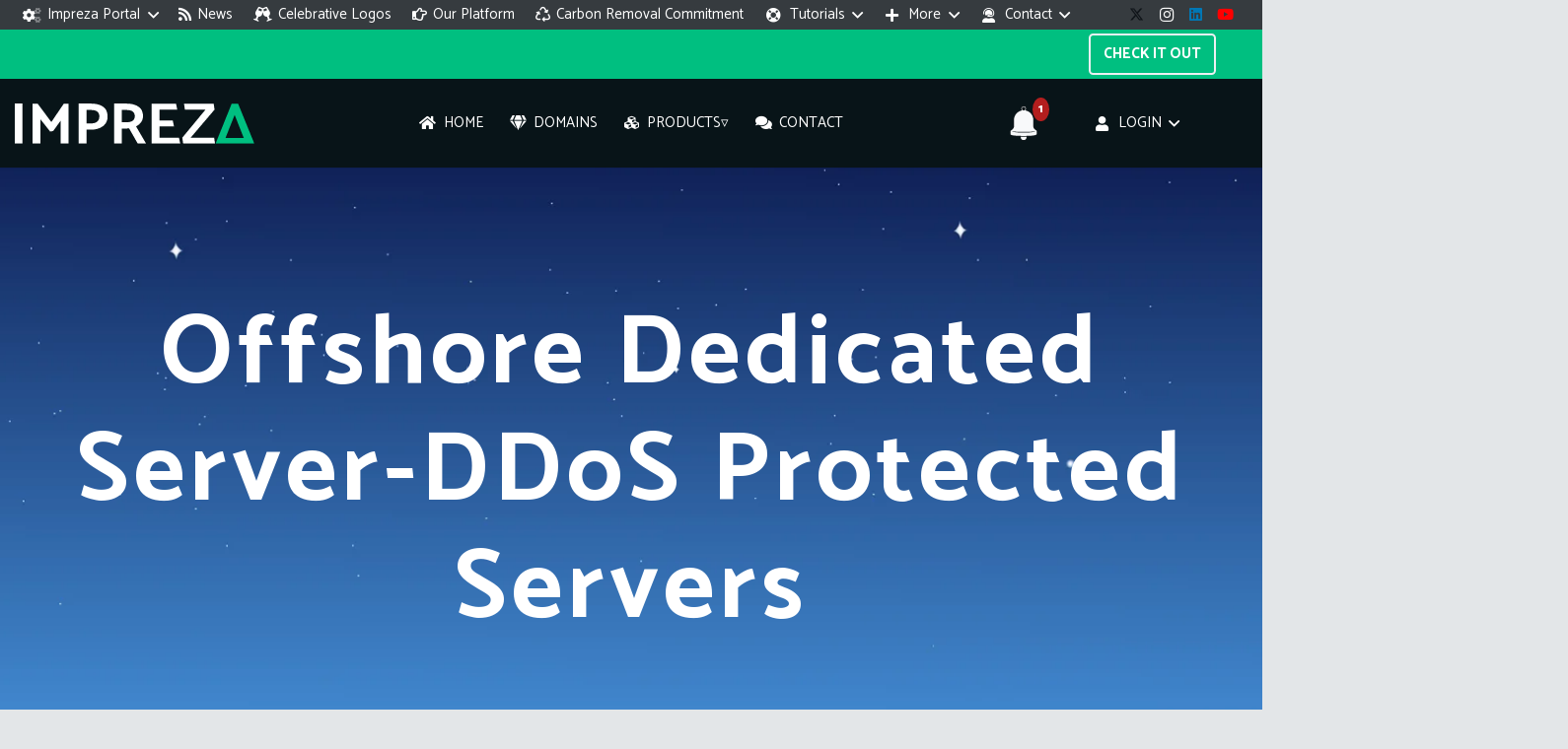

--- FILE ---
content_type: text/html; charset=UTF-8
request_url: https://impreza.host/services/offshore-dedicated-server-ddos-protected-servers/
body_size: 51800
content:
<!DOCTYPE HTML>
<html lang="en-US">
<head>
	<meta charset="UTF-8">
	<meta name='robots' content='index, follow, max-image-preview:large, max-snippet:-1, max-video-preview:-1' />

	<!-- This site is optimized with the Yoast SEO Premium plugin v26.7 (Yoast SEO v26.8) - https://yoast.com/product/yoast-seo-premium-wordpress/ -->
	<title>Offshore Dedicated Server-DDoS Protected Servers | Impreza Host</title>
<link data-rocket-preload as="style" href="https://fonts.googleapis.com/css?family=Catamaran%3A300%2C400%2C600%2C700%2C800&#038;display=swap" rel="preload">
<link href="https://fonts.googleapis.com/css?family=Catamaran%3A300%2C400%2C600%2C700%2C800&#038;display=swap" media="print" onload="this.media=&#039;all&#039;" rel="stylesheet">
<noscript data-wpr-hosted-gf-parameters=""><link rel="stylesheet" href="https://fonts.googleapis.com/css?family=Catamaran%3A300%2C400%2C600%2C700%2C800&#038;display=swap"></noscript>
	<meta name="description" content="Offshore Dedicated Server-DDOS Protected Servers, be safe and anonymous on the internet, compatible with the Tor network and premium support!" />
	<link rel="canonical" href="https://impreza.host/services/offshore-dedicated-server-ddos-protected-servers/" />
	<meta property="og:locale" content="en_US" />
	<meta property="og:type" content="article" />
	<meta property="og:title" content="Offshore Dedicated Server-DDOS Protected Servers" />
	<meta property="og:description" content="Offshore Dedicated Server-DDOS Protected Servers, be safe and anonymous on the internet, compatible with the Tor network and premium support!" />
	<meta property="og:url" content="https://impreza.host/services/offshore-dedicated-server-ddos-protected-servers/" />
	<meta property="og:site_name" content="Impreza Host" />
	<meta property="article:publisher" content="https://www.facebook.com/ImprezaHost/" />
	<meta property="article:modified_time" content="2026-01-23T13:30:16+00:00" />
	<meta property="og:image" content="https://impreza.host/wp-content/uploads/2017/11/tor-hosting-english.png" />
	<meta property="og:image:width" content="1200" />
	<meta property="og:image:height" content="628" />
	<meta property="og:image:type" content="image/png" />
	<meta name="twitter:card" content="summary_large_image" />
	<meta name="twitter:site" content="@ImprezaHost" />
	<meta name="twitter:label1" content="Est. reading time" />
	<meta name="twitter:data1" content="2 minutes" />
	<script type="application/ld+json" class="yoast-schema-graph">{"@context":"https://schema.org","@graph":[{"@type":"WebPage","@id":"https://impreza.host/services/offshore-dedicated-server-ddos-protected-servers/","url":"https://impreza.host/services/offshore-dedicated-server-ddos-protected-servers/","name":"Offshore Dedicated Server-DDoS Protected Servers | Impreza Host","isPartOf":{"@id":"https://impreza.host/#website"},"primaryImageOfPage":{"@id":"https://impreza.host/services/offshore-dedicated-server-ddos-protected-servers/#primaryimage"},"image":{"@id":"https://impreza.host/services/offshore-dedicated-server-ddos-protected-servers/#primaryimage"},"thumbnailUrl":"https://impreza.host/wp-content/uploads/2017/11/tor-hosting-english.png","datePublished":"2020-11-06T15:05:48+00:00","dateModified":"2026-01-23T13:30:16+00:00","description":"Offshore Dedicated Server-DDOS Protected Servers, be safe and anonymous on the internet, compatible with the Tor network and premium support!","breadcrumb":{"@id":"https://impreza.host/services/offshore-dedicated-server-ddos-protected-servers/#breadcrumb"},"inLanguage":"en-US","potentialAction":[{"@type":"ReadAction","target":["https://impreza.host/services/offshore-dedicated-server-ddos-protected-servers/"]}]},{"@type":"ImageObject","inLanguage":"en-US","@id":"https://impreza.host/services/offshore-dedicated-server-ddos-protected-servers/#primaryimage","url":"https://impreza.host/wp-content/uploads/2017/11/tor-hosting-english.png","contentUrl":"https://impreza.host/wp-content/uploads/2017/11/tor-hosting-english.png","width":1200,"height":628,"caption":"tor hosting Dark Web Dedicated Server DMCA Ignored Hostinganonymous-dedicated-servers"},{"@type":"BreadcrumbList","@id":"https://impreza.host/services/offshore-dedicated-server-ddos-protected-servers/#breadcrumb","itemListElement":[{"@type":"ListItem","position":1,"name":"Home","item":"https://impreza.host/"},{"@type":"ListItem","position":2,"name":"Products and Services","item":"https://impreza.host/services/"},{"@type":"ListItem","position":3,"name":"Offshore Dedicated Server-DDOS Protected Servers"}]},{"@type":"WebSite","@id":"https://impreza.host/#website","url":"https://impreza.host/","name":"Impreza Host","description":"Website Hosting and Domain register","publisher":{"@id":"https://impreza.host/#organization"},"potentialAction":[{"@type":"SearchAction","target":{"@type":"EntryPoint","urlTemplate":"https://impreza.host/?s={search_term_string}"},"query-input":{"@type":"PropertyValueSpecification","valueRequired":true,"valueName":"search_term_string"}}],"inLanguage":"en-US"},{"@type":"Organization","@id":"https://impreza.host/#organization","name":"Impreza Host","url":"https://impreza.host/","logo":{"@type":"ImageObject","inLanguage":"en-US","@id":"https://impreza.host/#/schema/logo/image/","url":"https://impreza.host/wp-content/uploads/2016/03/logo-impreza-dark-menor.png","contentUrl":"https://impreza.host/wp-content/uploads/2016/03/logo-impreza-dark-menor.png","width":275,"height":65,"caption":"Impreza Host"},"image":{"@id":"https://impreza.host/#/schema/logo/image/"},"sameAs":["https://www.facebook.com/ImprezaHost/","https://x.com/ImprezaHost","https://www.linkedin.com/company/impreza","https://www.youtube.com/c/ImprezaHost"]}]}</script>
	<!-- / Yoast SEO Premium plugin. -->


<link rel='dns-prefetch' href='//fonts.googleapis.com' />
<link href='https://fonts.gstatic.com' crossorigin rel='preconnect' />
<link rel="canonical" href="https://impreza.host/services/offshore-dedicated-server-ddos-protected-servers/" />
<meta name="viewport" content="width=device-width, initial-scale=1">
<meta name="theme-color" content="#f5f5f5">
<meta property="og:title" content="Offshore Dedicated Server-DDoS Protected Servers | Impreza Host">
<meta property="og:url" content="https://impreza.host/services/offshore-dedicated-server-ddos-protected-servers">
<meta property="og:locale" content="en_US">
<meta property="og:site_name" content="Impreza Host">
<meta property="og:type" content="website">
<meta property="og:image" content="https://impreza.host/wp-content/uploads/2017/11/tor-hosting-english-1024x536.png" itemprop="image">
<link rel="preload" href="https://impreza.host/wp-content/uploads/2022/09/Catamaran-Regular.woff2" as="font" type="font/woff2" crossorigin><style id='wp-img-auto-sizes-contain-inline-css'>
img:is([sizes=auto i],[sizes^="auto," i]){contain-intrinsic-size:3000px 1500px}
/*# sourceURL=wp-img-auto-sizes-contain-inline-css */
</style>
<link rel='stylesheet' id='wpm-public-css' href='https://impreza.host/wp-content/plugins/whmcs-product-manager/public/css/wpm-public.css?ver=1.4.8' media='all' />

<link rel='stylesheet' id='js_composer_front-css' href='https://impreza.host/wp-content/plugins/js_composer/assets/css/js_composer.min.css?ver=8.7.2' media='all' />
<link rel='stylesheet' id='us-style-css' href='https://impreza.host/wp-content/themes/Impreza/css/style.min.css?ver=8.42' media='all' />
<link rel='stylesheet' id='theme-style-css' href='https://impreza.host/wp-content/themes/Impreza-child/style.css?ver=8.42' media='all' />
<link rel='stylesheet' id='whmpress_css_file-css' href='https://impreza.host/wp-content/plugins/whmpress/styles/default.css?ver=6.9' media='all' />
<style id='rocket-lazyload-inline-css'>
.rll-youtube-player{position:relative;padding-bottom:56.23%;height:0;overflow:hidden;max-width:100%;}.rll-youtube-player:focus-within{outline: 2px solid currentColor;outline-offset: 5px;}.rll-youtube-player iframe{position:absolute;top:0;left:0;width:100%;height:100%;z-index:100;background:0 0}.rll-youtube-player img{bottom:0;display:block;left:0;margin:auto;max-width:100%;width:100%;position:absolute;right:0;top:0;border:none;height:auto;-webkit-transition:.4s all;-moz-transition:.4s all;transition:.4s all}.rll-youtube-player img:hover{-webkit-filter:brightness(75%)}.rll-youtube-player .play{height:100%;width:100%;left:0;top:0;position:absolute;background:url(https://impreza.host/wp-content/plugins/wp-rocket/assets/img/youtube.png) no-repeat center;background-color: transparent !important;cursor:pointer;border:none;}
/*# sourceURL=rocket-lazyload-inline-css */
</style>
<script src="https://impreza.host/wp-includes/js/jquery/jquery.min.js?ver=3.7.1" id="jquery-core-js"></script>
<script src="https://impreza.host/wp-includes/js/jquery/jquery-migrate.min.js?ver=3.4.1" id="jquery-migrate-js"></script>
<script></script>		<script id="us_add_no_touch">
			if ( ! /Android|webOS|iPhone|iPad|iPod|BlackBerry|IEMobile|Opera Mini/i.test( navigator.userAgent ) ) {
				document.documentElement.classList.add( "no-touch" );
			}
		</script>
				<script id="us_color_scheme_switch_class">
			if ( document.cookie.includes( "us_color_scheme_switch_is_on=true" ) ) {
				document.documentElement.classList.add( "us-color-scheme-on" );
			}
		</script>
		<meta name="generator" content="Powered by WPBakery Page Builder - drag and drop page builder for WordPress."/>
<!-- Output by WHMPress -->
    <style>.pricing-table-description {
    text-align:center;
    line-height: 1.2em;
    font-size: 18px;
}</style><link rel="icon" href="https://impreza.host/wp-content/uploads/2016/03/favicon-48x48.png" sizes="32x32" />
<link rel="icon" href="https://impreza.host/wp-content/uploads/2016/03/favicon.png" sizes="192x192" />
<link rel="apple-touch-icon" href="https://impreza.host/wp-content/uploads/2016/03/favicon.png" />
<meta name="msapplication-TileImage" content="https://impreza.host/wp-content/uploads/2016/03/favicon.png" />
		<style id="wp-custom-css">
			.whmpress input[type="submit"] {
background: #00bf80;
}

/* efeito bounce */
#hoverbounce {
	transition:0.5s;
}

#hoverbounce:hover {
	transition:0.5s;
	animation:bounce 1s infinite alternate;
}

/* efeito blur */
#hoverblur {
	transition:0.5s;
}

#hoverblur:hover {
	filter: blur(5px);
	transition:0.5s;
}

/* efeito blur2 */
#hoverblur2 {
	transition:0.5s;
	filter: blur(5px);
}

#hoverblur2:hover {
	filter: blur(0px);
	transition:0.5s;
}

/* efeito rotate */
#hoverrotate {
	transition:1.5s;
}

#hoverrotate:hover {
	transition:1.5s;
	-webkit-transform: rotateZ(360deg);
  transform: rotateZ(360deg);
}

/* efeito drop shadow */
#hoversombra {
	transition:0.5s;
}

#hoversombra:hover {
	transition:0.5s;
	-webkit-filter: drop-shadow(15px 10px 5px rgba(0,0,0,.5));
  filter: drop-shadow(15px 10px 5px rgba(0,0,0,.5));
}

/* efeito drop shadow2 */
#hoversombra2 {
	transition:0.5s;
}

#hoversombra2:hover {
	transition:0.5s;
	-webkit-filter: drop-shadow(15px 10px 5px rgba(255,255,255,.5));
  filter: drop-shadow(15px 10px 5px rgba(255,255,255,.5));
}

/*class giradinha*/
.giradinha {
	transition:0.5s;
}

.giradinha:active {
	transition: 0.5s;
	transform: /*rotatez(45deg)*/
		scale(1.2);
}

/*hover para um elemento afetar outro*/
#testando2 { 
	transition:0.5s;
}
#testando1:hover ~ #testando2 {
	transition:0.5s;
  transform: rotateZ(360deg) scale(1.5);
}

/*efeito ao clique de um elemento em outro*/
#testando4 { 
	transition:0.5s;
}

#testando3:active ~ #testando4 {
	transition:0.5s;
  transform: rotateZ(360deg) scale(1.5);
}

/*efeito tooltip*/
#testando6 { 
	transition:0.5s;
  display: none;
  cursor: pointer;
}

#testando5:hover ~ #testando6 {
	transition:0.5s;
  display: inline-block;
  cursor: pointer;
}

/* efeito bounce class */
.hoverbounce {
	transition:0.5s;
	color:purple;
}

.hoverbounce:hover {
	transition:0.5s;
	color:yellowgreen;
}

/* teste de json */
#testandoj2 { 
	transition:1.5s;
}
#testandoj1:hover ~ #testandoj2 {
	transition:1.5s;
  transform: rotateZ(360deg) scale(1.5);
}

#testandoj3 {
  transition:1.5;
	animation-delay:1000ms;
	animation-duration: 3s;
  animation-name: slidein;
	animation-iteration-count: infinite;
  animation-direction: alternate;
}

@keyframes slidein {
  from {
		position:absolute;
		left:-100px;
		transition:1.5s;
	}

  to {
    position:absolute;
		right:-100px;
		transition:1.5;
	}
}

.hovericons1 {
	transition:0.5s;
}

.hovericons1:hover {
	transform:scale(1.1);
	transition:0.5s;
	-webkit-filter: drop-shadow(5px 5px 2px rgba(255,255,255,.5));
  filter: drop-shadow(5px 5px 2px rgba(255,255,255,.5));
}

.trans {
	opacity : 0.8;
}

.bgcyber {
	height: 100vh;
	background-size:100% 100%;
	background-position:center bottom;
	background-repeat:no-repeat;
}

.move1 {
	border-radius: 10px;
  animation: emmovimento 5s linear infinite;
  animation-delay: 1000ms;
}

@keyframes emmovimento {
      0% {
        transform: translateX(0px);
      }
      25% {
        transform: translateX(400px);
      }
      50% {
        transform: translateY(200px) translateX(400px);
      }

      75% {
        transform: translateX(0px) translateY(200px);
      }
      100% {
        transform: translateY(0px);
      }
    }

.move2 {
	border-radius: 10px;
  animation: movendobotao 6s linear 2;
  animation-delay: 1000ms;
}

@keyframes movendobotao {
      0% {
        transform: translateX(0px);
      }
      30% {
        transform: translateX(400px);
      }
			50% {
        transform: translateX(400px) scale(1.5);
      }
			70% {
        transform: translateX(400px);
      }
      100% {
        transform: translateX(0px);
      }
    }

/* edição do texto que vem do whmcs para as tabelas */
.desc-table {
    text-align:center;
    line-height: 1.2em;
    font-size: 18px;
}

.tooltip {
  position: relative;
  display: inline-block;
  border-bottom: 1px dotted black;
	transition: 250ms linear;
}
.tooltip .tooltiptext {
  opacity: 0;
	/*visibility: hidden;*/
  width: 120px;
  background-color: rgba(44,44,44,0.70);
  color: #fff;
  text-align: center;
  padding: 5px 0;
  border-radius: 6px;
    position: absolute;
    top: 50px;
    left: 75%;
    z-index: 1;
	transition: 250ms linear;
}
.tooltip:hover .tooltiptext {
  /*visibility: visible;*/
	opacity: 1;
	transition: 250ms linear;
}

.null {
  pointer-events: none;
  user-select: none;
}

.hover-upscale {
  transition: transform 0.2s ease-in-out;
  will-change: transform;
}

.hover-upscale:hover {
  transform: scale(1.05);
}
.opacity-obj {
  opacity: 0.3;
  transition: opacity 0.3s ease-in-out; 
}

.opacity-obj:hover {
  opacity: 1;
}

.vat-info {
  position: relative;
  cursor: pointer;
}

/* Tooltip */
.vat-info::after {
  content: "The price listed is without the 5% VAT Tax";
  position: absolute;

  /* Right-top position */
  bottom: 90%;
  left: 80%;
	z-index: 999;
  margin-left: 8px;
  margin-bottom: 8px;

  background: rgba(20, 27, 30, 0.8);
  color: #F8F9FA;
  padding: 10px 5px;
  border-radius: 5px;

  font-size: 14px;
	line-height: 12px;
	font-weight: 400;
  white-space: nowrap;

  opacity: 0;
  pointer-events: none;
  transition: opacity 0.25s ease;
}

/* Fade in/out */
.vat-info:hover::after {
  opacity: 1;
}		</style>
		<noscript><style> .wpb_animate_when_almost_visible { opacity: 1; }</style></noscript><noscript><style id="rocket-lazyload-nojs-css">.rll-youtube-player, [data-lazy-src]{display:none !important;}</style></noscript>		<style id="us-icon-fonts">@font-face{font-display:swap;font-style:normal;font-family:"fontawesome";font-weight:900;src:url("https://impreza.host/wp-content/themes/Impreza/fonts/fa-solid-900.woff2?ver=8.42") format("woff2")}.fas{font-family:"fontawesome";font-weight:900}@font-face{font-display:swap;font-style:normal;font-family:"fontawesome";font-weight:400;src:url("https://impreza.host/wp-content/themes/Impreza/fonts/fa-regular-400.woff2?ver=8.42") format("woff2")}.far{font-family:"fontawesome";font-weight:400}@font-face{font-display:swap;font-style:normal;font-family:"fontawesome";font-weight:300;src:url("https://impreza.host/wp-content/themes/Impreza/fonts/fa-light-300.woff2?ver=8.42") format("woff2")}.fal{font-family:"fontawesome";font-weight:300}@font-face{font-display:swap;font-style:normal;font-family:"Font Awesome 5 Duotone";font-weight:900;src:url("https://impreza.host/wp-content/themes/Impreza/fonts/fa-duotone-900.woff2?ver=8.42") format("woff2")}.fad{font-family:"Font Awesome 5 Duotone";font-weight:900}.fad{position:relative}.fad:before{position:absolute}.fad:after{opacity:0.4}@font-face{font-display:swap;font-style:normal;font-family:"Font Awesome 5 Brands";font-weight:400;src:url("https://impreza.host/wp-content/themes/Impreza/fonts/fa-brands-400.woff2?ver=8.42") format("woff2")}.fab{font-family:"Font Awesome 5 Brands";font-weight:400}@font-face{font-display:block;font-style:normal;font-family:"Material Icons";font-weight:400;src:url("https://impreza.host/wp-content/themes/Impreza/fonts/material-icons.woff2?ver=8.42") format("woff2")}.material-icons{font-family:"Material Icons";font-weight:400}</style>
				<style id="us-theme-options-css">:root{--color-header-middle-bg:#363b3f;--color-header-middle-bg-grad:#363b3f;--color-header-middle-text:#ffffff;--color-header-middle-text-hover:#00bf80;--color-header-transparent-bg:transparent;--color-header-transparent-bg-grad:transparent;--color-header-transparent-text:#ffffff;--color-header-transparent-text-hover:#ffffff;--color-chrome-toolbar:#f5f5f5;--color-header-top-bg:#363b3f;--color-header-top-bg-grad:#363b3f;--color-header-top-text:#ffffff;--color-header-top-text-hover:#00bf80;--color-header-top-transparent-bg:rgba(0,0,0,0.2);--color-header-top-transparent-bg-grad:rgba(0,0,0,0.2);--color-header-top-transparent-text:rgba(255,255,255,0.00);--color-header-top-transparent-text-hover:#fff;--color-content-bg:#ffffff;--color-content-bg-grad:#ffffff;--color-content-bg-alt:#edf0f2;--color-content-bg-alt-grad:#edf0f2;--color-content-border:#e1e5e8;--color-content-heading:#141b1e;--color-content-heading-grad:#141b1e;--color-content-text:#363b3f;--color-content-link:#00bf80;--color-content-link-hover:#c2c229;--color-content-primary:#00bf80;--color-content-primary-grad:#00bf80;--color-content-secondary:#c2c229;--color-content-secondary-grad:#c2c229;--color-content-faded:#999c9f;--color-content-overlay:rgba(0,0,0,0.75);--color-content-overlay-grad:rgba(0,0,0,0.75);--color-alt-content-bg:#edf0f2;--color-alt-content-bg-grad:#edf0f2;--color-alt-content-bg-alt:#ffffff;--color-alt-content-bg-alt-grad:#ffffff;--color-alt-content-border:#d7dde0;--color-alt-content-heading:#141b1e;--color-alt-content-heading-grad:#141b1e;--color-alt-content-text:#363b3f;--color-alt-content-link:#00bf80;--color-alt-content-link-hover:#c2c229;--color-alt-content-primary:#00bf80;--color-alt-content-primary-grad:#00bf80;--color-alt-content-secondary:#c2c229;--color-alt-content-secondary-grad:#c2c229;--color-alt-content-faded:#999c9f;--color-alt-content-overlay:#00bf80;--color-alt-content-overlay-grad:#00bf80;--color-footer-bg:#141b1e;--color-footer-bg-grad:#141b1e;--color-footer-bg-alt:#141b1e;--color-footer-bg-alt-grad:#141b1e;--color-footer-border:#333333;--color-footer-text:#c2c4c5;--color-footer-link:#c2c4c5;--color-footer-link-hover:#00bf80;--color-subfooter-text:#141b1e;--color-subfooter-link:#00bf80;--color-subfooter-link-hover:#333333;--color-content-primary-faded:rgba(0,191,128,0.15);--box-shadow:0 5px 15px rgba(0,0,0,.15);--box-shadow-up:0 -5px 15px rgba(0,0,0,.15);--site-canvas-width:1300px;--site-content-width:1140px;--text-block-margin-bottom:0rem;--focus-outline-width:2px}@font-face{font-display:block;font-style:normal;font-family:"Catamaran Regular";font-weight:400;src:url(/wp-content/uploads/2022/09/Catamaran-Regular.woff2) format("woff2")}:root{--font-family:Catamaran,sans-serif;--font-size:15px;--line-height:15px;--font-weight:400;--bold-font-weight:700;--text-transform:none;--font-style:normal;--letter-spacing:0em;--h1-font-family:Catamaran,sans-serif;--h1-font-size:3.2rem;--h1-line-height:1.19;--h1-font-weight:400;--h1-bold-font-weight:700;--h1-text-transform:none;--h1-font-style:normal;--h1-letter-spacing:0.05em;--h1-margin-bottom:1.5rem;--h2-font-family:var(--h1-font-family);--h2-font-size:2.2rem;--h2-line-height:1.4;--h2-font-weight:var(--h1-font-weight);--h2-bold-font-weight:var(--h1-bold-font-weight);--h2-text-transform:var(--h1-text-transform);--h2-font-style:var(--h1-font-style);--h2-letter-spacing:0.05em;--h2-margin-bottom:1.5rem;--h3-font-family:var(--h1-font-family);--h3-font-size:2rem;--h3-line-height:1.4;--h3-font-weight:var(--h1-font-weight);--h3-bold-font-weight:var(--h1-bold-font-weight);--h3-text-transform:var(--h1-text-transform);--h3-font-style:var(--h1-font-style);--h3-letter-spacing:0.06em;--h3-margin-bottom:1.5rem;--h4-font-family:var(--h1-font-family);--h4-font-size:1.6rem;--h4-line-height:1.4;--h4-font-weight:var(--h1-font-weight);--h4-bold-font-weight:var(--h1-bold-font-weight);--h4-text-transform:var(--h1-text-transform);--h4-font-style:var(--h1-font-style);--h4-letter-spacing:0.06em;--h4-margin-bottom:1.5rem;--h5-font-family:var(--h1-font-family);--h5-font-size:1.4rem;--h5-line-height:1.4;--h5-font-weight:var(--h1-font-weight);--h5-bold-font-weight:var(--h1-bold-font-weight);--h5-text-transform:var(--h1-text-transform);--h5-font-style:var(--h1-font-style);--h5-letter-spacing:0.06em;--h5-margin-bottom:1.5rem;--h6-font-family:var(--h1-font-family);--h6-font-size:1.2rem;--h6-line-height:1.4;--h6-font-weight:var(--h1-font-weight);--h6-bold-font-weight:var(--h1-bold-font-weight);--h6-text-transform:var(--h1-text-transform);--h6-font-style:var(--h1-font-style);--h6-letter-spacing:0.06em;--h6-margin-bottom:1.5rem}@media (max-width:600px){:root{--h1-font-size:2rem;--h2-font-size:1.8rem;--h3-font-size:1.6rem;--h4-font-size:1.4rem;--h5-font-size:1.2rem;--h6-font-size:1rem}}h1{font-family:var(--h1-font-family,inherit);font-weight:var(--h1-font-weight,inherit);font-size:var(--h1-font-size,inherit);font-style:var(--h1-font-style,inherit);line-height:var(--h1-line-height,1.4);letter-spacing:var(--h1-letter-spacing,inherit);text-transform:var(--h1-text-transform,inherit);margin-bottom:var(--h1-margin-bottom,1.5rem)}h1>strong{font-weight:var(--h1-bold-font-weight,bold)}h2{font-family:var(--h2-font-family,inherit);font-weight:var(--h2-font-weight,inherit);font-size:var(--h2-font-size,inherit);font-style:var(--h2-font-style,inherit);line-height:var(--h2-line-height,1.4);letter-spacing:var(--h2-letter-spacing,inherit);text-transform:var(--h2-text-transform,inherit);margin-bottom:var(--h2-margin-bottom,1.5rem)}h2>strong{font-weight:var(--h2-bold-font-weight,bold)}h3{font-family:var(--h3-font-family,inherit);font-weight:var(--h3-font-weight,inherit);font-size:var(--h3-font-size,inherit);font-style:var(--h3-font-style,inherit);line-height:var(--h3-line-height,1.4);letter-spacing:var(--h3-letter-spacing,inherit);text-transform:var(--h3-text-transform,inherit);margin-bottom:var(--h3-margin-bottom,1.5rem)}h3>strong{font-weight:var(--h3-bold-font-weight,bold)}h4{font-family:var(--h4-font-family,inherit);font-weight:var(--h4-font-weight,inherit);font-size:var(--h4-font-size,inherit);font-style:var(--h4-font-style,inherit);line-height:var(--h4-line-height,1.4);letter-spacing:var(--h4-letter-spacing,inherit);text-transform:var(--h4-text-transform,inherit);margin-bottom:var(--h4-margin-bottom,1.5rem)}h4>strong{font-weight:var(--h4-bold-font-weight,bold)}h5{font-family:var(--h5-font-family,inherit);font-weight:var(--h5-font-weight,inherit);font-size:var(--h5-font-size,inherit);font-style:var(--h5-font-style,inherit);line-height:var(--h5-line-height,1.4);letter-spacing:var(--h5-letter-spacing,inherit);text-transform:var(--h5-text-transform,inherit);margin-bottom:var(--h5-margin-bottom,1.5rem)}h5>strong{font-weight:var(--h5-bold-font-weight,bold)}h6{font-family:var(--h6-font-family,inherit);font-weight:var(--h6-font-weight,inherit);font-size:var(--h6-font-size,inherit);font-style:var(--h6-font-style,inherit);line-height:var(--h6-line-height,1.4);letter-spacing:var(--h6-letter-spacing,inherit);text-transform:var(--h6-text-transform,inherit);margin-bottom:var(--h6-margin-bottom,1.5rem)}h6>strong{font-weight:var(--h6-bold-font-weight,bold)}body{background:#e3e6e8}@media (max-width:1215px){.l-main .aligncenter{max-width:calc(100vw - 5rem)}}@media (min-width:1281px){.l-subheader{--padding-inline:2.5rem}.l-section{--padding-inline:2.5rem}body.usb_preview .hide_on_default{opacity:0.25!important}.vc_hidden-lg,body:not(.usb_preview) .hide_on_default{display:none!important}.default_align_left{text-align:left;justify-content:flex-start}.default_align_right{text-align:right;justify-content:flex-end}.default_align_center{text-align:center;justify-content:center}.w-hwrapper.default_align_center>*{margin-left:calc( var(--hwrapper-gap,1.2rem) / 2 );margin-right:calc( var(--hwrapper-gap,1.2rem) / 2 )}.default_align_justify{justify-content:space-between}.w-hwrapper>.default_align_justify,.default_align_justify>.w-btn{width:100%}*:not(.w-hwrapper:not(.wrap))>.w-btn-wrapper:not([class*="default_align_none"]):not(.align_none){display:block;margin-inline-end:0}}@media (min-width:1025px) and (max-width:1280px){.l-subheader{--padding-inline:2.5rem}.l-section{--padding-inline:2.5rem}body.usb_preview .hide_on_laptops{opacity:0.25!important}.vc_hidden-md,body:not(.usb_preview) .hide_on_laptops{display:none!important}.laptops_align_left{text-align:left;justify-content:flex-start}.laptops_align_right{text-align:right;justify-content:flex-end}.laptops_align_center{text-align:center;justify-content:center}.w-hwrapper.laptops_align_center>*{margin-left:calc( var(--hwrapper-gap,1.2rem) / 2 );margin-right:calc( var(--hwrapper-gap,1.2rem) / 2 )}.laptops_align_justify{justify-content:space-between}.w-hwrapper>.laptops_align_justify,.laptops_align_justify>.w-btn{width:100%}*:not(.w-hwrapper:not(.wrap))>.w-btn-wrapper:not([class*="laptops_align_none"]):not(.align_none){display:block;margin-inline-end:0}.g-cols.via_grid[style*="--laptops-columns-gap"]{gap:var(--laptops-columns-gap,3rem)}}@media (min-width:601px) and (max-width:1024px){.l-subheader{--padding-inline:1rem}.l-section{--padding-inline:2.5rem}body.usb_preview .hide_on_tablets{opacity:0.25!important}.vc_hidden-sm,body:not(.usb_preview) .hide_on_tablets{display:none!important}.tablets_align_left{text-align:left;justify-content:flex-start}.tablets_align_right{text-align:right;justify-content:flex-end}.tablets_align_center{text-align:center;justify-content:center}.w-hwrapper.tablets_align_center>*{margin-left:calc( var(--hwrapper-gap,1.2rem) / 2 );margin-right:calc( var(--hwrapper-gap,1.2rem) / 2 )}.tablets_align_justify{justify-content:space-between}.w-hwrapper>.tablets_align_justify,.tablets_align_justify>.w-btn{width:100%}*:not(.w-hwrapper:not(.wrap))>.w-btn-wrapper:not([class*="tablets_align_none"]):not(.align_none){display:block;margin-inline-end:0}.g-cols.via_grid[style*="--tablets-columns-gap"]{gap:var(--tablets-columns-gap,3rem)}}@media (max-width:600px){.l-subheader{--padding-inline:1rem}.l-section{--padding-inline:1.5rem}body.usb_preview .hide_on_mobiles{opacity:0.25!important}.vc_hidden-xs,body:not(.usb_preview) .hide_on_mobiles{display:none!important}.mobiles_align_left{text-align:left;justify-content:flex-start}.mobiles_align_right{text-align:right;justify-content:flex-end}.mobiles_align_center{text-align:center;justify-content:center}.w-hwrapper.mobiles_align_center>*{margin-left:calc( var(--hwrapper-gap,1.2rem) / 2 );margin-right:calc( var(--hwrapper-gap,1.2rem) / 2 )}.mobiles_align_justify{justify-content:space-between}.w-hwrapper>.mobiles_align_justify,.mobiles_align_justify>.w-btn{width:100%}.w-hwrapper.stack_on_mobiles{display:block}.w-hwrapper.stack_on_mobiles>:not(script){display:block;margin:0 0 var(--hwrapper-gap,1.2rem)}.w-hwrapper.stack_on_mobiles>:last-child{margin-bottom:0}*:not(.w-hwrapper:not(.wrap))>.w-btn-wrapper:not([class*="mobiles_align_none"]):not(.align_none){display:block;margin-inline-end:0}.g-cols.via_grid[style*="--mobiles-columns-gap"]{gap:var(--mobiles-columns-gap,1.5rem)}}@media (max-width:600px){.g-cols.type_default>div[class*="vc_col-xs-"]{margin-top:1rem;margin-bottom:1rem}.g-cols>div:not([class*="vc_col-xs-"]){width:100%;margin:0 0 1.5rem}.g-cols.reversed>div:last-of-type{order:-1}.g-cols.type_boxes>div,.g-cols.reversed>div:first-child,.g-cols:not(.reversed)>div:last-child,.g-cols>div.has_bg_color{margin-bottom:0}.vc_col-xs-1{width:8.3333%}.vc_col-xs-2{width:16.6666%}.vc_col-xs-1\/5{width:20%}.vc_col-xs-3{width:25%}.vc_col-xs-4{width:33.3333%}.vc_col-xs-2\/5{width:40%}.vc_col-xs-5{width:41.6666%}.vc_col-xs-6{width:50%}.vc_col-xs-7{width:58.3333%}.vc_col-xs-3\/5{width:60%}.vc_col-xs-8{width:66.6666%}.vc_col-xs-9{width:75%}.vc_col-xs-4\/5{width:80%}.vc_col-xs-10{width:83.3333%}.vc_col-xs-11{width:91.6666%}.vc_col-xs-12{width:100%}.vc_col-xs-offset-0{margin-left:0}.vc_col-xs-offset-1{margin-left:8.3333%}.vc_col-xs-offset-2{margin-left:16.6666%}.vc_col-xs-offset-1\/5{margin-left:20%}.vc_col-xs-offset-3{margin-left:25%}.vc_col-xs-offset-4{margin-left:33.3333%}.vc_col-xs-offset-2\/5{margin-left:40%}.vc_col-xs-offset-5{margin-left:41.6666%}.vc_col-xs-offset-6{margin-left:50%}.vc_col-xs-offset-7{margin-left:58.3333%}.vc_col-xs-offset-3\/5{margin-left:60%}.vc_col-xs-offset-8{margin-left:66.6666%}.vc_col-xs-offset-9{margin-left:75%}.vc_col-xs-offset-4\/5{margin-left:80%}.vc_col-xs-offset-10{margin-left:83.3333%}.vc_col-xs-offset-11{margin-left:91.6666%}.vc_col-xs-offset-12{margin-left:100%}}@media (min-width:601px){.vc_col-sm-1{width:8.3333%}.vc_col-sm-2{width:16.6666%}.vc_col-sm-1\/5{width:20%}.vc_col-sm-3{width:25%}.vc_col-sm-4{width:33.3333%}.vc_col-sm-2\/5{width:40%}.vc_col-sm-5{width:41.6666%}.vc_col-sm-6{width:50%}.vc_col-sm-7{width:58.3333%}.vc_col-sm-3\/5{width:60%}.vc_col-sm-8{width:66.6666%}.vc_col-sm-9{width:75%}.vc_col-sm-4\/5{width:80%}.vc_col-sm-10{width:83.3333%}.vc_col-sm-11{width:91.6666%}.vc_col-sm-12{width:100%}.vc_col-sm-offset-0{margin-left:0}.vc_col-sm-offset-1{margin-left:8.3333%}.vc_col-sm-offset-2{margin-left:16.6666%}.vc_col-sm-offset-1\/5{margin-left:20%}.vc_col-sm-offset-3{margin-left:25%}.vc_col-sm-offset-4{margin-left:33.3333%}.vc_col-sm-offset-2\/5{margin-left:40%}.vc_col-sm-offset-5{margin-left:41.6666%}.vc_col-sm-offset-6{margin-left:50%}.vc_col-sm-offset-7{margin-left:58.3333%}.vc_col-sm-offset-3\/5{margin-left:60%}.vc_col-sm-offset-8{margin-left:66.6666%}.vc_col-sm-offset-9{margin-left:75%}.vc_col-sm-offset-4\/5{margin-left:80%}.vc_col-sm-offset-10{margin-left:83.3333%}.vc_col-sm-offset-11{margin-left:91.6666%}.vc_col-sm-offset-12{margin-left:100%}}@media (min-width:1025px){.vc_col-md-1{width:8.3333%}.vc_col-md-2{width:16.6666%}.vc_col-md-1\/5{width:20%}.vc_col-md-3{width:25%}.vc_col-md-4{width:33.3333%}.vc_col-md-2\/5{width:40%}.vc_col-md-5{width:41.6666%}.vc_col-md-6{width:50%}.vc_col-md-7{width:58.3333%}.vc_col-md-3\/5{width:60%}.vc_col-md-8{width:66.6666%}.vc_col-md-9{width:75%}.vc_col-md-4\/5{width:80%}.vc_col-md-10{width:83.3333%}.vc_col-md-11{width:91.6666%}.vc_col-md-12{width:100%}.vc_col-md-offset-0{margin-left:0}.vc_col-md-offset-1{margin-left:8.3333%}.vc_col-md-offset-2{margin-left:16.6666%}.vc_col-md-offset-1\/5{margin-left:20%}.vc_col-md-offset-3{margin-left:25%}.vc_col-md-offset-4{margin-left:33.3333%}.vc_col-md-offset-2\/5{margin-left:40%}.vc_col-md-offset-5{margin-left:41.6666%}.vc_col-md-offset-6{margin-left:50%}.vc_col-md-offset-7{margin-left:58.3333%}.vc_col-md-offset-3\/5{margin-left:60%}.vc_col-md-offset-8{margin-left:66.6666%}.vc_col-md-offset-9{margin-left:75%}.vc_col-md-offset-4\/5{margin-left:80%}.vc_col-md-offset-10{margin-left:83.3333%}.vc_col-md-offset-11{margin-left:91.6666%}.vc_col-md-offset-12{margin-left:100%}}@media (min-width:1281px){.vc_col-lg-1{width:8.3333%}.vc_col-lg-2{width:16.6666%}.vc_col-lg-1\/5{width:20%}.vc_col-lg-3{width:25%}.vc_col-lg-4{width:33.3333%}.vc_col-lg-2\/5{width:40%}.vc_col-lg-5{width:41.6666%}.vc_col-lg-6{width:50%}.vc_col-lg-7{width:58.3333%}.vc_col-lg-3\/5{width:60%}.vc_col-lg-8{width:66.6666%}.vc_col-lg-9{width:75%}.vc_col-lg-4\/5{width:80%}.vc_col-lg-10{width:83.3333%}.vc_col-lg-11{width:91.6666%}.vc_col-lg-12{width:100%}.vc_col-lg-offset-0{margin-left:0}.vc_col-lg-offset-1{margin-left:8.3333%}.vc_col-lg-offset-2{margin-left:16.6666%}.vc_col-lg-offset-1\/5{margin-left:20%}.vc_col-lg-offset-3{margin-left:25%}.vc_col-lg-offset-4{margin-left:33.3333%}.vc_col-lg-offset-2\/5{margin-left:40%}.vc_col-lg-offset-5{margin-left:41.6666%}.vc_col-lg-offset-6{margin-left:50%}.vc_col-lg-offset-7{margin-left:58.3333%}.vc_col-lg-offset-3\/5{margin-left:60%}.vc_col-lg-offset-8{margin-left:66.6666%}.vc_col-lg-offset-9{margin-left:75%}.vc_col-lg-offset-4\/5{margin-left:80%}.vc_col-lg-offset-10{margin-left:83.3333%}.vc_col-lg-offset-11{margin-left:91.6666%}.vc_col-lg-offset-12{margin-left:100%}}@media (min-width:601px) and (max-width:1024px){.g-cols.via_flex.type_default>div[class*="vc_col-md-"],.g-cols.via_flex.type_default>div[class*="vc_col-lg-"]{margin-top:1rem;margin-bottom:1rem}}@media (min-width:1025px) and (max-width:1280px){.g-cols.via_flex.type_default>div[class*="vc_col-lg-"]{margin-top:1rem;margin-bottom:1rem}}div[class|="vc_col"].stretched{container-type:inline-size}@container (width >= calc(100cqw - 2rem)) and (min-width:calc(768px - 2rem)){.g-cols.via_flex.type_default>div[class|="vc_col"].stretched>.vc_column-inner{margin:-1rem}}@media (max-width:767px){.l-canvas{overflow:hidden}.g-cols.stacking_default.reversed>div:last-of-type{order:-1}.g-cols.stacking_default.via_flex>div:not([class*="vc_col-xs"]){width:100%;margin:0 0 1.5rem}.g-cols.stacking_default.via_grid.mobiles-cols_1{grid-template-columns:100%}.g-cols.stacking_default.via_flex.type_boxes>div,.g-cols.stacking_default.via_flex.reversed>div:first-child,.g-cols.stacking_default.via_flex:not(.reversed)>div:last-child,.g-cols.stacking_default.via_flex>div.has_bg_color{margin-bottom:0}.g-cols.stacking_default.via_flex.type_default>.wpb_column.stretched{margin-left:-1rem;margin-right:-1rem}.g-cols.stacking_default.via_grid.mobiles-cols_1>.wpb_column.stretched,.g-cols.stacking_default.via_flex.type_boxes>.wpb_column.stretched{margin-left:var(--margin-inline-stretch);margin-right:var(--margin-inline-stretch)}.vc_column-inner.type_sticky>.wpb_wrapper,.vc_column_container.type_sticky>.vc_column-inner{top:0!important}}@media (min-width:768px){body:not(.rtl) .l-section.for_sidebar.at_left>div>.l-sidebar,.rtl .l-section.for_sidebar.at_right>div>.l-sidebar{order:-1}.vc_column_container.type_sticky>.vc_column-inner,.vc_column-inner.type_sticky>.wpb_wrapper{position:-webkit-sticky;position:sticky}.l-section.type_sticky{position:-webkit-sticky;position:sticky;top:0;z-index:21;transition:top 0.3s cubic-bezier(.78,.13,.15,.86) 0.1s}.header_hor .l-header.post_fixed.sticky_auto_hide{z-index:22}.admin-bar .l-section.type_sticky{top:32px}.l-section.type_sticky>.l-section-h{transition:padding-top 0.3s}.header_hor .l-header.pos_fixed:not(.down)~.l-main .l-section.type_sticky:not(:first-of-type){top:var(--header-sticky-height)}.admin-bar.header_hor .l-header.pos_fixed:not(.down)~.l-main .l-section.type_sticky:not(:first-of-type){top:calc( var(--header-sticky-height) + 32px )}.header_hor .l-header.pos_fixed.sticky:not(.down)~.l-main .l-section.type_sticky:first-of-type>.l-section-h{padding-top:var(--header-sticky-height)}.header_hor.headerinpos_bottom .l-header.pos_fixed.sticky:not(.down)~.l-main .l-section.type_sticky:first-of-type>.l-section-h{padding-bottom:var(--header-sticky-height)!important}}@media (max-width:600px){.w-form-row.for_submit[style*=btn-size-mobiles] .w-btn{font-size:var(--btn-size-mobiles)!important}}:focus-visible,input[type=checkbox]:focus-visible + i,input[type=checkbox]:focus-visible~.w-color-switch-box,.w-nav-arrow:focus-visible::before,.woocommerce-mini-cart-item:has(:focus-visible),.w-filter-item-value.w-btn:has(:focus-visible){outline-width:var(--focus-outline-width,2px );outline-style:solid;outline-offset:2px;outline-color:var(--color-content-primary)}.w-toplink,.w-header-show{background:rgba(0,0,0,0.3)}.no-touch .w-toplink.active:hover,.no-touch .w-header-show:hover{background:var(--color-content-primary-grad)}button[type=submit]:not(.w-btn),input[type=submit]:not(.w-btn),.us-nav-style_1>*,.navstyle_1>.owl-nav button,.us-btn-style_1{font-family:var(--font-family);font-style:normal;text-transform:uppercase;font-size:1rem;line-height:1.2!important;font-weight:700;letter-spacing:0em;padding:0.8em 1em;transition-duration:.3s;border-radius:0.3em;transition-timing-function:ease;--btn-height:calc(1.2em + 2 * 0.8em);background:#00bf80;border-color:#edf0f2;border-image:none;color:#ffffff!important;box-shadow:0px 0em 0em 0px rgba(0,0,0,0.2)}button[type=submit]:not(.w-btn):before,input[type=submit]:not(.w-btn),.us-nav-style_1>*:before,.navstyle_1>.owl-nav button:before,.us-btn-style_1:before{border-width:2px}.no-touch button[type=submit]:not(.w-btn):hover,.no-touch input[type=submit]:not(.w-btn):hover,.w-filter-item-value.us-btn-style_1:has(input:checked),.us-nav-style_1>span.current,.no-touch .us-nav-style_1>a:hover,.no-touch .navstyle_1>.owl-nav button:hover,.no-touch .us-btn-style_1:hover{background:#5e5e5e;border-color:transparent;border-image:none;color:#ffffff!important;box-shadow:0px 0em 0em 0px rgba(0,0,0,0.2)}.us-nav-style_18>*,.navstyle_18>.owl-nav button,.us-btn-style_18{font-family:var(--font-family);font-style:normal;text-transform:uppercase;font-size:1rem;line-height:1.20!important;font-weight:700;letter-spacing:0em;padding:0.8em 1em;transition-duration:.3s;border-radius:0.3em;transition-timing-function:ease;--btn-height:calc(1.20em + 2 * 0.8em);background:#c40000;border-color:#edf0f2;border-image:none;color:#ffffff!important;box-shadow:0px 0em 0em 0px rgba(0,0,0,0.2)}.us-nav-style_18>*:before,.navstyle_18>.owl-nav button:before,.us-btn-style_18:before{border-width:2px}.w-filter-item-value.us-btn-style_18:has(input:checked),.us-nav-style_18>span.current,.no-touch .us-nav-style_18>a:hover,.no-touch .navstyle_18>.owl-nav button:hover,.no-touch .us-btn-style_18:hover{background:#940000;border-color:#ffffff;border-image:none;color:#ffffff!important;box-shadow:0px 0em 0em 0px rgba(0,0,0,0.2)}.us-nav-style_2>*,.navstyle_2>.owl-nav button,.us-btn-style_2{font-family:var(--font-family);font-style:normal;text-transform:uppercase;font-size:1rem;line-height:1.2!important;font-weight:700;letter-spacing:0em;padding:0.8em 1.8em;transition-duration:.3s;border-radius:0.3em;transition-timing-function:ease;--btn-height:calc(1.2em + 2 * 0.8em);background:#e8e8e8;border-color:transparent;border-image:none;color:#333333!important;box-shadow:0px 0em 0em 0px rgba(0,0,0,0.2)}.us-nav-style_2>*:before,.navstyle_2>.owl-nav button:before,.us-btn-style_2:before{border-width:2px}.w-filter-item-value.us-btn-style_2:has(input:checked),.us-nav-style_2>span.current,.no-touch .us-nav-style_2>a:hover,.no-touch .navstyle_2>.owl-nav button:hover,.no-touch .us-btn-style_2:hover{background:#00bf80;border-color:transparent;border-image:none;color:#ffffff!important;box-shadow:0px 0em 0em 0px rgba(0,0,0,0.2)}.us-nav-style_3>*,.navstyle_3>.owl-nav button,.us-btn-style_3{font-family:var(--font-family);font-style:normal;text-transform:uppercase;font-size:1rem;line-height:1.2!important;font-weight:400;letter-spacing:0em;padding:0.8em 1.8em;transition-duration:.3s;border-radius:0.3em;transition-timing-function:ease;--btn-height:calc(1.2em + 2 * 0.8em);background:transparent;border-color:#ffffff;border-image:none;color:#ffffff!important;box-shadow:0px 0em 0em 0px rgba(0,0,0,0.2)}.us-nav-style_3>*:before,.navstyle_3>.owl-nav button:before,.us-btn-style_3:before{border-width:2px}.w-filter-item-value.us-btn-style_3:has(input:checked),.us-nav-style_3>span.current,.no-touch .us-nav-style_3>a:hover,.no-touch .navstyle_3>.owl-nav button:hover,.no-touch .us-btn-style_3:hover{background:transparent;border-color:#c2c229;border-image:none;color:#c2c229!important;box-shadow:0px 0em 0em 0px rgba(0,0,0,0.2)}.us-nav-style_4>*,.navstyle_4>.owl-nav button,.us-btn-style_4{font-family:var(--font-family);font-style:normal;text-transform:uppercase;font-size:1rem;line-height:1.2!important;font-weight:400;letter-spacing:0em;padding:0.8em 1.8em;transition-duration:.3s;border-radius:0.3em;transition-timing-function:ease;--btn-height:calc(1.2em + 2 * 0.8em);background:transparent;border-color:#00bf80;border-image:none;color:#00bf80!important;box-shadow:0px 0em 0em 0px rgba(0,0,0,0.2)}.us-nav-style_4>*:before,.navstyle_4>.owl-nav button:before,.us-btn-style_4:before{border-width:2px}.w-filter-item-value.us-btn-style_4:has(input:checked),.us-nav-style_4>span.current,.no-touch .us-nav-style_4>a:hover,.no-touch .navstyle_4>.owl-nav button:hover,.no-touch .us-btn-style_4:hover{background:#00bf80;border-color:#00bf80;border-image:none;color:#ffffff!important;box-shadow:0px 0em 0em 0px rgba(0,0,0,0.2)}.us-nav-style_5>*,.navstyle_5>.owl-nav button,.us-btn-style_5{font-family:var(--font-family);font-style:normal;text-transform:none;font-size:1rem;line-height:1.2!important;font-weight:400;letter-spacing:0em;padding:0.8em 1.8em;transition-duration:.3s;border-radius:0.3em;transition-timing-function:ease;--btn-height:calc(1.2em + 2 * 0.8em);background:transparent;border-color:#ffffff;border-image:none;color:#ffffff!important;box-shadow:0px 0em 0em 0px rgba(0,0,0,0.2)}.us-nav-style_5>*:before,.navstyle_5>.owl-nav button:before,.us-btn-style_5:before{border-width:2px}.w-filter-item-value.us-btn-style_5:has(input:checked),.us-nav-style_5>span.current,.no-touch .us-nav-style_5>a:hover,.no-touch .navstyle_5>.owl-nav button:hover,.no-touch .us-btn-style_5:hover{background:transparent;border-color:#00bf80;border-image:none;color:#00bf80!important;box-shadow:0px 0em 0em 0px rgba(0,0,0,0.2)}.us-nav-style_6>*,.navstyle_6>.owl-nav button,.us-btn-style_6{font-family:var(--font-family);font-style:normal;text-transform:none;font-size:1rem;line-height:1.2!important;font-weight:400;letter-spacing:0em;padding:0.8em 1.8em;transition-duration:.3s;border-radius:0.3em;transition-timing-function:ease;--btn-height:calc(1.2em + 2 * 0.8em);background:#e3d8d8;border-color:transparent;border-image:none;color:#363b3f!important;box-shadow:0px 0.1em 0.2em 0px #363b3f}.us-nav-style_6>*:before,.navstyle_6>.owl-nav button:before,.us-btn-style_6:before{border-width:2px}.w-filter-item-value.us-btn-style_6:has(input:checked),.us-nav-style_6>span.current,.no-touch .us-nav-style_6>a:hover,.no-touch .navstyle_6>.owl-nav button:hover,.no-touch .us-btn-style_6:hover{background:transparent;border-color:#999c9f;border-image:none;color:#c22929!important;box-shadow:0px 0em 0em 0px rgba(0,0,0,0.2)}.us-nav-style_7>*,.navstyle_7>.owl-nav button,.us-btn-style_7{font-family:var(--font-family);font-style:normal;text-transform:none;font-size:1rem;line-height:1.2!important;font-weight:400;letter-spacing:0em;padding:0.8em 1.8em;transition-duration:.3s;border-radius:0.3em;transition-timing-function:ease;--btn-height:calc(1.2em + 2 * 0.8em);background:rgba(194,194,41,0.00);border-color:transparent;border-image:none;color:#ffffff!important}.us-nav-style_7>*:before,.navstyle_7>.owl-nav button:before,.us-btn-style_7:before{border-width:2px}.w-filter-item-value.us-btn-style_7:has(input:checked),.us-nav-style_7>span.current,.no-touch .us-nav-style_7>a:hover,.no-touch .navstyle_7>.owl-nav button:hover,.no-touch .us-btn-style_7:hover{background:transparent;border-color:rgba(194,194,41,0.00);border-image:none;color:#00bf80!important;box-shadow:0px 0em 0em 0px rgba(0,0,0,0.2)}.us-nav-style_15>*,.navstyle_15>.owl-nav button,.us-btn-style_15{font-family:var(--font-family);font-style:normal;text-transform:none;font-size:1rem;line-height:1.20!important;font-weight:400;letter-spacing:0em;padding:0.8em 1.8em;transition-duration:.3s;border-radius:0.3em;transition-timing-function:ease;--btn-height:calc(1.20em + 2 * 0.8em);background:rgba(194,194,41,0.00);border-color:transparent;border-image:none;color:#00bf80!important}.us-nav-style_15>*:before,.navstyle_15>.owl-nav button:before,.us-btn-style_15:before{border-width:2px}.w-filter-item-value.us-btn-style_15:has(input:checked),.us-nav-style_15>span.current,.no-touch .us-nav-style_15>a:hover,.no-touch .navstyle_15>.owl-nav button:hover,.no-touch .us-btn-style_15:hover{background:transparent;border-color:rgba(194,194,41,0.00);border-image:none;color:#ffffff!important;box-shadow:0px 0em 0em 0px rgba(0,0,0,0.2)}.us-nav-style_8>*,.navstyle_8>.owl-nav button,.us-btn-style_8{font-family:var(--font-family);font-style:normal;text-transform:none;font-size:1rem;line-height:1.2!important;font-weight:400;letter-spacing:0em;padding:0.8em 1.8em;transition-duration:.3s;border-radius:1.5em;transition-timing-function:ease;--btn-height:calc(1.2em + 2 * 0.8em);background:linear-gradient(160deg,#00bf80,#363636);border-color:transparent;border-image:none;color:#ffffff!important;box-shadow:0px 0.15em 0.3em 0px rgba(0,0,0,0.95)}.us-nav-style_8>*:before,.navstyle_8>.owl-nav button:before,.us-btn-style_8:before{border-width:2px}.w-filter-item-value.us-btn-style_8:has(input:checked),.us-nav-style_8>span.current,.no-touch .us-nav-style_8>a:hover,.no-touch .navstyle_8>.owl-nav button:hover,.no-touch .us-btn-style_8:hover{background:linear-gradient(160deg,#029967,#000000);border-color:transparent;border-image:none;color:#ffffff!important;box-shadow:0px 0em 0em 0px rgba(0,0,0,0.70)}.us-btn-style_8{overflow:hidden;position:relative;-webkit-transform:translateZ(0)}.us-btn-style_8>*{position:relative;z-index:1}.no-touch .us-btn-style_8:hover{background:linear-gradient(160deg,#00bf80,#363636)}.us-btn-style_8::after{content:"";position:absolute;transition-duration:inherit;transition-timing-function:inherit;top:0;left:0;right:0;bottom:0;opacity:0;border-radius:inherit;transition-property:opacity;background:linear-gradient(160deg,#029967,#000000)}.w-filter-item-value.us-btn-style_8:has(input:checked)::after,.no-touch .us-btn-style_8:hover::after{opacity:1}.us-nav-style_9>*,.navstyle_9>.owl-nav button,.us-btn-style_9{font-family:var(--font-family);font-style:normal;text-transform:uppercase;font-size:1rem;line-height:1.2!important;font-weight:700;letter-spacing:0em;padding:0.6em 1.8em;transition-duration:.3s;border-radius:0.3em;transition-timing-function:ease;--btn-height:calc(1.2em + 2 * 0.6em);background:#00bf80;border-color:transparent;border-image:none;color:#ffffff!important;box-shadow:0px 0em 0em 0px #141b1e}.us-nav-style_9>*:before,.navstyle_9>.owl-nav button:before,.us-btn-style_9:before{border-width:1px}.w-filter-item-value.us-btn-style_9:has(input:checked),.us-nav-style_9>span.current,.no-touch .us-nav-style_9>a:hover,.no-touch .navstyle_9>.owl-nav button:hover,.no-touch .us-btn-style_9:hover{background:#00bf80;border-color:transparent;border-image:none;color:#ffffff!important;box-shadow:0px 0.15em 0.3em 0px #141b1e}.us-nav-style_10>*,.navstyle_10>.owl-nav button,.us-btn-style_10{font-family:var(--h1-font-family);font-style:normal;text-transform:uppercase;font-size:1.1rem;line-height:1!important;font-weight:900;letter-spacing:0em;padding:0.8em 1.8em;transition-duration:.3s;border-radius:0.3em;transition-timing-function:ease;--btn-height:calc(1em + 2 * 0.8em);background:transparent;border-color:transparent;border-image:none;color:#00bf80!important;box-shadow:0px 0em 0em 0px rgba(0,0,0,0.2)}.us-nav-style_10>*:before,.navstyle_10>.owl-nav button:before,.us-btn-style_10:before{border-width:0px}.w-filter-item-value.us-btn-style_10:has(input:checked),.us-nav-style_10>span.current,.no-touch .us-nav-style_10>a:hover,.no-touch .navstyle_10>.owl-nav button:hover,.no-touch .us-btn-style_10:hover{background:transparent;border-color:transparent;border-image:none;color:#141b1e!important;box-shadow:0px 0em 0em 0px rgba(0,0,0,0.2)}.us-nav-style_13>*,.navstyle_13>.owl-nav button,.us-btn-style_13{font-family:var(--h1-font-family);font-style:normal;text-transform:uppercase;font-size:1.1rem;line-height:1!important;font-weight:900;letter-spacing:0em;padding:0.8em 0em;transition-duration:.3s;border-radius:0em;transition-timing-function:ease;--btn-height:calc(1em + 2 * 0.8em);background:transparent;border-color:transparent;border-image:none;color:#ffffff!important;box-shadow:0px 0em 0em 0px rgba(0,0,0,0.2)}.us-nav-style_13>*:before,.navstyle_13>.owl-nav button:before,.us-btn-style_13:before{border-width:0px}.w-filter-item-value.us-btn-style_13:has(input:checked),.us-nav-style_13>span.current,.no-touch .us-nav-style_13>a:hover,.no-touch .navstyle_13>.owl-nav button:hover,.no-touch .us-btn-style_13:hover{background:transparent;border-color:transparent;border-image:none;color:#00bf80!important;box-shadow:0px 0em 0em 0px rgba(0,0,0,0.2)}.us-nav-style_14>*,.navstyle_14>.owl-nav button,.us-btn-style_14{font-family:var(--h1-font-family);font-style:normal;text-transform:uppercase;font-size:16px;line-height:1!important;font-weight:900;letter-spacing:0em;padding:0.8em 0em;transition-duration:.3s;border-radius:0em;transition-timing-function:ease;--btn-height:calc(1em + 2 * 0.8em);background:transparent;border-color:transparent;border-image:none;color:#141b1e!important;box-shadow:0px 0em 0em 0px rgba(0,0,0,0.2)}.us-nav-style_14>*:before,.navstyle_14>.owl-nav button:before,.us-btn-style_14:before{border-width:0px}.w-filter-item-value.us-btn-style_14:has(input:checked),.us-nav-style_14>span.current,.no-touch .us-nav-style_14>a:hover,.no-touch .navstyle_14>.owl-nav button:hover,.no-touch .us-btn-style_14:hover{background:transparent;border-color:transparent;border-image:none;color:#00bf80!important;box-shadow:0px 0em 0em 0px rgba(0,0,0,0.2)}.us-nav-style_11>*,.navstyle_11>.owl-nav button,.us-btn-style_11{font-family:var(--h1-font-family);font-style:normal;text-transform:uppercase;font-size:1.1rem;line-height:1!important;font-weight:900;letter-spacing:0em;padding:0.8em 1.8em;transition-duration:.3s;border-radius:0.3em;transition-timing-function:ease;--btn-height:calc(1em + 2 * 0.8em);background:transparent;border-color:transparent;border-image:none;color:#00bf80!important;box-shadow:0px 0em 0em 0px rgba(0,0,0,0.2)}.us-nav-style_11>*:before,.navstyle_11>.owl-nav button:before,.us-btn-style_11:before{border-width:0px}.w-filter-item-value.us-btn-style_11:has(input:checked),.us-nav-style_11>span.current,.no-touch .us-nav-style_11>a:hover,.no-touch .navstyle_11>.owl-nav button:hover,.no-touch .us-btn-style_11:hover{background:transparent;border-color:transparent;border-image:none;color:#00bf80!important;box-shadow:0px 0em 0em 0px rgba(0,0,0,0.2)}.us-nav-style_16>*,.navstyle_16>.owl-nav button,.us-btn-style_16{font-family:var(--h1-font-family);font-style:normal;text-transform:uppercase;font-size:1.1rem;line-height:1!important;font-weight:900;letter-spacing:0em;padding:0.8em 1.8em;transition-duration:.3s;border-radius:0.3em;transition-timing-function:ease;--btn-height:calc(1em + 2 * 0.8em);background:transparent;border-color:transparent;border-image:none;color:#b87333!important;box-shadow:0px 0em 0em 0px rgba(0,0,0,0.2)}.us-nav-style_16>*:before,.navstyle_16>.owl-nav button:before,.us-btn-style_16:before{border-width:0px}.w-filter-item-value.us-btn-style_16:has(input:checked),.us-nav-style_16>span.current,.no-touch .us-nav-style_16>a:hover,.no-touch .navstyle_16>.owl-nav button:hover,.no-touch .us-btn-style_16:hover{background:transparent;border-color:transparent;border-image:none;color:#c97c34!important;box-shadow:0px 0em 0em 0px rgba(0,0,0,0.2)}.us-nav-style_12>*,.navstyle_12>.owl-nav button,.us-btn-style_12{font-family:var(--h1-font-family);font-style:normal;text-transform:uppercase;font-size:1.2rem;line-height:1!important;font-weight:900;letter-spacing:0em;padding:0.2em 0.7em;transition-duration:.3s;border-radius:0.4em;transition-timing-function:ease;--btn-height:calc(1em + 2 * 0.2em);background:transparent;border-color:transparent;border-image:none;color:#00bf80!important;box-shadow:0px 0em 0em 0px rgba(0,0,0,0.2)}.us-nav-style_12>*:before,.navstyle_12>.owl-nav button:before,.us-btn-style_12:before{border-width:1px}.w-filter-item-value.us-btn-style_12:has(input:checked),.us-nav-style_12>span.current,.no-touch .us-nav-style_12>a:hover,.no-touch .navstyle_12>.owl-nav button:hover,.no-touch .us-btn-style_12:hover{background:transparent;border-color:transparent;border-image:none;color:#c2c229!important;box-shadow:0px 0em 0em 0px rgba(0,0,0,0.2)}.us-nav-style_19>*,.navstyle_19>.owl-nav button,.us-btn-style_19{font-family:var(--font-family);font-style:normal;text-transform:none;font-size:1rem;line-height:1.2!important;font-weight:400;letter-spacing:0em;padding:0.8em 1.8em;transition-duration:.3s;border-radius:2em;transition-timing-function:ease;--btn-height:calc(1.2em + 2 * 0.8em);background:#047a53;border-color:#ffffff;border-image:none;color:#ffffff!important}.us-nav-style_19>*:before,.navstyle_19>.owl-nav button:before,.us-btn-style_19:before{border-width:2px}.w-filter-item-value.us-btn-style_19:has(input:checked),.us-nav-style_19>span.current,.no-touch .us-nav-style_19>a:hover,.no-touch .navstyle_19>.owl-nav button:hover,.no-touch .us-btn-style_19:hover{background:#3aba90;border-color:var(--color-content-secondary);border-image:none;color:var(--color-content-secondary)!important}.us-nav-style_20>*,.navstyle_20>.owl-nav button,.us-btn-style_20{font-family:var(--h1-font-family);font-style:normal;text-transform:uppercase;font-size:1rem;line-height:1.1!important;font-weight:400;letter-spacing:0em;padding:0.5em 0.4em;transition-duration:.3s;border-radius:0.3em;transition-timing-function:ease;--btn-height:calc(1.1em + 2 * 0.5em);background:transparent;border-color:transparent;border-image:none;color:#ffffff!important}.us-nav-style_20>*:before,.navstyle_20>.owl-nav button:before,.us-btn-style_20:before{border-width:0px}.w-filter-item-value.us-btn-style_20:has(input:checked),.us-nav-style_20>span.current,.no-touch .us-nav-style_20>a:hover,.no-touch .navstyle_20>.owl-nav button:hover,.no-touch .us-btn-style_20:hover{background:transparent;border-color:transparent;border-image:none;color:#00bf80!important}.us-nav-style_21>*,.navstyle_21>.owl-nav button,.us-btn-style_21{font-style:normal;text-transform:none;font-size:16px;line-height:1!important;font-weight:500;letter-spacing:0em;padding:0em 0em;transition-duration:.3s;border-radius:0.3em;transition-timing-function:ease;--btn-height:calc(1em + 2 * 0em);background:transparent;border-color:transparent;border-image:none;color:#edf0f2!important}.us-nav-style_21>*:before,.navstyle_21>.owl-nav button:before,.us-btn-style_21:before{border-width:0px}.w-filter-item-value.us-btn-style_21:has(input:checked),.us-nav-style_21>span.current,.no-touch .us-nav-style_21>a:hover,.no-touch .navstyle_21>.owl-nav button:hover,.no-touch .us-btn-style_21:hover{background:transparent;border-color:transparent;border-image:none;color:#00bf80!important}.us-nav-style_22>*,.navstyle_22>.owl-nav button,.us-btn-style_22{font-style:normal;text-transform:none;font-size:16px;line-height:1!important;font-weight:500;letter-spacing:0em;padding:0em 0em;transition-duration:.3s;border-radius:0.3em;transition-timing-function:ease;--btn-height:calc(1em + 2 * 0em);background:transparent;border-color:transparent;border-image:none;color:#363b3f!important}.us-nav-style_22>*:before,.navstyle_22>.owl-nav button:before,.us-btn-style_22:before{border-width:0px}.w-filter-item-value.us-btn-style_22:has(input:checked),.us-nav-style_22>span.current,.no-touch .us-nav-style_22>a:hover,.no-touch .navstyle_22>.owl-nav button:hover,.no-touch .us-btn-style_22:hover{background:transparent;border-color:transparent;border-image:none;color:#00bf80!important}.us-nav-style_23>*,.navstyle_23>.owl-nav button,.us-btn-style_23{font-style:normal;text-transform:none;font-size:1.3rem;line-height:1.4!important;font-weight:400;letter-spacing:0em;padding:0.8em 1.8em;transition-duration:.3s;border-radius:50px;transition-timing-function:ease;--btn-height:calc(1.4em + 2 * 0.8em);background:#00bf80;border-color:#ffffff;border-image:none;color:#ffffff!important}.us-nav-style_23>*:before,.navstyle_23>.owl-nav button:before,.us-btn-style_23:before{border-width:2px}.w-filter-item-value.us-btn-style_23:has(input:checked),.us-nav-style_23>span.current,.no-touch .us-nav-style_23>a:hover,.no-touch .navstyle_23>.owl-nav button:hover,.no-touch .us-btn-style_23:hover{background:#0be69e;border-color:#fffffc;border-image:none;color:#ffffff!important;box-shadow:-2px 2px 0px 0px rgba(0,0,0,0.50)}.us-nav-style_24>*,.navstyle_24>.owl-nav button,.us-btn-style_24{font-style:normal;text-transform:none;font-size:1rem;line-height:1.2!important;font-weight:600;letter-spacing:0.06em;padding:0.8em 1.8em;transition-duration:.3s;border-radius:0.4em;transition-timing-function:ease;--btn-height:calc(1.2em + 2 * 0.8em);background:#ffffff;border-color:#00bf80;border-image:none;color:#00bf80!important}.us-nav-style_24>*:before,.navstyle_24>.owl-nav button:before,.us-btn-style_24:before{border-width:2px}.w-filter-item-value.us-btn-style_24:has(input:checked),.us-nav-style_24>span.current,.no-touch .us-nav-style_24>a:hover,.no-touch .navstyle_24>.owl-nav button:hover,.no-touch .us-btn-style_24:hover{background:#f0fff9;border-color:#05e69b;border-image:none;box-shadow:0px 0px 20px 5px rgba(0,191,128,0.75)}:root{--inputs-font-family:inherit;--inputs-font-size:1rem;--inputs-font-weight:400;--inputs-letter-spacing:0em;--inputs-text-transform:none;--inputs-height:2.8rem;--inputs-padding:0.8rem;--inputs-checkbox-size:1.5em;--inputs-border-width:0px;--inputs-border-radius:0.3rem;--inputs-background:#edf0f2;--inputs-border-color:#e1e5e8;--inputs-text-color:#363b3f;--inputs-box-shadow:0px 1px 0px 0px rgba(0,0,0,0.08) inset;--inputs-focus-background:#edf0f2;--inputs-focus-border-color:#e1e5e8;--inputs-focus-text-color:#363b3f;--inputs-focus-box-shadow:0px 0px 0px 2px #00bf80}.leaflet-default-icon-path{background-image:url(https://impreza.host/wp-content/themes/Impreza/common/css/vendor/images/marker-icon.png)}.header_hor .w-nav.type_desktop .menu-item-100481 .w-nav-list.level_2{left:0;right:0;transform-origin:50% 0;background:url(https://impreza.host/wp-content/uploads/2017/02/icon-dark.png) bottom right no-repeat #363b3f;color:#ffffff}.header_hor .w-nav.type_desktop .menu-item-100481{position:static}.header_hor .w-nav.type_desktop .menu-item-42949 .w-nav-list.level_2{left:0;right:0;transform-origin:50% 0;background:url(https://impreza.host/wp-content/uploads/2017/02/icon-dark.png) bottom right no-repeat #363b3f;color:#ffffff;--dropdown-padding:20px;padding:var(--dropdown-padding,0px)}.header_hor .w-nav.type_desktop .menu-item-42949{position:static}.header_hor .w-nav.type_desktop .menu-item-100338 .w-nav-list.level_2{left:0;right:0;transform-origin:50% 0;background:url(https://impreza.host/wp-content/uploads/2023/01/Menu-Header-Art-Impreza-2023-Products-one-2.png) bottom right/contain no-repeat #363b3f;color:#ffffff;--dropdown-padding:20px;padding:var(--dropdown-padding,0px)}.header_hor .w-nav.type_desktop .menu-item-100338{position:static}.header_hor .w-nav.type_desktop .menu-item-100445 .w-nav-list.level_2{left:0;right:0;transform-origin:50% 0;background:url(https://impreza.host/wp-content/uploads/2017/02/icon-dark.png) bottom right no-repeat #363b3f;color:#ffffff;--dropdown-padding:20px;padding:var(--dropdown-padding,0px)}.header_hor .w-nav.type_desktop .menu-item-100445{position:static}.header_hor .w-nav.type_desktop .menu-item-100542 .w-nav-list.level_2{left:0;right:0;transform-origin:50% 0;background:url(https://impreza.host/wp-content/uploads/2023/01/Menu-Header-Art-Impreza-2023-Products-one-2.png) bottom right/contain no-repeat #363b3f;color:#ffffff;--dropdown-padding:20px;padding:var(--dropdown-padding,0px)}.header_hor .w-nav.type_desktop .menu-item-100542{position:static}.header_hor .w-nav.type_desktop .menu-item-100562 .w-nav-list.level_2{left:0;right:0;transform-origin:50% 0;background:url(https://impreza.host/wp-content/uploads/2017/02/icon-dark.png) bottom right no-repeat #363b3f;color:#ffffff;--dropdown-padding:20px;padding:var(--dropdown-padding,0px)}.header_hor .w-nav.type_desktop .menu-item-100562{position:static}.header_hor .w-nav.type_desktop .menu-item-100596 .w-nav-list.level_2{left:0;right:0;transform-origin:50% 0;background:url(https://impreza.host/wp-content/uploads/2017/02/icon-dark.png) bottom right no-repeat #363b3f;color:#ffffff;--dropdown-padding:20px;padding:var(--dropdown-padding,0px)}.header_hor .w-nav.type_desktop .menu-item-100596{position:static}.header_hor .w-nav.type_desktop .menu-item-100653 .w-nav-list.level_2{left:0;right:0;transform-origin:50% 0;background:url(https://impreza.host/wp-content/uploads/2023/01/Menu-Header-Art-Impreza-2023-Products-one-2.png) bottom right/contain no-repeat #363b3f;color:#ffffff;--dropdown-padding:20px;padding:var(--dropdown-padding,0px)}.header_hor .w-nav.type_desktop .menu-item-100653{position:static}.header_hor .w-nav.type_desktop .menu-item-100708 .w-nav-list.level_2{left:0;right:0;transform-origin:50% 0;background:url(https://impreza.host/wp-content/uploads/2023/01/Menu-Header-Art-Impreza-2023-Products-one-2.png) bottom right/contain no-repeat #363b3f;color:#ffffff;--dropdown-padding:20px;padding:var(--dropdown-padding,0px)}.header_hor .w-nav.type_desktop .menu-item-100708{position:static}.header_hor .w-nav.type_desktop .menu-item-102366 .w-nav-list.level_2{left:0;right:0;transform-origin:50% 0;background:url(https://impreza.host/wp-content/uploads/2023/01/Menu-Header-Art-Impreza-2023-Products-one.png) bottom right/contain no-repeat #363b3f;color:#ffffff;--dropdown-padding:20px;padding:var(--dropdown-padding,0px)}.header_hor .w-nav.type_desktop .menu-item-102366{position:static}.header_hor .w-nav.type_desktop .menu-item-102693 .w-nav-list.level_2{left:0;right:0;transform-origin:50% 0;background:url(https://impreza.host/wp-content/uploads/2023/01/Menu-Header-Art-Impreza-2023-Products-one-2.png) bottom right no-repeat #363b3f;color:#ffffff;--dropdown-padding:20px;padding:var(--dropdown-padding,0px)}.header_hor .w-nav.type_desktop .menu-item-102693{position:static}.header_hor .w-nav.type_desktop .menu-item-121829 .w-nav-list.level_2{left:0;right:0;transform-origin:50% 0;background:url(https://impreza.host/wp-content/uploads/2023/01/Menu-Header-Art-Impreza-2023-Products-one-2.png) bottom right no-repeat #363b3f;color:#ffffff;--dropdown-padding:20px;padding:var(--dropdown-padding,0px)}.header_hor .w-nav.type_desktop .menu-item-121829{position:static}.header_hor .w-nav.type_desktop .menu-item-122734 .w-nav-list.level_2{left:0;right:0;transform-origin:50% 0;background:url(https://impreza.host/wp-content/uploads/2023/01/Menu-Header-Art-Impreza-2023-Products-one-2.png) bottom right no-repeat #363b3f;color:#ffffff;--dropdown-padding:20px;padding:var(--dropdown-padding,0px)}.header_hor .w-nav.type_desktop .menu-item-122734{position:static}.header_hor .w-nav.type_desktop .menu-item-126337 .w-nav-list.level_2{background:#363b3f;color:#edf0f2}.header_hor .w-nav.type_desktop .menu-item-126340 .w-nav-list.level_2{background:#363b3f;color:#ffffff;--dropdown-padding:5px;padding:var(--dropdown-padding,0px)}.header_hor .w-nav.type_desktop .menu-item-126353 .w-nav-list.level_2{background:#363b3f;color:#ffffff;--dropdown-padding:5px;padding:var(--dropdown-padding,0px)}.header_hor .w-nav.type_desktop .menu-item-126350 .w-nav-list.level_2{background:#363b3f;color:#edf0f2}.header_hor .w-nav.type_desktop .menu-item-126362 .w-nav-list.level_2{background:#363b3f;color:#ffffff;--dropdown-padding:5px;padding:var(--dropdown-padding,0px)}.header_hor .w-nav.type_desktop .menu-item-140551 .w-nav-list.level_2{background:#ffffff;color:#3d3d3d;--dropdown-padding:10px;padding:var(--dropdown-padding,0px)}.header_hor .w-nav.type_desktop .menu-item-140561 .w-nav-list.level_2{background:#ffffff;color:#3d3d3d;--dropdown-padding:10px;padding:var(--dropdown-padding,0px)}.header_hor .w-nav.type_desktop .menu-item-141108 .w-nav-list.level_2{background:#ffffff;color:#3d3d3d;--dropdown-padding:10px;padding:var(--dropdown-padding,0px)}.header_hor .w-nav.type_desktop .menu-item-141341 .w-nav-list.level_2{background:#ffffff;color:#3d3d3d;--dropdown-padding:10px;padding:var(--dropdown-padding,0px)}.header_hor .w-nav.type_desktop .menu-item-141347 .w-nav-list.level_2{background:#ffffff;color:#3d3d3d;--dropdown-padding:10px;padding:var(--dropdown-padding,0px)}.header_hor .w-nav.type_desktop .menu-item-141357 .w-nav-list.level_2{background:#ffffff;color:#3d3d3d;--dropdown-padding:10px;padding:var(--dropdown-padding,0px)}@media (max-width:1280px){.owl-carousel.arrows-hor-pos_on_sides_outside .owl-nav button{transform:none}}</style>
				<style id="us-current-header-css"> .l-subheader.at_top,.l-subheader.at_top .w-dropdown-list,.l-subheader.at_top .type_mobile .w-nav-list.level_1{background:var(--color-header-top-bg);color:var(--color-header-top-text)}.no-touch .l-subheader.at_top a:hover,.no-touch .l-header.bg_transparent .l-subheader.at_top .w-dropdown.opened a:hover{color:var(--color-header-top-text-hover)}.l-header.bg_transparent:not(.sticky) .l-subheader.at_top{background:var(--color-header-top-transparent-bg);color:var(--color-header-top-transparent-text)}.no-touch .l-header.bg_transparent:not(.sticky) .at_top .w-cart-link:hover,.no-touch .l-header.bg_transparent:not(.sticky) .at_top .w-text a:hover,.no-touch .l-header.bg_transparent:not(.sticky) .at_top .w-html a:hover,.no-touch .l-header.bg_transparent:not(.sticky) .at_top .w-nav>a:hover,.no-touch .l-header.bg_transparent:not(.sticky) .at_top .w-menu a:hover,.no-touch .l-header.bg_transparent:not(.sticky) .at_top .w-search>a:hover,.no-touch .l-header.bg_transparent:not(.sticky) .at_top .w-socials.shape_none.color_text a:hover,.no-touch .l-header.bg_transparent:not(.sticky) .at_top .w-socials.shape_none.color_link a:hover,.no-touch .l-header.bg_transparent:not(.sticky) .at_top .w-dropdown a:hover,.no-touch .l-header.bg_transparent:not(.sticky) .at_top .type_desktop .menu-item.level_1.opened>a,.no-touch .l-header.bg_transparent:not(.sticky) .at_top .type_desktop .menu-item.level_1:hover>a{color:var(--color-header-transparent-text-hover)}.l-subheader.at_middle,.l-subheader.at_middle .w-dropdown-list,.l-subheader.at_middle .type_mobile .w-nav-list.level_1{background:#00bf80;color:var(--color-header-middle-text)}.no-touch .l-subheader.at_middle a:hover,.no-touch .l-header.bg_transparent .l-subheader.at_middle .w-dropdown.opened a:hover{color:#c2c229}.l-header.bg_transparent:not(.sticky) .l-subheader.at_middle{background:var(--color-header-transparent-bg);color:var(--color-header-transparent-text)}.no-touch .l-header.bg_transparent:not(.sticky) .at_middle .w-cart-link:hover,.no-touch .l-header.bg_transparent:not(.sticky) .at_middle .w-text a:hover,.no-touch .l-header.bg_transparent:not(.sticky) .at_middle .w-html a:hover,.no-touch .l-header.bg_transparent:not(.sticky) .at_middle .w-nav>a:hover,.no-touch .l-header.bg_transparent:not(.sticky) .at_middle .w-menu a:hover,.no-touch .l-header.bg_transparent:not(.sticky) .at_middle .w-search>a:hover,.no-touch .l-header.bg_transparent:not(.sticky) .at_middle .w-socials.shape_none.color_text a:hover,.no-touch .l-header.bg_transparent:not(.sticky) .at_middle .w-socials.shape_none.color_link a:hover,.no-touch .l-header.bg_transparent:not(.sticky) .at_middle .w-dropdown a:hover,.no-touch .l-header.bg_transparent:not(.sticky) .at_middle .type_desktop .menu-item.level_1.opened>a,.no-touch .l-header.bg_transparent:not(.sticky) .at_middle .type_desktop .menu-item.level_1:hover>a{color:var(--color-header-transparent-text-hover)}.l-subheader.at_bottom,.l-subheader.at_bottom .w-dropdown-list,.l-subheader.at_bottom .type_mobile .w-nav-list.level_1{background:#081418;color:#ffffff}.no-touch .l-subheader.at_bottom a:hover,.no-touch .l-header.bg_transparent .l-subheader.at_bottom .w-dropdown.opened a:hover{color:#00bf80}.l-header.bg_transparent:not(.sticky) .l-subheader.at_bottom{background:var(--color-header-transparent-bg);color:var(--color-header-transparent-text)}.no-touch .l-header.bg_transparent:not(.sticky) .at_bottom .w-cart-link:hover,.no-touch .l-header.bg_transparent:not(.sticky) .at_bottom .w-text a:hover,.no-touch .l-header.bg_transparent:not(.sticky) .at_bottom .w-html a:hover,.no-touch .l-header.bg_transparent:not(.sticky) .at_bottom .w-nav>a:hover,.no-touch .l-header.bg_transparent:not(.sticky) .at_bottom .w-menu a:hover,.no-touch .l-header.bg_transparent:not(.sticky) .at_bottom .w-search>a:hover,.no-touch .l-header.bg_transparent:not(.sticky) .at_bottom .w-socials.shape_none.color_text a:hover,.no-touch .l-header.bg_transparent:not(.sticky) .at_bottom .w-socials.shape_none.color_link a:hover,.no-touch .l-header.bg_transparent:not(.sticky) .at_bottom .w-dropdown a:hover,.no-touch .l-header.bg_transparent:not(.sticky) .at_bottom .type_desktop .menu-item.level_1.opened>a,.no-touch .l-header.bg_transparent:not(.sticky) .at_bottom .type_desktop .menu-item.level_1:hover>a{color:var(--color-header-transparent-text-hover)}.header_ver .l-header{background:#00bf80;color:var(--color-header-middle-text)}@media (min-width:1281px){.hidden_for_default{display:none!important}.l-subheader.at_middle{background-image:url(https://impreza.host/wp-content/uploads/2025/12/15percent-OFF-First-Purchase-Header-Promotion-Line.svg);background-attachment:scroll;background-position:bottom center;background-repeat:no-repeat;background-size:contain}.l-header{position:relative;z-index:111}.l-subheader{margin:0 auto}.l-subheader.width_full{padding-left:1.5rem;padding-right:1.5rem}.l-subheader-h{display:flex;align-items:center;position:relative;margin:0 auto;max-width:var(--site-content-width,1200px);height:inherit}.w-header-show{display:none}.l-header.pos_fixed{position:fixed;left:var(--site-outline-width,0);right:var(--site-outline-width,0)}.l-header.pos_fixed:not(.notransition) .l-subheader{transition-property:transform,background,box-shadow,line-height,height,visibility;transition-duration:.3s;transition-timing-function:cubic-bezier(.78,.13,.15,.86)}.headerinpos_bottom.sticky_first_section .l-header.pos_fixed{position:fixed!important}.header_hor .l-header.sticky_auto_hide{transition:margin .3s cubic-bezier(.78,.13,.15,.86) .1s}.header_hor .l-header.sticky_auto_hide.down{margin-top:calc(-1.1 * var(--header-sticky-height,0px) )}.l-header.bg_transparent:not(.sticky) .l-subheader{box-shadow:none!important;background:none}.l-header.bg_transparent~.l-main .l-section.width_full.height_auto:first-of-type>.l-section-h{padding-top:0!important;padding-bottom:0!important}.l-header.pos_static.bg_transparent{position:absolute;left:var(--site-outline-width,0);right:var(--site-outline-width,0)}.l-subheader.width_full .l-subheader-h{max-width:none!important}.l-header.shadow_thin .l-subheader.at_middle,.l-header.shadow_thin .l-subheader.at_bottom{box-shadow:0 1px 0 rgba(0,0,0,0.08)}.l-header.shadow_wide .l-subheader.at_middle,.l-header.shadow_wide .l-subheader.at_bottom{box-shadow:0 3px 5px -1px rgba(0,0,0,0.1),0 2px 1px -1px rgba(0,0,0,0.05)}.header_hor .l-subheader-cell>.w-cart{margin-left:0;margin-right:0}:root{--header-height:170px;--header-sticky-height:85px}.l-header:before{content:'170'}.l-header.sticky:before{content:'85'}.l-subheader.at_top{line-height:30px;height:30px;overflow:visible;visibility:visible}.l-header.sticky .l-subheader.at_top{line-height:0px;height:0px;overflow:hidden;visibility:hidden}.l-subheader.at_middle{line-height:50px;height:50px;overflow:visible;visibility:visible}.l-header.sticky .l-subheader.at_middle{line-height:0px;height:0px;overflow:hidden;visibility:hidden}.l-subheader.at_middle .l-subheader-cell.at_left,.l-subheader.at_middle .l-subheader-cell.at_right{display:flex;flex-basis:100px}.l-subheader.at_bottom{line-height:90px;height:90px;overflow:visible;visibility:visible}.l-header.sticky .l-subheader.at_bottom{line-height:85px;height:85px;overflow:visible;visibility:visible}.l-subheader.at_bottom .l-subheader-cell.at_left,.l-subheader.at_bottom .l-subheader-cell.at_right{display:flex;flex-basis:100px}.headerinpos_above .l-header.pos_fixed{overflow:hidden;transition:transform 0.3s;transform:translate3d(0,-100%,0)}.headerinpos_above .l-header.pos_fixed.sticky{overflow:visible;transform:none}.headerinpos_above .l-header.pos_fixed~.l-section>.l-section-h,.headerinpos_above .l-header.pos_fixed~.l-main .l-section:first-of-type>.l-section-h{padding-top:0!important}.headerinpos_below .l-header.pos_fixed:not(.sticky){position:absolute;top:100%}.headerinpos_below .l-header.pos_fixed~.l-main>.l-section:first-of-type>.l-section-h{padding-top:0!important}.headerinpos_below .l-header.pos_fixed~.l-main .l-section.full_height:nth-of-type(2){min-height:100vh}.headerinpos_below .l-header.pos_fixed~.l-main>.l-section:nth-of-type(2)>.l-section-h{padding-top:var(--header-height)}.headerinpos_bottom .l-header.pos_fixed:not(.sticky){position:absolute;top:100vh}.headerinpos_bottom .l-header.pos_fixed~.l-main>.l-section:first-of-type>.l-section-h{padding-top:0!important}.headerinpos_bottom .l-header.pos_fixed~.l-main>.l-section:first-of-type>.l-section-h{padding-bottom:var(--header-height)}.headerinpos_bottom .l-header.pos_fixed.bg_transparent~.l-main .l-section.valign_center:not(.height_auto):first-of-type>.l-section-h{top:calc( var(--header-height) / 2 )}.headerinpos_bottom .l-header.pos_fixed:not(.sticky) .w-cart.layout_dropdown .w-cart-content,.headerinpos_bottom .l-header.pos_fixed:not(.sticky) .w-nav.type_desktop .w-nav-list.level_2{bottom:100%;transform-origin:0 100%}.headerinpos_bottom .l-header.pos_fixed:not(.sticky) .w-nav.type_mobile.m_layout_dropdown .w-nav-list.level_1{top:auto;bottom:100%;box-shadow:var(--box-shadow-up)}.headerinpos_bottom .l-header.pos_fixed:not(.sticky) .w-nav.type_desktop .w-nav-list.level_3,.headerinpos_bottom .l-header.pos_fixed:not(.sticky) .w-nav.type_desktop .w-nav-list.level_4{top:auto;bottom:0;transform-origin:0 100%}.headerinpos_bottom .l-header.pos_fixed:not(.sticky) .w-dropdown-list{top:auto;bottom:-0.4em;padding-top:0.4em;padding-bottom:2.4em}.admin-bar .l-header.pos_static.bg_solid~.l-main .l-section.full_height:first-of-type{min-height:calc( 100vh - var(--header-height) - 32px )}.admin-bar .l-header.pos_fixed:not(.sticky_auto_hide)~.l-main .l-section.full_height:not(:first-of-type){min-height:calc( 100vh - var(--header-sticky-height) - 32px )}.admin-bar.headerinpos_below .l-header.pos_fixed~.l-main .l-section.full_height:nth-of-type(2){min-height:calc(100vh - 32px)}}@media (min-width:901px) and (max-width:1280px){.hidden_for_laptops{display:none!important}.l-header{position:relative;z-index:111}.l-subheader{margin:0 auto}.l-subheader.width_full{padding-left:1.5rem;padding-right:1.5rem}.l-subheader-h{display:flex;align-items:center;position:relative;margin:0 auto;max-width:var(--site-content-width,1200px);height:inherit}.w-header-show{display:none}.l-header.pos_fixed{position:fixed;left:var(--site-outline-width,0);right:var(--site-outline-width,0)}.l-header.pos_fixed:not(.notransition) .l-subheader{transition-property:transform,background,box-shadow,line-height,height,visibility;transition-duration:.3s;transition-timing-function:cubic-bezier(.78,.13,.15,.86)}.headerinpos_bottom.sticky_first_section .l-header.pos_fixed{position:fixed!important}.header_hor .l-header.sticky_auto_hide{transition:margin .3s cubic-bezier(.78,.13,.15,.86) .1s}.header_hor .l-header.sticky_auto_hide.down{margin-top:calc(-1.1 * var(--header-sticky-height,0px) )}.l-header.bg_transparent:not(.sticky) .l-subheader{box-shadow:none!important;background:none}.l-header.bg_transparent~.l-main .l-section.width_full.height_auto:first-of-type>.l-section-h{padding-top:0!important;padding-bottom:0!important}.l-header.pos_static.bg_transparent{position:absolute;left:var(--site-outline-width,0);right:var(--site-outline-width,0)}.l-subheader.width_full .l-subheader-h{max-width:none!important}.l-header.shadow_thin .l-subheader.at_middle,.l-header.shadow_thin .l-subheader.at_bottom{box-shadow:0 1px 0 rgba(0,0,0,0.08)}.l-header.shadow_wide .l-subheader.at_middle,.l-header.shadow_wide .l-subheader.at_bottom{box-shadow:0 3px 5px -1px rgba(0,0,0,0.1),0 2px 1px -1px rgba(0,0,0,0.05)}.header_hor .l-subheader-cell>.w-cart{margin-left:0;margin-right:0}:root{--header-height:170px;--header-sticky-height:50px}.l-header:before{content:'170'}.l-header.sticky:before{content:'50'}.l-subheader.at_top{line-height:30px;height:30px;overflow:visible;visibility:visible}.l-header.sticky .l-subheader.at_top{line-height:0px;height:0px;overflow:hidden;visibility:hidden}.l-subheader.at_middle{line-height:50px;height:50px;overflow:visible;visibility:visible}.l-header.sticky .l-subheader.at_middle{line-height:0px;height:0px;overflow:hidden;visibility:hidden}.l-subheader.at_middle .l-subheader-cell.at_left,.l-subheader.at_middle .l-subheader-cell.at_right{display:flex;flex-basis:100px}.l-subheader.at_bottom{line-height:90px;height:90px;overflow:visible;visibility:visible}.l-header.sticky .l-subheader.at_bottom{line-height:50px;height:50px;overflow:visible;visibility:visible}.l-subheader.at_bottom .l-subheader-cell.at_left,.l-subheader.at_bottom .l-subheader-cell.at_right{display:flex;flex-basis:100px}.headerinpos_above .l-header.pos_fixed{overflow:hidden;transition:transform 0.3s;transform:translate3d(0,-100%,0)}.headerinpos_above .l-header.pos_fixed.sticky{overflow:visible;transform:none}.headerinpos_above .l-header.pos_fixed~.l-section>.l-section-h,.headerinpos_above .l-header.pos_fixed~.l-main .l-section:first-of-type>.l-section-h{padding-top:0!important}.headerinpos_below .l-header.pos_fixed:not(.sticky){position:absolute;top:100%}.headerinpos_below .l-header.pos_fixed~.l-main>.l-section:first-of-type>.l-section-h{padding-top:0!important}.headerinpos_below .l-header.pos_fixed~.l-main .l-section.full_height:nth-of-type(2){min-height:100vh}.headerinpos_below .l-header.pos_fixed~.l-main>.l-section:nth-of-type(2)>.l-section-h{padding-top:var(--header-height)}.headerinpos_bottom .l-header.pos_fixed:not(.sticky){position:absolute;top:100vh}.headerinpos_bottom .l-header.pos_fixed~.l-main>.l-section:first-of-type>.l-section-h{padding-top:0!important}.headerinpos_bottom .l-header.pos_fixed~.l-main>.l-section:first-of-type>.l-section-h{padding-bottom:var(--header-height)}.headerinpos_bottom .l-header.pos_fixed.bg_transparent~.l-main .l-section.valign_center:not(.height_auto):first-of-type>.l-section-h{top:calc( var(--header-height) / 2 )}.headerinpos_bottom .l-header.pos_fixed:not(.sticky) .w-cart.layout_dropdown .w-cart-content,.headerinpos_bottom .l-header.pos_fixed:not(.sticky) .w-nav.type_desktop .w-nav-list.level_2{bottom:100%;transform-origin:0 100%}.headerinpos_bottom .l-header.pos_fixed:not(.sticky) .w-nav.type_mobile.m_layout_dropdown .w-nav-list.level_1{top:auto;bottom:100%;box-shadow:var(--box-shadow-up)}.headerinpos_bottom .l-header.pos_fixed:not(.sticky) .w-nav.type_desktop .w-nav-list.level_3,.headerinpos_bottom .l-header.pos_fixed:not(.sticky) .w-nav.type_desktop .w-nav-list.level_4{top:auto;bottom:0;transform-origin:0 100%}.headerinpos_bottom .l-header.pos_fixed:not(.sticky) .w-dropdown-list{top:auto;bottom:-0.4em;padding-top:0.4em;padding-bottom:2.4em}.admin-bar .l-header.pos_static.bg_solid~.l-main .l-section.full_height:first-of-type{min-height:calc( 100vh - var(--header-height) - 32px )}.admin-bar .l-header.pos_fixed:not(.sticky_auto_hide)~.l-main .l-section.full_height:not(:first-of-type){min-height:calc( 100vh - var(--header-sticky-height) - 32px )}.admin-bar.headerinpos_below .l-header.pos_fixed~.l-main .l-section.full_height:nth-of-type(2){min-height:calc(100vh - 32px)}}@media (min-width:901px) and (max-width:900px){.hidden_for_tablets{display:none!important}.l-subheader.at_middle{background-image:url(https://impreza.host/wp-content/uploads/2024/02/Absolute-Nothing-All-Semi-Black.png);background-attachment:scroll;background-position:center center;background-repeat:repeat;background-size:cover}.l-header{position:relative;z-index:111}.l-subheader{margin:0 auto}.l-subheader.width_full{padding-left:1.5rem;padding-right:1.5rem}.l-subheader-h{display:flex;align-items:center;position:relative;margin:0 auto;max-width:var(--site-content-width,1200px);height:inherit}.w-header-show{display:none}.l-header.pos_fixed{position:fixed;left:var(--site-outline-width,0);right:var(--site-outline-width,0)}.l-header.pos_fixed:not(.notransition) .l-subheader{transition-property:transform,background,box-shadow,line-height,height,visibility;transition-duration:.3s;transition-timing-function:cubic-bezier(.78,.13,.15,.86)}.headerinpos_bottom.sticky_first_section .l-header.pos_fixed{position:fixed!important}.header_hor .l-header.sticky_auto_hide{transition:margin .3s cubic-bezier(.78,.13,.15,.86) .1s}.header_hor .l-header.sticky_auto_hide.down{margin-top:calc(-1.1 * var(--header-sticky-height,0px) )}.l-header.bg_transparent:not(.sticky) .l-subheader{box-shadow:none!important;background:none}.l-header.bg_transparent~.l-main .l-section.width_full.height_auto:first-of-type>.l-section-h{padding-top:0!important;padding-bottom:0!important}.l-header.pos_static.bg_transparent{position:absolute;left:var(--site-outline-width,0);right:var(--site-outline-width,0)}.l-subheader.width_full .l-subheader-h{max-width:none!important}.l-header.shadow_thin .l-subheader.at_middle,.l-header.shadow_thin .l-subheader.at_bottom{box-shadow:0 1px 0 rgba(0,0,0,0.08)}.l-header.shadow_wide .l-subheader.at_middle,.l-header.shadow_wide .l-subheader.at_bottom{box-shadow:0 3px 5px -1px rgba(0,0,0,0.1),0 2px 1px -1px rgba(0,0,0,0.05)}.header_hor .l-subheader-cell>.w-cart{margin-left:0;margin-right:0}:root{--header-height:116px;--header-sticky-height:110px}.l-header:before{content:'116'}.l-header.sticky:before{content:'110'}.l-subheader.at_top{line-height:36;height:36;overflow:visible;visibility:visible}.l-header.sticky .l-subheader.at_top{line-height:;height:;overflow:hidden;visibility:hidden}.l-subheader.at_middle{line-height:0px;height:0px;overflow:hidden;visibility:hidden}.l-header.sticky .l-subheader.at_middle{line-height:60;height:60;overflow:visible;visibility:visible}.l-subheader.at_middle .l-subheader-cell.at_left,.l-subheader.at_middle .l-subheader-cell.at_right{display:flex;flex-basis:100px}.l-subheader.at_bottom{line-height:80px;height:80px;overflow:visible;visibility:visible}.l-header.sticky .l-subheader.at_bottom{line-height:50;height:50;overflow:visible;visibility:visible}.l-subheader.at_bottom .l-subheader-cell.at_left,.l-subheader.at_bottom .l-subheader-cell.at_right{display:flex;flex-basis:100px}}@media (max-width:900px){.hidden_for_mobiles{display:none!important}.l-subheader.at_bottom{display:none}.l-subheader.at_middle{background-image:url(https://impreza.host/wp-content/uploads/2024/02/Absolute-Nothing-All-Semi-Black.png);background-attachment:scroll;background-position:center center;background-repeat:repeat;background-size:cover}.l-header{position:relative;z-index:111}.l-subheader{margin:0 auto}.l-subheader.width_full{padding-left:1.5rem;padding-right:1.5rem}.l-subheader-h{display:flex;align-items:center;position:relative;margin:0 auto;max-width:var(--site-content-width,1200px);height:inherit}.w-header-show{display:none}.l-header.pos_fixed{position:fixed;left:var(--site-outline-width,0);right:var(--site-outline-width,0)}.l-header.pos_fixed:not(.notransition) .l-subheader{transition-property:transform,background,box-shadow,line-height,height,visibility;transition-duration:.3s;transition-timing-function:cubic-bezier(.78,.13,.15,.86)}.headerinpos_bottom.sticky_first_section .l-header.pos_fixed{position:fixed!important}.header_hor .l-header.sticky_auto_hide{transition:margin .3s cubic-bezier(.78,.13,.15,.86) .1s}.header_hor .l-header.sticky_auto_hide.down{margin-top:calc(-1.1 * var(--header-sticky-height,0px) )}.l-header.bg_transparent:not(.sticky) .l-subheader{box-shadow:none!important;background:none}.l-header.bg_transparent~.l-main .l-section.width_full.height_auto:first-of-type>.l-section-h{padding-top:0!important;padding-bottom:0!important}.l-header.pos_static.bg_transparent{position:absolute;left:var(--site-outline-width,0);right:var(--site-outline-width,0)}.l-subheader.width_full .l-subheader-h{max-width:none!important}.l-header.shadow_thin .l-subheader.at_middle,.l-header.shadow_thin .l-subheader.at_bottom{box-shadow:0 1px 0 rgba(0,0,0,0.08)}.l-header.shadow_wide .l-subheader.at_middle,.l-header.shadow_wide .l-subheader.at_bottom{box-shadow:0 3px 5px -1px rgba(0,0,0,0.1),0 2px 1px -1px rgba(0,0,0,0.05)}.header_hor .l-subheader-cell>.w-cart{margin-left:0;margin-right:0}:root{--header-height:96px;--header-sticky-height:96px}.l-header:before{content:'96'}.l-header.sticky:before{content:'96'}.l-subheader.at_top{line-height:36px;height:36px;overflow:visible;visibility:visible}.l-header.sticky .l-subheader.at_top{line-height:36px;height:36px;overflow:visible;visibility:visible}.l-subheader.at_middle{line-height:60px;height:60px;overflow:visible;visibility:visible}.l-header.sticky .l-subheader.at_middle{line-height:60px;height:60px;overflow:visible;visibility:visible}.l-subheader.at_middle .l-subheader-cell.at_left,.l-subheader.at_middle .l-subheader-cell.at_right{display:flex;flex-basis:100px}.l-subheader.at_bottom{line-height:50;height:50;overflow:visible;visibility:visible}.l-header.sticky .l-subheader.at_bottom{line-height:50;height:50;overflow:visible;visibility:visible}.l-subheader.at_bottom .l-subheader-cell.at_left,.l-subheader.at_bottom .l-subheader-cell.at_right{display:flex;flex-basis:100px}}@media (min-width:1281px){.ush_image_1{height:45px!important}.l-header.sticky .ush_image_1{height:45px!important}}@media (min-width:901px) and (max-width:1280px){.ush_image_1{height:40px!important}.l-header.sticky .ush_image_1{height:40px!important}}@media (min-width:901px) and (max-width:900px){.ush_image_1{height:35px!important}.l-header.sticky .ush_image_1{height:35px!important}}@media (max-width:900px){.ush_image_1{height:30px!important}.l-header.sticky .ush_image_1{height:30px!important}}.header_hor .ush_menu_2.type_desktop .menu-item.level_1>a:not(.w-btn){padding-left:10px;padding-right:10px}.header_hor .ush_menu_2.type_desktop .menu-item.level_1>a.w-btn{margin-left:10px;margin-right:10px}.header_hor .ush_menu_2.type_desktop.align-edges>.w-nav-list.level_1{margin-left:-10px;margin-right:-10px}.header_ver .ush_menu_2.type_desktop .menu-item.level_1>a:not(.w-btn){padding-top:10px;padding-bottom:10px}.header_ver .ush_menu_2.type_desktop .menu-item.level_1>a.w-btn{margin-top:10px;margin-bottom:10px}.ush_menu_2.type_desktop .menu-item:not(.level_1){font-size:1rem}.ush_menu_2.type_mobile .w-nav-anchor.level_1,.ush_menu_2.type_mobile .w-nav-anchor.level_1 + .w-nav-arrow{font-size:1.1rem}.ush_menu_2.type_mobile .w-nav-anchor:not(.level_1),.ush_menu_2.type_mobile .w-nav-anchor:not(.level_1) + .w-nav-arrow{font-size:0.9rem}@media (min-width:1281px){.ush_menu_2 .w-nav-icon{--icon-size:36px;--icon-size-int:36}}@media (min-width:901px) and (max-width:1280px){.ush_menu_2 .w-nav-icon{--icon-size:32px;--icon-size-int:32}}@media (min-width:901px) and (max-width:900px){.ush_menu_2 .w-nav-icon{--icon-size:28px;--icon-size-int:28}}@media (max-width:900px){.ush_menu_2 .w-nav-icon{--icon-size:24px;--icon-size-int:24}}@media screen and (max-width:899px){.w-nav.ush_menu_2>.w-nav-list.level_1{display:none}.ush_menu_2 .w-nav-control{display:flex}}.no-touch .ush_menu_2 .w-nav-item.level_1.opened>a:not(.w-btn),.no-touch .ush_menu_2 .w-nav-item.level_1:hover>a:not(.w-btn){background:transparent;color:var(--color-header-middle-text-hover)}.ush_menu_2 .w-nav-item.level_1.current-menu-item>a:not(.w-btn),.ush_menu_2 .w-nav-item.level_1.current-menu-ancestor>a:not(.w-btn),.ush_menu_2 .w-nav-item.level_1.current-page-ancestor>a:not(.w-btn){background:transparent;color:var(--color-header-middle-text-hover)}.l-header.bg_transparent:not(.sticky) .ush_menu_2.type_desktop .w-nav-item.level_1.current-menu-item>a:not(.w-btn),.l-header.bg_transparent:not(.sticky) .ush_menu_2.type_desktop .w-nav-item.level_1.current-menu-ancestor>a:not(.w-btn),.l-header.bg_transparent:not(.sticky) .ush_menu_2.type_desktop .w-nav-item.level_1.current-page-ancestor>a:not(.w-btn){background:transparent;color:var(--color-header-transparent-text-hover)}.ush_menu_2 .w-nav-list:not(.level_1){background:var(--color-header-middle-bg);color:var(--color-header-middle-text)}.no-touch .ush_menu_2 .w-nav-item:not(.level_1)>a:focus,.no-touch .ush_menu_2 .w-nav-item:not(.level_1):hover>a{background:transparent;color:var(--color-header-middle-text-hover)}.ush_menu_2 .w-nav-item:not(.level_1).current-menu-item>a,.ush_menu_2 .w-nav-item:not(.level_1).current-menu-ancestor>a,.ush_menu_2 .w-nav-item:not(.level_1).current-page-ancestor>a{background:transparent;color:var(--color-header-middle-text-hover)}.ush_socials_1 .w-socials-list{margin:-0px}.ush_socials_1 .w-socials-item{padding:0px}@media (min-width:1281px){.ush_cart_1 .w-cart-link{font-size:20}}@media (min-width:901px) and (max-width:1280px){.ush_cart_1 .w-cart-link{font-size:24px}}@media (min-width:901px) and (max-width:900px){.ush_cart_1 .w-cart-link{font-size:20}}@media (max-width:900px){.ush_cart_1 .w-cart-link{font-size:20}}.ush_text_1{font-family:regular!important}.ush_socials_1{font-size:18!important}.ush_dropdown_2{font-size:13!important}.ush_btn_1{font-size:14px!important}.ush_text_6{font-family:var(--font-family)!important}.ush_popup_3{background:url(https://impreza.host/wp-content/uploads/2021/05/BG-Header-Menu-2.0.png)!important}.ush_popup_4{background:url(https://impreza.host/wp-content/uploads/2021/05/BG-Header-Menu-2.0.png)!important}.ush_dropdown_3{position:relative!important;z-index:4!important}.ush_dropdown_4{z-index:4!important}.ush_dropdown_5{z-index:4!important}.ush_html_1{width:250px!important;height:49px!important;position:relative!important;right:10px!important}.ush_html_2{position:relative!important;top:30px!important;right:45px!important;z-index:1!important}.ush_html_3{position:relative!important;bottom:-5px!important;right:20px!important;z-index:2!important}.ush_dropdown_6{font-size:1rem!important;line-height:28px!important;font-weight:400!important;text-transform:uppercase!important;position:absolute!important;right:5%!important}.ush_dropdown_7{z-index:4!important}.ush_html_4{position:absolute!important;bottom:0!important;z-index:2!important}.ush_popup_2{position:relative!important;right:60px!important;z-index:3!important}.ush_html_7{position:relative!important;top:30px!important;right:45px!important;z-index:1!important}.ush_dropdown_8{position:relative!important;z-index:4!important}.ush_popup_5{position:relative!important;left:20px!important}.ush_text_8{font-family:var(--font-family)!important}.ush_btn_3{position:relative!important;right:25px!important}@media (min-width:1025px) and (max-width:1280px){.ush_html_1{width:250px!important;height:49px!important}.ush_popup_2{position:relative!important;right:30px!important;z-index:3!important}}@media (min-width:601px) and (max-width:1024px){.ush_socials_1{font-size:18!important}.ush_dropdown_2{font-size:13!important}.ush_html_1{width:135px!important;height:32px!important}.ush_popup_2{position:static!important;right:60px!important;z-index:6!important}}@media (max-width:600px){.ush_socials_1{font-size:18!important}.ush_dropdown_2{font-size:13!important}.ush_html_1{width:125px!important;height:22px!important}.ush_popup_2{position:static!important;right:60px!important;z-index:6!important}}</style>
		<style id="us-design-options-css">.us_custom_16d21cf4{max-width:1026px!important;max-height:960px!important;padding-bottom:120px!important;background:#0f0f0f!important;border:2px solid #00bf80!important}.us_custom_5f8358c6{position:absolute!important;top:-15px!important;right:10px!important;z-index:9999!important}.us_custom_fc247eaa{padding-top:50px!important;padding-bottom:30px!important;position:relative!important;bottom:22px!important;z-index:2!important;background:#1D1D1D!important;box-shadow:0 5px 0 0 rgba(0,0,0,0.3)!important}.us_custom_3e3dc808{color:#ffffff!important;text-align:center!important;font-size:32px!important;line-height:28px!important;font-weight:900!important;text-shadow:2px 2px 0 #000000!important}.us_custom_dd99be10{color:#ffffff!important;font-size:18px!important;line-height:17px!important;letter-spacing:1px!important}.us_custom_827de78d{position:absolute!important;left:5px!important;z-index:5!important;background:#0f0f0f!important}.us_custom_a4b2d79f{margin-left:-20px!important;margin-right:-20px!important;padding-left:20px!important;padding-right:20px!important;position:relative!important;bottom:60px!important;background:#0f0f0f!important}.us_custom_b3be410f{height:500px!important}.us_custom_a60413e0{padding-top:30px!important;padding-bottom:30px!important;position:relative!important;top:30px!important;z-index:1!important;background:#0f0f0f!important}.us_custom_6f463a0d{color:#ffffff!important;font-size:18px!important;line-height:16px!important;padding-bottom:10px!important}.us_custom_100d1e64{padding-top:15px!important;padding-bottom:15px!important}.us_custom_4cbb82ff{padding-left:15px!important;padding-right:15px!important}.us_custom_96963e08{padding-top:50px!important;padding-bottom:50px!important;border-bottom-width:2px!important;border-color:#00bf80!important;position:relative!important;top:30px!important;z-index:3!important;border-bottom-style:solid!important;background:#1D1D1D!important}.us_custom_3c6902fd{color:#00bf80!important;text-align:left!important;font-size:30px!important;line-height:25px!important;letter-spacing:1px!important;font-weight:900!important}.us_custom_ded6340d{color:#ffffff!important;font-size:18px!important;line-height:17px!important;letter-spacing:1px!important;padding-top:5px!important;padding-bottom:5px!important}.us_custom_b8f216ed{position:relative!important;z-index:2!important;padding:10px!important;background:#e1e5e8!important}.us_custom_47f95e1a{color:#363b3f!important;font-size:30px!important;line-height:30px!important;font-weight:400!important}.us_custom_e01b8210{position:relative!important;bottom:10px!important;z-index:1!important;padding:10px!important;background:#edf0f2!important}.us_custom_262e1697{color:#ffffff!important;max-width:1150px!important}.us_custom_347d4935{color:#00bf80!important;font-size:65px!important;line-height:65px!important;font-weight:700!important;text-shadow:3px 3px 0 #141b1e!important}.us_custom_7e20fa79{animation-name:afl!important}.us_custom_75f97960{text-align:left!important;animation-name:afr!important}.us_custom_3b569d39{font-size:45px!important;line-height:45px!important;font-weight:900!important}.us_custom_680d270f{font-size:18px!important;line-height:18px!important}.us_custom_4f77c02d{font-size:20px!important;line-height:20px!important}.us_custom_2245be70{color:#ffffff!important;font-weight:400!important}.us_custom_5e2a8bdc{font-size:20px!important;line-height:20px!important;letter-spacing:1px!important;font-weight:300!important}.us_custom_51ed4860{color:#00bf80!important;font-size:50px!important;line-height:50px!important;letter-spacing:1px!important;text-shadow:2px 2px 0 #ffffff!important}.us_custom_45e749fe{position:relative!important;left:10px!important}.us_custom_51a0ed6b{position:relative!important;right:35px!important}.us_custom_4f2bd410{border-left-width:1px!important;border-top-width:1px!important;border-color:#999c9f!important;position:relative!important;left:20px!important;top:48px!important;z-index:2!important;border-top-style:solid!important;border-left-style:solid!important;padding:40px 2% 40px 2%!important;margin:-25px 30px -25px 30px!important}.us_custom_9d0000eb{position:absolute!important;top:-5px!important;right:140px!important;z-index:5!important}.us_custom_81da4d7c{color:#00bf80!important;font-weight:700!important}.us_custom_d170039b{border-left-width:1px!important;border-color:#999c9f!important;position:relative!important;left:20px!important;top:72px!important;z-index:2!important;border-left-style:solid!important;padding:40px 2% 40px 2%!important;margin:-25px 30px -25px 30px!important}.us_custom_5f04b46b{margin-left:30px!important;margin-right:30px!important;border-left-width:1px!important;border-color:#999c9f!important;position:relative!important;left:20px!important;top:97px!important;z-index:2!important;border-left-style:solid!important;padding:50px 2% 50px 2%!important}.us_custom_65ffd1c1{border-left-width:1px!important;border-bottom-width:1px!important;border-color:#999c9f!important;position:relative!important;left:20px!important;top:117px!important;z-index:2!important;border-bottom-style:solid!important;border-left-style:solid!important;padding:40px 2% 40px 2%!important;margin:-25px 30px -25px 30px!important}.us_custom_a6d659bc{padding-left:20px!important;padding-right:20px!important;position:relative!important;top:24px!important;right:130px!important}.us_custom_eeb59ab1{position:relative!important;right:72px!important;z-index:3!important;animation-name:afl!important}.us_custom_f89d7c8f{position:absolute!important;left:-20px!important;top:50px!important;z-index:15!important}.us_custom_b440d71f{z-index:3!important}.us_custom_af1df38d{position:relative!important;top:90px!important;z-index:3!important}.us_custom_34b46710{position:relative!important;top:190px!important;z-index:3!important}.us_custom_1e08d798{position:relative!important;top:290px!important;z-index:3!important}.us_custom_b75dc274{width:620px!important;height:596px!important;margin-left:-120px!important;margin-right:-120px!important;padding-left:50px!important;padding-right:50px!important;border-top-width:1px!important;border-bottom-width:1px!important;border-right-width:1px!important;border-color:#999c9f!important;position:relative!important;left:160px!important;bottom:1px!important;z-index:10!important;border-top-style:solid!important;border-right-style:solid!important;border-bottom-style:solid!important;background:#0B0B0B!important}.us_custom_24395788{position:absolute!important;top:0!important;right:-50px!important;z-index:5!important}.us_custom_4b1f4b59{margin-left:-73px!important;margin-right:-72px!important;background:#1e1e1e!important;padding:7% 50px 7% 50px!important}.us_custom_1c559eda{color:#00bf80!important;font-size:25px!important;line-height:25px!important;letter-spacing:1px!important;font-weight:900!important;text-transform:uppercase!important}.us_custom_3c6689d6{color:#ffffff!important;font-size:13px!important;line-height:14px!important;font-weight:500!important}.us_custom_4ad56470{position:absolute!important;right:-20px!important;z-index:5!important}.us_custom_b4385364{margin-left:-120px!important;margin-right:-120px!important;animation-name:afl!important}.us_custom_3606dab6{width:150px!important;height:90px!important;background:url(https://impreza.host/wp-content/uploads/2023/12/Menu-Header-Item-Offshore-Dedicated-Servers-Line.svg) no-repeat 50% / contain!important}.us_custom_2a4527ee{color:#ffffff!important;font-size:20px!important;line-height:17px!important;letter-spacing:1px!important;font-weight:700!important;margin-left:-10px!important;margin-right:-10px!important;position:relative!important;top:10px!important;text-shadow:2px 1px 0 #141b1e!important}.us_custom_bd8888ba{margin-left:-25px!important;margin-right:-25px!important;position:relative!important;top:7px!important}.us_custom_445e0c8c{width:150px!important;height:90px!important;background:url(https://impreza.host/wp-content/uploads/2023/12/Menu-Header-Item-Offshore-VPS-Servers-Line.svg) no-repeat 50% / contain!important}.us_custom_f092b990{color:#ffffff!important;font-size:20px!important;line-height:17px!important;letter-spacing:1px!important;font-weight:700!important;position:relative!important;top:10px!important;text-shadow:2px 1px 0 #141b1e!important}.us_custom_ace0058d{width:150px!important;height:90px!important;background:url(https://impreza.host/wp-content/uploads/2023/12/Menu-Header-Item-Dedicated-Tor-Servers-Line-FIX.svg) no-repeat 50% / contain!important}.us_custom_88c5eaf3{width:150px!important;height:90px!important;background:url(https://impreza.host/wp-content/uploads/2023/12/Menu-Header-Item-Crypto-Node-Servers-Line.svg) no-repeat 50% / contain!important}.us_custom_5e0c9739{width:150px!important;height:90px!important;background:url(https://impreza.host/wp-content/uploads/2025/06/Header-Menu-Dedicated-Servers-Square.svg) no-repeat 50% / contain!important}.us_custom_724444fa{width:150px!important;height:90px!important;background:url(https://impreza.host/wp-content/uploads/2025/09/Menu-Header-USA-VPS-Hosting-Servers-Line-Style-2.svg) no-repeat 50% / contain!important}.us_custom_deb8d3b7{width:150px!important;height:90px!important;background:url(https://impreza.host/wp-content/uploads/2023/12/Menu-Header-Item-VPS-Servers-Line-FIX.svg) no-repeat 50% / contain!important}.us_custom_34490aca{width:150px!important;height:90px!important;background:url(https://impreza.host/wp-content/uploads/2024/03/Menu-Header-GPU-AI-Dedicated-Servers-Line-Style2.svg) no-repeat 50% / contain!important}.us_custom_02e31596{position:relative!important;top:15px!important}.us_custom_b87edf76{position:absolute!important;left:25%!important;bottom:5%!important}.us_custom_f584f2ac{color:#edf0f2!important;font-size:14px!important;line-height:14px!important;letter-spacing:1px!important;font-weight:300!important}.us_custom_41b6a304{margin-left:-60px!important;margin-right:-60px!important}.us_custom_2d01c57b{margin-left:-73px!important;margin-right:-72px!important;background:#1e1e1e!important;padding:8% 50px 8% 50px!important}.us_custom_928eea0e{margin-left:-70px!important;margin-right:-70px!important;padding-left:10px!important;padding-right:10px!important;animation-name:afl!important;animation-delay:0.1s!important}.us_custom_f4f4afe9{position:relative!important;bottom:10px!important}.us_custom_fb5dfe36{width:620px!important;height:596px!important;margin-left:45px!important;margin-right:45px!important;padding-left:20px!important;padding-right:20px!important;border-top-width:1px!important;border-bottom-width:1px!important;border-right-width:1px!important;border-color:#999c9f!important;position:relative!important;bottom:1px!important;right:5px!important;z-index:10!important;border-top-style:solid!important;border-right-style:solid!important;border-bottom-style:solid!important;background:#0B0B0B!important}.us_custom_16f76396{position:absolute!important;top:0!important;right:-20px!important;z-index:5!important}.us_custom_294956ba{margin-left:-42px!important;margin-right:-40px!important;background:#1e1e1e!important;padding:40px 50px 40px 50px!important}.us_custom_da0405ad{margin-left:-30px!important;margin-right:-30px!important;position:relative!important;left:10px!important;animation-name:afl!important}.us_custom_73353e50{width:185px!important;height:273px!important;padding-left:30px!important;padding-right:30px!important;background:url(https://impreza.host/wp-content/uploads/2023/12/IMG-Test-Timed-OX-Professional-Email-Menu-Header.svg) no-repeat 50% / contain!important}.us_custom_c7cfb9c3{color:#ffffff!important;font-size:25px!important;line-height:22px!important;font-weight:700!important;margin-left:-15px!important;margin-right:-15px!important;text-shadow:2px 1px 0 #363b3f!important}.us_custom_e9ca3af5{color:#ffffff!important;font-size:14px!important;line-height:14px!important;font-weight:700!important;margin-left:-15px!important;margin-right:-15px!important}.us_custom_9adc0bef{color:#ffffff!important;font-size:12px!important;line-height:12px!important;font-weight:400!important}.us_custom_097c4da9{color:#ffffff!important;font-size:11px!important;line-height:11px!important;font-weight:300!important}.us_custom_0f75259b{width:185px!important;height:273px!important;padding-left:30px!important;padding-right:30px!important;background:url(https://impreza.host/wp-content/uploads/2025/02/IMG-Titan-Email-Menu-Header.svg) no-repeat 50% / contain!important}.us_custom_c0111a06{width:185px!important;height:273px!important;padding-left:30px!important;padding-right:30px!important;background:url(https://impreza.host/wp-content/uploads/2023/12/IMG-Test-Size-4k-wider-Google-Workspace-Menu-Header.svg) no-repeat 50% / contain!important}.us_custom_62bfa0dd{position:relative!important;top:35px!important}.us_custom_fa1cd7cd{position:relative!important;top:30px!important}.us_custom_f754785d{margin-left:-60px!important;margin-right:-60px!important;position:relative!important;top:30px!important}.us_custom_b6aea0ed{color:#00bf80!important;font-size:25px!important;line-height:25px!important;letter-spacing:1px!important;font-weight:900!important;text-transform:uppercase!important;margin-left:-40px!important;margin-right:-40px!important}.us_custom_36925bc7{position:absolute!important;right:-40px!important;z-index:5!important}.us_custom_e208d2b8{position:relative!important;bottom:20px!important;z-index:2!important;animation-name:afl!important}.us_custom_8753c0f1{width:170px!important;height:235px!important;padding-left:30px!important;padding-right:30px!important;background:url(https://impreza.host/wp-content/uploads/2023/12/IMG-Test-CodeGuard-Security-Menu-Header.svg) no-repeat 50% / contain!important;box-shadow:0 0 7px 2px #141b1e!important}.us_custom_09ebf1d1{color:#ffffff!important;font-size:25px!important;line-height:22px!important;font-weight:700!important;margin-left:-15px!important;margin-right:-15px!important;position:relative!important;bottom:5px!important;text-shadow:2px 1px 0 #363b3f!important}.us_custom_f84280cc{color:#ffffff!important;font-size:14px!important;line-height:14px!important;font-weight:700!important}.us_custom_77c87ae2{margin-left:-20px!important;margin-right:-20px!important}.us_custom_8c85f6bc{width:170px!important;height:235px!important;padding-left:30px!important;padding-right:30px!important;background:url(https://impreza.host/wp-content/uploads/2023/12/IMG-Color-Test-Impreza-Backup-Security-Menu-Header.svg) no-repeat 50% / contain!important;box-shadow:0 0 7px 2px #141b1e!important}.us_custom_0c0b6db2{position:relative!important;bottom:35px!important}.us_custom_8c6feb7b{margin-left:-70px!important;margin-right:-70px!important;padding-left:10px!important;padding-right:10px!important;position:relative!important;left:7px!important;animation-name:afl!important;animation-delay:0.1s!important}.us_custom_1dbf63f5{width:180px!important;height:108px!important;background:url(https://impreza.host/wp-content/uploads/2023/12/SSL-Certificates-Menu-Header-Item-Texturized.svg) no-repeat 50% / contain!important}.us_custom_6915e08e{color:#ffffff!important;font-size:24px!important;line-height:20px!important;letter-spacing:1px!important;font-weight:700!important;text-shadow:2px 2px 0 #141b1e!important}.us_custom_3ebfc8fd{width:180px!important;height:108px!important;background:url(https://impreza.host/wp-content/uploads/2023/12/Sitelock-Menu-Header-Security-Item.svg) no-repeat 50% / contain!important}.us_custom_32af24a3{width:180px!important;height:108px!important;background:url(https://impreza.host/wp-content/uploads/2023/12/VPN-Connection-Menu-Header-Security-Item.svg) no-repeat 50% / contain!important}.us_custom_988c494d{width:180px!important;height:108px!important;background:url(https://impreza.host/wp-content/uploads/2024/07/NordVPN-Menu-Header-Security-Item-FIX.svg) no-repeat 50% / contain!important}.us_custom_5e8a5902{max-width:2000px!important;min-height:800px!important;background:#4592D9!important}.us_custom_cd461be6{max-height:1px!important}.us_custom_2c5e0c47{position:relative!important;bottom:300px!important;right:400px!important;z-index:4!important}.us_custom_cb67f22d{max-width:2000px!important}.us_custom_30bd6b7e{font-family:var(--h1-font-family)!important;font-weight:900!important;font-size:60px!important;line-height:60px!important}.us_custom_6df4bc3a{color:#ffffff!important}.us_custom_07e49ffa{font-size:18px!important;line-height:17px!important;letter-spacing:1px!important;font-weight:300!important}.us_custom_2b1b6037{color:#ffffff!important;max-width:2000px!important;background:#111111!important}.us_custom_3ab41b39{color:#ffffff!important;text-align:left!important;font-size:30px!important;line-height:30px!important;letter-spacing:1px!important;font-weight:700!important;margin-left:-20px!important;margin-right:-20px!important;position:relative!important;left:10px!important}.us_custom_98dfbfbf{font-size:19px!important;line-height:18px!important;letter-spacing:1px!important;font-weight:500!important}.us_custom_c3e6f898{font-size:19px!important;line-height:18px!important;letter-spacing:1px!important;font-weight:500!important}.us_custom_7c314053{background:no-repeat center / cover!important}.us_custom_a95f2f30{position:relative!important;right:10px!important}.us_custom_518207ea{position:relative!important;right:25%!important}.us_custom_7687cef2{max-width:2000px!important;max-height:25px!important;border-top-width:2px!important;border-color:#00bf80!important;border-top-style:solid!important;background:#1E1E1E!important}.us_custom_6c57d8f9{position:relative!important;bottom:15px!important}.us_custom_5f3cfe69{font-size:18px!important;line-height:18px!important;letter-spacing:1px!important;font-weight:700!important}.us_custom_f82d2530{position:relative!important;left:20px!important}.us_custom_e764aee6{max-width:2000px!important;max-height:20px!important;background:#141b1e!important}.us_custom_32b04063{color:#edf0f2!important;font-size:16px!important;line-height:15px!important;letter-spacing:1px!important;font-weight:500!important}.us_custom_b0e42b1c{color:#edf0f2!important;font-size:15px!important;line-height:14px!important;letter-spacing:1px!important;font-weight:400!important}.us_custom_8d0ed7ed{color:#edf0f2!important;text-align:left!important;font-size:16px!important;line-height:15px!important;letter-spacing:1px!important;font-weight:500!important}.us_custom_66975f75{border-top-width:3px!important;border-color:#00bf80!important;border-top-style:solid!important;background:#141b1e!important}.us_custom_ffafc110{color:#ffffff!important;text-align:left!important;font-size:30px!important;line-height:19px!important;font-weight:700!important}.us_custom_020cd735{color:#ffffff!important;text-align:left!important;font-size:20px!important;line-height:19px!important;font-weight:700!important}.us_custom_af04ac7e{color:#ffffff!important;text-align:left!important;font-size:18px!important;line-height:35px!important;font-weight:400!important}.us_custom_0276b77f{padding-top:10px!important;padding-bottom:10px!important;border-top-width:2px!important;border-bottom-width:2px!important;border-color:#00bf80!important;border-top-style:solid!important;border-bottom-style:solid!important;background:#141b1e!important}.us_custom_8b116ef4{color:#00bf80!important;text-align:center!important;font-size:25px!important;line-height:25px!important;font-weight:800!important}.us_custom_2ebfc8a7{font-size:16px!important;line-height:12px!important;padding-top:15px!important;padding-bottom:15px!important;position:absolute!important;left:0!important;bottom:-22px!important;right:0!important;background:#373d40!important}.us_custom_2751e940{color:#ffffff!important;position:relative!important;left:10px!important}.us_custom_cb146d36{max-width:2000px!important;background:#4592D9!important}.us_custom_a2ebf4ae{position:relative!important;z-index:1!important}.us_custom_922905f6{position:absolute!important;right:230px!important;z-index:2!important}.us_custom_b6645b18{color:#ffffff!important;font-family:var(--h1-font-family)!important;font-weight:900!important;font-size:80px!important;line-height:80px!important}.us_custom_3ee8183d{font-size:60px!important;line-height:60px!important;font-weight:900!important}.us_custom_8eae11a0{color:#ffffff!important;max-width:1200px!important;background:url(https://impreza.host/wp-content/uploads/2022/08/BG-IMG-Line-Tutorial-Test-2.png) no-repeat left top / contain!important}.us_custom_cca6f57b{border-radius:0px 10px 0px 10px!important;position:relative!important;bottom:30px!important;margin:-40px -100px -40px -100px!important}.us_custom_38944fa6{position:relative!important;left:60px!important}.us_custom_4514f78e{font-size:55px!important;line-height:55px!important;font-weight:900!important;position:relative!important;left:30px!important;text-shadow:4px 2px 0 #c200c2!important}.us_custom_8887a615{font-size:22px!important;line-height:22px!important;position:relative!important;left:30px!important}.us_custom_7343ba97{position:relative!important;right:100px!important;z-index:2!important}.us_custom_58cddbce{font-size:18px!important;line-height:20px!important;font-weight:300!important}.us_custom_95e093b0{color:#363b3f!important;text-align:center!important}.us_custom_2c326283{text-align:center!important;padding-top:10px!important;padding-bottom:10px!important;background:linear-gradient(0deg,#E9ECEF 0%,#ffffff 100%)!important;border:1px solid #363b3f!important;box-shadow:3px 3px 0 0 rgba(0,0,0,0.15)!important}.us_custom_d743b3f9{padding-top:10px!important;padding-bottom:10px!important;position:relative!important;bottom:5px!important}.us_custom_1f6cbcef{color:#00bf80!important;margin-left:-24px!important;margin-right:-24px!important;padding-top:15px!important;padding-bottom:15px!important;background:#141B1E!important}.us_custom_0c6d9ea4{color:#00bf80!important;font-size:20px!important;line-height:20px!important;font-weight:700!important;z-index:1!important}.us_custom_e9abe365{color:#363b3f!important}.us_custom_2896e183{color:#363b3f!important;text-align:center!important;padding-left:25px!important;padding-right:25px!important}.us_custom_5d3956ac{text-align:center!important;background:linear-gradient(0deg,#E9ECEF 0%,#ffffff 100%)!important;border:3px solid #212529!important}.us_custom_991e3cf2{position:relative!important;bottom:5px!important}.us_custom_4cb99453{color:#00bf80!important;margin-left:-24px!important;margin-right:-24px!important;padding-top:10px!important;padding-bottom:10px!important;background:#141B1E!important}.us_custom_30c1decb{color:#00bf80!important;font-size:80px!important;line-height:80px!important;font-weight:900!important}.us_custom_872cc5f3{color:#ffffff!important;padding-top:100px!important;padding-bottom:100px!important}.us_custom_bfe34fa5{position:relative!important;left:10px!important;z-index:2!important}.us_custom_2dc7c81f{position:absolute!important;bottom:-120px!important}@media (min-width:1025px) and (max-width:1280px){.us_custom_347d4935{color:#00bf80!important;font-size:65px!important;line-height:65px!important;font-weight:700!important}.us_custom_98dfbfbf{font-size:19px!important;line-height:18px!important;letter-spacing:1px!important;font-weight:500!important}.us_custom_5f3cfe69{font-size:18px!important;line-height:18px!important;letter-spacing:1px!important;font-weight:700!important}.us_custom_b6645b18{color:#ffffff!important;font-family:var(--h1-font-family)!important;font-weight:900!important;font-size:80px!important;line-height:80px!important}.us_custom_3ee8183d{font-size:60px!important;line-height:60px!important;font-weight:900!important}}@media (min-width:601px) and (max-width:1024px){.us_custom_347d4935{color:#00bf80!important;font-size:45px!important;line-height:45px!important;font-weight:700!important}.us_custom_98dfbfbf{font-size:16px!important;line-height:15px!important;letter-spacing:1px!important;font-weight:500!important}.us_custom_5f3cfe69{font-size:18px!important;line-height:15px!important;letter-spacing:1px!important;font-weight:700!important;position:relative!important;right:10px!important}.us_custom_b6645b18{color:#ffffff!important;font-family:var(--h1-font-family)!important;font-weight:900!important;font-size:40px!important;line-height:40px!important}.us_custom_3ee8183d{font-size:35px!important;line-height:35px!important;font-weight:900!important}}@media (max-width:600px){.us_custom_347d4935{color:#00bf80!important;font-size:45px!important;line-height:45px!important;font-weight:700!important}.us_custom_98dfbfbf{font-size:15px!important;line-height:14px!important;letter-spacing:1px!important;font-weight:500!important}.us_custom_5f3cfe69{font-size:18px!important;line-height:15px!important;letter-spacing:1px!important;font-weight:700!important;position:relative!important;right:10px!important}.us_custom_b6645b18{color:#ffffff!important;font-family:var(--h1-font-family)!important;font-weight:900!important;font-size:40px!important;line-height:40px!important}.us_custom_3ee8183d{font-size:35px!important;line-height:35px!important;font-weight:900!important}}</style><style id='global-styles-inline-css'>
:root{--wp--preset--aspect-ratio--square: 1;--wp--preset--aspect-ratio--4-3: 4/3;--wp--preset--aspect-ratio--3-4: 3/4;--wp--preset--aspect-ratio--3-2: 3/2;--wp--preset--aspect-ratio--2-3: 2/3;--wp--preset--aspect-ratio--16-9: 16/9;--wp--preset--aspect-ratio--9-16: 9/16;--wp--preset--color--black: #000000;--wp--preset--color--cyan-bluish-gray: #abb8c3;--wp--preset--color--white: #ffffff;--wp--preset--color--pale-pink: #f78da7;--wp--preset--color--vivid-red: #cf2e2e;--wp--preset--color--luminous-vivid-orange: #ff6900;--wp--preset--color--luminous-vivid-amber: #fcb900;--wp--preset--color--light-green-cyan: #7bdcb5;--wp--preset--color--vivid-green-cyan: #00d084;--wp--preset--color--pale-cyan-blue: #8ed1fc;--wp--preset--color--vivid-cyan-blue: #0693e3;--wp--preset--color--vivid-purple: #9b51e0;--wp--preset--gradient--vivid-cyan-blue-to-vivid-purple: linear-gradient(135deg,rgb(6,147,227) 0%,rgb(155,81,224) 100%);--wp--preset--gradient--light-green-cyan-to-vivid-green-cyan: linear-gradient(135deg,rgb(122,220,180) 0%,rgb(0,208,130) 100%);--wp--preset--gradient--luminous-vivid-amber-to-luminous-vivid-orange: linear-gradient(135deg,rgb(252,185,0) 0%,rgb(255,105,0) 100%);--wp--preset--gradient--luminous-vivid-orange-to-vivid-red: linear-gradient(135deg,rgb(255,105,0) 0%,rgb(207,46,46) 100%);--wp--preset--gradient--very-light-gray-to-cyan-bluish-gray: linear-gradient(135deg,rgb(238,238,238) 0%,rgb(169,184,195) 100%);--wp--preset--gradient--cool-to-warm-spectrum: linear-gradient(135deg,rgb(74,234,220) 0%,rgb(151,120,209) 20%,rgb(207,42,186) 40%,rgb(238,44,130) 60%,rgb(251,105,98) 80%,rgb(254,248,76) 100%);--wp--preset--gradient--blush-light-purple: linear-gradient(135deg,rgb(255,206,236) 0%,rgb(152,150,240) 100%);--wp--preset--gradient--blush-bordeaux: linear-gradient(135deg,rgb(254,205,165) 0%,rgb(254,45,45) 50%,rgb(107,0,62) 100%);--wp--preset--gradient--luminous-dusk: linear-gradient(135deg,rgb(255,203,112) 0%,rgb(199,81,192) 50%,rgb(65,88,208) 100%);--wp--preset--gradient--pale-ocean: linear-gradient(135deg,rgb(255,245,203) 0%,rgb(182,227,212) 50%,rgb(51,167,181) 100%);--wp--preset--gradient--electric-grass: linear-gradient(135deg,rgb(202,248,128) 0%,rgb(113,206,126) 100%);--wp--preset--gradient--midnight: linear-gradient(135deg,rgb(2,3,129) 0%,rgb(40,116,252) 100%);--wp--preset--font-size--small: 13px;--wp--preset--font-size--medium: 20px;--wp--preset--font-size--large: 36px;--wp--preset--font-size--x-large: 42px;--wp--preset--spacing--20: 0.44rem;--wp--preset--spacing--30: 0.67rem;--wp--preset--spacing--40: 1rem;--wp--preset--spacing--50: 1.5rem;--wp--preset--spacing--60: 2.25rem;--wp--preset--spacing--70: 3.38rem;--wp--preset--spacing--80: 5.06rem;--wp--preset--shadow--natural: 6px 6px 9px rgba(0, 0, 0, 0.2);--wp--preset--shadow--deep: 12px 12px 50px rgba(0, 0, 0, 0.4);--wp--preset--shadow--sharp: 6px 6px 0px rgba(0, 0, 0, 0.2);--wp--preset--shadow--outlined: 6px 6px 0px -3px rgb(255, 255, 255), 6px 6px rgb(0, 0, 0);--wp--preset--shadow--crisp: 6px 6px 0px rgb(0, 0, 0);}:where(.is-layout-flex){gap: 0.5em;}:where(.is-layout-grid){gap: 0.5em;}body .is-layout-flex{display: flex;}.is-layout-flex{flex-wrap: wrap;align-items: center;}.is-layout-flex > :is(*, div){margin: 0;}body .is-layout-grid{display: grid;}.is-layout-grid > :is(*, div){margin: 0;}:where(.wp-block-columns.is-layout-flex){gap: 2em;}:where(.wp-block-columns.is-layout-grid){gap: 2em;}:where(.wp-block-post-template.is-layout-flex){gap: 1.25em;}:where(.wp-block-post-template.is-layout-grid){gap: 1.25em;}.has-black-color{color: var(--wp--preset--color--black) !important;}.has-cyan-bluish-gray-color{color: var(--wp--preset--color--cyan-bluish-gray) !important;}.has-white-color{color: var(--wp--preset--color--white) !important;}.has-pale-pink-color{color: var(--wp--preset--color--pale-pink) !important;}.has-vivid-red-color{color: var(--wp--preset--color--vivid-red) !important;}.has-luminous-vivid-orange-color{color: var(--wp--preset--color--luminous-vivid-orange) !important;}.has-luminous-vivid-amber-color{color: var(--wp--preset--color--luminous-vivid-amber) !important;}.has-light-green-cyan-color{color: var(--wp--preset--color--light-green-cyan) !important;}.has-vivid-green-cyan-color{color: var(--wp--preset--color--vivid-green-cyan) !important;}.has-pale-cyan-blue-color{color: var(--wp--preset--color--pale-cyan-blue) !important;}.has-vivid-cyan-blue-color{color: var(--wp--preset--color--vivid-cyan-blue) !important;}.has-vivid-purple-color{color: var(--wp--preset--color--vivid-purple) !important;}.has-black-background-color{background-color: var(--wp--preset--color--black) !important;}.has-cyan-bluish-gray-background-color{background-color: var(--wp--preset--color--cyan-bluish-gray) !important;}.has-white-background-color{background-color: var(--wp--preset--color--white) !important;}.has-pale-pink-background-color{background-color: var(--wp--preset--color--pale-pink) !important;}.has-vivid-red-background-color{background-color: var(--wp--preset--color--vivid-red) !important;}.has-luminous-vivid-orange-background-color{background-color: var(--wp--preset--color--luminous-vivid-orange) !important;}.has-luminous-vivid-amber-background-color{background-color: var(--wp--preset--color--luminous-vivid-amber) !important;}.has-light-green-cyan-background-color{background-color: var(--wp--preset--color--light-green-cyan) !important;}.has-vivid-green-cyan-background-color{background-color: var(--wp--preset--color--vivid-green-cyan) !important;}.has-pale-cyan-blue-background-color{background-color: var(--wp--preset--color--pale-cyan-blue) !important;}.has-vivid-cyan-blue-background-color{background-color: var(--wp--preset--color--vivid-cyan-blue) !important;}.has-vivid-purple-background-color{background-color: var(--wp--preset--color--vivid-purple) !important;}.has-black-border-color{border-color: var(--wp--preset--color--black) !important;}.has-cyan-bluish-gray-border-color{border-color: var(--wp--preset--color--cyan-bluish-gray) !important;}.has-white-border-color{border-color: var(--wp--preset--color--white) !important;}.has-pale-pink-border-color{border-color: var(--wp--preset--color--pale-pink) !important;}.has-vivid-red-border-color{border-color: var(--wp--preset--color--vivid-red) !important;}.has-luminous-vivid-orange-border-color{border-color: var(--wp--preset--color--luminous-vivid-orange) !important;}.has-luminous-vivid-amber-border-color{border-color: var(--wp--preset--color--luminous-vivid-amber) !important;}.has-light-green-cyan-border-color{border-color: var(--wp--preset--color--light-green-cyan) !important;}.has-vivid-green-cyan-border-color{border-color: var(--wp--preset--color--vivid-green-cyan) !important;}.has-pale-cyan-blue-border-color{border-color: var(--wp--preset--color--pale-cyan-blue) !important;}.has-vivid-cyan-blue-border-color{border-color: var(--wp--preset--color--vivid-cyan-blue) !important;}.has-vivid-purple-border-color{border-color: var(--wp--preset--color--vivid-purple) !important;}.has-vivid-cyan-blue-to-vivid-purple-gradient-background{background: var(--wp--preset--gradient--vivid-cyan-blue-to-vivid-purple) !important;}.has-light-green-cyan-to-vivid-green-cyan-gradient-background{background: var(--wp--preset--gradient--light-green-cyan-to-vivid-green-cyan) !important;}.has-luminous-vivid-amber-to-luminous-vivid-orange-gradient-background{background: var(--wp--preset--gradient--luminous-vivid-amber-to-luminous-vivid-orange) !important;}.has-luminous-vivid-orange-to-vivid-red-gradient-background{background: var(--wp--preset--gradient--luminous-vivid-orange-to-vivid-red) !important;}.has-very-light-gray-to-cyan-bluish-gray-gradient-background{background: var(--wp--preset--gradient--very-light-gray-to-cyan-bluish-gray) !important;}.has-cool-to-warm-spectrum-gradient-background{background: var(--wp--preset--gradient--cool-to-warm-spectrum) !important;}.has-blush-light-purple-gradient-background{background: var(--wp--preset--gradient--blush-light-purple) !important;}.has-blush-bordeaux-gradient-background{background: var(--wp--preset--gradient--blush-bordeaux) !important;}.has-luminous-dusk-gradient-background{background: var(--wp--preset--gradient--luminous-dusk) !important;}.has-pale-ocean-gradient-background{background: var(--wp--preset--gradient--pale-ocean) !important;}.has-electric-grass-gradient-background{background: var(--wp--preset--gradient--electric-grass) !important;}.has-midnight-gradient-background{background: var(--wp--preset--gradient--midnight) !important;}.has-small-font-size{font-size: var(--wp--preset--font-size--small) !important;}.has-medium-font-size{font-size: var(--wp--preset--font-size--medium) !important;}.has-large-font-size{font-size: var(--wp--preset--font-size--large) !important;}.has-x-large-font-size{font-size: var(--wp--preset--font-size--x-large) !important;}
/*# sourceURL=global-styles-inline-css */
</style>
<meta name="generator" content="WP Rocket 3.20.3" data-wpr-features="wpr_lazyload_images wpr_lazyload_iframes wpr_image_dimensions wpr_preload_links wpr_desktop" /></head>
<body class="wp-singular page-template-default page page-id-51315 page-child parent-pageid-4824 wp-theme-Impreza wp-child-theme-Impreza-child l-body Impreza_8.42 us-core_8.42 header_hor headerinpos_top state_default wpb-js-composer js-comp-ver-8.7.2 vc_responsive" itemscope itemtype="https://schema.org/WebPage">

<div data-rocket-location-hash="8bf3cfa58ee0bf13389a49c0e1dfeaad" class="l-canvas type_wide">
	<header data-rocket-location-hash="f9511d9b674b77e989ada1ab5077daba" id="page-header" class="l-header pos_fixed shadow_thin bg_solid with_bgimg id_120131" itemscope itemtype="https://schema.org/WPHeader"><div data-rocket-location-hash="03d0e79dbcbee96bd9430cde87e2ecb1" class="l-subheader at_top width_full"><div class="l-subheader-h"><div class="l-subheader-cell at_left"><div class="w-dropdown hidden_for_tablets hidden_for_mobiles ush_dropdown_7 source_own dropdown_height drop_to_right open_on_click"><div class="w-dropdown-h"><div class="w-dropdown-current"><a class="w-dropdown-item" role="button" href="javascript:void(0)"><i class="fad fa-cogs"></i><span class="w-dropdown-item-title">Impreza Portal</span></a></div><div class="w-dropdown-list"><div class="w-dropdown-list-h"><a href="https://portal.imprezahost.com/login" class="w-dropdown-item smooth-scroll"><i class="fad fa-user-check"></i><span class="w-dropdown-item-title">Sign In</span></a><a href="https://portal.imprezahost.com/clientarea.php?action=services" class="w-dropdown-item smooth-scroll"><i class="fad fa-user-cog"></i><span class="w-dropdown-item-title">My Services</span></a><a href="https://portal.imprezahost.com/clientarea.php?action=domains" class="w-dropdown-item smooth-scroll"><i class="fad fa-user-edit"></i><span class="w-dropdown-item-title">My Domains</span></a><a href="https://portal.imprezahost.com/clientarea.php?action=invoices" class="w-dropdown-item smooth-scroll"><i class="fad fa-user-chart"></i><span class="w-dropdown-item-title">My Invoices</span></a><a href="https://portal.imprezahost.com/supporttickets.php" class="w-dropdown-item smooth-scroll"><i class="fad fa-ticket"></i><span class="w-dropdown-item-title">My Tickets</span></a></div></div></div></div><div class="w-text hidden_for_tablets hidden_for_mobiles ush_text_4 nowrap icon_atleft"><a href="/blog/" class="w-text-h"><i class="fas fa-rss"></i><span class="w-text-value">News</span></a></div><div class="w-text hidden_for_tablets hidden_for_mobiles ush_text_7 nowrap icon_atleft"><a target="_blank" href="/celebrative-logos/" class="w-text-h"><i class="fas fa-glass-cheers"></i><span class="w-text-value">Celebrative Logos</span></a></div><div class="w-text hidden_for_tablets hidden_for_mobiles ush_text_6 nowrap icon_atleft"><a href="/why-us/" class="w-text-h"><i class="far fa-hand-point-right"></i><span class="w-text-value">Our Platform</span></a></div><div class="w-text hidden_for_tablets hidden_for_mobiles ush_text_8 nowrap icon_atleft"><a target="_blank" href="https://climate.stripe.com/X1Do5z" class="w-text-h"><i class="far fa-recycle"></i><span class="w-text-value">Carbon Removal Commitment</span></a></div><div class="w-dropdown hidden_for_tablets hidden_for_mobiles ush_dropdown_5 source_own dropdown_height drop_to_right open_on_click"><div class="w-dropdown-h"><div class="w-dropdown-current"><a class="w-dropdown-item" role="button" href="javascript:void(0)"><i class="fas fa-life-ring"></i><span class="w-dropdown-item-title">Tutorials</span></a></div><div class="w-dropdown-list"><div class="w-dropdown-list-h"><a target="_blank" rel="nofollow" href="https://impreza.host/tutorials/" class="w-dropdown-item smooth-scroll"><i class="fab fa-youtube"></i><span class="w-dropdown-item-title">Video Tutorials</span></a><a target="_blank" rel="nofollow" href="http://portal.imprezahost.com/knowledgebase" class="w-dropdown-item smooth-scroll"><i class="fas fa-question-circle"></i><span class="w-dropdown-item-title">Knowledge Base</span></a></div></div></div></div><div class="w-dropdown hidden_for_tablets hidden_for_mobiles ush_dropdown_4 source_own dropdown_height drop_to_right open_on_click"><div class="w-dropdown-h"><div class="w-dropdown-current"><a class="w-dropdown-item" role="button" href="javascript:void(0)"><i class="fas fa-plus"></i><span class="w-dropdown-item-title">More</span></a></div><div class="w-dropdown-list"><div class="w-dropdown-list-h"><a href="https://uptime.impreza.host/" class="w-dropdown-item smooth-scroll"><i class="fas fa-upload"></i><span class="w-dropdown-item-title">Uptime</span></a><a href="https://impreza.host/status/" class="w-dropdown-item smooth-scroll"><i class="fas fa-life-ring"></i><span class="w-dropdown-item-title">Network Status</span></a><a href="/affiliates/" class="w-dropdown-item smooth-scroll"><i class="fas fa-money-bill-alt"></i><span class="w-dropdown-item-title">Affiliates</span></a><a href="/jobs/" class="w-dropdown-item smooth-scroll"><i class="fas fa-users"></i><span class="w-dropdown-item-title">Jobs</span></a><a href="/about-us/" class="w-dropdown-item smooth-scroll"><i class="fas fa-user-tie"></i><span class="w-dropdown-item-title">About us</span></a></div></div></div></div><div class="w-dropdown ush_dropdown_3 source_own dropdown_height drop_to_right open_on_click"><div class="w-dropdown-h"><div class="w-dropdown-current"><a class="w-dropdown-item" role="button" href="javascript:void(0)"><i class="fas fa-user-headset"></i><span class="w-dropdown-item-title">Contact</span></a></div><div class="w-dropdown-list"><div class="w-dropdown-list-h"><a href="https://portal.imprezahost.com/submitticket.php" class="w-dropdown-item smooth-scroll"><i class="fas fa-ticket"></i><span class="w-dropdown-item-title">Submit Ticket</span></a><a href="/cdn-cgi/l/email-protection#4d3e383d3d223f390d24203d3f28372c6328202c2421" class="w-dropdown-item smooth-scroll"><i class="fas fa-envelope"></i><span class="w-dropdown-item-title">Send an Email</span></a><a href="https://t.me/ImprezaHost" class="w-dropdown-item smooth-scroll"><i class="fab fa-telegram"></i><span class="w-dropdown-item-title">Telegram</span></a><a href="https://portal.imprezahost.com/submitticket.php?step=2&amp;deptid=7" class="w-dropdown-item smooth-scroll"><i class="fas fa-ban"></i><span class="w-dropdown-item-title">Report Abuse</span></a></div></div></div></div></div><div class="l-subheader-cell at_center"></div><div class="l-subheader-cell at_right"><div class="w-socials hidden_for_tablets hidden_for_mobiles ush_socials_1 color_brand shape_square style_default hover_slide"><div class="w-socials-list"><div class="w-socials-item twitter"><a target="_blank" rel="nofollow" href="https://twitter.com/ImprezaHost" class="w-socials-item-link" aria-label="X"><span class="w-socials-item-link-hover"></span><i class="fab fa-x-twitter"><svg style="width:1em; margin-bottom:-.1em;" xmlns="http://www.w3.org/2000/svg" viewBox="0 0 512 512" role="presentation"><path fill="currentColor" d="M389.2 48h70.6L305.6 224.2 487 464H345L233.7 318.6 106.5 464H35.8L200.7 275.5 26.8 48H172.4L272.9 180.9 389.2 48zM364.4 421.8h39.1L151.1 88h-42L364.4 421.8z"/></svg></i></a></div><div class="w-socials-item instagram"><a href="https://www.instagram.com/imprezahost?igsh=cWpwcXZlanc4ZGVk" class="w-socials-item-link" aria-label="Instagram"><span class="w-socials-item-link-hover"></span><i class="fab fa-instagram"></i></a></div><div class="w-socials-item linkedin"><a target="_blank" rel="nofollow" href="https://www.linkedin.com/company/impreza" class="w-socials-item-link" aria-label="LinkedIn"><span class="w-socials-item-link-hover"></span><i class="fab fa-linkedin"></i></a></div><div class="w-socials-item youtube"><a target="_blank" rel="nofollow" href="https://www.youtube.com/ImprezaHost" class="w-socials-item-link" aria-label="YouTube"><span class="w-socials-item-link-hover"></span><i class="fab fa-youtube"></i></a></div></div></div></div></div></div><div data-rocket-location-hash="c8149ec0db87751630064d9a3ec06475" class="l-subheader at_middle width_full"><div class="l-subheader-h"><div class="l-subheader-cell at_left"></div><div class="l-subheader-cell at_center"></div><div class="l-subheader-cell at_right"><a class="w-btn us-btn-style_1 hidden_for_tablets hidden_for_mobiles ush_btn_3" href="/services"><span class="w-btn-label">Check it out</span></a></div></div></div><div data-rocket-location-hash="ca039a695d02a5df1e09aba47764ed3f" class="l-subheader at_bottom width_full"><div class="l-subheader-h"><div class="l-subheader-cell at_left"><div class="w-html ush_html_1"><a href = "/"> <img src="data:image/svg+xml,%3Csvg%20xmlns='http://www.w3.org/2000/svg'%20viewBox='0%200%201024%20242'%3E%3C/svg%3E" width="1024px" height="242px" data-lazy-src="/wp-content/uploads/2024/01/logo-impreza-light.svg"><noscript><img src="/wp-content/uploads/2024/01/logo-impreza-light.svg" width="1024px" height="242px"></noscript> </a></div></div><div class="l-subheader-cell at_center"><div class="w-hwrapper hidden_for_tablets hidden_for_mobiles ush_hwrapper_1 align_center valign_middle" style="--hwrapper-gap:1rem"><a class="w-btn us-btn-style_20 ush_btn_4 icon_atleft" href="/"><i class="fas fa-home"></i><span class="w-btn-label">HOME</span></a><a class="w-btn us-btn-style_20 ush_btn_8 icon_atleft" href="/domain/"><i class="fas fa-gem"></i><span class="w-btn-label">DOMAINS</span></a><div class="w-popup ush_popup_1 w-btn-wrapper align_none"><button type="button" aria-label="PRODUCTS▿" class="w-popup-trigger type_btn w-btn us-btn-style_20 icon_atleft"><i class="fas fa-cubes"></i><span class="w-btn-label">PRODUCTS▿</span></button><div class="w-popup-overlay" style="background:rgba(0,0,0,0.45);"></div><div class="w-popup-wrap layout_default" role="dialog" aria-modal="true" aria-label="PRODUCTS▿" style="--title-color:var(--color-content-heading);--title-bg-color:var(--color-content-bg-alt);--content-color:;--content-bg-color:;--popup-width:1150px;"><div class="w-popup-box animation_slideTop closerpos_none without_title"><div class="w-popup-box-h"><div class="w-popup-box-content"><style data-type="us_custom-css">.hover-menu{background-color:#181818;transition:0.5s}.hover-menu:hover{background-color:#111111}.hover-upscale{transition:0.5s;will-change:transform}.hover-upscale:hover{transform:scale(1.1);transition:0.5s}</style><section class="l-section wpb_row us_custom_51a0ed6b height_small"><div data-rocket-location-hash="0ceb1c4050af61e696d7736accafe14e" class="l-section-h i-cf"><div class="g-cols vc_row via_flex valign_top type_default"><div class="vc_col-sm-6 wpb_column vc_column_container"><div class="vc_column-inner"><div class="wpb_wrapper"><div class="g-cols wpb_row us_custom_4f2bd410 hover-menu via_flex valign_top type_default stacking_default"><div class="vc_col-sm-12 wpb_column vc_column_container has-link"><div class="vc_column-inner"><div class="wpb_wrapper"><div class="w-html us_custom_9d0000eb null hide_on_default hide_on_laptops hide_on_tablets hide_on_mobiles"><img src="data:image/svg+xml,%3Csvg%20xmlns='http://www.w3.org/2000/svg'%20viewBox='0%200%2090%200'%3E%3C/svg%3E" width="90px" data-lazy-src="/wp-content/uploads/2024/07/Featured-New-Service-Square.svg"><noscript><img src="/wp-content/uploads/2024/07/Featured-New-Service-Square.svg" width="90px"></noscript></div><div class="w-hwrapper valign_middle align_left" style="--hwrapper-gap:5px"><div class="w-iconbox iconpos_left style_default color_primary align_left no_text no_title"><div class="w-iconbox-icon" style="font-size:50px;"><i class="fas fa-server"></i></div><div class="w-iconbox-meta"></div></div><div class="w-vwrapper align_left valign_middle" style="--vwrapper-gap:0.1rem"><h4 class="w-text us_custom_81da4d7c has_text_color"><span class="w-text-h"><span class="w-text-value">Servers</span></span></h4><div class="wpb_text_column"><div class="wpb_wrapper"><p style="text-align: left; font-size: 12px; font-weight: light;"><span style="color: #edf0f2;">Whether Offshore or Surface, we have it all, a lot of Server<br />
options for various types of use!</span></p>
</div></div></div></div></div></div><a href="#server-header-menu" class="vc_column-link smooth-scroll" aria-label="Link"></a></div></div><div class="g-cols wpb_row us_custom_d170039b hover-menu via_flex valign_top type_default stacking_default"><div class="vc_col-sm-12 wpb_column vc_column_container has-link"><div class="vc_column-inner"><div class="wpb_wrapper"><div class="w-hwrapper valign_middle align_left" style="--hwrapper-gap:5px"><div class="w-iconbox iconpos_left style_default color_primary align_left no_text no_title"><div class="w-iconbox-icon" style="font-size:50px;"><i class="fab fa-wordpress"></i></div><div class="w-iconbox-meta"></div></div><div class="w-vwrapper align_left valign_middle" style="--vwrapper-gap:0.1rem"><h4 class="w-text us_custom_81da4d7c has_text_color"><span class="w-text-h"><span class="w-text-value">Hosting</span></span></h4><div class="wpb_text_column"><div class="wpb_wrapper"><p style="text-align: left; font-size: 12px; font-weight: light;"><span style="color: #edf0f2;">Hosting Services ready for your website, whether on<br />
WordPress or another systems, we can handle it!</span></p>
</div></div></div></div></div></div><a href="#header-menu-hosting" class="vc_column-link smooth-scroll" aria-label="Link"></a></div></div><div class="g-cols wpb_row us_custom_5f04b46b hover-menu via_flex valign_top type_default stacking_default"><div class="vc_col-sm-12 wpb_column vc_column_container has-link"><div class="vc_column-inner"><div class="wpb_wrapper"><div class="w-hwrapper valign_middle align_left" style="--hwrapper-gap:5px"><div class="w-iconbox iconpos_left style_default color_primary align_left no_text no_title"><div class="w-iconbox-icon" style="font-size:50px;"><i class="fas fa-envelope"></i></div><div class="w-iconbox-meta"></div></div><div class="w-vwrapper align_left valign_middle" style="--vwrapper-gap:0.1rem"><h4 class="w-text us_custom_81da4d7c has_text_color"><span class="w-text-h"><span class="w-text-value">Email</span></span></h4><div class="wpb_text_column"><div class="wpb_wrapper"><p style="text-align: left; font-size: 12px; font-weight: light;"><span style="color: #edf0f2;">Be professional online and get an unique Email with your<br />
name or the name of your company!</span></p>
</div></div></div></div></div></div><a href="#email-header-menu" class="vc_column-link smooth-scroll" aria-label="Link"></a></div></div><div class="g-cols wpb_row us_custom_65ffd1c1 hover-menu via_flex valign_top type_default stacking_default"><div class="vc_col-sm-12 wpb_column vc_column_container has-link"><div class="vc_column-inner"><div class="wpb_wrapper"><div class="w-hwrapper valign_middle align_left" style="--hwrapper-gap:5px"><div class="w-iconbox iconpos_left style_default color_primary align_left no_text no_title"><div class="w-iconbox-icon" style="font-size:50px;"><i class="fas fa-lock"></i></div><div class="w-iconbox-meta"></div></div><div class="w-vwrapper align_left valign_middle" style="--vwrapper-gap:0.1rem"><h4 class="w-text us_custom_81da4d7c has_text_color"><span class="w-text-h"><span class="w-text-value">Security</span></span></h4><div class="wpb_text_column"><div class="wpb_wrapper"><p style="text-align: left; font-size: 12px; font-weight: light;"><span style="color: #edf0f2;">Browse the web freely by choosing any of our online<br />
security methods, always be anonymous online!</span></p>
</div></div></div></div></div></div><a href="#security-header-menu" class="vc_column-link smooth-scroll" aria-label="Link"></a></div></div></div></div></div><div class="vc_col-sm-6 wpb_column vc_column_container"><div class="vc_column-inner"><div class="wpb_wrapper"><div class="w-tabs us_custom_a6d659bc layout_ver navwidth_auto navpos_left style_simple switch_click" style="--sections-title-size:1em" data-accordion-at-width="300"><div class="w-tabs-list items_4 align_none"><div class="w-tabs-list-h"><button class="w-tabs-item active defined-active" aria-controls="content-server-header-menu" aria-expanded="true"><span class="w-tabs-item-title">Servers</span></button><button class="w-tabs-item" aria-controls="content-header-menu-hosting" aria-expanded="false"><span class="w-tabs-item-title">Hosting</span></button><button class="w-tabs-item" aria-controls="content-email-header-menu" aria-expanded="false"><span class="w-tabs-item-title">Email</span></button><button class="w-tabs-item" aria-controls="content-security-header-menu" aria-expanded="false"><span class="w-tabs-item-title">Security</span></button></div></div><div class="w-tabs-sections titles-align_none icon_chevron cpos_right"><div class="w-tabs-section active" id="server-header-menu"><button class="w-tabs-section-header active" aria-controls="content-server-header-menu" aria-expanded="true"><div class="w-tabs-section-title">Servers</div><div class="w-tabs-section-control"></div></button><div  class="w-tabs-section-content us_custom_eeb59ab1 us_animate_this" id="content-server-header-menu"><div class="w-tabs-section-content-h i-cf"><div class="g-cols wpb_row us_custom_f89d7c8f via_flex valign_top type_default stacking_default"><div class="vc_col-sm-12 wpb_column vc_column_container"><div class="vc_column-inner"><div class="wpb_wrapper">
	<div class="wpb_raw_code wpb_raw_html wpb_content_element us_custom_b440d71f" >
		<div class="wpb_wrapper">
			<a href="#server-header-menu"><img width="1000" height="1000" src="data:image/svg+xml,%3Csvg%20xmlns='http://www.w3.org/2000/svg'%20viewBox='0%200%201000%201000'%3E%3C/svg%3E" style="width:50px;height:50px;" data-lazy-src="/wp-content/uploads/2024/01/Selected-Arrow-Impreza-Menu-Header-1.svg"><noscript><img width="1000" height="1000" src="/wp-content/uploads/2024/01/Selected-Arrow-Impreza-Menu-Header-1.svg" style="width:50px;height:50px;"></noscript></a>
		</div>
	</div>

	<div class="wpb_raw_code wpb_raw_html wpb_content_element us_custom_af1df38d" >
		<div class="wpb_wrapper">
			<a href="#header-menu-hosting"><img width="1000" height="1000" src="data:image/svg+xml,%3Csvg%20xmlns='http://www.w3.org/2000/svg'%20viewBox='0%200%201000%201000'%3E%3C/svg%3E" style="width:50px;height:50px;" data-lazy-src="/wp-content/uploads/2024/01/Unselected-Arrow-Impreza-Menu-Header-style2-1.svg"><noscript><img width="1000" height="1000" src="/wp-content/uploads/2024/01/Unselected-Arrow-Impreza-Menu-Header-style2-1.svg" style="width:50px;height:50px;"></noscript></a>
		</div>
	</div>

	<div class="wpb_raw_code wpb_raw_html wpb_content_element us_custom_34b46710" >
		<div class="wpb_wrapper">
			<a href="#email-header-menu"><img width="1000" height="1000" src="data:image/svg+xml,%3Csvg%20xmlns='http://www.w3.org/2000/svg'%20viewBox='0%200%201000%201000'%3E%3C/svg%3E" style="width:50px;height:50px;" data-lazy-src="/wp-content/uploads/2024/01/Unselected-Arrow-Impreza-Menu-Header-style2-1.svg"><noscript><img width="1000" height="1000" src="/wp-content/uploads/2024/01/Unselected-Arrow-Impreza-Menu-Header-style2-1.svg" style="width:50px;height:50px;"></noscript></a>
		</div>
	</div>

	<div class="wpb_raw_code wpb_raw_html wpb_content_element us_custom_1e08d798" >
		<div class="wpb_wrapper">
			<a href="#security-header-menu"><img width="1000" height="1000" src="data:image/svg+xml,%3Csvg%20xmlns='http://www.w3.org/2000/svg'%20viewBox='0%200%201000%201000'%3E%3C/svg%3E" style="width:50px;height:50px;" data-lazy-src="/wp-content/uploads/2024/01/Unselected-Arrow-Impreza-Menu-Header-style2-1.svg"><noscript><img width="1000" height="1000" src="/wp-content/uploads/2024/01/Unselected-Arrow-Impreza-Menu-Header-style2-1.svg" style="width:50px;height:50px;"></noscript></a>
		</div>
	</div>
</div></div></div></div><div class="g-cols wpb_row us_custom_b75dc274 via_flex valign_top type_default stacking_default"><div class="vc_col-sm-12 wpb_column vc_column_container"><div class="vc_column-inner"><div class="wpb_wrapper">
	<div class="wpb_raw_code wpb_raw_html wpb_content_element us_custom_24395788" >
		<div class="wpb_wrapper">
			<a href = "#"> <img width="1000" height="1000" src="data:image/svg+xml,%3Csvg%20xmlns='http://www.w3.org/2000/svg'%20viewBox='0%200%201000%201000'%3E%3C/svg%3E" style="width:60px; height:60px;" data-lazy-src="/wp-content/uploads/2023/12/Close-Button-Menu-Header-2024-GREEN.svg"><noscript><img width="1000" height="1000" src="/wp-content/uploads/2023/12/Close-Button-Menu-Header-2024-GREEN.svg" style="width:60px; height:60px;"></noscript> </a>
		</div>
	</div>
<div class="w-vwrapper us_custom_4b1f4b59 align_center valign_top" style="--vwrapper-gap:0.3rem"><div class="wpb_text_column us_custom_1c559eda has_text_color"><div class="wpb_wrapper"><p style="text-align: center;"><strong>Get the Server that works<br />
for you!</strong></p>
</div></div><div class="wpb_text_column us_custom_3c6689d6 has_text_color"><div class="wpb_wrapper"><p style="text-align: center;">Choose the server that best fits your ideas, whether it&#8217;s a Onion Network Server or a Surface Server</p>
</div></div><div class="w-btn-wrapper align_none"><a class="w-btn us-btn-style_12 us_custom_4ad56470" href="/services/"><span class="w-btn-label">All Products ➤</span></a></div></div><div class="w-separator size_custom" style="height:10px"></div><div class="w-hwrapper hover-upscale hide_on_default hide_on_laptops hide_on_tablets hide_on_mobiles valign_middle align_center has-link" style="--hwrapper-gap:0rem"><div class="w-html us_custom_7e20fa79 null us_animate_this"><a href="/#Daily-Promotion-Server"> <img src="data:image/svg+xml,%3Csvg%20xmlns='http://www.w3.org/2000/svg'%20viewBox='0%200%20800%200'%3E%3C/svg%3E" width="800px" data-lazy-src="/wp-content/uploads/2024/02/Promotion-Server-Menu-Header-Line-Style-2.svg"><noscript><img src="/wp-content/uploads/2024/02/Promotion-Server-Menu-Header-Line-Style-2.svg" width="800px"></noscript> </a></div><a href="/#Daily-Promotion-Server" class="w-hwrapper-link smooth-scroll" aria-label="Link"></a></div><div class="w-separator size_custom" style="height:20px"></div><div class="w-hwrapper us_custom_b4385364 us_animate_this valign_middle align_center" style="--hwrapper-gap:0rem"><div class="w-vwrapper us_custom_3606dab6 hover-upscale align_center valign_top has-link" style="--vwrapper-gap:0.1rem"><div class="w-separator size_custom" style="height:10px"></div><div class="wpb_text_column us_custom_2a4527ee null has_text_color"><div class="wpb_wrapper"><p style="text-align: center;"><span style="color: #e1e5e8;"><a style="color: #e1e5e8;" href="/services/offshore-dedicated-servers/"><strong>Offshore<br />
Servers</strong></a></span></p>
</div></div><div class="w-separator size_custom" style="height:15px"></div><div class="w-btn-wrapper align_center"><a class="w-btn us-btn-style_10 us_custom_bd8888ba null" href="/services/offshore-dedicated-servers/"><span class="w-btn-label">ORDER NOW</span></a></div><a href="/services/offshore-dedicated-servers/" class="w-vwrapper-link smooth-scroll" aria-label="Link"></a></div><div class="w-vwrapper us_custom_445e0c8c hover-upscale align_center valign_top has-link" style="--vwrapper-gap:0.1rem"><div class="w-separator size_custom" style="height:10px"></div><div class="wpb_text_column us_custom_f092b990 null has_text_color"><div class="wpb_wrapper"><p style="text-align: center;"><span style="color: #e1e5e8;"><a style="color: #e1e5e8;" href="/services/offshore-vps-servers/"><strong>Offshore<br />
VPS </strong><strong>Servers</strong></a></span></p>
</div></div><div class="w-separator size_custom" style="height:15px"></div><div class="w-btn-wrapper align_center"><a class="w-btn us-btn-style_10 us_custom_bd8888ba null" href="/services/offshore-vps-servers/"><span class="w-btn-label">ORDER NOW</span></a></div><a href="/services/offshore-vps-servers/" class="w-vwrapper-link smooth-scroll" aria-label="Link"></a></div><div class="w-vwrapper us_custom_ace0058d hover-upscale align_center valign_top has-link" style="--vwrapper-gap:0.1rem"><div class="w-separator size_custom" style="height:10px"></div><div class="wpb_text_column us_custom_f092b990 null has_text_color"><div class="wpb_wrapper"><p style="text-align: center;"><span style="color: #e1e5e8;"><a style="color: #e1e5e8;" href="https://impreza.host/services/dedicated-tor-hosting/"><strong>Dedicated<br />
Tor Hosting</strong></a></span></p>
</div></div><div class="w-separator size_custom" style="height:15px"></div><div class="w-btn-wrapper align_center"><a class="w-btn us-btn-style_10 us_custom_bd8888ba null" href="/services/dedicated-tor-hosting/"><span class="w-btn-label">ORDER NOW</span></a></div><a href="/services/dedicated-tor-hosting/" class="w-vwrapper-link smooth-scroll" aria-label="Link"></a></div><div class="w-vwrapper us_custom_88c5eaf3 hover-upscale align_center valign_top has-link" style="--vwrapper-gap:0.1rem"><div class="w-separator size_custom" style="height:10px"></div><div class="wpb_text_column us_custom_f092b990 null has_text_color"><div class="wpb_wrapper"><p style="text-align: center;"><span style="color: #e1e5e8;"><a style="color: #e1e5e8;" href="https://impreza.host/services/full-nodes/"><strong>Crypto Node</strong></a></span><br />
<span style="color: #e1e5e8;"><a style="color: #e1e5e8;" href="https://impreza.host/services/full-nodes/"><strong>Servers</strong></a></span></p>
</div></div><div class="w-separator size_custom" style="height:15px"></div><div class="w-btn-wrapper align_center"><a class="w-btn us-btn-style_10 us_custom_bd8888ba null" href="/services/full-nodes/"><span class="w-btn-label">ORDER NOW</span></a></div><a href="/services/full-nodes/" class="w-vwrapper-link smooth-scroll" aria-label="Link"></a></div></div><div class="w-separator size_custom" style="height:10px"></div><div class="w-hwrapper us_custom_b4385364 us_animate_this valign_middle align_center" style="--hwrapper-gap:0rem"><div class="w-vwrapper us_custom_5e0c9739 hover-upscale align_center valign_top has-link" style="--vwrapper-gap:0.1rem"><div class="w-separator size_custom" style="height:10px"></div><div class="wpb_text_column us_custom_f092b990 null has_text_color"><div class="wpb_wrapper"><p style="text-align: center;"><span style="color: #e1e5e8;"><a style="color: #e1e5e8;" href="https://impreza.host/services/dedicated-servers/"><strong>Dedicated</strong></a></span><br />
<span style="color: #e1e5e8;"><a style="color: #e1e5e8;" href="https://impreza.host/services/dedicated-servers/"><strong>Servers</strong></a></span></p>
</div></div><div class="w-separator size_custom" style="height:15px"></div><div class="w-btn-wrapper align_center"><a class="w-btn us-btn-style_10 us_custom_bd8888ba null" href="/services/dedicated-servers/"><span class="w-btn-label">ORDER NOW</span></a></div><a href="/services/dedicated-servers/" class="w-vwrapper-link smooth-scroll" aria-label="Link"></a></div><div class="w-vwrapper us_custom_724444fa hover-upscale align_center valign_top has-link" style="--vwrapper-gap:0.1rem"><div class="w-separator size_custom" style="height:10px"></div><div class="wpb_text_column us_custom_f092b990 null has_text_color"><div class="wpb_wrapper"><p style="text-align: center;"><a href="/services/usa-vps-hosting/"><span style="color: #e1e5e8;"><b>USA VPS</b></span></a><br />
<a href="/services/usa-vps-hosting/"><span style="color: #e1e5e8;"><b>Hosting</b></span></a></p>
</div></div><div class="w-separator size_custom" style="height:15px"></div><div class="w-btn-wrapper align_center"><a class="w-btn us-btn-style_10 us_custom_bd8888ba null" href="/services/usa-vps-hosting/"><span class="w-btn-label">ORDER NOW</span></a></div><a href="/services/usa-vps-hosting/" class="w-vwrapper-link smooth-scroll" aria-label="Link"></a></div><div class="w-vwrapper us_custom_deb8d3b7 hover-upscale align_center valign_top has-link" style="--vwrapper-gap:0.1rem"><div class="w-separator size_custom" style="height:10px"></div><div class="wpb_text_column us_custom_f092b990 null has_text_color"><div class="wpb_wrapper"><p style="text-align: center;"><span style="color: #e1e5e8;"><strong><a style="color: #e1e5e8;" href="https://impreza.host/services/vps-servers-kvm/">Worldwide<br />
VPS</a></strong></span></p>
</div></div><div class="w-separator size_custom" style="height:15px"></div><div class="w-btn-wrapper align_center"><a class="w-btn us-btn-style_10 us_custom_bd8888ba null" href="/services/vps-servers-kvm/"><span class="w-btn-label">ORDER NOW</span></a></div><a href="/services/vps-servers-kvm/" class="w-vwrapper-link smooth-scroll" aria-label="Link"></a></div><div class="w-vwrapper us_custom_34490aca hover-upscale align_center valign_top has-link" style="--vwrapper-gap:0.1rem"><div class="w-separator size_custom" style="height:10px"></div><div class="wpb_text_column us_custom_f092b990 null has_text_color"><div class="wpb_wrapper"><p style="text-align: center;"><span style="color: #e1e5e8;"><strong><a style="color: #e1e5e8;" href="/services/gpu-ai-dedicated-servers/">GPU/AI<br />
Servers</a></strong></span></p>
</div></div><div class="w-separator size_custom" style="height:15px"></div><div class="w-btn-wrapper align_center"><a class="w-btn us-btn-style_10 us_custom_bd8888ba null" href="/services/gpu-ai-dedicated-servers/"><span class="w-btn-label">ORDER NOW</span></a></div><a href="/services/gpu-ai-dedicated-servers/" class="w-vwrapper-link smooth-scroll" aria-label="Link"></a></div></div><div class="w-separator us_custom_02e31596 size_custom with_line width_50 thick_1 style_solid color_border align_center" style="height:20px"><div class="w-separator-h"></div></div><div class="w-vwrapper us_custom_b87edf76 align_center valign_middle" style="--vwrapper-gap:0.2rem"><div class="w-hwrapper valign_middle align_center" style="--hwrapper-gap:0.1rem"><div class="w-iconbox iconpos_left style_default color_primary align_center no_text no_title"><div class="w-iconbox-icon" style="font-size:14px;"><i class="fad fa-lock"></i></div><div class="w-iconbox-meta"></div></div><div class="wpb_text_column us_custom_f584f2ac has_text_color"><div class="wpb_wrapper"><p style="text-align: left;">Recommended Services</p>
</div></div></div><div class="w-separator size_custom" style="height:2px"></div><div class="w-hwrapper us_custom_41b6a304 valign_middle align_center" style="--hwrapper-gap:0.7rem"><div class="wpb_text_column"><div class="wpb_wrapper"><p style="text-align: center;"><a href="/services/impreza-backup/"><b>Backup for Servers</b></a></p>
</div></div><div class="wpb_text_column"><div class="wpb_wrapper"><p style="text-align: center;"><a href="/services/vpn/"><b>VPN Connection</b></a></p>
</div></div><div class="wpb_text_column"><div class="wpb_wrapper"><p style="text-align: center;"><a href="/services/ox-professional-email/"><b>Open-Xchange Email</b></a></p>
</div></div></div></div><div class="w-separator size_custom" style="height:10px"></div></div></div></div></div></div></div></div><div class="w-tabs-section" id="header-menu-hosting"><button class="w-tabs-section-header" aria-controls="content-header-menu-hosting" aria-expanded="false"><div class="w-tabs-section-title">Hosting</div><div class="w-tabs-section-control"></div></button><div  class="w-tabs-section-content us_custom_eeb59ab1 us_animate_this" id="content-header-menu-hosting"><div class="w-tabs-section-content-h i-cf"><div class="g-cols wpb_row us_custom_f89d7c8f via_flex valign_top type_default stacking_default"><div class="vc_col-sm-12 wpb_column vc_column_container"><div class="vc_column-inner"><div class="wpb_wrapper">
	<div class="wpb_raw_code wpb_raw_html wpb_content_element us_custom_b440d71f" >
		<div class="wpb_wrapper">
			<a href="#server-header-menu"><img width="1000" height="1000" src="data:image/svg+xml,%3Csvg%20xmlns='http://www.w3.org/2000/svg'%20viewBox='0%200%201000%201000'%3E%3C/svg%3E" style="width:50px;height:50px;" data-lazy-src="/wp-content/uploads/2024/01/Unselected-Arrow-Impreza-Menu-Header-style2-1.svg"><noscript><img width="1000" height="1000" src="/wp-content/uploads/2024/01/Unselected-Arrow-Impreza-Menu-Header-style2-1.svg" style="width:50px;height:50px;"></noscript></a>
		</div>
	</div>

	<div class="wpb_raw_code wpb_raw_html wpb_content_element us_custom_af1df38d" >
		<div class="wpb_wrapper">
			<a href="#header-menu-hosting"><img width="1000" height="1000" src="data:image/svg+xml,%3Csvg%20xmlns='http://www.w3.org/2000/svg'%20viewBox='0%200%201000%201000'%3E%3C/svg%3E" style="width:50px;height:50px;" data-lazy-src="/wp-content/uploads/2024/01/Selected-Arrow-Impreza-Menu-Header-1.svg"><noscript><img width="1000" height="1000" src="/wp-content/uploads/2024/01/Selected-Arrow-Impreza-Menu-Header-1.svg" style="width:50px;height:50px;"></noscript></a>
		</div>
	</div>

	<div class="wpb_raw_code wpb_raw_html wpb_content_element us_custom_34b46710" >
		<div class="wpb_wrapper">
			<a href="#email-header-menu"><img width="1000" height="1000" src="data:image/svg+xml,%3Csvg%20xmlns='http://www.w3.org/2000/svg'%20viewBox='0%200%201000%201000'%3E%3C/svg%3E" style="width:50px;height:50px;" data-lazy-src="/wp-content/uploads/2024/01/Unselected-Arrow-Impreza-Menu-Header-style2-1.svg"><noscript><img width="1000" height="1000" src="/wp-content/uploads/2024/01/Unselected-Arrow-Impreza-Menu-Header-style2-1.svg" style="width:50px;height:50px;"></noscript></a>
		</div>
	</div>

	<div class="wpb_raw_code wpb_raw_html wpb_content_element us_custom_1e08d798" >
		<div class="wpb_wrapper">
			<a href="#security-header-menu"><img width="1000" height="1000" src="data:image/svg+xml,%3Csvg%20xmlns='http://www.w3.org/2000/svg'%20viewBox='0%200%201000%201000'%3E%3C/svg%3E" style="width:50px;height:50px;" data-lazy-src="/wp-content/uploads/2024/01/Unselected-Arrow-Impreza-Menu-Header-style2-1.svg"><noscript><img width="1000" height="1000" src="/wp-content/uploads/2024/01/Unselected-Arrow-Impreza-Menu-Header-style2-1.svg" style="width:50px;height:50px;"></noscript></a>
		</div>
	</div>
</div></div></div></div><div class="g-cols wpb_row us_custom_b75dc274 via_flex valign_top type_default stacking_default"><div class="vc_col-sm-12 wpb_column vc_column_container"><div class="vc_column-inner"><div class="wpb_wrapper">
	<div class="wpb_raw_code wpb_raw_html wpb_content_element us_custom_24395788" >
		<div class="wpb_wrapper">
			<a href = "#"> <img width="1000" height="1000" src="data:image/svg+xml,%3Csvg%20xmlns='http://www.w3.org/2000/svg'%20viewBox='0%200%201000%201000'%3E%3C/svg%3E" style="width:60px; height:60px;" data-lazy-src="/wp-content/uploads/2023/12/Close-Button-Menu-Header-2024-GREEN.svg"><noscript><img width="1000" height="1000" src="/wp-content/uploads/2023/12/Close-Button-Menu-Header-2024-GREEN.svg" style="width:60px; height:60px;"></noscript> </a>
		</div>
	</div>
<div class="w-vwrapper us_custom_2d01c57b align_center valign_top" style="--vwrapper-gap:0.3rem"><div class="wpb_text_column us_custom_1c559eda has_text_color"><div class="wpb_wrapper"><p style="text-align: center;"><strong>Choose the Hosting Service that will fit you!</strong></p>
</div></div><div class="wpb_text_column us_custom_3c6689d6 has_text_color"><div class="wpb_wrapper"><p style="text-align: center;">Choose a complete Website Hosting for your business, get everything you need to start online</p>
</div></div><div class="w-btn-wrapper align_none"><a class="w-btn us-btn-style_12 us_custom_4ad56470" href="/services/"><span class="w-btn-label">All Products ➤</span></a></div></div><div class="w-separator size_small"></div><div class="w-hwrapper hover-upscale valign_middle align_center" style="--hwrapper-gap:0rem"><div class="w-iconbox us_custom_7e20fa79 us_animate_this iconpos_top style_default color_primary align_center no_text no_title icontype_img"><a href="/services/website-hosting" class="w-iconbox-link" aria-label="fas|cloud"><div class="w-iconbox-icon" style="font-size:100px;"><svg xmlns="http://www.w3.org/2000/svg" xmlns:xlink="http://www.w3.org/1999/xlink" preserveAspectRatio="xMidYMid meet" width="1930" height="400" viewBox="0 0 1930 400" style="width:100%;height:100%"><defs><clipPath id="_R_G_L_3_C_0"><path id="_R_G_L_3_C_0_P_0" fill-rule="nonzero" d="M90.06 14.75 C35.59,16.67 19.56,66.75 19.56,84.25 C19.56,101.75 19.19,304.36 19.81,317.5 C22.06,365.25 65.81,385.5 91.69,385.63 C101.44,385.67 1809.56,385.5 1843.31,385.5 C1877.06,385.5 1911.06,350.5 1910.81,314 C1910.68,295.25 1910.38,94.25 1910.06,82 C1909.31,53.5 1883.56,15 1840.31,15 C1816.06,15 125.56,13.5 90.06,14.75z "/></clipPath><animateMotion repeatCount="indefinite" dur="9.0166667s" begin="0s" xlink:href="#_R_G_L_3_G_G_0_L_6_G" fill="freeze" keyTimes="0;0.3327172;0.6654344;0.9981516;1" path="M120 345 C120,345 164,323 164,323 C164,323 82,369 82,369 C82,369 120,345 120,345 C120,345 120,345 120,345 " keyPoints="0;0.26;0.76;1;1" keySplines="0.333 0 0.667 1;0.333 0 0.667 1;0.333 0 0.667 1;0 0 0 0" calcMode="spline"/><animateTransform repeatCount="indefinite" dur="9.0166667s" begin="0s" xlink:href="#_R_G_L_3_G_G_0_L_6_G" fill="freeze" attributeName="transform" from="-637 -127" to="-637 -127" type="translate" additive="sum" keyTimes="0;1" values="-637 -127;-637 -127" keySplines="0 0 1 1" calcMode="spline"/><animateMotion repeatCount="indefinite" dur="9.0166667s" begin="0s" xlink:href="#_R_G_L_3_G_G_0_L_5_G" fill="freeze" keyTimes="0;0.3327172;0.6654344;0.9981516;1" path="M342 63 C342,63 318,25 318,25 C318,25 280,37 280,37 C280,37 342,63 342,63 C342,63 342,63 342,63 " keyPoints="0;0.3;0.56;1;1" keySplines="0.333 0 0.667 1;0.333 0 0.667 1;0.333 0 0.667 1;0 0 0 0" calcMode="spline"/><animateTransform repeatCount="indefinite" dur="9.0166667s" begin="0s" xlink:href="#_R_G_L_3_G_G_0_L_5_G" fill="freeze" attributeName="transform" from="-765 -58" to="-765 -58" type="translate" additive="sum" keyTimes="0;1" values="-765 -58;-765 -58" keySplines="0 0 1 1" calcMode="spline"/><animateMotion repeatCount="indefinite" dur="9.0166667s" begin="0s" xlink:href="#_R_G_L_3_G_G_0_L_4_G" fill="freeze" keyTimes="0;0.3327172;0.6654344;0.9981516;1" path="M400 330 C400,330 436,348 436,348 C436,348 478,328 478,328 C478,328 400,330 400,330 C400,330 400,330 400,330 " keyPoints="0;0.24;0.53;1;1" keySplines="0.333 0 0.667 1;0.333 0 0.667 1;0.167 0 0.667 1;0 0 0 0" calcMode="spline"/><animateTransform repeatCount="indefinite" dur="9.0166667s" begin="0s" xlink:href="#_R_G_L_3_G_G_0_L_4_G" fill="freeze" attributeName="transform" from="-815 -167" to="-815 -167" type="translate" additive="sum" keyTimes="0;1" values="-815 -167;-815 -167" keySplines="0 0 1 1" calcMode="spline"/><animateMotion repeatCount="indefinite" dur="9.0166667s" begin="0s" xlink:href="#_R_G_L_3_G_G_0_L_3_G" fill="freeze" keyTimes="0;0.3327172;0.6654344;0.9981516;1" path="M690 79 C690,79 714,61 714,61 C714,61 678,61 678,61 C678,61 690,79 690,79 C690,79 690,79 690,79 " keyPoints="0;0.34;0.75;1;1" keySplines="0.333 0 0.667 1;0.333 0 0.667 1;0.333 0 0.667 1;0 0 0 0" calcMode="spline"/><animateTransform repeatCount="indefinite" dur="9.0166667s" begin="0s" xlink:href="#_R_G_L_3_G_G_0_L_3_G" fill="freeze" attributeName="transform" from="-1128 -115" to="-1128 -115" type="translate" additive="sum" keyTimes="0;1" values="-1128 -115;-1128 -115" keySplines="0 0 1 1" calcMode="spline"/><animateMotion repeatCount="indefinite" dur="9.0166667s" begin="0s" xlink:href="#_R_G_L_3_G_G_0_L_2_G" fill="freeze" keyTimes="0;0.3327172;0.6654344;0.9981516;1" path="M1210 255 C1210,255 1184,275 1184,275 C1184,275 1170,251 1170,251 C1170,251 1210,255 1210,255 C1210,255 1210,255 1210,255 " keyPoints="0;0.33;0.6;1;1" keySplines="0.333 0 0.667 1;0.333 0 0.667 1;0.333 0 0.667 1;0 0 0 0" calcMode="spline"/><animateTransform repeatCount="indefinite" dur="9.0166667s" begin="0s" xlink:href="#_R_G_L_3_G_G_0_L_2_G" fill="freeze" attributeName="transform" from="-1310 -105" to="-1310 -105" type="translate" additive="sum" keyTimes="0;1" values="-1310 -105;-1310 -105" keySplines="0 0 1 1" calcMode="spline"/><animateMotion repeatCount="indefinite" dur="9.0166667s" begin="0s" xlink:href="#_R_G_L_3_G_G_0_L_1_G" fill="freeze" keyTimes="0;0.3327172;0.6654344;0.9981516;1" path="M1456 77 C1456,77 1492,57 1492,57 C1492,57 1464,27 1464,27 C1464,27 1456,77 1456,77 C1456,77 1456,77 1456,77 " keyPoints="0;0.31;0.62;1;1" keySplines="0.333 0 0.667 1;0.333 0 0.667 1;0.333 0 0.667 1;0 0 0 0" calcMode="spline"/><animateTransform repeatCount="indefinite" dur="9.0166667s" begin="0s" xlink:href="#_R_G_L_3_G_G_0_L_1_G" fill="freeze" attributeName="transform" from="-1601 -202" to="-1601 -202" type="translate" additive="sum" keyTimes="0;1" values="-1601 -202;-1601 -202" keySplines="0 0 1 1" calcMode="spline"/><animateMotion repeatCount="indefinite" dur="9.0166667s" begin="0s" xlink:href="#_R_G_L_3_G_G_0_L_0_G" fill="freeze" keyTimes="0;0.3327172;0.6654344;0.9981516;1" path="M1796 72 C1796,72 1812,98 1812,98 C1812,98 1772,112 1772,112 C1772,112 1796,72 1796,72 C1796,72 1796,72 1796,72 " keyPoints="0;0.26;0.61;1;1" keySplines="0.333 0 0.667 1;0.333 0 0.667 1;0.333 0 0.667 1;0 0 0 0" calcMode="spline"/><animateTransform repeatCount="indefinite" dur="9.0166667s" begin="0s" xlink:href="#_R_G_L_3_G_G_0_L_0_G" fill="freeze" attributeName="transform" from="-637 -127" to="-637 -127" type="translate" additive="sum" keyTimes="0;1" values="-637 -127;-637 -127" keySplines="0 0 1 1" calcMode="spline"/><clipPath id="_R_G_L_2_C_0"><path id="_R_G_L_2_C_0_P_0" fill-rule="nonzero" d="M-909.69 -185 C-964.16,-183.08 -980.19,-133 -980.19,-115.5 C-980.19,-98 -980.56,104.61 -979.94,117.75 C-977.69,165.5 -933.94,185.75 -908.06,185.88 C-898.31,185.92 809.81,185.75 843.56,185.75 C877.31,185.75 911.31,150.75 911.06,114.25 C910.94,95.5 910.64,-105.5 910.31,-117.75 C909.56,-146.25 883.81,-184.75 840.56,-184.75 C816.31,-184.75 -874.19,-186.25 -909.69,-185z "/></clipPath><animateTransform repeatCount="indefinite" dur="9.0166667s" begin="0s" xlink:href="#_R_G_L_1_G_L_1_G" fill="freeze" attributeName="transform" from="1 1" to="1 1" type="scale" additive="sum" keyTimes="0;0.2772643;0.2957486;0.3142329;0.3327172;0.6654344;0.6839187;0.702403;0.7208872;1" values="1 1;1 1;0.9500000000000001 0.9500000000000001;1.05 1.05;1 1;1 1;0.9500000000000001 0.9500000000000001;1.05 1.05;1 1;1 1" keySplines="0.167 0.167 0.833 0.833;0.167 0.167 0.833 0.833;0.167 0.167 0.833 0.833;0.167 0.167 0.833 0.833;0.167 0.167 0.833 0.833;0.167 0.167 0.833 0.833;0.167 0.167 0.833 0.833;0.167 0.167 0.833 0.833;0 0 0 0" calcMode="spline"/><animateTransform repeatCount="indefinite" dur="9.0166667s" begin="0s" xlink:href="#_R_G_L_1_G_L_1_G" fill="freeze" attributeName="transform" from="-652 -38" to="-652 -38" type="translate" additive="sum" keyTimes="0;1" values="-652 -38;-652 -38" keySplines="0 0 1 1" calcMode="spline"/><animateTransform repeatCount="indefinite" dur="9.0166667s" begin="0s" xlink:href="#_R_G_L_1_G_L_0_G_N_2_T_0" fill="freeze" attributeName="transform" from="1 1" to="1 1" type="scale" additive="sum" keyTimes="0;0.2772643;0.2957486;0.3142329;0.3327172;0.6654344;0.6839187;0.702403;0.7208872;1" values="1 1;1 1;0.9500000000000001 0.9500000000000001;1.05 1.05;1 1;1 1;0.9500000000000001 0.9500000000000001;1.05 1.05;1 1;1 1" keySplines="0.167 0.167 0.833 0.833;0.167 0.167 0.833 0.833;0.167 0.167 0.833 0.833;0.167 0.167 0.833 0.833;0.167 0.167 0.833 0.833;0.167 0.167 0.833 0.833;0.167 0.167 0.833 0.833;0.167 0.167 0.833 0.833;0 0 0 0" calcMode="spline"/><animateTransform repeatCount="indefinite" dur="9.0166667s" begin="0s" xlink:href="#_R_G_L_1_G_L_0_G_N_2_T_0" fill="freeze" attributeName="transform" from="-652 -38" to="-652 -38" type="translate" additive="sum" keyTimes="0;1" values="-652 -38;-652 -38" keySplines="0 0 1 1" calcMode="spline"/><animate repeatCount="indefinite" dur="9.0166667s" begin="0s" xlink:href="#_R_G_L_0_C_0_P_0" fill="freeze" attributeName="d" attributeType="XML" from="M360 930 C360,930 174,1382 186,1806 C210,1810 368,1828 404,1832 C358,1462 542,948 542,948 C542,948 360,930 360,930z " to="M2648 1120 C2648,1120 2680,1640 2474,1996 C2498,2000 2656,2018 2692,2022 C2856,1678 2830,1138 2830,1138 C2830,1138 2648,1120 2648,1120z " keyTimes="0;0.0554529;0.1109057;1" values="M360 930 C360,930 174,1382 186,1806 C210,1810 368,1828 404,1832 C358,1462 542,948 542,948 C542,948 360,930 360,930z ;M1518 1028 C1518,1028 1426,1492 1344,1904 C1368,1908 1526,1926 1562,1930 C1620,1572 1700,1046 1700,1046 C1700,1046 1518,1028 1518,1028z ;M2648 1120 C2648,1120 2680,1640 2474,1996 C2498,2000 2656,2018 2692,2022 C2856,1678 2830,1138 2830,1138 C2830,1138 2648,1120 2648,1120z ;M2648 1120 C2648,1120 2680,1640 2474,1996 C2498,2000 2656,2018 2692,2022 C2856,1678 2830,1138 2830,1138 C2830,1138 2648,1120 2648,1120z " keySplines="0.333 0 0.833 0.833;0.167 0.167 0.833 1;0 0 0 0" calcMode="spline"/><clipPath id="_R_G_L_0_C_0" clip-path="url(#_R_G_L_0_C_1)"><path id="_R_G_L_0_C_0_P_0" fill-rule="nonzero"/></clipPath><clipPath id="_R_G_L_0_C_1"><path id="_R_G_L_0_C_1_P_0" fill-rule="nonzero" d="M591 1314.75 C536.53,1316.67 520.5,1366.75 520.5,1384.25 C520.5,1401.75 520.13,1604.36 520.75,1617.5 C523,1665.25 566.75,1685.5 592.63,1685.63 C602.38,1685.67 2310.5,1685.5 2344.25,1685.5 C2378,1685.5 2412,1650.5 2411.75,1614 C2411.62,1595.25 2411.32,1394.25 2411,1382 C2410.25,1353.5 2384.5,1315 2341.25,1315 C2317,1315 626.5,1313.5 591,1314.75z "/></clipPath><animate attributeType="XML" attributeName="opacity" dur="9s" from="0" to="1" xlink:href="#time_group"/></defs><g id="_R_G"><g id="_R_G_L_4_G" transform=" translate(965, 200) translate(0, 0)"><path id="_R_G_L_4_G_D_0_P_0" fill="#210e28" fill-opacity="1" fill-rule="nonzero" d=" M950 -113.05 C950,-113.05 950,113.05 950,113.05 C950,155.52 915.52,190 873.05,190 C873.05,190 -873.05,190 -873.05,190 C-915.52,190 -950,155.52 -950,113.05 C-950,113.05 -950,-113.05 -950,-113.05 C-950,-155.52 -915.52,-190 -873.05,-190 C-873.05,-190 873.05,-190 873.05,-190 C915.52,-190 950,-155.52 950,-113.05z "/><path id="_R_G_L_4_G_D_1_P_0" stroke="#403d43" stroke-linecap="round" stroke-linejoin="round" fill="none" stroke-width="10" stroke-opacity="1" d=" M950 -113.05 C950,-113.05 950,113.05 950,113.05 C950,155.52 915.52,190 873.05,190 C873.05,190 -873.05,190 -873.05,190 C-915.52,190 -950,155.52 -950,113.05 C-950,113.05 -950,-113.05 -950,-113.05 C-950,-155.52 -915.52,-190 -873.05,-190 C-873.05,-190 873.05,-190 873.05,-190 C915.52,-190 950,-155.52 950,-113.05z "/></g><g id="_R_G_L_3_G"><g clip-path="url(#_R_G_L_3_C_0)"><g id="_R_G_L_3_G_G_0_L_6_G"><g id="_R_G_L_3_G_G_0_L_6_G_L_4_G" transform=" translate(965, 200) translate(0, 0)"><path id="_R_G_L_3_G_G_0_L_6_G_L_4_G_D_0_P_0" fill="#828282" fill-opacity="1" fill-rule="nonzero" d=" M-328.5 -100.44 C-328.5,-100.44 -358.69,-95.94 -358.69,-95.94 C-358.69,-95.94 -358.37,-65.56 -358.37,-65.56 C-358.37,-65.56 -336,-52.75 -336,-52.75 C-336,-52.75 -306.75,-87.75 -306.75,-87.75 C-306.75,-87.75 -328.5,-100.44 -328.5,-100.44z "/></g><g id="_R_G_L_3_G_G_0_L_6_G_L_3_G" transform=" translate(965, 200) translate(0, 0)"><path id="_R_G_L_3_G_G_0_L_6_G_L_3_G_D_0_P_0" fill="#dfdfdf" fill-opacity="1" fill-rule="nonzero" d=" M-306.06 -88.12 C-306.06,-88.12 -335.75,-83.56 -335.75,-83.56 C-335.75,-83.56 -336.12,-52.75 -336.12,-52.75 C-336.12,-52.75 -306.19,-57.5 -306.19,-57.5 C-306.19,-57.5 -306.06,-88.12 -306.06,-88.12z "/></g><g id="_R_G_L_3_G_G_0_L_6_G_L_2_G" transform=" translate(965, 200) translate(0, 0)"><path id="_R_G_L_3_G_G_0_L_6_G_L_2_G_D_0_P_0" fill="#6a4a78" fill-opacity="1" fill-rule="nonzero" d=" M-331.56 -84.5 C-331.56,-84.5 -335.94,-83.75 -335.94,-83.75 C-335.94,-83.75 -335.94,-71.06 -335.94,-71.06 C-335.94,-71.06 -331.37,-71.5 -331.37,-71.5 C-331.37,-71.5 -331.56,-84.5 -331.56,-84.5z "/><path id="_R_G_L_3_G_G_0_L_6_G_L_2_G_D_1_P_0" fill="#6a4a78" fill-opacity="1" fill-rule="nonzero" d=" M-322.37 -66.56 C-322.37,-66.56 -335.94,-64 -335.94,-64 C-335.94,-64 -335.94,-56.25 -335.94,-56.25 C-335.94,-56.25 -322.44,-58.44 -322.44,-58.44 C-322.44,-58.44 -322.37,-66.56 -322.37,-66.56z "/></g><g id="_R_G_L_3_G_G_0_L_6_G_L_1_G" transform=" translate(965, 200) translate(0, 0)"><path id="_R_G_L_3_G_G_0_L_6_G_L_1_G_D_0_P_0" fill="#3e2b46" fill-opacity="1" fill-rule="nonzero" d=" M-358.5 -76.37 C-358.5,-76.37 -358.5,-68.81 -358.5,-68.81 C-358.5,-68.81 -335.69,-56.44 -335.69,-56.44 C-335.69,-56.44 -335.69,-63.87 -335.69,-63.87 C-335.69,-63.87 -358.5,-76.37 -358.5,-76.37z "/><path id="_R_G_L_3_G_G_0_L_6_G_L_1_G_D_1_P_0" fill="#3e2b46" fill-opacity="1" fill-rule="nonzero" d=" M-358.56 -95.87 C-358.56,-95.87 -358.62,-83.56 -358.62,-83.56 C-358.62,-83.56 -335.87,-70.94 -335.87,-70.94 C-335.87,-70.94 -335.81,-83.25 -335.81,-83.25 C-335.81,-83.25 -358.56,-95.87 -358.56,-95.87z "/></g><g id="_R_G_L_3_G_G_0_L_6_G_L_0_G" transform=" translate(965, 200) translate(0, 0)"><path id="_R_G_L_3_G_G_0_L_6_G_L_0_G_D_0_P_0" fill="#563c61" fill-opacity="1" fill-rule="nonzero" d=" M-354.06 -96.62 C-354.06,-96.62 -358.69,-95.94 -358.69,-95.94 C-358.69,-95.94 -336.12,-83.19 -336.12,-83.19 C-336.12,-83.19 -331.06,-84.37 -331.06,-84.37 C-331.06,-84.37 -354.06,-96.62 -354.06,-96.62z "/></g></g><g id="_R_G_L_3_G_G_0_L_5_G"><g id="_R_G_L_3_G_G_0_L_5_G_L_4_G" transform=" translate(965, 200) translate(0, 0)"><path id="_R_G_L_3_G_G_0_L_5_G_L_4_G_D_0_P_0" fill="#818181" fill-opacity="1" fill-rule="nonzero" d=" M-223.44 -169.62 C-223.44,-169.62 -227.44,-137.25 -227.44,-137.25 C-227.44,-137.25 -210.56,-124.5 -210.56,-124.5 C-210.56,-124.5 -177.25,-155.56 -177.25,-155.56 C-177.25,-155.56 -194.44,-169.56 -194.44,-169.56 C-194.44,-169.56 -223.44,-169.62 -223.44,-169.62z "/></g><g id="_R_G_L_3_G_G_0_L_5_G_L_3_G" transform=" translate(965, 200) translate(0, 0)"><path id="_R_G_L_3_G_G_0_L_5_G_L_3_G_D_0_P_0" fill="#dbdbdb" fill-opacity="1" fill-rule="nonzero" d=" M-206.56 -156.62 C-206.56,-156.62 -210.69,-124.5 -210.69,-124.5 C-210.69,-124.5 -180.69,-123.31 -180.69,-123.31 C-180.69,-123.31 -176.81,-155.81 -176.81,-155.81 C-176.81,-155.81 -206.56,-156.62 -206.56,-156.62z "/></g><g id="_R_G_L_3_G_G_0_L_5_G_L_2_G" transform=" translate(965, 200) translate(0, 0)"><path id="_R_G_L_3_G_G_0_L_5_G_L_2_G_D_0_P_0" fill="#3e2b45" fill-opacity="1" fill-rule="nonzero" d=" M-223.5 -169.81 C-223.5,-169.81 -224.44,-164.56 -224.44,-164.56 C-224.44,-164.56 -207.37,-151.75 -207.37,-151.75 C-207.37,-151.75 -206.75,-156.56 -206.75,-156.56 C-206.75,-156.56 -223.5,-169.81 -223.5,-169.81z "/></g><g id="_R_G_L_3_G_G_0_L_5_G_L_1_G" transform=" translate(965, 200) translate(0, 0)"><path id="_R_G_L_3_G_G_0_L_5_G_L_1_G_D_0_P_0" fill="#573d62" fill-opacity="1" fill-rule="nonzero" d=" M-223.75 -169.62 C-223.75,-169.62 -206.75,-156.25 -206.75,-156.25 C-206.75,-156.25 -188.19,-155.87 -188.19,-155.87 C-188.19,-155.87 -205.37,-169.56 -205.37,-169.56 C-205.37,-169.56 -223.75,-169.62 -223.75,-169.62z "/></g><g id="_R_G_L_3_G_G_0_L_5_G_L_0_G" transform=" translate(965, 200) translate(0, 0)"><path id="_R_G_L_3_G_G_0_L_5_G_L_0_G_D_0_P_0" fill="#694976" fill-opacity="1" fill-rule="nonzero" d=" M-207 -156.81 C-207,-156.81 -207.69,-151.62 -207.69,-151.62 C-207.69,-151.62 -188.31,-150.69 -188.31,-150.69 C-188.31,-150.69 -188.12,-156 -188.12,-156 C-188.12,-156 -207,-156.81 -207,-156.81z "/></g></g><g id="_R_G_L_3_G_G_0_L_4_G"><g id="_R_G_L_3_G_G_0_L_4_G_L_4_G" transform=" translate(965, 200) translate(0, 0)"><path id="_R_G_L_3_G_G_0_L_4_G_L_4_G_D_0_P_0" fill="#828282" fill-opacity="1" fill-rule="nonzero" d=" M-177.75 -60.44 C-177.75,-60.44 -177.56,-29.69 -177.56,-29.69 C-177.56,-29.69 -155.25,-17.25 -155.25,-17.25 C-155.25,-17.25 -155.31,-47.62 -155.31,-47.62 C-155.31,-47.62 -177.75,-60.44 -177.75,-60.44z "/></g><g id="_R_G_L_3_G_G_0_L_4_G_L_3_G" transform=" translate(965, 200) translate(0, 0)"><path id="_R_G_L_3_G_G_0_L_4_G_L_3_G_D_0_P_0" fill="#b4b4b4" fill-opacity="1" fill-rule="nonzero" d=" M-148.56 -64.44 C-148.56,-64.44 -177.75,-60.06 -177.75,-60.06 C-177.75,-60.06 -155.69,-47.56 -155.69,-47.56 C-155.69,-47.56 -125.75,-52.25 -125.75,-52.25 C-125.75,-52.25 -148.56,-64.44 -148.56,-64.44z "/></g><g id="_R_G_L_3_G_G_0_L_4_G_L_2_G" transform=" translate(965, 200) translate(0, 0)"><path id="_R_G_L_3_G_G_0_L_4_G_L_2_G_D_0_P_0" fill="#dfdfdf" fill-opacity="1" fill-rule="nonzero" d=" M-125.37 -52.19 C-125.37,-52.19 -155.25,-47.69 -155.25,-47.69 C-155.25,-47.69 -155.12,-17.06 -155.12,-17.06 C-155.12,-17.06 -125.37,-21.37 -125.37,-21.37 C-125.37,-21.37 -125.37,-52.19 -125.37,-52.19z "/></g><g id="_R_G_L_3_G_G_0_L_4_G_L_1_G" transform=" translate(965, 200) translate(0, 0)"><path id="_R_G_L_3_G_G_0_L_4_G_L_1_G_D_0_P_0" fill="#3d798e" fill-opacity="1" fill-rule="nonzero" d=" M-129.87 -47.81 C-129.87,-47.81 -155.62,-44.37 -155.62,-44.37 C-155.62,-44.37 -155.62,-33.25 -155.62,-33.25 C-155.62,-33.25 -129.75,-36.44 -129.75,-36.44 C-129.75,-36.44 -129.87,-47.81 -129.87,-47.81z "/><path id="_R_G_L_3_G_G_0_L_4_G_L_1_G_D_1_P_0" fill="#3d798e" fill-opacity="1" fill-rule="nonzero" d=" M-129.56 -28.56 C-129.56,-28.56 -155.31,-25.37 -155.31,-25.37 C-155.31,-25.37 -155.31,-17 -155.31,-17 C-155.31,-17 -129.5,-20.75 -129.5,-20.75 C-129.5,-20.75 -129.56,-28.56 -129.56,-28.56z "/></g><g id="_R_G_L_3_G_G_0_L_4_G_L_0_G" transform=" translate(965, 200) translate(0, 0)"><path id="_R_G_L_3_G_G_0_L_4_G_L_0_G_D_0_P_0" fill="#244753" fill-opacity="1" fill-rule="nonzero" d=" M-178.12 -37.75 C-178.12,-37.75 -178.06,-29.25 -178.06,-29.25 C-178.06,-29.25 -155.06,-16.94 -155.06,-16.94 C-155.06,-16.94 -155.12,-25.44 -155.12,-25.44 C-155.12,-25.44 -178.12,-37.75 -178.12,-37.75z "/><path id="_R_G_L_3_G_G_0_L_4_G_L_0_G_D_1_P_0" fill="#244753" fill-opacity="1" fill-rule="nonzero" d=" M-177.87 -56.44 C-177.87,-56.44 -177.87,-45.62 -177.87,-45.62 C-177.87,-45.62 -155.25,-33.12 -155.25,-33.12 C-155.25,-33.12 -155.31,-44.37 -155.31,-44.37 C-155.31,-44.37 -177.87,-56.44 -177.87,-56.44z "/></g></g><g id="_R_G_L_3_G_G_0_L_3_G"><g id="_R_G_L_3_G_G_0_L_3_G_L_3_G" transform=" translate(965, 200) translate(0, 0)"><path id="_R_G_L_3_G_G_0_L_3_G_L_3_G_D_0_P_0" fill="#808080" fill-opacity="1" fill-rule="nonzero" d=" M131.19 -91.87 C131.19,-91.87 138.5,-73.19 138.5,-73.19 C138.5,-73.19 166.56,-59.06 166.56,-59.06 C166.56,-59.06 159.06,-78 159.06,-78 C159.06,-78 131.19,-91.87 131.19,-91.87z "/></g><g id="_R_G_L_3_G_G_0_L_3_G_L_2_G" transform=" translate(965, 200) translate(0, 0)"><path id="_R_G_L_3_G_G_0_L_3_G_L_2_G_D_0_P_0" fill="#c6c6c6" fill-opacity="1" fill-rule="nonzero" d=" M181.5 -102.87 C181.5,-102.87 159.06,-77.56 159.06,-77.56 C159.06,-77.56 166.31,-59 166.31,-59 C166.31,-59 189,-84.12 189,-84.12 C189,-84.12 181.5,-102.87 181.5,-102.87z "/></g><g id="_R_G_L_3_G_G_0_L_3_G_L_1_G" transform=" translate(965, 200) translate(0, 0)"><path id="_R_G_L_3_G_G_0_L_3_G_L_1_G_D_0_P_0" fill="#d6d6d6" fill-opacity="1" fill-rule="nonzero" d=" M153.13 -117.31 C153.13,-117.31 130.81,-92.31 130.81,-92.31 C130.81,-92.31 159.13,-77.94 159.13,-77.94 C159.13,-77.94 181.31,-103.44 181.31,-103.44 C181.31,-103.44 153.13,-117.31 153.13,-117.31z "/></g><g id="_R_G_L_3_G_G_0_L_3_G_L_0_G" transform=" translate(965, 200) translate(0, 0)"><path id="_R_G_L_3_G_G_0_L_3_G_L_0_G_D_0_P_0" fill="#3b7489" fill-opacity="1" fill-rule="nonzero" d=" M143.75 -106.62 C143.75,-106.62 136.13,-97.87 136.13,-97.87 C136.13,-97.87 160.06,-85.94 160.06,-85.94 C160.06,-85.94 167.88,-94.75 167.88,-94.75 C167.88,-94.75 143.75,-106.62 143.75,-106.62z "/></g></g><g id="_R_G_L_3_G_G_0_L_2_G"><g id="_R_G_L_3_G_G_0_L_2_G_L_2_G" transform=" translate(965, 200) translate(0, 0)"><path id="_R_G_L_3_G_G_0_L_2_G_L_2_G_D_0_P_0" fill="#898989" fill-opacity="1" fill-rule="nonzero" d=" M351.38 -122.62 C351.38,-122.62 329.94,-113.94 329.94,-113.94 C329.94,-113.94 316.44,-93.31 316.44,-93.31 C316.44,-93.31 341.38,-67.62 341.38,-67.62 C341.38,-67.62 362.63,-76.31 362.63,-76.31 C362.63,-76.31 351.38,-122.62 351.38,-122.62z "/></g><g id="_R_G_L_3_G_G_0_L_2_G_L_1_G" transform=" translate(965, 200) translate(0, 0)"><path id="_R_G_L_3_G_G_0_L_2_G_L_1_G_D_0_P_0" fill="#fcfcfc" fill-opacity="1" fill-rule="nonzero" d=" M351.38 -122.62 C351.38,-122.62 337.88,-101.62 337.88,-101.62 C337.88,-101.62 362.88,-76.12 362.88,-76.12 C362.88,-76.12 376.56,-96.44 376.56,-96.44 C376.56,-96.44 351.38,-122.62 351.38,-122.62z "/></g><g id="_R_G_L_3_G_G_0_L_2_G_L_0_G" transform=" translate(965, 200) translate(0, 0)"><path id="_R_G_L_3_G_G_0_L_2_G_L_0_G_D_0_P_0" fill="#412e4a" fill-opacity="1" fill-rule="nonzero" d=" M338 -90.12 C338,-90.12 324.75,-84.12 324.75,-84.12 C324.75,-84.12 341.5,-66.81 341.5,-66.81 C341.5,-66.81 354.38,-72.75 354.38,-72.75 C354.38,-72.75 338,-90.12 338,-90.12z "/></g></g><g id="_R_G_L_3_G_G_0_L_1_G"><g id="_R_G_L_3_G_G_0_L_1_G_L_4_G" transform=" translate(965, 200) translate(0, 0)"><path id="_R_G_L_3_G_G_0_L_1_G_L_4_G_D_0_P_0" fill="#305f6f" fill-opacity="1" fill-rule="nonzero" d=" M635.13 -9.19 C635.13,-9.19 612.94,-4.69 612.94,-4.69 C612.94,-4.69 620.13,21.94 620.13,21.94 C620.13,21.94 642.75,17.38 642.75,17.38 C642.75,17.38 635.13,-9.19 635.13,-9.19z "/></g><g id="_R_G_L_3_G_G_0_L_1_G_L_3_G" transform=" translate(965, 200) translate(0, 0)"><path id="_R_G_L_3_G_G_0_L_1_G_L_3_G_D_0_P_0" fill="#28505e" fill-opacity="1" fill-rule="nonzero" d=" M648.56 -16.94 C648.56,-16.94 626.69,-13.12 626.69,-13.12 C626.69,-13.12 612.81,-4.94 612.81,-4.94 C612.81,-4.94 635.38,-9.25 635.38,-9.25 C635.38,-9.25 648.56,-16.94 648.56,-16.94z "/></g><g id="_R_G_L_3_G_G_0_L_1_G_L_2_G" transform=" translate(965, 200) translate(0, 0)"><path id="_R_G_L_3_G_G_0_L_1_G_L_2_G_D_0_P_0" fill="#3f7d93" fill-opacity="1" fill-rule="nonzero" d=" M649 -17.25 C649,-17.25 635,-9.12 635,-9.12 C635,-9.12 642.75,17.94 642.75,17.94 C642.75,17.94 656.63,10.5 656.63,10.5 C656.63,10.5 649,-17.25 649,-17.25z "/></g><g id="_R_G_L_3_G_G_0_L_1_G_L_1_G" transform=" translate(965, 200) translate(0, 0)"><path id="_R_G_L_3_G_G_0_L_1_G_L_1_G_D_0_P_0" fill="#aeaeae" fill-opacity="1" fill-rule="nonzero" d=" M626.94 -7.56 C626.94,-7.56 621,-6.62 621,-6.62 C621,-6.62 627.94,20.75 627.94,20.75 C627.94,20.75 634.56,19.31 634.56,19.31 C634.56,19.31 626.94,-7.56 626.94,-7.56z "/></g><g id="_R_G_L_3_G_G_0_L_1_G_L_0_G" transform=" translate(965, 200) translate(0, 0)"><path id="_R_G_L_3_G_G_0_L_1_G_L_0_G_D_0_P_0" fill="#939393" fill-opacity="1" fill-rule="nonzero" d=" M640 -15.25 C640,-15.25 633.69,-14.06 633.69,-14.06 C633.69,-14.06 620.81,-6.5 620.81,-6.5 C620.81,-6.5 627.06,-7.31 627.06,-7.31 C627.06,-7.31 640,-15.25 640,-15.25z "/></g></g><g id="_R_G_L_3_G_G_0_L_0_G"><g id="_R_G_L_3_G_G_0_L_0_G_L_4_G" transform=" translate(965, 200) translate(0, 0)"><path id="_R_G_L_3_G_G_0_L_0_G_L_4_G_D_0_P_0" fill="#828282" fill-opacity="1" fill-rule="nonzero" d=" M-328.5 -100.44 C-328.5,-100.44 -358.69,-95.94 -358.69,-95.94 C-358.69,-95.94 -358.37,-65.56 -358.37,-65.56 C-358.37,-65.56 -336,-52.75 -336,-52.75 C-336,-52.75 -306.75,-87.75 -306.75,-87.75 C-306.75,-87.75 -328.5,-100.44 -328.5,-100.44z "/></g><g id="_R_G_L_3_G_G_0_L_0_G_L_3_G" transform=" translate(965, 200) translate(0, 0)"><path id="_R_G_L_3_G_G_0_L_0_G_L_3_G_D_0_P_0" fill="#dfdfdf" fill-opacity="1" fill-rule="nonzero" d=" M-306.06 -88.12 C-306.06,-88.12 -335.75,-83.56 -335.75,-83.56 C-335.75,-83.56 -336.12,-52.75 -336.12,-52.75 C-336.12,-52.75 -306.19,-57.5 -306.19,-57.5 C-306.19,-57.5 -306.06,-88.12 -306.06,-88.12z "/></g><g id="_R_G_L_3_G_G_0_L_0_G_L_2_G" transform=" translate(965, 200) translate(0, 0)"><path id="_R_G_L_3_G_G_0_L_0_G_L_2_G_D_0_P_0" fill="#6a4a78" fill-opacity="1" fill-rule="nonzero" d=" M-331.56 -84.5 C-331.56,-84.5 -335.94,-83.75 -335.94,-83.75 C-335.94,-83.75 -335.94,-71.06 -335.94,-71.06 C-335.94,-71.06 -331.37,-71.5 -331.37,-71.5 C-331.37,-71.5 -331.56,-84.5 -331.56,-84.5z "/><path id="_R_G_L_3_G_G_0_L_0_G_L_2_G_D_1_P_0" fill="#6a4a78" fill-opacity="1" fill-rule="nonzero" d=" M-322.37 -66.56 C-322.37,-66.56 -335.94,-64 -335.94,-64 C-335.94,-64 -335.94,-56.25 -335.94,-56.25 C-335.94,-56.25 -322.44,-58.44 -322.44,-58.44 C-322.44,-58.44 -322.37,-66.56 -322.37,-66.56z "/></g><g id="_R_G_L_3_G_G_0_L_0_G_L_1_G" transform=" translate(965, 200) translate(0, 0)"><path id="_R_G_L_3_G_G_0_L_0_G_L_1_G_D_0_P_0" fill="#3e2b46" fill-opacity="1" fill-rule="nonzero" d=" M-358.5 -76.37 C-358.5,-76.37 -358.5,-68.81 -358.5,-68.81 C-358.5,-68.81 -335.69,-56.44 -335.69,-56.44 C-335.69,-56.44 -335.69,-63.87 -335.69,-63.87 C-335.69,-63.87 -358.5,-76.37 -358.5,-76.37z "/><path id="_R_G_L_3_G_G_0_L_0_G_L_1_G_D_1_P_0" fill="#3e2b46" fill-opacity="1" fill-rule="nonzero" d=" M-358.56 -95.87 C-358.56,-95.87 -358.62,-83.56 -358.62,-83.56 C-358.62,-83.56 -335.87,-70.94 -335.87,-70.94 C-335.87,-70.94 -335.81,-83.25 -335.81,-83.25 C-335.81,-83.25 -358.56,-95.87 -358.56,-95.87z "/></g><g id="_R_G_L_3_G_G_0_L_0_G_L_0_G" transform=" translate(965, 200) translate(0, 0)"><path id="_R_G_L_3_G_G_0_L_0_G_L_0_G_D_0_P_0" fill="#563c61" fill-opacity="1" fill-rule="nonzero" d=" M-354.06 -96.62 C-354.06,-96.62 -358.69,-95.94 -358.69,-95.94 C-358.69,-95.94 -336.12,-83.19 -336.12,-83.19 C-336.12,-83.19 -331.06,-84.37 -331.06,-84.37 C-331.06,-84.37 -354.06,-96.62 -354.06,-96.62z "/></g></g></g></g><g id="_R_G_L_2_G" transform=" translate(1000, 200) translate(0, 0)"><g clip-path="url(#_R_G_L_2_C_0)"><path id="_R_G_L_2_G_G_0_D_0_P_0" fill="#141b1e" fill-opacity="1" fill-rule="nonzero" d=" M866 -236 C822,-84 648,90 430,108 C212,126 92,232 92,232 C92,232 1022,240 1022,240 C1022,240 1088,-194 1088,-194 C1088,-194 910,-388 866,-236z "/></g></g><g id="_R_G_L_1_G" transform=" translate(955, 200) translate(-965, -200)"><g id="_R_G_L_1_G_L_5_G_N_5_T_0" transform=" translate(62, 206) scale(0.95, 0.95) translate(0, 0)"><g id="_R_G_L_1_G_L_5_G" transform=" translate(7, 4) translate(0, 0)"><text id="_R_G_L_1_G_L_5_G_X" font-size="147px" font-family="Arial" font-weight="Regular" fill="#000000" text-anchor="start" letter-spacing="0"><tspan id="_R_G_L_1_G_L_5_G_X_A_0" x="0" dy="0">WEBSITE HOSTING</tspan></text></g></g><g id="_R_G_L_1_G_L_4_G" transform=" translate(62, 206) scale(0.95, 0.95) translate(0, 0)"><text id="_R_G_L_1_G_L_4_G_X" font-size="147px" font-family="Arial" font-weight="Regular" fill="#ffffff" text-anchor="start" letter-spacing="0"><tspan id="_R_G_L_1_G_L_4_G_X_A_0" x="0" dy="0">WEBSITE HOSTING</tspan></text></g><g id="_R_G_L_1_G_L_3_G_N_3_T_0" transform=" translate(61, 279) scale(0.95, 0.95) translate(0, 0)"><g id="_R_G_L_1_G_L_3_G" transform=" translate(2, 2) translate(0, 0)"><text id="_R_G_L_1_G_L_3_G_X" font-size="71px" font-family="Arial" font-weight="Regular" fill="#000000" text-anchor="start" letter-spacing="0"><tspan id="_R_G_L_1_G_L_3_G_X_A_0" x="0" dy="0">The first step to let your website online</tspan></text></g></g><g id="_R_G_L_1_G_L_2_G" transform=" translate(61, 279) scale(0.95, 0.95) translate(0, 0)"><text id="_R_G_L_1_G_L_2_G_X" font-size="71px" font-family="Arial" font-weight="Regular" fill="#ffffff" text-anchor="start" letter-spacing="0"><tspan id="_R_G_L_1_G_L_2_G_X_A_0" x="0" dy="0">The first step to let your website online</tspan></text></g><g id="_R_G_L_1_G_L_1_G" transform=" translate(1636, 200.5)"><path id="_R_G_L_1_G_L_1_G_D_0_P_0" fill="#00bf80" fill-opacity="1" fill-rule="nonzero" d=" M878 3 C878,3 878,72 878,72 C878,83.59 868.59,93 857,93 C857,93 446,93 446,93 C434.41,93 425,83.59 425,72 C425,72 425,3 425,3 C425,-8.59 434.41,-18 446,-18 C446,-18 857,-18 857,-18 C868.59,-18 878,-8.59 878,3z "/><path id="_R_G_L_1_G_L_1_G_D_1_P_0" stroke="#eaeaea" stroke-linecap="round" stroke-linejoin="round" fill="none" stroke-width="10" stroke-opacity="1" d=" M878 3 C878,3 878,72 878,72 C878,83.59 868.59,93 857,93 C857,93 446,93 446,93 C434.41,93 425,83.59 425,72 C425,72 425,3 425,3 C425,-8.59 434.41,-18 446,-18 C446,-18 857,-18 857,-18 C868.59,-18 878,-8.59 878,3z "/></g><g id="_R_G_L_1_G_L_0_G_N_2_T_0" transform=" translate(1636, 200.5)"><g id="_R_G_L_1_G_L_0_G" transform=" translate(649, 57.5) scale(0.95, 0.95) translate(0, 0)"><text id="_R_G_L_1_G_L_0_G_X" font-size="71px" font-family="Arial" font-weight="Regular" fill="#ffffff" text-anchor="middle" letter-spacing="0"><tspan id="_R_G_L_1_G_L_0_G_X_A_0" x="0" dy="0">KNOW MORE</tspan></text></g></g></g><g id="_R_G_L_0_G" transform=" translate(1000, 200) translate(-1500, -1500)"><g clip-path="url(#_R_G_L_0_C_0)"><rect id="_R_G_L_0_G_G_0_S" fill="#ffffff" width="3000" height="3000"/></g></g></g><g id="time_group"/></svg></div></a><div class="w-iconbox-meta"></div></div></div><div class="w-separator size_small"></div><div class="w-hwrapper us_custom_928eea0e us_animate_this valign_middle align_none" style="--hwrapper-gap:0.2rem"><div class="w-image hover-upscale hide_on_default hide_on_laptops hide_on_tablets hide_on_mobiles align_none"><a href="/services/wordpress-hosting/" aria-label="Menu-Header-Item-WordPress-Hosting-FIXED-2" class="w-image-h"><img width="500" height="300" src="data:image/svg+xml,%3Csvg%20xmlns='http://www.w3.org/2000/svg'%20viewBox='0%200%20500%20300'%3E%3C/svg%3E" class="attachment-full size-full" alt="" decoding="async" data-lazy-src="https://impreza.host/wp-content/uploads/2023/11/Menu-Header-Item-WordPress-Hosting-FIXED-2.svg" /><noscript><img width="500" height="300" src="https://impreza.host/wp-content/uploads/2023/11/Menu-Header-Item-WordPress-Hosting-FIXED-2.svg" class="attachment-full size-full" alt="" loading="lazy" decoding="async" /></noscript></a></div><div class="w-image hover-upscale align_none"><a href="/services/cloud-hosting/" aria-label="Menu-Header-Item-Cloud-Hosting-FIXED2" class="w-image-h"><img width="500" height="300" src="data:image/svg+xml,%3Csvg%20xmlns='http://www.w3.org/2000/svg'%20viewBox='0%200%20500%20300'%3E%3C/svg%3E" class="attachment-full size-full" alt="" decoding="async" data-lazy-src="https://impreza.host/wp-content/uploads/2023/11/Menu-Header-Item-Cloud-Hosting-FIXED2.svg" /><noscript><img width="500" height="300" src="https://impreza.host/wp-content/uploads/2023/11/Menu-Header-Item-Cloud-Hosting-FIXED2.svg" class="attachment-full size-full" alt="" loading="lazy" decoding="async" /></noscript></a></div><div class="w-image hover-upscale align_none"><a href="/services/linux-hosting/" aria-label="Menu-Header-Item-Linux-Hosting-2025" class="w-image-h"><img width="500" height="300" src="data:image/svg+xml,%3Csvg%20xmlns='http://www.w3.org/2000/svg'%20viewBox='0%200%20500%20300'%3E%3C/svg%3E" class="attachment-full size-full" alt="" decoding="async" data-lazy-src="https://impreza.host/wp-content/uploads/2025/05/Menu-Header-Item-Linux-Hosting-2025.svg" /><noscript><img width="500" height="300" src="https://impreza.host/wp-content/uploads/2025/05/Menu-Header-Item-Linux-Hosting-2025.svg" class="attachment-full size-full" alt="" loading="lazy" decoding="async" /></noscript></a></div><div class="w-image hover-upscale align_none"><a href="/services/tor-hosting/" aria-label="Menu-Header-Item-Tor-Hosting-Hosting" class="w-image-h"><img width="500" height="300" src="data:image/svg+xml,%3Csvg%20xmlns='http://www.w3.org/2000/svg'%20viewBox='0%200%20500%20300'%3E%3C/svg%3E" class="attachment-full size-full" alt="" decoding="async" data-lazy-src="https://impreza.host/wp-content/uploads/2023/11/Menu-Header-Item-Tor-Hosting-Hosting.svg" /><noscript><img width="500" height="300" src="https://impreza.host/wp-content/uploads/2023/11/Menu-Header-Item-Tor-Hosting-Hosting.svg" class="attachment-full size-full" alt="" loading="lazy" decoding="async" /></noscript></a></div></div><div class="w-separator size_custom" style="height:10px"></div><div class="wpb_text_column us_custom_f584f2ac has_text_color"><div class="wpb_wrapper"><p style="text-align: center;">Get a Hosting Service that works for you and let&#8217;s begin a Journey together!</p>
</div></div><div class="w-separator size_custom" style="height:10px"></div><div class="w-separator us_custom_f4f4afe9 size_custom with_line width_50 thick_1 style_solid color_border align_center" style="height:45px"><div class="w-separator-h"></div></div><div class="w-vwrapper us_custom_b87edf76 align_center valign_middle" style="--vwrapper-gap:0.2rem"><div class="w-hwrapper valign_middle align_center" style="--hwrapper-gap:0.1rem"><div class="w-iconbox iconpos_left style_default color_primary align_center no_text no_title"><div class="w-iconbox-icon" style="font-size:14px;"><i class="fad fa-lock"></i></div><div class="w-iconbox-meta"></div></div><div class="wpb_text_column us_custom_f584f2ac has_text_color"><div class="wpb_wrapper"><p style="text-align: left;">Recommended Services</p>
</div></div></div><div class="w-separator size_custom" style="height:2px"></div><div class="w-hwrapper us_custom_41b6a304 valign_middle align_center" style="--hwrapper-gap:0.7rem"><div class="wpb_text_column"><div class="wpb_wrapper"><p style="text-align: center;"><strong><a href="/services/ssl-certificates/">SSL Certificates</a></strong></p>
</div></div><div class="wpb_text_column"><div class="wpb_wrapper"><p style="text-align: center;"><a href="/services/codeguard/"><b>Backup for Websites</b></a></p>
</div></div><div class="wpb_text_column"><div class="wpb_wrapper"><p style="text-align: center;"><a href="/services/ox-professional-email/"><b>Open-Xchange Email</b></a></p>
</div></div></div></div></div></div></div></div></div></div></div><div class="w-tabs-section" id="email-header-menu"><button class="w-tabs-section-header" aria-controls="content-email-header-menu" aria-expanded="false"><div class="w-tabs-section-title">Email</div><div class="w-tabs-section-control"></div></button><div  class="w-tabs-section-content us_custom_eeb59ab1 us_animate_this" id="content-email-header-menu"><div class="w-tabs-section-content-h i-cf"><div class="g-cols wpb_row us_custom_f89d7c8f via_flex valign_top type_default stacking_default"><div class="vc_col-sm-12 wpb_column vc_column_container"><div class="vc_column-inner"><div class="wpb_wrapper">
	<div class="wpb_raw_code wpb_raw_html wpb_content_element us_custom_b440d71f" >
		<div class="wpb_wrapper">
			<a href="#server-header-menu"><img width="1000" height="1000" src="data:image/svg+xml,%3Csvg%20xmlns='http://www.w3.org/2000/svg'%20viewBox='0%200%201000%201000'%3E%3C/svg%3E" style="width:50px;height:50px;" data-lazy-src="/wp-content/uploads/2024/01/Unselected-Arrow-Impreza-Menu-Header-style2-1.svg"><noscript><img width="1000" height="1000" src="/wp-content/uploads/2024/01/Unselected-Arrow-Impreza-Menu-Header-style2-1.svg" style="width:50px;height:50px;"></noscript></a>
		</div>
	</div>

	<div class="wpb_raw_code wpb_raw_html wpb_content_element us_custom_af1df38d" >
		<div class="wpb_wrapper">
			<a href="#header-menu-hosting"><img width="1000" height="1000" src="data:image/svg+xml,%3Csvg%20xmlns='http://www.w3.org/2000/svg'%20viewBox='0%200%201000%201000'%3E%3C/svg%3E" style="width:50px;height:50px;" data-lazy-src="/wp-content/uploads/2024/01/Unselected-Arrow-Impreza-Menu-Header-style2-1.svg"><noscript><img width="1000" height="1000" src="/wp-content/uploads/2024/01/Unselected-Arrow-Impreza-Menu-Header-style2-1.svg" style="width:50px;height:50px;"></noscript></a>
		</div>
	</div>

	<div class="wpb_raw_code wpb_raw_html wpb_content_element us_custom_34b46710" >
		<div class="wpb_wrapper">
			<a href="#email-header-menu"><img width="1000" height="1000" src="data:image/svg+xml,%3Csvg%20xmlns='http://www.w3.org/2000/svg'%20viewBox='0%200%201000%201000'%3E%3C/svg%3E" style="width:50px;height:50px;" data-lazy-src="/wp-content/uploads/2024/01/Selected-Arrow-Impreza-Menu-Header-1.svg"><noscript><img width="1000" height="1000" src="/wp-content/uploads/2024/01/Selected-Arrow-Impreza-Menu-Header-1.svg" style="width:50px;height:50px;"></noscript></a>
		</div>
	</div>

	<div class="wpb_raw_code wpb_raw_html wpb_content_element us_custom_1e08d798" >
		<div class="wpb_wrapper">
			<a href="#security-header-menu"><img width="1000" height="1000" src="data:image/svg+xml,%3Csvg%20xmlns='http://www.w3.org/2000/svg'%20viewBox='0%200%201000%201000'%3E%3C/svg%3E" style="width:50px;height:50px;" data-lazy-src="/wp-content/uploads/2024/01/Unselected-Arrow-Impreza-Menu-Header-style2-1.svg"><noscript><img width="1000" height="1000" src="/wp-content/uploads/2024/01/Unselected-Arrow-Impreza-Menu-Header-style2-1.svg" style="width:50px;height:50px;"></noscript></a>
		</div>
	</div>
</div></div></div></div><div class="g-cols wpb_row us_custom_fb5dfe36 via_flex valign_top type_default stacking_default"><div class="vc_col-sm-12 wpb_column vc_column_container"><div class="vc_column-inner"><div class="wpb_wrapper">
	<div class="wpb_raw_code wpb_raw_html wpb_content_element us_custom_16f76396" >
		<div class="wpb_wrapper">
			<a href = "#"> <img width="1000" height="1000" src="data:image/svg+xml,%3Csvg%20xmlns='http://www.w3.org/2000/svg'%20viewBox='0%200%201000%201000'%3E%3C/svg%3E" style="width:60px; height:60px;" data-lazy-src="/wp-content/uploads/2023/12/Close-Button-Menu-Header-2024-GREEN.svg"><noscript><img width="1000" height="1000" src="/wp-content/uploads/2023/12/Close-Button-Menu-Header-2024-GREEN.svg" style="width:60px; height:60px;"></noscript> </a>
		</div>
	</div>
<div class="w-vwrapper us_custom_294956ba align_center valign_top" style="--vwrapper-gap:0.3rem"><div class="wpb_text_column us_custom_1c559eda has_text_color"><div class="wpb_wrapper"><p style="text-align: center;"><b>Get a Professional Email for you<br />
and be Professional Online!</b></p>
</div></div><div class="wpb_text_column us_custom_3c6689d6 has_text_color"><div class="wpb_wrapper"><p style="text-align: center;">Have an <strong>Email</strong> with <em>your brand</em> on it!</p>
</div></div><div class="w-btn-wrapper align_none"><a class="w-btn us-btn-style_12 us_custom_4ad56470" href="/services/"><span class="w-btn-label">All Products ➤</span></a></div></div><div class="w-separator size_small"></div><div class="w-hwrapper us_custom_da0405ad us_animate_this valign_top align_none" style="--hwrapper-gap:0.1rem"><div class="w-vwrapper us_custom_73353e50 hover-upscale align_center valign_middle has-link" style="--vwrapper-gap:0rem"><div class="wpb_text_column us_custom_c7cfb9c3 null has_text_color"><div class="wpb_wrapper"><p style="text-align: center;"><span style="color: #edf0f2;"><a style="color: #edf0f2;" href="https://impreza.host/services/ox-professional-email/"><strong>OX<br />
Email</strong></a></span></p>
</div></div><div class="w-separator size_custom" style="height:40px"></div><div class="wpb_text_column us_custom_e9ca3af5 null has_text_color"><div class="wpb_wrapper"><p style="text-align: center;"><span style="color: #edf0f2;"><a style="color: #edf0f2;" href="https://impreza.host/services/ox-professional-email/"><strong>Open-Xchange is the largest independent<br />
email provider in the world</strong></a></span></p>
</div></div><div class="w-separator size_custom" style="height:20px"></div><div class="wpb_text_column us_custom_9adc0bef null has_text_color"><div class="wpb_wrapper"><p style="text-align: center;"><span style="color: #edf0f2;"><a style="color: #edf0f2;" href="https://impreza.host/services/ox-professional-email/">Start Now</a></span></p>
</div></div><div class="w-separator size_custom" style="height:5px"></div><div class="w-btn-wrapper align_center"><a class="w-btn us-btn-style_1" href="/services/ox-professional-email/"><span class="w-btn-label">ORDER NOW</span></a></div><div class="w-separator size_custom" style="height:10px"></div><div class="wpb_text_column us_custom_097c4da9 null has_text_color"><div class="wpb_wrapper"><p style="text-align: center;"><span style="color: #edf0f2;"><a style="color: #edf0f2;" href="https://impreza.host/services/ox-professional-email/">Start from <strong><span class='NZ' id=''><Yes>$</Yes>1.50</span></strong>/month</a></span></p>
</div></div><div class="w-separator size_custom" style="height:10px"></div><a href="/services/ox-professional-email/" class="w-vwrapper-link smooth-scroll" aria-label="Link"></a></div><div class="w-vwrapper us_custom_0f75259b hover-upscale align_center valign_middle has-link" style="--vwrapper-gap:0rem"><div class="wpb_text_column us_custom_c7cfb9c3 null has_text_color"><div class="wpb_wrapper"><p style="text-align: center;"><span style="color: #edf0f2;"><a style="color: #edf0f2;" href="/services/titan-email/"><strong>Titan<br />
Email</strong></a></span></p>
</div></div><div class="w-separator size_custom" style="height:40px"></div><div class="wpb_text_column us_custom_e9ca3af5 null has_text_color"><div class="wpb_wrapper"><p style="text-align: center;"><span style="color: #edf0f2;"><a style="color: #edf0f2;" href="/services/titan-email/"><strong>Titan Email,<br />
the Perfect Email Solution for your Brand Online!</strong></a></span></p>
</div></div><div class="w-separator size_custom" style="height:20px"></div><div class="wpb_text_column us_custom_9adc0bef null has_text_color"><div class="wpb_wrapper"><p style="text-align: center;"><span style="color: #edf0f2;"><a style="color: #edf0f2;" href="/services/titan-email/">Start Now</a></span></p>
</div></div><div class="w-separator size_custom" style="height:5px"></div><div class="w-btn-wrapper align_center"><a class="w-btn us-btn-style_1" href="/services/titan-email/"><span class="w-btn-label">ORDER NOW</span></a></div><div class="w-separator size_custom" style="height:10px"></div><div class="wpb_text_column us_custom_097c4da9 null has_text_color"><div class="wpb_wrapper"><p style="text-align: center;"><span style="color: #edf0f2;"><a style="color: #edf0f2;" href="/services/titan-email/">Start from <strong><span class='NZ' id=''><Yes>$</Yes>1.30</span></strong>/month</a></span></p>
</div></div><div class="w-separator size_custom" style="height:10px"></div><a href="/services/titan-email/" class="w-vwrapper-link smooth-scroll" aria-label="Link"></a></div><div class="w-vwrapper us_custom_c0111a06 hover-upscale align_center valign_middle has-link" style="--vwrapper-gap:0rem"><div class="wpb_text_column us_custom_c7cfb9c3 null has_text_color"><div class="wpb_wrapper"><p style="text-align: center;"><span style="color: #edf0f2;"><a style="color: #edf0f2;" href="https://impreza.host/services/google-workspace/"><b>Google<br />
Workspace</b></a></span></p>
</div></div><div class="w-separator size_custom" style="height:40px"></div><div class="wpb_text_column us_custom_e9ca3af5 null has_text_color"><div class="wpb_wrapper"><p style="text-align: center;"><span style="color: #edf0f2;"><a style="color: #edf0f2;" href="https://impreza.host/services/google-workspace/"><strong>Ease of use, security and speed of a<br />
Professional Gmail on your domain name</strong></a></span></p>
</div></div><div class="w-separator size_custom" style="height:20px"></div><div class="wpb_text_column us_custom_9adc0bef null has_text_color"><div class="wpb_wrapper"><p style="text-align: center;"><span style="color: #edf0f2;"><a style="color: #edf0f2;" href="https://impreza.host/services/google-workspace/">Start Now</a></span></p>
</div></div><div class="w-separator size_custom" style="height:5px"></div><div class="w-btn-wrapper align_center"><a class="w-btn us-btn-style_1" href="/services/google-workspace/"><span class="w-btn-label">ORDER NOW</span></a></div><div class="w-separator size_custom" style="height:10px"></div><div class="wpb_text_column us_custom_097c4da9 null has_text_color"><div class="wpb_wrapper"><p style="text-align: center;"><span style="color: #edf0f2;"><a style="color: #edf0f2;" href="https://impreza.host/services/google-workspace/">Start from <strong><span class='NZ' id=''><Yes>$</Yes>9.60</span></strong>/month</a></span></p>
</div></div><div class="w-separator size_custom" style="height:10px"></div><a href="/services/google-workspace/" class="w-vwrapper-link smooth-scroll" aria-label="Link"></a></div></div><div class="w-separator us_custom_62bfa0dd size_custom with_line width_50 thick_1 style_solid color_border align_center" style="height:45px"><div class="w-separator-h"></div></div><div class="w-hwrapper us_custom_fa1cd7cd valign_middle align_center" style="--hwrapper-gap:0.1rem"><div class="w-iconbox iconpos_left style_default color_primary align_center no_text no_title"><div class="w-iconbox-icon" style="font-size:14px;"><i class="fad fa-lock"></i></div><div class="w-iconbox-meta"></div></div><div class="wpb_text_column us_custom_f584f2ac has_text_color"><div class="wpb_wrapper"><p style="text-align: left;">Recommended Services</p>
</div></div></div><div class="w-separator us_custom_fa1cd7cd size_custom" style="height:2px"></div><div class="w-hwrapper us_custom_f754785d valign_middle align_center" style="--hwrapper-gap:0.7rem"><div class="wpb_text_column"><div class="wpb_wrapper"><p style="text-align: center;"><strong><a href="/services/ssl-certificates/">SSL Certificates</a></strong></p>
</div></div><div class="wpb_text_column"><div class="wpb_wrapper"><p style="text-align: center;"><a href="/domain/"><strong>Get a Domain name</strong></a></p>
</div></div><div class="wpb_text_column"><div class="wpb_wrapper"><p style="text-align: center;"><a href="/services/anti-spam-spamexperts/"><b>Anti-Spam SpamExperts</b></a></p>
</div></div></div></div></div></div></div></div></div></div><div class="w-tabs-section" id="security-header-menu"><button class="w-tabs-section-header" aria-controls="content-security-header-menu" aria-expanded="false"><div class="w-tabs-section-title">Security</div><div class="w-tabs-section-control"></div></button><div  class="w-tabs-section-content us_custom_eeb59ab1 us_animate_this" id="content-security-header-menu"><div class="w-tabs-section-content-h i-cf"><div class="g-cols wpb_row us_custom_f89d7c8f via_flex valign_top type_default stacking_default"><div class="vc_col-sm-12 wpb_column vc_column_container"><div class="vc_column-inner"><div class="wpb_wrapper">
	<div class="wpb_raw_code wpb_raw_html wpb_content_element us_custom_b440d71f" >
		<div class="wpb_wrapper">
			<a href="#server-header-menu"><img width="1000" height="1000" src="data:image/svg+xml,%3Csvg%20xmlns='http://www.w3.org/2000/svg'%20viewBox='0%200%201000%201000'%3E%3C/svg%3E" style="width:50px;height:50px;" data-lazy-src="/wp-content/uploads/2024/01/Unselected-Arrow-Impreza-Menu-Header-style2-1.svg"><noscript><img width="1000" height="1000" src="/wp-content/uploads/2024/01/Unselected-Arrow-Impreza-Menu-Header-style2-1.svg" style="width:50px;height:50px;"></noscript></a>
		</div>
	</div>

	<div class="wpb_raw_code wpb_raw_html wpb_content_element us_custom_af1df38d" >
		<div class="wpb_wrapper">
			<a href="#header-menu-hosting"><img width="1000" height="1000" src="data:image/svg+xml,%3Csvg%20xmlns='http://www.w3.org/2000/svg'%20viewBox='0%200%201000%201000'%3E%3C/svg%3E" style="width:50px;height:50px;" data-lazy-src="/wp-content/uploads/2024/01/Unselected-Arrow-Impreza-Menu-Header-style2-1.svg"><noscript><img width="1000" height="1000" src="/wp-content/uploads/2024/01/Unselected-Arrow-Impreza-Menu-Header-style2-1.svg" style="width:50px;height:50px;"></noscript></a>
		</div>
	</div>

	<div class="wpb_raw_code wpb_raw_html wpb_content_element us_custom_34b46710" >
		<div class="wpb_wrapper">
			<a href="#email-header-menu"><img width="1000" height="1000" src="data:image/svg+xml,%3Csvg%20xmlns='http://www.w3.org/2000/svg'%20viewBox='0%200%201000%201000'%3E%3C/svg%3E" style="width:50px;height:50px;" data-lazy-src="/wp-content/uploads/2024/01/Unselected-Arrow-Impreza-Menu-Header-style2-1.svg"><noscript><img width="1000" height="1000" src="/wp-content/uploads/2024/01/Unselected-Arrow-Impreza-Menu-Header-style2-1.svg" style="width:50px;height:50px;"></noscript></a>
		</div>
	</div>

	<div class="wpb_raw_code wpb_raw_html wpb_content_element us_custom_1e08d798" >
		<div class="wpb_wrapper">
			<a href="#security-header-menu"><img width="1000" height="1000" src="data:image/svg+xml,%3Csvg%20xmlns='http://www.w3.org/2000/svg'%20viewBox='0%200%201000%201000'%3E%3C/svg%3E" style="width:50px;height:50px;" data-lazy-src="/wp-content/uploads/2024/01/Selected-Arrow-Impreza-Menu-Header-1.svg"><noscript><img width="1000" height="1000" src="/wp-content/uploads/2024/01/Selected-Arrow-Impreza-Menu-Header-1.svg" style="width:50px;height:50px;"></noscript></a>
		</div>
	</div>
</div></div></div></div><div class="g-cols wpb_row us_custom_b75dc274 via_flex valign_top type_default stacking_default"><div class="vc_col-sm-12 wpb_column vc_column_container"><div class="vc_column-inner"><div class="wpb_wrapper">
	<div class="wpb_raw_code wpb_raw_html wpb_content_element us_custom_24395788" >
		<div class="wpb_wrapper">
			<a href = "#"> <img width="1000" height="1000" src="data:image/svg+xml,%3Csvg%20xmlns='http://www.w3.org/2000/svg'%20viewBox='0%200%201000%201000'%3E%3C/svg%3E" style="width:60px; height:60px;" data-lazy-src="/wp-content/uploads/2023/12/Close-Button-Menu-Header-2024-GREEN.svg"><noscript><img width="1000" height="1000" src="/wp-content/uploads/2023/12/Close-Button-Menu-Header-2024-GREEN.svg" style="width:60px; height:60px;"></noscript> </a>
		</div>
	</div>
<div class="w-vwrapper us_custom_2d01c57b align_center valign_top" style="--vwrapper-gap:0.3rem"><div class="wpb_text_column us_custom_b6aea0ed has_text_color"><div class="wpb_wrapper"><p style="text-align: center;"><strong>Multiple Security measures to<br />
secure you and your Business Online!</strong></p>
</div></div><div class="wpb_text_column us_custom_3c6689d6 has_text_color"><div class="wpb_wrapper"><p style="text-align: center;">Be secure online and dive freely online!</p>
</div></div><div class="w-btn-wrapper align_none"><a class="w-btn us-btn-style_12 us_custom_36925bc7" href="/services/"><span class="w-btn-label">All Products ➤</span></a></div></div><div class="w-hwrapper us_custom_e208d2b8 us_animate_this valign_middle align_center" style="--hwrapper-gap:0.8rem"><div class="w-vwrapper us_custom_8753c0f1 hover-upscale align_center valign_middle has-link" style="--vwrapper-gap:0rem"><div class="wpb_text_column us_custom_09ebf1d1 null has_text_color"><div class="wpb_wrapper"><p style="text-align: center;"><span style="color: #edf0f2;"><a style="color: #edf0f2;" href="https://impreza.host/services/codeguard/"><b>Codeguard<br />
Backup</b></a></span></p>
</div></div><div class="w-separator size_custom" style="height:20px"></div><div class="wpb_text_column us_custom_f84280cc null has_text_color"><div class="wpb_wrapper"><p style="text-align: center;"><span style="color: #edf0f2;"><a style="color: #edf0f2;" href="https://impreza.host/services/codeguard/"><b>One of the best Website/Database<br />
Backup you&#8217;ll ever find online!</b></a></span></p>
</div></div><div class="w-separator size_custom" style="height:5px"></div><div class="w-btn-wrapper align_center"><a class="w-btn us-btn-style_1 us_custom_77c87ae2" href="/services/codeguard/"><span class="w-btn-label">ORDER NOW</span></a></div><a href="/services/codeguard/" class="w-vwrapper-link smooth-scroll" aria-label="Link"></a></div><div class="w-vwrapper us_custom_8c85f6bc hover-upscale align_center valign_middle has-link" style="--vwrapper-gap:0rem"><div class="wpb_text_column us_custom_09ebf1d1 null has_text_color"><div class="wpb_wrapper"><p style="text-align: center;"><span style="color: #edf0f2;"><a style="color: #edf0f2;" href="https://impreza.host/services/impreza-backup/"><b>Impreza<br />
Backup</b></a></span></p>
</div></div><div class="w-separator size_custom" style="height:20px"></div><div class="wpb_text_column us_custom_f84280cc null has_text_color"><div class="wpb_wrapper"><p style="text-align: center;"><span style="color: #edf0f2;"><a style="color: #edf0f2;" href="https://impreza.host/services/impreza-backup/"><b>A flexible Backup Platform,<br />
giving you total control</b></a></span></p>
</div></div><div class="w-separator size_custom" style="height:5px"></div><div class="w-btn-wrapper align_center"><a class="w-btn us-btn-style_1 us_custom_77c87ae2" href="/services/impreza-backup/"><span class="w-btn-label">ORDER NOW</span></a></div><a href="/services/impreza-backup/" class="w-vwrapper-link smooth-scroll" aria-label="Link"></a></div></div><div class="w-separator us_custom_0c0b6db2 size_custom" style="height:10px"></div><div class="w-hwrapper us_custom_8c6feb7b us_animate_this valign_middle align_none" style="--hwrapper-gap:0.1rem"><div class="w-vwrapper us_custom_1dbf63f5 hover-upscale align_center valign_middle has-link" style="--vwrapper-gap:0rem"><div class="w-separator size_custom" style="height:5px"></div><div class="wpb_text_column us_custom_6915e08e null has_text_color"><div class="wpb_wrapper"><p style="text-align: center;"><span style="color: #e1e5e8;"><a style="color: #e1e5e8;" href="/services/ssl-certificates/"><strong>SSL</strong></a></span><br />
<span style="color: #e1e5e8;"><a style="color: #e1e5e8;" href="https://impreza.host/services/ssl-certificates/"><strong>Certificates</strong></a></span></p>
</div></div><div class="w-separator size_custom" style="height:5px"></div><a href="/services/ssl-certificates/" class="w-vwrapper-link smooth-scroll" aria-label="Link"></a></div><div class="w-vwrapper us_custom_3ebfc8fd hover-upscale align_center valign_middle has-link" style="--vwrapper-gap:0rem"><div class="w-separator size_custom" style="height:5px"></div><div class="wpb_text_column us_custom_6915e08e null has_text_color"><div class="wpb_wrapper"><p style="text-align: center;"><span style="color: #e1e5e8;"><a style="color: #e1e5e8;" href="/services/sitelock/"><b>Sitelock</b></a></span></p>
</div></div><div class="w-separator size_custom" style="height:5px"></div><a href="/services/sitelock/" class="w-vwrapper-link smooth-scroll" aria-label="Link"></a></div><div class="w-vwrapper us_custom_32af24a3 hover-upscale align_center valign_middle has-link" style="--vwrapper-gap:0rem"><div class="w-separator size_custom" style="height:5px"></div><div class="wpb_text_column us_custom_6915e08e null has_text_color"><div class="wpb_wrapper"><p style="text-align: center;"><span style="color: #e1e5e8;"><a style="color: #e1e5e8;" href="/services/vpn/"><strong>VPN</strong></a></span><br />
<span style="color: #e1e5e8;"><a style="color: #e1e5e8;" href="https://impreza.host/services/vpn/"><strong>Connection</strong></a></span></p>
</div></div><div class="w-separator size_custom" style="height:5px"></div><a href="/services/vpn/" class="w-vwrapper-link smooth-scroll" aria-label="Link"></a></div><div class="w-vwrapper us_custom_988c494d hover-upscale align_center valign_middle has-link" style="--vwrapper-gap:0rem"><div class="w-separator size_custom" style="height:5px"></div><div class="wpb_text_column us_custom_6915e08e null has_text_color"><div class="wpb_wrapper"><p style="text-align: center;"><span style="color: #e1e5e8;"><a style="color: #e1e5e8;" href="/services/nordvpn/"><strong>NordVPN</strong></a></span></p>
</div></div><div class="w-separator size_custom" style="height:5px"></div><a href="/services/nordvpn/" class="w-vwrapper-link smooth-scroll" aria-label="Link"></a></div></div></div></div></div></div></div></div></div></div></div></div></div></div></div></div></section>
</div></div></div></div></div><a class="w-btn us-btn-style_20 ush_btn_7 icon_atleft" href="/support"><i class="fas fa-comments"></i><span class="w-btn-label">CONTACT</span></a></div></div><div class="l-subheader-cell at_right"><div class="w-html hidden_for_tablets hidden_for_mobiles ush_html_5"><style>

    /* Bell wrapper */
    .notification-wrapper {
        position: absolute;
        right: 200px;
		top: 25px;
        width: 40px;
    }

    /* Bell icon */
    .bell {
        font-size: 28px;
        border-radius: 6px;
        cursor: pointer;
    }

    /* Badge */
    .badge {
        position: absolute;
        top: -6px;
        right: -6px;
        background: #B31E1E;
        color: white;
        font-size: 12px;
        font-weight: 900;
        border-radius: 50%;
        padding: 3px 6px;
    }

    .notification-button {
    background-color: #00BF80;
    color: #00BF80;
    border: 3px solid #F8F9FA;
    border-radius: 10px;

    padding: 5px 15px;
    font-size: 16px;
    color: #F8F9FA;
    font-weight: 600;
    cursor: pointer;

    transition: 
        background-color 0.25s ease,
        color 0.25s ease,
        border-color 0.25s ease;
    }

    .notification-button:hover {
    background-color: #F8F9FA;
    color: #00BF80;
    border-color: #00BF80;
    }

    /* Dropdown */
    .dropdown {
        position: absolute;
        top: 55px;
        right: 0;
        width: 600px;
        background: #F8F9FA;
        border-radius: 10px;
        box-shadow: 0 10px 30px rgba(0,0,0,0.15);

        opacity: 0;
        visibility: hidden;
        transform: translateY(-6px);

        transition:
                opacity 0.2s ease,
                transform 0.2s ease,
                visibility 0.2s ease;
        z-index: 1000;
    }

    .dropdown.is-open {
        opacity: 1;
        visibility: visible;
        transform: translateY(0);
    }

    .dropdown-header {
        padding: 12px 16px;
		color: #363B3F;
		font-size: 25px;
        font-weight: bold;
        border-bottom: 1px solid #DEE2E6;
    }

    /* Notification item */
    .notification {
        display: flex;
		align-items: center;
        padding: 12px 16px;
        border-bottom: 1px solid #DEE2E6;
    }

    .notification:last-child {
        border-bottom: none;
    }

    .notification-text h4 {
        margin: 0;
        font-size: 22px;
        line-height: 20px;
        font-weight: bold;
    }

    .notification-text p {
        margin: 4px 0 0;
        font-size: 18px;
        line-height: 17px;
        letter-spacing: 1px;
        padding: 0px 10px 15px 0px;
        color: #363b3f;
    }

    .notification-image img {
        width: 160px;
        height: 160px;
        border-radius: 0px;
        object-fit: contain;
    }

        /* First Notification */
    .first-notification {
        display: flex;
		align-items: center;
        padding: 12px 16px;
        border: 2px solid #00BF80;
    }

    .first-notification:last-child {
        border-bottom: none;
    }

    .first-notification-text h4 {
        margin: 0;
        font-size: 22px;
        line-height: 20px;
        padding-top: 5px;
        font-weight: bold;
    }

    .first-notification-text p {
        margin: 4px 0 0;
        font-size: 18px;
        line-height: 17px;
        letter-spacing: 1px;
        padding: 0px 10px 15px 0px;
        color: #363b3f;
    }

    .first-notification-image img {
        width: 160px;
        height: 160px;
        border-radius: 0px;
        object-fit: contain;
    }
</style>

<div class="notification-wrapper">
    <div class="bell" id="bell"><img src="data:image/svg+xml,%3Csvg%20xmlns='http://www.w3.org/2000/svg'%20viewBox='0%200%2050%200'%3E%3C/svg%3E" width="50px" data-lazy-src="https://impreza.host/wp-content/uploads/2026/01/Ring-Bell-Header-Notification-IMG.svg"><noscript><img src="https://impreza.host/wp-content/uploads/2026/01/Ring-Bell-Header-Notification-IMG.svg" width="50px"></noscript></div>
    <div class="badge" id="badge">1</div>

    <div class="dropdown" id="dropdown">
        <div class="dropdown-header">New at Impreza Host</div>
        <div class="first-notification">
            <div class="first-notification-text">
                <img src="data:image/svg+xml,%3Csvg%20xmlns='http://www.w3.org/2000/svg'%20viewBox='0%200%2060%200'%3E%3C/svg%3E" width="60px" data-lazy-src="https://impreza.host/wp-content/uploads/2024/07/Featured-New-Service-Square.svg"><noscript><img src="https://impreza.host/wp-content/uploads/2024/07/Featured-New-Service-Square.svg" width="60px"></noscript>
                <h4>New Cloud Hosting</h4>
                <p>New Cloud Hosting Hardware just Dropped! Start your Website today!</p>
                <a href = "https://impreza.host/services/cloud-hosting/"><button class="notification-button">Take a look</button></a>
            </div>
            <div class="first-notification-image">
                <a href = "https://impreza.host/services/cloud-hosting/"><img width="4000" height="4000" src="data:image/svg+xml,%3Csvg%20xmlns='http://www.w3.org/2000/svg'%20viewBox='0%200%204000%204000'%3E%3C/svg%3E" data-lazy-src="https://impreza.host/wp-content/uploads/2026/01/Featured-Cloud-Hosting-IMG.svg"><noscript><img width="4000" height="4000" src="https://impreza.host/wp-content/uploads/2026/01/Featured-Cloud-Hosting-IMG.svg"></noscript></a>
            </div>
        </div>

        <div class="notification">
            <div class="notification-text">
                <h4>New Dedicated Tor Hosting</h4>
                <p>Start your Offshore Business with our Tor Dedicated! Your Business on the Deep Web today!</p>
                <a href = "https://impreza.host/services/dedicated-tor-hosting/"><button class="notification-button">Take a look</button></a>
            </div>
            <div class="notification-image">
                <a href = "https://impreza.host/services/dedicated-tor-hosting/"><img width="4000" height="4000" src="data:image/svg+xml,%3Csvg%20xmlns='http://www.w3.org/2000/svg'%20viewBox='0%200%204000%204000'%3E%3C/svg%3E" data-lazy-src="https://impreza.host/wp-content/uploads/2026/01/Featured-Dedicated-Tor-Hosting-IMG.svg"><noscript><img width="4000" height="4000" src="https://impreza.host/wp-content/uploads/2026/01/Featured-Dedicated-Tor-Hosting-IMG.svg"></noscript></a>
            </div>
        </div>

        <div class="notification">
            <div class="notification-text">
                <h4>New USA Dedicated Servers!</h4>
                <p>Check our Brand New Dedicated Servers in USA! New Hardware made for your Business Online!</p>
                <a href = "https://impreza.host/services/dedicated-servers/#pricing-table-usa"><button class="notification-button">Take a look</button></a>
            </div>
            <div class="notification-image">
                <a href = "https://impreza.host/services/dedicated-servers/#pricing-table-usa"><img width="4000" height="4000" src="data:image/svg+xml,%3Csvg%20xmlns='http://www.w3.org/2000/svg'%20viewBox='0%200%204000%204000'%3E%3C/svg%3E" data-lazy-src="https://impreza.host/wp-content/uploads/2026/01/Featured-USA-Dedicated-Servers-IMG.svg"><noscript><img width="4000" height="4000" src="https://impreza.host/wp-content/uploads/2026/01/Featured-USA-Dedicated-Servers-IMG.svg"></noscript></a>
            </div>
        </div>
    </div>
</div>

<script data-cfasync="false" src="/cdn-cgi/scripts/5c5dd728/cloudflare-static/email-decode.min.js"></script><script>
    const bell = document.getElementById('bell');
    const dropdown = document.getElementById('dropdown');
    const badge = document.getElementById('badge');

    const STORAGE_KEY = 'notification_seen_time';
    const ONE_WEEK = 7 * 24 * 60 * 60 * 1000;

    const lastSeen = localStorage.getItem(STORAGE_KEY);
    const now = Date.now();

    // Show badge only if not seen in the last week
    if (lastSeen && (now - lastSeen) < ONE_WEEK) {
        badge.style.display = 'none';
    }

    bell.addEventListener('click', () => {
        const isOpen = dropdown.style.display === 'block';

        if (!isOpen) {
            localStorage.setItem(STORAGE_KEY, now);
            badge.style.display = 'none';
        }
    });

    // Dropdown Fade-in Fade out

bell.addEventListener('click', () => {
    dropdown.classList.toggle('is-open');
});

// Optional: close when clicking outside
document.addEventListener('click', (e) => {
    if (!e.target.closest('.notification-wrapper')) {
        dropdown.classList.remove('is-open');
    }
});
</script></div><div class="w-dropdown hidden_for_tablets hidden_for_mobiles ush_dropdown_6 source_own dropdown_height drop_to_right open_on_click"><div class="w-dropdown-h"><div class="w-dropdown-current"><a class="w-dropdown-item" role="button" href="javascript:void(0)"><i class="fas fa-user"></i><span class="w-dropdown-item-title">Login</span></a></div><div class="w-dropdown-list"><div class="w-dropdown-list-h"><a href="https://portal.imprezahost.com/login" class="w-dropdown-item smooth-scroll"><i class="fas fa-user-check"></i><span class="w-dropdown-item-title">Sign In</span></a><a href="https://portal.imprezahost.com/register.php" class="w-dropdown-item smooth-scroll"><i class="fas fa-user-plus"></i><span class="w-dropdown-item-title">Create an Account</span></a></div></div></div></div></div></div></div><div data-rocket-location-hash="189d531b49f164f4d8ccf2fb6189105c" class="l-subheader for_hidden hidden"><div class="w-dropdown hidden_for_laptops ush_dropdown_8 source_own dropdown_height drop_to_right open_on_click"><div class="w-dropdown-h"><div class="w-dropdown-current"><a class="w-dropdown-item" role="button" href="javascript:void(0)"><i class="fas fa-users"></i><span class="w-dropdown-item-title">Client Area</span></a></div><div class="w-dropdown-list"><div class="w-dropdown-list-h"><a href="https://portal.imprezahost.com/login.php" class="w-dropdown-item smooth-scroll"><i class="fas fa-user"></i><span class="w-dropdown-item-title">Log in</span></a><a href="https://portal.imprezahost.com/register.php" class="w-dropdown-item smooth-scroll"><i class="fas fa-user-cog"></i><span class="w-dropdown-item-title">Create an Account</span></a></div></div></div></div><div class="w-popup hidden_for_laptops ush_popup_5 w-btn-wrapper align_none"><button type="button" aria-label="Popup" class="w-popup-trigger type_btn w-btn us-btn-style_20 icon_atleft" style="font-size:30px"><i class="fas fa-bars"></i><span class="w-btn-label"></span></button><div class="w-popup-overlay" style="background:rgba(0,0,0,0.45);"></div><div class="w-popup-wrap layout_default" role="dialog" aria-modal="true" aria-label="Popup" style="--title-color:;--title-bg-color:;--content-color:;--content-bg-color:;--popup-width:1026px;"><div class="w-popup-box animation_slideTop closerpos_none without_title"><div class="w-popup-box-h"><div class="w-popup-box-content"><section class="l-section wpb_row us_custom_16d21cf4 hide_on_default hide_on_laptops height_small"><div data-rocket-location-hash="95d2b6ab1bfd3e3f8a4999e8ff8322cb" class="l-section-h i-cf"><div class="g-cols vc_row via_flex valign_top type_default stacking_default"><div class="vc_col-sm-12 wpb_column vc_column_container"><div class="vc_column-inner"><div class="wpb_wrapper"><div class="w-html us_custom_5f8358c6"><a href = "#"> <img src="data:image/svg+xml,%3Csvg%20xmlns='http://www.w3.org/2000/svg'%20viewBox='0%200%2040%200'%3E%3C/svg%3E" width="40px" data-lazy-src="/wp-content/uploads/2025/06/Phone-Header-Close-Button.png"><noscript><img src="/wp-content/uploads/2025/06/Phone-Header-Close-Button.png" width="40px"></noscript> </a></div><div class="g-cols wpb_row us_custom_fc247eaa via_flex valign_top type_default stacking_default"><div class="vc_col-sm-12 wpb_column vc_column_container"><div class="vc_column-inner"><div class="wpb_wrapper"><div class="wpb_text_column us_custom_3e3dc808 null has_text_color"><div class="wpb_wrapper"><p style="text-align: center;"><strong>What you&#8217;re looking for</strong><br />
<strong>we got it!</strong></p>
</div></div><div class="w-separator size_custom" style="height:15px"></div><div class="wpb_text_column us_custom_dd99be10 null has_text_color"><div class="wpb_wrapper"><p style="text-align: center;">At Impreza Host you get the solution you need!</p>
</div></div></div></div></div></div><div class="w-hwrapper us_custom_827de78d valign_middle align_center" style="--hwrapper-gap:0.5rem"><div class="w-image hover-upscale align_center"><a href="#main-services" aria-label="Phone-Header-Menu-Main-Services-Button-Style2" class="w-image-h"><img width="2560" height="832" src="data:image/svg+xml,%3Csvg%20xmlns='http://www.w3.org/2000/svg'%20viewBox='0%200%202560%20832'%3E%3C/svg%3E" class="attachment-full size-full" alt="" decoding="async" data-lazy-srcset="https://impreza.host/wp-content/uploads/2025/06/Phone-Header-Menu-Main-Services-Button-Style2-scaled.png 2560w, https://impreza.host/wp-content/uploads/2025/06/Phone-Header-Menu-Main-Services-Button-Style2-300x98.png 300w, https://impreza.host/wp-content/uploads/2025/06/Phone-Header-Menu-Main-Services-Button-Style2-1024x333.png 1024w" data-lazy-sizes="auto, (max-width: 2560px) 100vw, 2560px" data-lazy-src="https://impreza.host/wp-content/uploads/2025/06/Phone-Header-Menu-Main-Services-Button-Style2-scaled.png" /><noscript><img width="2560" height="832" src="https://impreza.host/wp-content/uploads/2025/06/Phone-Header-Menu-Main-Services-Button-Style2-scaled.png" class="attachment-full size-full" alt="" loading="lazy" decoding="async" srcset="https://impreza.host/wp-content/uploads/2025/06/Phone-Header-Menu-Main-Services-Button-Style2-scaled.png 2560w, https://impreza.host/wp-content/uploads/2025/06/Phone-Header-Menu-Main-Services-Button-Style2-300x98.png 300w, https://impreza.host/wp-content/uploads/2025/06/Phone-Header-Menu-Main-Services-Button-Style2-1024x333.png 1024w" sizes="auto, (max-width: 2560px) 100vw, 2560px" /></noscript></a></div><div class="w-image hover-upscale align_center"><a href="#servers" aria-label="Phone-Header-Menu-Servers-Button" class="w-image-h"><img width="2560" height="832" src="data:image/svg+xml,%3Csvg%20xmlns='http://www.w3.org/2000/svg'%20viewBox='0%200%202560%20832'%3E%3C/svg%3E" class="attachment-full size-full" alt="" decoding="async" data-lazy-srcset="https://impreza.host/wp-content/uploads/2025/06/Phone-Header-Menu-Servers-Button-scaled.png 2560w, https://impreza.host/wp-content/uploads/2025/06/Phone-Header-Menu-Servers-Button-300x98.png 300w, https://impreza.host/wp-content/uploads/2025/06/Phone-Header-Menu-Servers-Button-1024x333.png 1024w" data-lazy-sizes="auto, (max-width: 2560px) 100vw, 2560px" data-lazy-src="https://impreza.host/wp-content/uploads/2025/06/Phone-Header-Menu-Servers-Button-scaled.png" /><noscript><img width="2560" height="832" src="https://impreza.host/wp-content/uploads/2025/06/Phone-Header-Menu-Servers-Button-scaled.png" class="attachment-full size-full" alt="" loading="lazy" decoding="async" srcset="https://impreza.host/wp-content/uploads/2025/06/Phone-Header-Menu-Servers-Button-scaled.png 2560w, https://impreza.host/wp-content/uploads/2025/06/Phone-Header-Menu-Servers-Button-300x98.png 300w, https://impreza.host/wp-content/uploads/2025/06/Phone-Header-Menu-Servers-Button-1024x333.png 1024w" sizes="auto, (max-width: 2560px) 100vw, 2560px" /></noscript></a></div><div class="w-image hover-upscale align_center"><a href="#emails" aria-label="Phone-Header-Menu-Emails-Button" class="w-image-h"><img width="2560" height="832" src="data:image/svg+xml,%3Csvg%20xmlns='http://www.w3.org/2000/svg'%20viewBox='0%200%202560%20832'%3E%3C/svg%3E" class="attachment-full size-full" alt="" decoding="async" data-lazy-srcset="https://impreza.host/wp-content/uploads/2025/06/Phone-Header-Menu-Emails-Button-scaled.png 2560w, https://impreza.host/wp-content/uploads/2025/06/Phone-Header-Menu-Emails-Button-300x98.png 300w, https://impreza.host/wp-content/uploads/2025/06/Phone-Header-Menu-Emails-Button-1024x333.png 1024w" data-lazy-sizes="auto, (max-width: 2560px) 100vw, 2560px" data-lazy-src="https://impreza.host/wp-content/uploads/2025/06/Phone-Header-Menu-Emails-Button-scaled.png" /><noscript><img width="2560" height="832" src="https://impreza.host/wp-content/uploads/2025/06/Phone-Header-Menu-Emails-Button-scaled.png" class="attachment-full size-full" alt="" loading="lazy" decoding="async" srcset="https://impreza.host/wp-content/uploads/2025/06/Phone-Header-Menu-Emails-Button-scaled.png 2560w, https://impreza.host/wp-content/uploads/2025/06/Phone-Header-Menu-Emails-Button-300x98.png 300w, https://impreza.host/wp-content/uploads/2025/06/Phone-Header-Menu-Emails-Button-1024x333.png 1024w" sizes="auto, (max-width: 2560px) 100vw, 2560px" /></noscript></a></div></div><div class="w-tabs us_custom_a4b2d79f layout_hor style_simple2 switch_click remove_indents" style="--sections-title-size:1em"><div class="w-tabs-list items_3 align_none"><div class="w-tabs-list-h"><button class="w-tabs-item active" aria-controls="content-main-services" aria-expanded="false"><span class="w-tabs-item-title">Main Services</span></button><button class="w-tabs-item" aria-controls="content-servers" aria-expanded="false"><span class="w-tabs-item-title">Servers</span></button><button class="w-tabs-item" aria-controls="content-emails" aria-expanded="false"><span class="w-tabs-item-title">Emails</span></button></div></div><div class="w-tabs-sections titles-align_center icon_chevron cpos_right"><div class="w-tabs-section active" id="main-services"><button class="w-tabs-section-header active" aria-controls="content-main-services" aria-expanded="true"><div class="w-tabs-section-title">Main Services</div><div class="w-tabs-section-control"></div></button><div  class="w-tabs-section-content us_custom_b3be410f" id="content-main-services"><div class="w-tabs-section-content-h i-cf"><div class="g-cols wpb_row us_custom_a60413e0 via_flex valign_top type_default stacking_default"><div class="vc_col-sm-12 wpb_column vc_column_container"><div class="vc_column-inner"><div class="wpb_wrapper"><div class="wpb_text_column us_custom_6f463a0d has_text_color"><div class="wpb_wrapper"><p style="text-align: center;">Main sales at Impreza Host,<br />
get the solution that works for you</p>
</div></div><div class="w-vwrapper align_center valign_top" style="--vwrapper-gap:0.8rem"><div class="w-image hover-upscale align_center"><a href="/services/offshore-dedicated-servers/" aria-label="Off-Dedicated-Servers-Bar-Main-Services-Phone-Header" class="w-image-h"><img width="2560" height="864" src="data:image/svg+xml,%3Csvg%20xmlns='http://www.w3.org/2000/svg'%20viewBox='0%200%202560%20864'%3E%3C/svg%3E" class="attachment-full size-full" alt="" decoding="async" data-lazy-srcset="https://impreza.host/wp-content/uploads/2025/06/Off-Dedicated-Servers-Bar-Main-Services-Phone-Header-scaled.png 2560w, https://impreza.host/wp-content/uploads/2025/06/Off-Dedicated-Servers-Bar-Main-Services-Phone-Header-300x101.png 300w, https://impreza.host/wp-content/uploads/2025/06/Off-Dedicated-Servers-Bar-Main-Services-Phone-Header-1024x346.png 1024w" data-lazy-sizes="auto, (max-width: 2560px) 100vw, 2560px" data-lazy-src="https://impreza.host/wp-content/uploads/2025/06/Off-Dedicated-Servers-Bar-Main-Services-Phone-Header-scaled.png" /><noscript><img width="2560" height="864" src="https://impreza.host/wp-content/uploads/2025/06/Off-Dedicated-Servers-Bar-Main-Services-Phone-Header-scaled.png" class="attachment-full size-full" alt="" loading="lazy" decoding="async" srcset="https://impreza.host/wp-content/uploads/2025/06/Off-Dedicated-Servers-Bar-Main-Services-Phone-Header-scaled.png 2560w, https://impreza.host/wp-content/uploads/2025/06/Off-Dedicated-Servers-Bar-Main-Services-Phone-Header-300x101.png 300w, https://impreza.host/wp-content/uploads/2025/06/Off-Dedicated-Servers-Bar-Main-Services-Phone-Header-1024x346.png 1024w" sizes="auto, (max-width: 2560px) 100vw, 2560px" /></noscript></a></div><div class="w-image hover-upscale align_center"><a href="/services/dedicated-servers/" aria-label="Dedicated-Servers-Bar-Main-Services-Phone-Header-Style-2" class="w-image-h"><img width="2560" height="864" src="data:image/svg+xml,%3Csvg%20xmlns='http://www.w3.org/2000/svg'%20viewBox='0%200%202560%20864'%3E%3C/svg%3E" class="attachment-full size-full" alt="" decoding="async" data-lazy-srcset="https://impreza.host/wp-content/uploads/2025/06/Dedicated-Servers-Bar-Main-Services-Phone-Header-Style-2-scaled.png 2560w, https://impreza.host/wp-content/uploads/2025/06/Dedicated-Servers-Bar-Main-Services-Phone-Header-Style-2-300x101.png 300w, https://impreza.host/wp-content/uploads/2025/06/Dedicated-Servers-Bar-Main-Services-Phone-Header-Style-2-1024x346.png 1024w" data-lazy-sizes="auto, (max-width: 2560px) 100vw, 2560px" data-lazy-src="https://impreza.host/wp-content/uploads/2025/06/Dedicated-Servers-Bar-Main-Services-Phone-Header-Style-2-scaled.png" /><noscript><img width="2560" height="864" src="https://impreza.host/wp-content/uploads/2025/06/Dedicated-Servers-Bar-Main-Services-Phone-Header-Style-2-scaled.png" class="attachment-full size-full" alt="" loading="lazy" decoding="async" srcset="https://impreza.host/wp-content/uploads/2025/06/Dedicated-Servers-Bar-Main-Services-Phone-Header-Style-2-scaled.png 2560w, https://impreza.host/wp-content/uploads/2025/06/Dedicated-Servers-Bar-Main-Services-Phone-Header-Style-2-300x101.png 300w, https://impreza.host/wp-content/uploads/2025/06/Dedicated-Servers-Bar-Main-Services-Phone-Header-Style-2-1024x346.png 1024w" sizes="auto, (max-width: 2560px) 100vw, 2560px" /></noscript></a></div><div class="w-image hover-upscale align_center"><a href="/services/tor-hosting/" aria-label="Tor-Hosting-Bar-Main-Services-Phone-Header-Style-2" class="w-image-h"><img width="2560" height="864" src="data:image/svg+xml,%3Csvg%20xmlns='http://www.w3.org/2000/svg'%20viewBox='0%200%202560%20864'%3E%3C/svg%3E" class="attachment-full size-full" alt="" decoding="async" data-lazy-srcset="https://impreza.host/wp-content/uploads/2025/06/Tor-Hosting-Bar-Main-Services-Phone-Header-Style-2-scaled.png 2560w, https://impreza.host/wp-content/uploads/2025/06/Tor-Hosting-Bar-Main-Services-Phone-Header-Style-2-300x101.png 300w, https://impreza.host/wp-content/uploads/2025/06/Tor-Hosting-Bar-Main-Services-Phone-Header-Style-2-1024x346.png 1024w" data-lazy-sizes="auto, (max-width: 2560px) 100vw, 2560px" data-lazy-src="https://impreza.host/wp-content/uploads/2025/06/Tor-Hosting-Bar-Main-Services-Phone-Header-Style-2-scaled.png" /><noscript><img width="2560" height="864" src="https://impreza.host/wp-content/uploads/2025/06/Tor-Hosting-Bar-Main-Services-Phone-Header-Style-2-scaled.png" class="attachment-full size-full" alt="" loading="lazy" decoding="async" srcset="https://impreza.host/wp-content/uploads/2025/06/Tor-Hosting-Bar-Main-Services-Phone-Header-Style-2-scaled.png 2560w, https://impreza.host/wp-content/uploads/2025/06/Tor-Hosting-Bar-Main-Services-Phone-Header-Style-2-300x101.png 300w, https://impreza.host/wp-content/uploads/2025/06/Tor-Hosting-Bar-Main-Services-Phone-Header-Style-2-1024x346.png 1024w" sizes="auto, (max-width: 2560px) 100vw, 2560px" /></noscript></a></div></div></div></div></div></div></div></div></div><div class="w-tabs-section" id="servers"><button class="w-tabs-section-header" aria-controls="content-servers" aria-expanded="false"><div class="w-tabs-section-title">Servers</div><div class="w-tabs-section-control"></div></button><div  class="w-tabs-section-content us_custom_b3be410f" id="content-servers"><div class="w-tabs-section-content-h i-cf"><div class="g-cols wpb_row us_custom_a60413e0 via_flex valign_top type_default stacking_default"><div class="vc_col-sm-12 wpb_column vc_column_container"><div class="vc_column-inner"><div class="wpb_wrapper"><div class="wpb_text_column us_custom_6f463a0d has_text_color"><div class="wpb_wrapper"><p style="text-align: center;">Get a Server that works for you,<br />
choose the location and let&#8217;s get started!</p>
</div></div><div class="w-hwrapper us_custom_100d1e64 valign_middle align_center" style="--hwrapper-gap:0.8rem"><div class="w-image hover-upscale align_center"><a href="/services/dedicated-servers/" aria-label="Dedicated-Servers-Square-Icon-Phone-Header" class="w-image-h"><img width="2560" height="2560" src="data:image/svg+xml,%3Csvg%20xmlns='http://www.w3.org/2000/svg'%20viewBox='0%200%202560%202560'%3E%3C/svg%3E" class="attachment-full size-full" alt="" decoding="async" data-lazy-srcset="https://impreza.host/wp-content/uploads/2025/06/Dedicated-Servers-Square-Icon-Phone-Header-scaled.png 2560w, https://impreza.host/wp-content/uploads/2025/06/Dedicated-Servers-Square-Icon-Phone-Header-300x300.png 300w, https://impreza.host/wp-content/uploads/2025/06/Dedicated-Servers-Square-Icon-Phone-Header-1024x1024.png 1024w, https://impreza.host/wp-content/uploads/2025/06/Dedicated-Servers-Square-Icon-Phone-Header-150x150.png 150w, https://impreza.host/wp-content/uploads/2025/06/Dedicated-Servers-Square-Icon-Phone-Header-1000x1000.png 1000w" data-lazy-sizes="auto, (max-width: 2560px) 100vw, 2560px" data-lazy-src="https://impreza.host/wp-content/uploads/2025/06/Dedicated-Servers-Square-Icon-Phone-Header-scaled.png" /><noscript><img width="2560" height="2560" src="https://impreza.host/wp-content/uploads/2025/06/Dedicated-Servers-Square-Icon-Phone-Header-scaled.png" class="attachment-full size-full" alt="" loading="lazy" decoding="async" srcset="https://impreza.host/wp-content/uploads/2025/06/Dedicated-Servers-Square-Icon-Phone-Header-scaled.png 2560w, https://impreza.host/wp-content/uploads/2025/06/Dedicated-Servers-Square-Icon-Phone-Header-300x300.png 300w, https://impreza.host/wp-content/uploads/2025/06/Dedicated-Servers-Square-Icon-Phone-Header-1024x1024.png 1024w, https://impreza.host/wp-content/uploads/2025/06/Dedicated-Servers-Square-Icon-Phone-Header-150x150.png 150w, https://impreza.host/wp-content/uploads/2025/06/Dedicated-Servers-Square-Icon-Phone-Header-1000x1000.png 1000w" sizes="auto, (max-width: 2560px) 100vw, 2560px" /></noscript></a></div><div class="w-image hover-upscale align_center"><a href="/services/vps-servers-kvm/" aria-label="VPS-Servers-Square-Icon-Phone-Header" class="w-image-h"><img width="2560" height="2560" src="data:image/svg+xml,%3Csvg%20xmlns='http://www.w3.org/2000/svg'%20viewBox='0%200%202560%202560'%3E%3C/svg%3E" class="attachment-full size-full" alt="" decoding="async" data-lazy-srcset="https://impreza.host/wp-content/uploads/2025/06/VPS-Servers-Square-Icon-Phone-Header-scaled.png 2560w, https://impreza.host/wp-content/uploads/2025/06/VPS-Servers-Square-Icon-Phone-Header-300x300.png 300w, https://impreza.host/wp-content/uploads/2025/06/VPS-Servers-Square-Icon-Phone-Header-1024x1024.png 1024w, https://impreza.host/wp-content/uploads/2025/06/VPS-Servers-Square-Icon-Phone-Header-150x150.png 150w, https://impreza.host/wp-content/uploads/2025/06/VPS-Servers-Square-Icon-Phone-Header-1000x1000.png 1000w" data-lazy-sizes="auto, (max-width: 2560px) 100vw, 2560px" data-lazy-src="https://impreza.host/wp-content/uploads/2025/06/VPS-Servers-Square-Icon-Phone-Header-scaled.png" /><noscript><img width="2560" height="2560" src="https://impreza.host/wp-content/uploads/2025/06/VPS-Servers-Square-Icon-Phone-Header-scaled.png" class="attachment-full size-full" alt="" loading="lazy" decoding="async" srcset="https://impreza.host/wp-content/uploads/2025/06/VPS-Servers-Square-Icon-Phone-Header-scaled.png 2560w, https://impreza.host/wp-content/uploads/2025/06/VPS-Servers-Square-Icon-Phone-Header-300x300.png 300w, https://impreza.host/wp-content/uploads/2025/06/VPS-Servers-Square-Icon-Phone-Header-1024x1024.png 1024w, https://impreza.host/wp-content/uploads/2025/06/VPS-Servers-Square-Icon-Phone-Header-150x150.png 150w, https://impreza.host/wp-content/uploads/2025/06/VPS-Servers-Square-Icon-Phone-Header-1000x1000.png 1000w" sizes="auto, (max-width: 2560px) 100vw, 2560px" /></noscript></a></div></div><div class="w-hwrapper us_custom_100d1e64 valign_middle align_center" style="--hwrapper-gap:0.8rem"><div class="w-image hover-upscale align_center"><a href="/services/offshore-dedicated-servers/" aria-label="Offshore-Dedicated-Servers-Square-Icon-Phone-Header" class="w-image-h"><img width="2560" height="2560" src="data:image/svg+xml,%3Csvg%20xmlns='http://www.w3.org/2000/svg'%20viewBox='0%200%202560%202560'%3E%3C/svg%3E" class="attachment-full size-full" alt="" decoding="async" data-lazy-srcset="https://impreza.host/wp-content/uploads/2025/06/Offshore-Dedicated-Servers-Square-Icon-Phone-Header-scaled.png 2560w, https://impreza.host/wp-content/uploads/2025/06/Offshore-Dedicated-Servers-Square-Icon-Phone-Header-300x300.png 300w, https://impreza.host/wp-content/uploads/2025/06/Offshore-Dedicated-Servers-Square-Icon-Phone-Header-1024x1024.png 1024w, https://impreza.host/wp-content/uploads/2025/06/Offshore-Dedicated-Servers-Square-Icon-Phone-Header-150x150.png 150w, https://impreza.host/wp-content/uploads/2025/06/Offshore-Dedicated-Servers-Square-Icon-Phone-Header-1000x1000.png 1000w" data-lazy-sizes="auto, (max-width: 2560px) 100vw, 2560px" data-lazy-src="https://impreza.host/wp-content/uploads/2025/06/Offshore-Dedicated-Servers-Square-Icon-Phone-Header-scaled.png" /><noscript><img width="2560" height="2560" src="https://impreza.host/wp-content/uploads/2025/06/Offshore-Dedicated-Servers-Square-Icon-Phone-Header-scaled.png" class="attachment-full size-full" alt="" loading="lazy" decoding="async" srcset="https://impreza.host/wp-content/uploads/2025/06/Offshore-Dedicated-Servers-Square-Icon-Phone-Header-scaled.png 2560w, https://impreza.host/wp-content/uploads/2025/06/Offshore-Dedicated-Servers-Square-Icon-Phone-Header-300x300.png 300w, https://impreza.host/wp-content/uploads/2025/06/Offshore-Dedicated-Servers-Square-Icon-Phone-Header-1024x1024.png 1024w, https://impreza.host/wp-content/uploads/2025/06/Offshore-Dedicated-Servers-Square-Icon-Phone-Header-150x150.png 150w, https://impreza.host/wp-content/uploads/2025/06/Offshore-Dedicated-Servers-Square-Icon-Phone-Header-1000x1000.png 1000w" sizes="auto, (max-width: 2560px) 100vw, 2560px" /></noscript></a></div><div class="w-image hover-upscale align_center"><a href="/services/offshore-vps-servers/" aria-label="Offshore-VPS-Servers-Square-Icon-Phone-Header" class="w-image-h"><img width="2560" height="2560" src="data:image/svg+xml,%3Csvg%20xmlns='http://www.w3.org/2000/svg'%20viewBox='0%200%202560%202560'%3E%3C/svg%3E" class="attachment-full size-full" alt="" decoding="async" data-lazy-srcset="https://impreza.host/wp-content/uploads/2025/06/Offshore-VPS-Servers-Square-Icon-Phone-Header-scaled.png 2560w, https://impreza.host/wp-content/uploads/2025/06/Offshore-VPS-Servers-Square-Icon-Phone-Header-300x300.png 300w, https://impreza.host/wp-content/uploads/2025/06/Offshore-VPS-Servers-Square-Icon-Phone-Header-1024x1024.png 1024w, https://impreza.host/wp-content/uploads/2025/06/Offshore-VPS-Servers-Square-Icon-Phone-Header-150x150.png 150w, https://impreza.host/wp-content/uploads/2025/06/Offshore-VPS-Servers-Square-Icon-Phone-Header-1000x1000.png 1000w" data-lazy-sizes="auto, (max-width: 2560px) 100vw, 2560px" data-lazy-src="https://impreza.host/wp-content/uploads/2025/06/Offshore-VPS-Servers-Square-Icon-Phone-Header-scaled.png" /><noscript><img width="2560" height="2560" src="https://impreza.host/wp-content/uploads/2025/06/Offshore-VPS-Servers-Square-Icon-Phone-Header-scaled.png" class="attachment-full size-full" alt="" loading="lazy" decoding="async" srcset="https://impreza.host/wp-content/uploads/2025/06/Offshore-VPS-Servers-Square-Icon-Phone-Header-scaled.png 2560w, https://impreza.host/wp-content/uploads/2025/06/Offshore-VPS-Servers-Square-Icon-Phone-Header-300x300.png 300w, https://impreza.host/wp-content/uploads/2025/06/Offshore-VPS-Servers-Square-Icon-Phone-Header-1024x1024.png 1024w, https://impreza.host/wp-content/uploads/2025/06/Offshore-VPS-Servers-Square-Icon-Phone-Header-150x150.png 150w, https://impreza.host/wp-content/uploads/2025/06/Offshore-VPS-Servers-Square-Icon-Phone-Header-1000x1000.png 1000w" sizes="auto, (max-width: 2560px) 100vw, 2560px" /></noscript></a></div></div></div></div></div></div></div></div></div><div class="w-tabs-section" id="emails"><button class="w-tabs-section-header" aria-controls="content-emails" aria-expanded="false"><div class="w-tabs-section-title">Emails</div><div class="w-tabs-section-control"></div></button><div  class="w-tabs-section-content us_custom_b3be410f" id="content-emails"><div class="w-tabs-section-content-h i-cf"><div class="g-cols wpb_row us_custom_a60413e0 via_flex valign_top type_default stacking_default"><div class="vc_col-sm-12 wpb_column vc_column_container"><div class="vc_column-inner"><div class="wpb_wrapper"><div class="wpb_text_column us_custom_6f463a0d has_text_color"><div class="wpb_wrapper"><p style="text-align: center;">Start your Journey Online with<br />
the perfect Professional Email</p>
</div></div><div class="w-vwrapper us_custom_4cbb82ff align_center valign_top" style="--vwrapper-gap:0.8rem"><div class="w-image hover-upscale align_center"><a href="/services/google-workspace/" aria-label="Google-Workspace-Phone-Menu-Header-Bar" class="w-image-h"><img width="2560" height="864" src="data:image/svg+xml,%3Csvg%20xmlns='http://www.w3.org/2000/svg'%20viewBox='0%200%202560%20864'%3E%3C/svg%3E" class="attachment-full size-full" alt="" decoding="async" data-lazy-srcset="https://impreza.host/wp-content/uploads/2025/06/Google-Workspace-Phone-Menu-Header-Bar-scaled.png 2560w, https://impreza.host/wp-content/uploads/2025/06/Google-Workspace-Phone-Menu-Header-Bar-300x101.png 300w, https://impreza.host/wp-content/uploads/2025/06/Google-Workspace-Phone-Menu-Header-Bar-1024x346.png 1024w" data-lazy-sizes="auto, (max-width: 2560px) 100vw, 2560px" data-lazy-src="https://impreza.host/wp-content/uploads/2025/06/Google-Workspace-Phone-Menu-Header-Bar-scaled.png" /><noscript><img width="2560" height="864" src="https://impreza.host/wp-content/uploads/2025/06/Google-Workspace-Phone-Menu-Header-Bar-scaled.png" class="attachment-full size-full" alt="" loading="lazy" decoding="async" srcset="https://impreza.host/wp-content/uploads/2025/06/Google-Workspace-Phone-Menu-Header-Bar-scaled.png 2560w, https://impreza.host/wp-content/uploads/2025/06/Google-Workspace-Phone-Menu-Header-Bar-300x101.png 300w, https://impreza.host/wp-content/uploads/2025/06/Google-Workspace-Phone-Menu-Header-Bar-1024x346.png 1024w" sizes="auto, (max-width: 2560px) 100vw, 2560px" /></noscript></a></div><div class="w-image hover-upscale align_center"><a href="/services/titan-email/" aria-label="Titan-Email-Phone-Menu-Header-Bar" class="w-image-h"><img width="2560" height="864" src="data:image/svg+xml,%3Csvg%20xmlns='http://www.w3.org/2000/svg'%20viewBox='0%200%202560%20864'%3E%3C/svg%3E" class="attachment-full size-full" alt="" decoding="async" data-lazy-srcset="https://impreza.host/wp-content/uploads/2025/06/Titan-Email-Phone-Menu-Header-Bar-scaled.png 2560w, https://impreza.host/wp-content/uploads/2025/06/Titan-Email-Phone-Menu-Header-Bar-300x101.png 300w, https://impreza.host/wp-content/uploads/2025/06/Titan-Email-Phone-Menu-Header-Bar-1024x346.png 1024w" data-lazy-sizes="auto, (max-width: 2560px) 100vw, 2560px" data-lazy-src="https://impreza.host/wp-content/uploads/2025/06/Titan-Email-Phone-Menu-Header-Bar-scaled.png" /><noscript><img width="2560" height="864" src="https://impreza.host/wp-content/uploads/2025/06/Titan-Email-Phone-Menu-Header-Bar-scaled.png" class="attachment-full size-full" alt="" loading="lazy" decoding="async" srcset="https://impreza.host/wp-content/uploads/2025/06/Titan-Email-Phone-Menu-Header-Bar-scaled.png 2560w, https://impreza.host/wp-content/uploads/2025/06/Titan-Email-Phone-Menu-Header-Bar-300x101.png 300w, https://impreza.host/wp-content/uploads/2025/06/Titan-Email-Phone-Menu-Header-Bar-1024x346.png 1024w" sizes="auto, (max-width: 2560px) 100vw, 2560px" /></noscript></a></div><div class="w-image hover-upscale align_center"><a href="/services/ox-professional-email/" aria-label="Open-Xchange-Email-Phone-Menu-Header-Bar" class="w-image-h"><img width="2560" height="864" src="data:image/svg+xml,%3Csvg%20xmlns='http://www.w3.org/2000/svg'%20viewBox='0%200%202560%20864'%3E%3C/svg%3E" class="attachment-full size-full" alt="" decoding="async" data-lazy-srcset="https://impreza.host/wp-content/uploads/2025/06/Open-Xchange-Email-Phone-Menu-Header-Bar-scaled.png 2560w, https://impreza.host/wp-content/uploads/2025/06/Open-Xchange-Email-Phone-Menu-Header-Bar-300x101.png 300w, https://impreza.host/wp-content/uploads/2025/06/Open-Xchange-Email-Phone-Menu-Header-Bar-1024x346.png 1024w" data-lazy-sizes="auto, (max-width: 2560px) 100vw, 2560px" data-lazy-src="https://impreza.host/wp-content/uploads/2025/06/Open-Xchange-Email-Phone-Menu-Header-Bar-scaled.png" /><noscript><img width="2560" height="864" src="https://impreza.host/wp-content/uploads/2025/06/Open-Xchange-Email-Phone-Menu-Header-Bar-scaled.png" class="attachment-full size-full" alt="" loading="lazy" decoding="async" srcset="https://impreza.host/wp-content/uploads/2025/06/Open-Xchange-Email-Phone-Menu-Header-Bar-scaled.png 2560w, https://impreza.host/wp-content/uploads/2025/06/Open-Xchange-Email-Phone-Menu-Header-Bar-300x101.png 300w, https://impreza.host/wp-content/uploads/2025/06/Open-Xchange-Email-Phone-Menu-Header-Bar-1024x346.png 1024w" sizes="auto, (max-width: 2560px) 100vw, 2560px" /></noscript></a></div><div class="w-image hover-upscale align_center"><a href="/services/anti-spam-spamexperts/" aria-label="Anti-Spam-SpamExperts-Phone-Menu-Header-Bar" class="w-image-h"><img width="2560" height="864" src="data:image/svg+xml,%3Csvg%20xmlns='http://www.w3.org/2000/svg'%20viewBox='0%200%202560%20864'%3E%3C/svg%3E" class="attachment-full size-full" alt="" decoding="async" data-lazy-srcset="https://impreza.host/wp-content/uploads/2025/10/Anti-Spam-SpamExperts-Phone-Menu-Header-Bar-scaled.png 2560w, https://impreza.host/wp-content/uploads/2025/10/Anti-Spam-SpamExperts-Phone-Menu-Header-Bar-300x101.png 300w, https://impreza.host/wp-content/uploads/2025/10/Anti-Spam-SpamExperts-Phone-Menu-Header-Bar-1024x346.png 1024w" data-lazy-sizes="auto, (max-width: 2560px) 100vw, 2560px" data-lazy-src="https://impreza.host/wp-content/uploads/2025/10/Anti-Spam-SpamExperts-Phone-Menu-Header-Bar-scaled.png" /><noscript><img width="2560" height="864" src="https://impreza.host/wp-content/uploads/2025/10/Anti-Spam-SpamExperts-Phone-Menu-Header-Bar-scaled.png" class="attachment-full size-full" alt="" loading="lazy" decoding="async" srcset="https://impreza.host/wp-content/uploads/2025/10/Anti-Spam-SpamExperts-Phone-Menu-Header-Bar-scaled.png 2560w, https://impreza.host/wp-content/uploads/2025/10/Anti-Spam-SpamExperts-Phone-Menu-Header-Bar-300x101.png 300w, https://impreza.host/wp-content/uploads/2025/10/Anti-Spam-SpamExperts-Phone-Menu-Header-Bar-1024x346.png 1024w" sizes="auto, (max-width: 2560px) 100vw, 2560px" /></noscript></a></div></div></div></div></div></div></div></div></div></div></div><div class="g-cols wpb_row us_custom_96963e08 hover-upscale via_flex valign_middle type_default stacking_default"><div class="vc_col-sm-12 wpb_column vc_column_container has-link"><div class="vc_column-inner"><div class="wpb_wrapper"><div class="w-hwrapper valign_middle align_left" style="--hwrapper-gap:0.3rem"><div class="w-vwrapper align_left valign_middle" style="--vwrapper-gap:0.3rem"><div class="wpb_text_column us_custom_3c6902fd has_text_color"><div class="wpb_wrapper"><p><strong>Questions? Contact us</strong></p>
</div></div><div class="wpb_text_column us_custom_ded6340d has_text_color"><div class="wpb_wrapper"><p>Questions? Problems? No worries, talk to us, we&#8217;re online 24/7!</p>
</div></div></div><div class="w-iconbox iconpos_top style_default color_primary align_center no_text no_title"><div class="w-iconbox-icon" style="font-size:2rem;"><i class="fad fa-arrow-right"></i></div><div class="w-iconbox-meta"></div></div></div></div></div><a href="/support" class="vc_column-link smooth-scroll" aria-label="Link"></a></div></div></div></div></div></div></div></section>
</div></div></div></div></div><nav class="w-nav type_desktop hidden_for_laptops hidden_for_mobiles ush_menu_2 show_main_arrows open_on_hover dropdown_height m_align_none m_layout_dropdown dropdown_shadow_wide" itemscope itemtype="https://schema.org/SiteNavigationElement"><a class="w-nav-control" aria-label="Menu" aria-expanded="false" role="button" href="#"><div class="w-nav-icon style_hamburger_1" style="--icon-thickness:3px"><div></div></div></a><ul class="w-nav-list level_1 hide_for_mobiles hover_simple"><li id="menu-item-126340" class="menu-item menu-item-type-custom menu-item-object-custom menu-item-has-children w-nav-item level_1 menu-item-126340"><a class="w-nav-anchor level_1" aria-haspopup="menu" href="https://portal.imprezahost.com/login"><span class="w-nav-title"><i class="fas fa-cogs"></i> Impreza Portal</span><span class="w-nav-arrow" tabindex="0" role="button" aria-expanded="false" aria-label="&lt;i class=&quot;fas fa-cogs&quot;&gt;&lt;/i&gt; Impreza Portal Menu"></span></a><ul class="w-nav-list level_2"><li id="menu-item-126341" class="menu-item menu-item-type-custom menu-item-object-custom w-nav-item level_2 menu-item-126341"><a class="w-nav-anchor level_2" href="https://portal.imprezahost.com/clientarea.php?action=services"><span class="w-nav-title">My Services</span></a></li><li id="menu-item-126342" class="menu-item menu-item-type-custom menu-item-object-custom w-nav-item level_2 menu-item-126342"><a class="w-nav-anchor level_2" href="https://portal.imprezahost.com/clientarea.php?action=domains"><span class="w-nav-title">My Domains</span></a></li><li id="menu-item-126343" class="menu-item menu-item-type-custom menu-item-object-custom w-nav-item level_2 menu-item-126343"><a class="w-nav-anchor level_2" href="https://portal.imprezahost.com/clientarea.php?action=invoices"><span class="w-nav-title">My Invoices</span></a></li><li id="menu-item-126344" class="menu-item menu-item-type-custom menu-item-object-custom w-nav-item level_2 menu-item-126344"><a class="w-nav-anchor level_2" href="https://portal.imprezahost.com/supporttickets.php"><span class="w-nav-title">My Tickets</span></a></li></ul></li><li class="w-nav-close"></li></ul><div class="w-nav-options hidden" onclick='return {&quot;mobileWidth&quot;:900,&quot;mobileBehavior&quot;:1}'></div></nav></div></header><main data-rocket-location-hash="96029e5f66bb3e236d4ed2d47af1b7a5" id="page-content" class="l-main" itemprop="mainContentOfPage">
	<section data-rocket-location-hash="85434e9b1b11946a2718dc03dfc55860" class="l-section wpb_row us_custom_5e8a5902 height_small color_primary with_img"><div data-bg="https://impreza.host/wp-content/uploads/2021/07/BG-banner-offshore-dedicated-5.png" class="l-section-img rocket-lazyload" role="img" aria-label="Image" data-img-width="1920" data-img-height="800" style="background-position: bottom center;background-repeat: no-repeat;"></div><div data-rocket-location-hash="d58229c2e62d30ac4d1d493429618e8f" class="l-section-h i-cf"><div class="g-cols vc_row via_flex valign_middle type_default stacking_default"><div class="vc_col-sm-12 wpb_column vc_column_container"><div class="vc_column-inner"><div class="wpb_wrapper"><div class="w-separator size_custom" style="height:100px"></div><div class="g-cols wpb_row us_custom_cd461be6 via_flex valign_top type_default stacking_default"><div class="vc_col-sm-12 wpb_column vc_column_container"><div class="vc_column-inner"><div class="wpb_wrapper">
	<div class="wpb_raw_code wpb_raw_html wpb_content_element us_custom_2c5e0c47" >
		<div class="wpb_wrapper">
			<lottie-player src="https://impreza.host/json/Starts-Wordpress-Banner.json"  background="transparent"  speed="1"  style="width: 1920px; height: 800px;"  loop  autoplay></lottie-player>
		</div>
	</div>
</div></div></div></div><div class="g-cols wpb_row via_flex valign_top type_default stacking_default"><div class="vc_col-sm-12 wpb_column vc_column_container"><div class="vc_column-inner"><div class="wpb_wrapper"><div class="wpb_text_column hide_on_tablets hide_on_mobiles"><div class="wpb_wrapper"><h1 style="text-align: center; font-size: 100px; font-weight: bold;">Offshore Dedicated Server-DDoS Protected Servers</h1>
</div></div><div class="w-separator size_custom" style="height:120px"></div><div class="wpb_text_column hide_on_default hide_on_laptops"><div class="wpb_wrapper"><h2 style="text-align: center;"><a href="https://impreza.host/services/offshore-dedicated-servers/"><strong>Offshore Dedicated Servers</strong></a></h2>
</div></div><div class="wpb_text_column hide_on_default hide_on_laptops"><div class="wpb_wrapper"><h2 style="text-align: center;"><strong>DDOS Protected Servers-</strong><strong>Offshore Dedicated Server</strong></h2>
</div></div></div></div></div></div></div></div></div></div></div></section><section data-rocket-location-hash="e1a2c831992cce9c5a732e04dbda4a91" class="l-section wpb_row us_custom_cb67f22d hide_on_default hide_on_laptops hide_on_tablets hide_on_mobiles height_auto color_primary" id="REDACTED"><div data-rocket-location-hash="5e061ca8b663545e1bc54a8370f3f18a" class="l-section-h i-cf"><div class="g-cols vc_row via_flex valign_middle type_default stacking_default"><div class="vc_col-sm-12 wpb_column vc_column_container"><div class="vc_column-inner"><div class="wpb_wrapper"><div class="w-separator size_small"></div><div class="g-cols wpb_row via_flex valign_middle type_default stacking_default"><div class="vc_col-sm-12 wpb_column vc_column_container"><div class="vc_column-inner"><div class="wpb_wrapper"><div class="wpb_text_column us_custom_30bd6b7e"><div class="wpb_wrapper"><p style="text-align: center;"><strong>Main choice for hidden services</strong></p>
</div></div><div class="w-separator size_medium"></div><div class="wpb_text_column"><div class="wpb_wrapper"><p style="text-align: center;">We are the main choice for <a href="https://portal.imprezahost.com/tor-hosting">hosting Tor</a> on the planet. With exclusive and dedicated services, choose who understands the subject, choose Impreza.</p>
</div></div></div></div></div></div><div class="w-separator size_medium"></div><div class="g-cols wpb_row via_flex valign_top type_default stacking_default"><div class="vc_col-sm-4 wpb_column vc_column_container"><div class="vc_column-inner"><div class="wpb_wrapper"><div class="w-image align_center"><div class="w-image-h"><img decoding="async" width="150" height="150" src="data:image/svg+xml,%3Csvg%20xmlns='http://www.w3.org/2000/svg'%20viewBox='0%200%20150%20150'%3E%3C/svg%3E" class="attachment-full size-full" alt="" data-lazy-src="https://impreza.host/wp-content/uploads/2021/07/Icon-Offshore-Dedicated-150-envelope-2.png" /><noscript><img decoding="async" width="150" height="150" src="https://impreza.host/wp-content/uploads/2021/07/Icon-Offshore-Dedicated-150-envelope-2.png" class="attachment-full size-full" alt="" loading="lazy" /></noscript></div></div><div class="w-iconbox iconpos_top style_default color_contrast align_center"><div class="w-iconbox-icon" style="font-size:150px;"></div><div class="w-iconbox-meta"><h3 class="w-iconbox-title">One Email only</h3><div class="w-iconbox-text"><p>We only need one email address to send server data, payment details and so you can request support from us from a single email address.</p>
</div></div></div></div></div></div><div class="vc_col-sm-4 wpb_column vc_column_container"><div class="vc_column-inner"><div class="wpb_wrapper"><div class="w-image align_center"><div class="w-image-h"><img decoding="async" width="150" height="150" src="data:image/svg+xml,%3Csvg%20xmlns='http://www.w3.org/2000/svg'%20viewBox='0%200%20150%20150'%3E%3C/svg%3E" class="attachment-full size-full" alt="" data-lazy-src="https://impreza.host/wp-content/uploads/2021/07/Icon-Offshore-Dedicated-150-crypto.png" /><noscript><img decoding="async" width="150" height="150" src="https://impreza.host/wp-content/uploads/2021/07/Icon-Offshore-Dedicated-150-crypto.png" class="attachment-full size-full" alt="" loading="lazy" /></noscript></div></div><div class="w-iconbox iconpos_top style_default color_contrast align_center"><div class="w-iconbox-icon" style="font-size:150px;"></div><div class="w-iconbox-meta"><h3 class="w-iconbox-title">Pay with Crypto</h3><div class="w-iconbox-text"><p>Make secure payments, just send Bitcoin to us with the exact amount we will send to you. We’ve identified the value and activated/renewed your order.</p>
</div></div></div></div></div></div><div class="vc_col-sm-4 wpb_column vc_column_container"><div class="vc_column-inner"><div class="wpb_wrapper"><div class="w-image align_center"><div class="w-image-h"><img decoding="async" width="150" height="150" src="data:image/svg+xml,%3Csvg%20xmlns='http://www.w3.org/2000/svg'%20viewBox='0%200%20150%20150'%3E%3C/svg%3E" class="attachment-full size-full" alt="" data-lazy-src="https://impreza.host/wp-content/uploads/2021/07/Icon-Offshore-Dedicated-150.png" /><noscript><img decoding="async" width="150" height="150" src="https://impreza.host/wp-content/uploads/2021/07/Icon-Offshore-Dedicated-150.png" class="attachment-full size-full" alt="" loading="lazy" /></noscript></div></div><div class="w-iconbox iconpos_top style_default color_contrast align_center"><div class="w-iconbox-icon" style="font-size:150px;"></div><div class="w-iconbox-meta"><h3 class="w-iconbox-title">Do what you want</h3><div class="w-iconbox-text"><p>You are free to use your server as you wish, we will not monitor anything, we will ensure the total secrecy of your information always!</p>
</div></div></div></div></div></div></div><div class="w-separator size_custom" style="height:80px"></div></div></div></div></div></div></section><section data-rocket-location-hash="922f37dc535aedc7893a87719c6a774d" class="l-section wpb_row us_custom_6df4bc3a has_text_color height_auto width_full"><div class="l-section-h i-cf"><div class="g-cols vc_row via_flex valign_top type_default stacking_default"><div class="vc_col-sm-12 wpb_column vc_column_container"><div class="vc_column-inner"><div class="wpb_wrapper"><style data-type="us_custom-css">.e3-1220{transition:0.5s;display:none;position:absolute;top:-10px;right:-10px;transform:translate(50%,-50%)}.gatilho-e3-1220:hover .e3-1220{position:absolute;transition:0.5s;display:inline-block;top:-10px;right:-10px;transform:translate(50%,-50%)}.gatilho-e3-1220{position:absolute;top:30%;right:-10px;transform:translate(50%,-50%);cursor:help;z-index:3}</style><section class="l-section wpb_row us_custom_cb146d36 height_small with_img with_shape"><div data-bg="https://impreza.host/wp-content/uploads/2021/09/BG-pricing-table-Offshore-Dedicated-Disco-Style-2.1.png" class="l-section-img rocket-lazyload" role="img" aria-label="Image" data-img-width="1920" data-img-height="3200" style="background-position: top center;background-repeat: no-repeat;"></div><div class="l-section-shape type_triangle pos_bottom" style="height:5vmin;"><svg xmlns="http://www.w3.org/2000/svg" viewBox="0 0 64 8" preserveAspectRatio="none" width="100%" height="100%">
	<path fill="currentColor" d="M64 8 L0 8 L0 0 L32 7.9 L64 0 Z"/>
</svg></div><div class="l-section-h i-cf"><div class="g-cols vc_row via_flex valign_top type_default stacking_default"><div class="vc_col-sm-12 wpb_column vc_column_container"><div class="vc_column-inner"><div class="wpb_wrapper"><div class="w-separator size_custom" style="height:200px"></div><div class="g-cols wpb_row us_custom_6df4bc3a has_text_color via_flex valign_middle type_default stacking_default"><div class="vc_col-sm-12 wpb_column vc_column_container"><div class="vc_column-inner"><div class="wpb_wrapper"><div class="wpb_text_column us_custom_30bd6b7e"><div class="wpb_wrapper"><p style="text-align: center;"><strong>Main choice for hidden services</strong></p>
</div></div><div class="w-separator size_medium"></div><div class="wpb_text_column"><div class="wpb_wrapper"><p style="text-align: center;">We are the main choice for hosting Tor on the planet. With exclusive and dedicated services, choose who understands the subject, choose Impreza.</p>
</div></div></div></div></div></div><div class="w-separator size_custom" style="height:150px"></div><div class="g-cols wpb_row us_custom_6df4bc3a has_text_color via_flex valign_top type_default stacking_default"><div class="vc_col-sm-4 wpb_column vc_column_container"><div class="vc_column-inner"><div class="wpb_wrapper"><div class="w-iconbox iconpos_top style_default color_primary align_center no_text no_title icontype_img"><div class="w-iconbox-icon" style="font-size:150px;"><img decoding="async" width="150" height="150" src="data:image/svg+xml,%3Csvg%20xmlns='http://www.w3.org/2000/svg'%20viewBox='0%200%20150%20150'%3E%3C/svg%3E" class="attachment-full size-full" alt="" data-lazy-src="https://impreza.host/wp-content/uploads/2021/07/Icon-Offshore-Dedicated-150-envelope-2.png" /><noscript><img decoding="async" width="150" height="150" src="https://impreza.host/wp-content/uploads/2021/07/Icon-Offshore-Dedicated-150-envelope-2.png" class="attachment-full size-full" alt="" /></noscript></div><div class="w-iconbox-meta"></div></div><div class="w-iconbox iconpos_top style_default color_contrast align_center"><div class="w-iconbox-icon" style="font-size:150px;"></div><div class="w-iconbox-meta"><h3 class="w-iconbox-title">One Email only</h3><div class="w-iconbox-text"><p>We only need one email address to send server data, payment details and so you can request support from us from a single email address.</p>
</div></div></div></div></div></div><div class="vc_col-sm-4 wpb_column vc_column_container"><div class="vc_column-inner"><div class="wpb_wrapper"><div class="w-iconbox iconpos_top style_default color_primary align_center no_text no_title icontype_img"><div class="w-iconbox-icon" style="font-size:150px;"><img decoding="async" width="150" height="150" src="data:image/svg+xml,%3Csvg%20xmlns='http://www.w3.org/2000/svg'%20viewBox='0%200%20150%20150'%3E%3C/svg%3E" class="attachment-full size-full" alt="" data-lazy-src="https://impreza.host/wp-content/uploads/2021/07/Icon-Offshore-Dedicated-150-crypto.png" /><noscript><img decoding="async" width="150" height="150" src="https://impreza.host/wp-content/uploads/2021/07/Icon-Offshore-Dedicated-150-crypto.png" class="attachment-full size-full" alt="" /></noscript></div><div class="w-iconbox-meta"></div></div><div class="w-iconbox iconpos_top style_default color_contrast align_center"><div class="w-iconbox-icon" style="font-size:150px;"></div><div class="w-iconbox-meta"><h3 class="w-iconbox-title">Pay with Crypto</h3><div class="w-iconbox-text"><p>Make secure payments, just send Bitcoin to us with the exact amount we will send to you. We’ve identified the value and activated/renewed your order.</p>
</div></div></div></div></div></div><div class="vc_col-sm-4 wpb_column vc_column_container"><div class="vc_column-inner"><div class="wpb_wrapper"><div class="w-iconbox iconpos_top style_default color_primary align_center no_text no_title icontype_img"><div class="w-iconbox-icon" style="font-size:150px;"><img decoding="async" width="150" height="150" src="data:image/svg+xml,%3Csvg%20xmlns='http://www.w3.org/2000/svg'%20viewBox='0%200%20150%20150'%3E%3C/svg%3E" class="attachment-full size-full" alt="" data-lazy-src="https://impreza.host/wp-content/uploads/2021/07/Icon-Offshore-Dedicated-150.png" /><noscript><img decoding="async" width="150" height="150" src="https://impreza.host/wp-content/uploads/2021/07/Icon-Offshore-Dedicated-150.png" class="attachment-full size-full" alt="" /></noscript></div><div class="w-iconbox-meta"></div></div><div class="w-iconbox iconpos_top style_default color_contrast align_center"><div class="w-iconbox-icon" style="font-size:150px;"></div><div class="w-iconbox-meta"><h3 class="w-iconbox-title">Do what you want</h3><div class="w-iconbox-text"><p>You are free to use your server as you wish, we will not monitor anything, we will ensure the total secrecy of your information always!</p>
</div></div></div></div></div></div></div><div class="w-separator size_custom" style="height:100px"></div><div class="g-cols wpb_row hide_on_tablets hide_on_mobiles via_flex valign_top type_default stacking_default"><div class="vc_col-sm-12 wpb_column vc_column_container"><div class="vc_column-inner"><div class="wpb_wrapper"><div class="w-vwrapper align_center valign_middle">
	<div class="wpb_raw_code wpb_raw_html wpb_content_element us_custom_a2ebf4ae" >
		<div class="wpb_wrapper">
			<lottie-player src="/json/Promotion-Banner-All-Pages.json"  background="transparent"  speed="1"  style="width: 800px; height: 100px;"  loop  autoplay></lottie-player>
		</div>
	</div>
<div class="w-popup us_custom_922905f6 w-btn-wrapper align_right"><button type="button" aria-label="Know More" class="w-popup-trigger type_btn w-btn us-btn-style_1"><span class="w-btn-label">Know More</span></button><div class="w-popup-overlay" style="background:rgba(0,0,0,0.85);"></div><div class="w-popup-wrap layout_default" role="dialog" aria-modal="true" aria-label="Know More" style="--title-color:var(--color-content-heading);--title-bg-color:var(--color-content-bg-alt);--content-color:;--content-bg-color:#1e1e1e;--closer-color:#00bf80;--popup-width:1150px;"><div class="w-popup-box animation_fadeIn closerpos_inside without_title"><div class="w-popup-box-h"><button aria-label="Close" class="w-popup-closer" type="button"></button><div class="w-popup-box-content"><section class="l-section wpb_row us_custom_262e1697 has_text_color height_small"><div class="l-section-h i-cf"><div class="g-cols vc_row via_flex valign_top type_default stacking_default"><div class="vc_col-sm-12 wpb_column vc_column_container"><div class="vc_column-inner"><div class="wpb_wrapper"><div class="wpb_text_column us_custom_347d4935 has_text_color"><div class="wpb_wrapper"><p style="text-align: center;"><strong>Special Offer for Today!</strong></p>
</div></div><div class="w-separator size_small with_line width_default thick_1 style_solid color_primary align_center"><div class="w-separator-h"></div></div><div class="g-cols wpb_row via_flex valign_middle type_default stacking_default" id="INTEL-OFFER"><div class="vc_col-sm-6 wpb_column vc_column_container"><div class="vc_column-inner"><div class="wpb_wrapper"><div class="w-image align_center"><div class="w-image-h"><img decoding="async" width="2000" height="2000" src="data:image/svg+xml,%3Csvg%20xmlns='http://www.w3.org/2000/svg'%20viewBox='0%200%202000%202000'%3E%3C/svg%3E" class="attachment-full size-full" alt="" data-lazy-srcset="https://impreza.host/wp-content/uploads/2024/01/Server-IMG-Homepage-Snd-Line-Intel.png 2000w, https://impreza.host/wp-content/uploads/2024/01/Server-IMG-Homepage-Snd-Line-Intel-300x300.png 300w, https://impreza.host/wp-content/uploads/2024/01/Server-IMG-Homepage-Snd-Line-Intel-1024x1024.png 1024w, https://impreza.host/wp-content/uploads/2024/01/Server-IMG-Homepage-Snd-Line-Intel-150x150.png 150w, https://impreza.host/wp-content/uploads/2024/01/Server-IMG-Homepage-Snd-Line-Intel-1000x1000.png 1000w" data-lazy-sizes="auto, (max-width: 2000px) 100vw, 2000px" data-lazy-src="https://impreza.host/wp-content/uploads/2024/01/Server-IMG-Homepage-Snd-Line-Intel.png" /><noscript><img decoding="async" width="2000" height="2000" src="https://impreza.host/wp-content/uploads/2024/01/Server-IMG-Homepage-Snd-Line-Intel.png" class="attachment-full size-full" alt="" loading="lazy" srcset="https://impreza.host/wp-content/uploads/2024/01/Server-IMG-Homepage-Snd-Line-Intel.png 2000w, https://impreza.host/wp-content/uploads/2024/01/Server-IMG-Homepage-Snd-Line-Intel-300x300.png 300w, https://impreza.host/wp-content/uploads/2024/01/Server-IMG-Homepage-Snd-Line-Intel-1024x1024.png 1024w, https://impreza.host/wp-content/uploads/2024/01/Server-IMG-Homepage-Snd-Line-Intel-150x150.png 150w, https://impreza.host/wp-content/uploads/2024/01/Server-IMG-Homepage-Snd-Line-Intel-1000x1000.png 1000w" sizes="auto, (max-width: 2000px) 100vw, 2000px" /></noscript></div></div></div></div></div><div class="vc_col-sm-6 wpb_column vc_column_container"><div class="vc_column-inner us_custom_75f97960 us_animate_this"><div class="wpb_wrapper"><div class="wpb_text_column us_custom_3b569d39"><div class="wpb_wrapper"><p style="text-align: left;">Maximum power with a<br />
Dual 12-Core Intel Xeon <strong>E5-2620V3</strong></p>
</div></div><div class="w-separator size_small"></div><div class="wpb_text_column us_custom_680d270f"><div class="wpb_wrapper"><p style="text-align: left;">A powerful machine with:</p>
</div></div><div class="w-separator size_small"></div><div class="wpb_text_column us_custom_4f77c02d"><div class="wpb_wrapper"><ul>
<li style="text-align: left;"><strong>2x 12-Core Intel</strong> Xeon <span>E5-2620V3</span></li>
<li style="text-align: left;"><strong>32GB</strong> RAM DDr4</li>
<li style="text-align: left;"><strong>250GB</strong> SSD / <strong>2x1TB</strong> HDD</li>
<li style="text-align: left;"><strong>1Gbps</strong> Uplink</li>
<li style="text-align: left;"><strong>Offshore Ukraine</strong> Datacenter</li>
<li><strong>DDoS Protection </strong>Included</li>
</ul>
</div></div><div class="w-separator size_custom" style="height:30px"></div><div class="w-vwrapper align_none valign_top" style="--vwrapper-gap:0.2rem"><div class="wpb_text_column us_custom_2245be70 has_text_color"><div class="wpb_wrapper"><p>From</p>
</div></div><div class="wpb_text_column us_custom_5e2a8bdc"><div class="wpb_wrapper"><p><span style="color: #a80000;"><em><del>$140/mo</del></em></span></p>
</div></div><div class="w-separator size_custom" style="height:10px"></div><div class="wpb_text_column us_custom_2245be70 has_text_color"><div class="wpb_wrapper"><p>To</p>
</div></div><div class="wpb_text_column us_custom_51ed4860 has_text_color"><div class="wpb_wrapper"><p><strong>  $100/mo</strong></p>
</div></div></div><div class="w-separator size_small"></div><div class="wpb_text_column"><div class="wpb_wrapper"><p style="text-align: left;">Complete hardware for your Servers, choose any OS you want, reinstall, install, shut it down or turn it on, you&#8217;re in control everytime!</p>
</div></div><div class="w-separator size_small"></div><div class="w-btn-wrapper align_left"><a class="w-btn us-btn-style_4 us_custom_45e749fe" target="_blank" href="https://portal.imprezahost.com/store/dedicated-servers/daily-deal"><span class="w-btn-label">Order Now</span></a></div></div></div></div></div><div class="w-separator size_small"></div></div></div></div></div></div></section>
</div></div></div></div></div></div></div></div></div></div><div class="w-separator size_custom" style="height:180px"></div><div class="g-cols wpb_row via_flex valign_top type_default stacking_default"><div class="vc_col-sm-12 wpb_column vc_column_container"><div class="vc_column-inner"><div class="wpb_wrapper"><div class="wpb_text_column us_custom_b6645b18 has_text_color"><div class="wpb_wrapper"><p style="text-align: center;"><strong>Choose the best server for your Business</strong></p>
</div></div></div></div></div></div><div class="w-separator size_medium"></div><div class="wpb_text_column"><div class="wpb_wrapper"><h2 style="text-align: center;">Dedicated Servers in Ukraine</h2>
</div></div><div class="w-separator size_custom" style="height:10px"></div><div class="g-cols wpb_row us_custom_95e093b0 has_text_color hide_on_tablets hide_on_mobiles via_flex valign_top type_default stacking_default" style="--additional-gap:5px;"><div class="vc_col-sm-3 wpb_column vc_column_container has_bg_color"><div class="vc_column-inner us_custom_2c326283"><div class="wpb_wrapper"><div class="wpb_text_column us_custom_d743b3f9 colunasname"><div class="wpb_wrapper"><p style="text-align: center;">Ukraine Server I</p>
</div></div><div class="w-vwrapper us_custom_1f6cbcef has_text_color align_center valign_middle" style="--vwrapper-gap:0rem"><div class="w-html"><p style="text-align: center; font-size: 50px; line-height: 50px; font-weight: bold; letter-spacing: 1px;">$130.00<span class="vat-info">*</span></p></div><div class="wpb_text_column us_custom_0c6d9ea4 has_text_color"><div class="wpb_wrapper"><p style="text-align: center;">per month</p>
</div></div></div><div class="w-separator size_custom" style="height:5px"></div><div class="w-btn-wrapper align_center"><a class="w-btn us-btn-style_1" href="https://portal.imprezahost.com/cart.php?a=add&amp;pid=321&amp;currency=4&amp;language=english"><span class="w-btn-label">Select Plan</span></a></div><div class="w-separator size_custom" style="height:15px"></div><div class="wpb_text_column"><div class="wpb_wrapper"><p style="text-align: center;"><div style="margin-bottom: 15px;">Intel Xeon <strong>E5-2620</strong></div><div style="margin-bottom: 15px;">2.4GHz x6</div><div style="margin-bottom: 15px;"><strong>16GB</strong> RAM DDr4</div><div style="margin-bottom: 15px;"><strong>2x 250GB</strong> SSD or <strong>1TB</strong> HDD</div><div style="margin-bottom: 15px;"><strong>1Gbit</strong> Uplink</div><div style="margin-bottom: 15px;"><strong>Unlimited</strong> Bandwidth</div><div style="">1IPv4 &amp; /64 IPv6</div>
</div></div><div class="w-separator size_small"></div></div></div></div><div class="vc_col-sm-3 wpb_column vc_column_container has_bg_color"><div class="vc_column-inner us_custom_2c326283"><div class="wpb_wrapper"><div class="wpb_text_column us_custom_d743b3f9 colunasname"><div class="wpb_wrapper"><p style="text-align: center;">Ukraine Server II</p>
</div></div><div class="w-vwrapper us_custom_1f6cbcef has_text_color align_center valign_middle" style="--vwrapper-gap:0rem"><div class="w-html"><p style="text-align: center; font-size: 50px; line-height: 50px; font-weight: bold; letter-spacing: 1px;">$140.00<span class="vat-info">*</span></p></div><div class="wpb_text_column us_custom_0c6d9ea4 has_text_color"><div class="wpb_wrapper"><p style="text-align: center;">per month</p>
</div></div></div><div class="w-separator size_custom" style="height:5px"></div><div class="w-btn-wrapper align_center"><a class="w-btn us-btn-style_1" href="https://portal.imprezahost.com/cart.php?a=add&amp;pid=322&amp;currency=4&amp;language=english"><span class="w-btn-label">Select Plan</span></a></div><div class="w-separator size_custom" style="height:15px"></div><div class="wpb_text_column"><div class="wpb_wrapper"><p style="text-align: center;"><div style="margin-bottom: 15px;">[Dual] Intel Xeon <strong>E5-2620v3</strong></div><div style="margin-bottom: 15px;">2.4Ghz x12</div><div style="margin-bottom: 15px;"><strong>32GB</strong> RAM DDr4</div><div style="margin-bottom: 15px;"><strong>2x 250GB</strong> SSD or <strong>1TB</strong> HDD</div><div style="margin-bottom: 15px;"><strong>1Gbit</strong> Uplink</div><div style="margin-bottom: 15px;"><strong>Unlimited</strong> Bandwidth</div><div style="">1IPv4 &amp; /64 IPv6</div>
</div></div><div class="w-separator size_small"></div></div></div></div><div class="vc_col-sm-3 wpb_column vc_column_container has_bg_color"><div class="vc_column-inner us_custom_2c326283"><div class="wpb_wrapper"><div class="wpb_text_column us_custom_d743b3f9 colunasname"><div class="wpb_wrapper"><p style="text-align: center;">Ukraine Server III</p>
</div></div><div class="w-vwrapper us_custom_1f6cbcef has_text_color align_center valign_middle" style="--vwrapper-gap:0rem"><div class="w-html"><p style="text-align: center; font-size: 50px; line-height: 50px; font-weight: bold; letter-spacing: 1px;">$160.00<span class="vat-info">*</span></p></div><div class="wpb_text_column us_custom_0c6d9ea4 has_text_color"><div class="wpb_wrapper"><p style="text-align: center;">per month</p>
</div></div></div><div class="w-separator size_custom" style="height:5px"></div><div class="w-btn-wrapper align_center"><a class="w-btn us-btn-style_1" href="https://portal.imprezahost.com/cart.php?a=add&amp;pid=323&amp;currency=4&amp;language=english"><span class="w-btn-label">Select Plan</span></a></div><div class="w-separator size_custom" style="height:15px"></div><div class="wpb_text_column"><div class="wpb_wrapper"><p style="text-align: center;"><div style="margin-bottom: 15px;">[Dual] Intel Xeon <strong>E5-2630v3</strong></div><div style="margin-bottom: 15px;">2.4Ghz x16</div><div style="margin-bottom: 15px;"><strong>48GB</strong> RAM DDr4</div><div style="margin-bottom: 15px;"><strong>500GB</strong> SSD or <strong>2× 2TB</strong> HDD</div><div style="margin-bottom: 15px;"><strong>1Gbit</strong> Uplink</div><div style="margin-bottom: 15px;"><strong>Unlimited</strong> Bandwidth</div><div style="">1IPv4 &amp; /64 IPv6</div>
</div></div><div class="w-separator size_small"></div></div></div></div><div class="vc_col-sm-3 wpb_column vc_column_container has_bg_color"><div class="vc_column-inner us_custom_2c326283"><div class="wpb_wrapper"><div class="wpb_text_column us_custom_d743b3f9 colunasname"><div class="wpb_wrapper"><p style="text-align: center;">Ukraine Server IV</p>
</div></div><div class="w-vwrapper us_custom_1f6cbcef has_text_color align_center valign_middle" style="--vwrapper-gap:0rem"><div class="w-html"><p style="text-align: center; font-size: 50px; line-height: 50px; font-weight: bold; letter-spacing: 1px;">$200.00<span class="vat-info">*</span></p></div><div class="wpb_text_column us_custom_0c6d9ea4 has_text_color"><div class="wpb_wrapper"><p style="text-align: center;">per month</p>
</div></div></div><div class="w-separator size_custom" style="height:5px"></div><div class="w-btn-wrapper align_center"><a class="w-btn us-btn-style_1" href="https://portal.imprezahost.com/cart.php?a=add&amp;pid=324&amp;currency=4&amp;language=english"><span class="w-btn-label">Select Plan</span></a></div><div class="w-separator size_custom" style="height:15px"></div><div class="wpb_text_column"><div class="wpb_wrapper"><p style="text-align: center;"><div style="margin-bottom: 15px;">[Dual] Intel Xeon <strong>E5-2670v3</strong></div><div style="margin-bottom: 15px;">2.3Ghz x24</div><div style="margin-bottom: 15px;"><strong>64GB</strong> RAM DDr4</div><div style="margin-bottom: 15px;"><strong>1TB</strong> SSD or <strong>2× 3TB</strong> HDD</div><div style="margin-bottom: 15px;"><strong>1Gbit</strong> Uplink</div><div style="margin-bottom: 15px;"><strong>Unlimited</strong> Bandwidth</div><div style="">1IPv4 &amp; /64 IPv6</div>
</div></div><div class="w-separator size_small"></div></div></div></div></div><div class="w-separator size_custom" style="height:10px"></div><div class="g-cols wpb_row us_custom_95e093b0 has_text_color hide_on_tablets hide_on_mobiles via_flex valign_top type_default stacking_default" style="--additional-gap:5px;"><div class="vc_col-sm-3 wpb_column vc_column_container"><div class="vc_column-inner"><div class="wpb_wrapper"></div></div></div><div class="vc_col-sm-3 wpb_column vc_column_container has_bg_color"><div class="vc_column-inner us_custom_2c326283"><div class="wpb_wrapper"><div class="wpb_text_column us_custom_d743b3f9 colunasname"><div class="wpb_wrapper"><p style="text-align: center;">Ukraine Server V</p>
</div></div><div class="w-vwrapper us_custom_1f6cbcef has_text_color align_center valign_middle" style="--vwrapper-gap:0rem"><div class="w-html"><p style="text-align: center; font-size: 50px; line-height: 50px; font-weight: bold; letter-spacing: 1px;">$270.00<span class="vat-info">*</span></p></div><div class="wpb_text_column us_custom_0c6d9ea4 has_text_color"><div class="wpb_wrapper"><p style="text-align: center;">per month</p>
</div></div></div><div class="w-separator size_custom" style="height:5px"></div><div class="w-btn-wrapper align_center"><a class="w-btn us-btn-style_1" href="https://portal.imprezahost.com/cart.php?a=add&amp;pid=649&amp;currency=4&amp;language=english"><span class="w-btn-label">Select Plan</span></a></div><div class="w-separator size_custom" style="height:15px"></div><div class="wpb_text_column"><div class="wpb_wrapper"><p style="text-align: center;"><div style="margin-bottom: 15px;">[Dual] Intel Xeon <strong>E5-2680v4</strong></div><div style="margin-bottom: 15px;">2.4Ghz x28</div><div style="margin-bottom: 15px;"><strong>128GB</strong> RAM DDr4</div><div style="margin-bottom: 15px;"><strong>1TB</strong> NVME</div><div style="margin-bottom: 15px;"><strong>1Gbit</strong> Uplink</div><div style="margin-bottom: 15px;"><strong>Unlimited</strong> Bandwidth</div><div style="">1IPv4 &amp; /64 IPv6</div>
</div></div><div class="w-separator size_small"></div></div></div></div><div class="vc_col-sm-3 wpb_column vc_column_container has_bg_color"><div class="vc_column-inner us_custom_2c326283"><div class="wpb_wrapper"><div class="wpb_text_column us_custom_d743b3f9 colunasname"><div class="wpb_wrapper"><p style="text-align: center;">Ukraine Server VI</p>
</div></div><div class="w-vwrapper us_custom_1f6cbcef has_text_color align_center valign_middle" style="--vwrapper-gap:0rem"><div class="w-html"><p style="text-align: center; font-size: 50px; line-height: 50px; font-weight: bold; letter-spacing: 1px;">$350.00<span class="vat-info">*</span></p></div><div class="wpb_text_column us_custom_0c6d9ea4 has_text_color"><div class="wpb_wrapper"><p style="text-align: center;">per month</p>
</div></div></div><div class="w-separator size_custom" style="height:5px"></div><div class="w-btn-wrapper align_center"><a class="w-btn us-btn-style_1" href="https://portal.imprezahost.com/cart.php?a=add&amp;pid=650&amp;currency=4&amp;language=english"><span class="w-btn-label">Select Plan</span></a></div><div class="w-separator size_custom" style="height:15px"></div><div class="wpb_text_column"><div class="wpb_wrapper"><p style="text-align: center;"><div style="margin-bottom: 15px;">[Dual] Intel Xeon <strong>Gold 6152</strong></div><div style="margin-bottom: 15px;">2.1Ghz x44</div><div style="margin-bottom: 15px;"><strong>256GB</strong> RAM DDr4</div><div style="margin-bottom: 15px;"><strong>1TB</strong> NVME</div><div style="margin-bottom: 15px;"><strong>1Gbit</strong> Uplink</div><div style="margin-bottom: 15px;"><strong>Unlimited</strong> Bandwidth</div><div style="">1IPv4 &amp; /64 IPv6</div>
</div></div><div class="w-separator size_small"></div></div></div></div><div class="vc_col-sm-3 wpb_column vc_column_container"><div class="vc_column-inner"><div class="wpb_wrapper"></div></div></div></div><div class="w-separator hide_on_default hide_on_laptops hide_on_tablets hide_on_mobiles size_custom" style="height:10px"></div><div class="w-content-carousel items_1 us_custom_e9abe365 has_text_color hide_on_default hide_on_laptops"><div class="owl-carousel valign_middle dotstyle_circle navstyle_circle arrows-ver-pos_middle arrows-hor-pos_on_sides_outside arrows-disabled_hide owl-responsive-2000 with_dots with_arrows" style="--items-gap:30px;--transition-duration:350ms;--arrows-size:1.5rem;--arrows-hor-offset:-20px;--arrows-gap:10px;" onclick="return {&quot;aria_labels&quot;:{&quot;prev&quot;:&quot;Previous&quot;,&quot;next&quot;:&quot;Next&quot;},&quot;autoplayContinual&quot;:false,&quot;autoplayHoverPause&quot;:false,&quot;autoplayTimeout&quot;:3000,&quot;autoWidth&quot;:false,&quot;smartSpeed&quot;:350,&quot;margin&quot;:30,&quot;mouseDrag&quot;:true,&quot;rtl&quot;:false,&quot;slideBy&quot;:&quot;1&quot;,&quot;touchDrag&quot;:true,&quot;slideTransition&quot;:&quot;&quot;,&quot;responsive&quot;:{&quot;0&quot;:{&quot;autoHeight&quot;:false,&quot;autoplay&quot;:false,&quot;autoWidth&quot;:false,&quot;center&quot;:false,&quot;dots&quot;:true,&quot;items&quot;:1,&quot;loop&quot;:false,&quot;nav&quot;:true,&quot;stagePadding&quot;:0,&quot;slideBy&quot;:&quot;1&quot;},&quot;601&quot;:{&quot;autoHeight&quot;:false,&quot;autoplay&quot;:false,&quot;autoWidth&quot;:false,&quot;center&quot;:false,&quot;dots&quot;:true,&quot;items&quot;:1,&quot;loop&quot;:false,&quot;nav&quot;:true,&quot;stagePadding&quot;:0}}}"><div class="g-cols wpb_row us_custom_2896e183 has_text_color via_flex valign_top type_default stacking_default"><div class="vc_col-sm-12 wpb_column vc_column_container has_bg_color"><div class="vc_column-inner us_custom_5d3956ac"><div class="wpb_wrapper"><div class="wpb_text_column us_custom_991e3cf2 colunasname"><div class="wpb_wrapper"><p style="text-align: center;">Ukraine Server I</p>
</div></div><div class="w-vwrapper us_custom_4cb99453 pricesback has_text_color align_center valign_middle" style="--vwrapper-gap:0.4rem"><div class="w-html"><p style="text-align: center; font-size: 50px; line-height: 50px; font-weight: bold; letter-spacing: 1px;">$130.00</p></div><div class="wpb_text_column us_custom_0c6d9ea4 has_text_color"><div class="wpb_wrapper"><p style="text-align: center;">per month</p>
</div></div></div><div class="w-btn-wrapper align_center"><a class="w-btn us-btn-style_1" href="https://portal.imprezahost.com/cart.php?a=add&amp;pid=321&amp;currency=4&amp;language=english"><span class="w-btn-label">Select Plan</span></a></div><div class="w-separator size_small"></div><div class="wpb_text_column"><div class="wpb_wrapper"><p style="text-align: center;"><div style="margin-bottom: 15px;">Intel Xeon <strong>E5-2620</strong></div><div style="margin-bottom: 15px;">2.4GHz x6</div><div style="margin-bottom: 15px;"><strong>16GB</strong> RAM DDr4</div><div style="margin-bottom: 15px;"><strong>2x 250GB</strong> SSD or <strong>1TB</strong> HDD</div><div style="margin-bottom: 15px;"><strong>1Gbit</strong> Uplink</div><div style="margin-bottom: 15px;"><strong>Unlimited</strong> Bandwidth</div><div style="">1IPv4 &amp; /64 IPv6</div>
</div></div><div class="w-separator size_small"></div></div></div></div></div><div class="g-cols wpb_row us_custom_2896e183 has_text_color via_flex valign_top type_default stacking_default"><div class="vc_col-sm-12 wpb_column vc_column_container has_bg_color"><div class="vc_column-inner us_custom_5d3956ac"><div class="wpb_wrapper"><div class="wpb_text_column us_custom_991e3cf2 colunasname"><div class="wpb_wrapper"><p style="text-align: center;">Ukraine Server II</p>
</div></div><div class="w-vwrapper us_custom_4cb99453 pricesback has_text_color align_center valign_middle" style="--vwrapper-gap:0.4rem"><div class="w-html"><p style="text-align: center; font-size: 50px; line-height: 50px; font-weight: bold; letter-spacing: 1px;">$140.00</p></div><div class="wpb_text_column us_custom_0c6d9ea4 has_text_color"><div class="wpb_wrapper"><p style="text-align: center;">per month</p>
</div></div></div><div class="w-btn-wrapper align_center"><a class="w-btn us-btn-style_1" href="https://portal.imprezahost.com/cart.php?a=add&amp;pid=322&amp;currency=4&amp;language=english"><span class="w-btn-label">Select Plan</span></a></div><div class="w-separator size_small"></div><div class="wpb_text_column"><div class="wpb_wrapper"><p style="text-align: center;"><div style="margin-bottom: 15px;">[Dual] Intel Xeon <strong>E5-2620v3</strong></div><div style="margin-bottom: 15px;">2.4Ghz x12</div><div style="margin-bottom: 15px;"><strong>32GB</strong> RAM DDr4</div><div style="margin-bottom: 15px;"><strong>2x 250GB</strong> SSD or <strong>1TB</strong> HDD</div><div style="margin-bottom: 15px;"><strong>1Gbit</strong> Uplink</div><div style="margin-bottom: 15px;"><strong>Unlimited</strong> Bandwidth</div><div style="">1IPv4 &amp; /64 IPv6</div>
</div></div><div class="w-separator size_small"></div></div></div></div></div><div class="g-cols wpb_row us_custom_2896e183 has_text_color via_flex valign_top type_default stacking_default"><div class="vc_col-sm-12 wpb_column vc_column_container has_bg_color"><div class="vc_column-inner us_custom_5d3956ac"><div class="wpb_wrapper"><div class="wpb_text_column us_custom_991e3cf2 colunasname"><div class="wpb_wrapper"><p style="text-align: center;">Ukraine Server III</p>
</div></div><div class="w-vwrapper us_custom_4cb99453 pricesback has_text_color align_center valign_middle" style="--vwrapper-gap:0.4rem"><div class="w-html"><p style="text-align: center; font-size: 50px; line-height: 50px; font-weight: bold; letter-spacing: 1px;">$160.00</p></div><div class="wpb_text_column us_custom_0c6d9ea4 has_text_color"><div class="wpb_wrapper"><p style="text-align: center;">per month</p>
</div></div></div><div class="w-btn-wrapper align_center"><a class="w-btn us-btn-style_1" href="https://portal.imprezahost.com/cart.php?a=add&amp;pid=323&amp;currency=4&amp;language=english"><span class="w-btn-label">Select Plan</span></a></div><div class="w-separator size_small"></div><div class="wpb_text_column"><div class="wpb_wrapper"><p style="text-align: center;"><div style="margin-bottom: 15px;">[Dual] Intel Xeon <strong>E5-2630v3</strong></div><div style="margin-bottom: 15px;">2.4Ghz x16</div><div style="margin-bottom: 15px;"><strong>48GB</strong> RAM DDr4</div><div style="margin-bottom: 15px;"><strong>500GB</strong> SSD or <strong>2× 2TB</strong> HDD</div><div style="margin-bottom: 15px;"><strong>1Gbit</strong> Uplink</div><div style="margin-bottom: 15px;"><strong>Unlimited</strong> Bandwidth</div><div style="">1IPv4 &amp; /64 IPv6</div>
</div></div><div class="w-separator size_small"></div></div></div></div></div><div class="g-cols wpb_row us_custom_2896e183 has_text_color via_flex valign_top type_default stacking_default"><div class="vc_col-sm-12 wpb_column vc_column_container has_bg_color"><div class="vc_column-inner us_custom_5d3956ac"><div class="wpb_wrapper"><div class="wpb_text_column us_custom_991e3cf2 colunasname"><div class="wpb_wrapper"><p style="text-align: center;">Ukraine Server IV</p>
</div></div><div class="w-vwrapper us_custom_4cb99453 pricesback has_text_color align_center valign_middle" style="--vwrapper-gap:0.4rem"><div class="w-html"><p style="text-align: center; font-size: 50px; line-height: 50px; font-weight: bold; letter-spacing: 1px;">$200.00</p></div><div class="wpb_text_column us_custom_0c6d9ea4 has_text_color"><div class="wpb_wrapper"><p style="text-align: center;">per month</p>
</div></div></div><div class="w-btn-wrapper align_center"><a class="w-btn us-btn-style_1" href="https://portal.imprezahost.com/cart.php?a=add&amp;pid=324&amp;currency=4&amp;language=english"><span class="w-btn-label">Select Plan</span></a></div><div class="w-separator size_small"></div><div class="wpb_text_column"><div class="wpb_wrapper"><p style="text-align: center;"><div style="margin-bottom: 15px;">[Dual] Intel Xeon <strong>E5-2670v3</strong></div><div style="margin-bottom: 15px;">2.3Ghz x24</div><div style="margin-bottom: 15px;"><strong>64GB</strong> RAM DDr4</div><div style="margin-bottom: 15px;"><strong>1TB</strong> SSD or <strong>2× 3TB</strong> HDD</div><div style="margin-bottom: 15px;"><strong>1Gbit</strong> Uplink</div><div style="margin-bottom: 15px;"><strong>Unlimited</strong> Bandwidth</div><div style="">1IPv4 &amp; /64 IPv6</div>
</div></div><div class="w-separator size_small"></div></div></div></div></div><div class="g-cols wpb_row us_custom_2896e183 has_text_color via_flex valign_top type_default stacking_default"><div class="vc_col-sm-12 wpb_column vc_column_container has_bg_color"><div class="vc_column-inner us_custom_5d3956ac"><div class="wpb_wrapper"><div class="wpb_text_column us_custom_991e3cf2 colunasname"><div class="wpb_wrapper"><p style="text-align: center;">Ukraine Server V</p>
</div></div><div class="w-vwrapper us_custom_4cb99453 pricesback has_text_color align_center valign_middle" style="--vwrapper-gap:0.4rem"><div class="w-html"><p style="text-align: center; font-size: 50px; line-height: 50px; font-weight: bold; letter-spacing: 1px;">$270.00</p></div><div class="wpb_text_column us_custom_0c6d9ea4 has_text_color"><div class="wpb_wrapper"><p style="text-align: center;">per month</p>
</div></div></div><div class="w-btn-wrapper align_center"><a class="w-btn us-btn-style_1" href="https://portal.imprezahost.com/cart.php?a=add&amp;pid=649&amp;currency=4&amp;language=english"><span class="w-btn-label">Select Plan</span></a></div><div class="w-separator size_small"></div><div class="wpb_text_column"><div class="wpb_wrapper"><p style="text-align: center;"><div style="margin-bottom: 15px;">[Dual] Intel Xeon <strong>E5-2680v4</strong></div><div style="margin-bottom: 15px;">2.4Ghz x28</div><div style="margin-bottom: 15px;"><strong>128GB</strong> RAM DDr4</div><div style="margin-bottom: 15px;"><strong>1TB</strong> NVME</div><div style="margin-bottom: 15px;"><strong>1Gbit</strong> Uplink</div><div style="margin-bottom: 15px;"><strong>Unlimited</strong> Bandwidth</div><div style="">1IPv4 &amp; /64 IPv6</div>
</div></div><div class="w-separator size_small"></div></div></div></div></div><div class="g-cols wpb_row us_custom_2896e183 has_text_color via_flex valign_top type_default stacking_default"><div class="vc_col-sm-12 wpb_column vc_column_container has_bg_color"><div class="vc_column-inner us_custom_5d3956ac"><div class="wpb_wrapper"><div class="wpb_text_column us_custom_991e3cf2 colunasname"><div class="wpb_wrapper"><p style="text-align: center;">Ukraine Server VI</p>
</div></div><div class="w-vwrapper us_custom_4cb99453 pricesback has_text_color align_center valign_middle" style="--vwrapper-gap:0.4rem"><div class="w-html"><p style="text-align: center; font-size: 50px; line-height: 50px; font-weight: bold; letter-spacing: 1px;">$350.00</p></div><div class="wpb_text_column us_custom_0c6d9ea4 has_text_color"><div class="wpb_wrapper"><p style="text-align: center;">per month</p>
</div></div></div><div class="w-btn-wrapper align_center"><a class="w-btn us-btn-style_1" href="https://portal.imprezahost.com/cart.php?a=add&amp;pid=650&amp;currency=4&amp;language=english"><span class="w-btn-label">Select Plan</span></a></div><div class="w-separator size_small"></div><div class="wpb_text_column"><div class="wpb_wrapper"><p style="text-align: center;"><div style="margin-bottom: 15px;">[Dual] Intel Xeon <strong>Gold 6152</strong></div><div style="margin-bottom: 15px;">2.1Ghz x44</div><div style="margin-bottom: 15px;"><strong>256GB</strong> RAM DDr4</div><div style="margin-bottom: 15px;"><strong>1TB</strong> NVME</div><div style="margin-bottom: 15px;"><strong>1Gbit</strong> Uplink</div><div style="margin-bottom: 15px;"><strong>Unlimited</strong> Bandwidth</div><div style="">1IPv4 &amp; /64 IPv6</div>
</div></div><div class="w-separator size_small"></div></div></div></div></div></div></div>
<div class="w-separator size_medium"></div><div class="wpb_text_column"><div class="wpb_wrapper"><h2 style="text-align: center;">Dedicated Servers in Romania</h2>
</div></div><div class="g-cols wpb_row us_custom_95e093b0 has_text_color hide_on_tablets hide_on_mobiles via_flex valign_top type_default stacking_default" style="--additional-gap:5px;"><div class="vc_col-sm-3 wpb_column vc_column_container colunasback has_bg_color"><div class="vc_column-inner us_custom_2c326283"><div class="wpb_wrapper"><div class="wpb_text_column us_custom_d743b3f9 colunasname"><div class="wpb_wrapper"><p style="text-align: center;">Romania Server I</p>
</div></div><div class="w-vwrapper us_custom_1f6cbcef has_text_color align_center valign_middle" style="--vwrapper-gap:0rem"><div class="w-html"><p style="text-align: center; font-size: 50px; line-height: 50px; font-weight: bold; letter-spacing: 1px;">$170.00<span class="vat-info">*</span></p></div><div class="wpb_text_column us_custom_0c6d9ea4 has_text_color"><div class="wpb_wrapper"><p style="text-align: center;">per month</p>
</div></div></div><div class="w-separator size_custom" style="height:5px"></div><div class="w-btn-wrapper align_center"><a class="w-btn us-btn-style_1" href="https://portal.imprezahost.com/cart.php?a=add&amp;pid=239&amp;currency=4&amp;language=english"><span class="w-btn-label">Select Plan</span></a></div><div class="w-separator size_custom" style="height:15px"></div><div class="wpb_text_column"><div class="wpb_wrapper"><p style="text-align: center;"><div style="margin-bottom: 15px;">[Dual] Intel Xeon <strong>X5650</strong></div><div style="margin-bottom: 15px;">2.67Ghz x6</div><div style="margin-bottom: 15px;"><strong>48GB</strong> RAM DDr3</div><div style="margin-bottom: 15px;"><strong>2x 250GB</strong> SATA3 SSD</div><div style="margin-bottom: 15px;"><strong>1Gbit</strong> Uplink</div><div style="margin-bottom: 15px;"><strong>10TB</strong> Bandwidth</div><div style="margin-bottom: 15px;">1IPv4 &amp; /64 IPv6</div><div style=""><strong>DDoS Protection</strong> Included (1Tbit+)</div>
</div></div><div class="w-separator size_small"></div></div></div></div><div class="vc_col-sm-3 wpb_column vc_column_container colunasback has_bg_color"><div class="vc_column-inner us_custom_2c326283"><div class="wpb_wrapper"><div class="wpb_text_column us_custom_d743b3f9 colunasname"><div class="wpb_wrapper"><p style="text-align: center;">Romania Server II</p>
</div></div><div class="w-vwrapper us_custom_1f6cbcef has_text_color align_center valign_middle" style="--vwrapper-gap:0rem"><div class="w-html"><p style="text-align: center; font-size: 50px; line-height: 50px; font-weight: bold; letter-spacing: 1px;">$200.00<span class="vat-info">*</span></p></div><div class="wpb_text_column us_custom_0c6d9ea4 has_text_color"><div class="wpb_wrapper"><p style="text-align: center;">per month</p>
</div></div></div><div class="w-separator size_custom" style="height:5px"></div><div class="w-btn-wrapper align_center"><a class="w-btn us-btn-style_1" href="https://portal.imprezahost.com/cart.php?a=add&amp;pid=237&amp;currency=4&amp;language=english"><span class="w-btn-label">Select Plan</span></a></div><div class="w-separator size_custom" style="height:15px"></div><div class="wpb_text_column"><div class="wpb_wrapper"><p style="text-align: center;"><div style="margin-bottom: 15px;">[Dual] Intel Xeon <strong>E5-2670</strong></div><div style="margin-bottom: 15px;">2.6Ghz x8</div><div style="margin-bottom: 15px;"><strong>32GB</strong> RAM DDr3</div><div style="margin-bottom: 15px;"><strong>2x 250GB</strong> SATA3 SSD</div><div style="margin-bottom: 15px;"><strong>1Gbit</strong> Uplink</div><div style="margin-bottom: 15px;"><strong>10TB</strong> Bandwidth</div><div style="margin-bottom: 15px;">1IPv4 &amp; /64 IPv6</div><div style=""><strong>DDoS Protection</strong> Included (1Tbit+)</div>
</div></div><div class="w-separator size_small"></div></div></div></div><div class="vc_col-sm-3 wpb_column vc_column_container colunasback has_bg_color"><div class="vc_column-inner us_custom_2c326283"><div class="wpb_wrapper"><div class="wpb_text_column us_custom_d743b3f9 colunasname"><div class="wpb_wrapper"><p style="text-align: center;">Romania Server III</p>
</div></div><div class="w-vwrapper us_custom_1f6cbcef has_text_color align_center valign_middle" style="--vwrapper-gap:0rem"><div class="w-html"><p style="text-align: center; font-size: 50px; line-height: 50px; font-weight: bold; letter-spacing: 1px;">$230.00<span class="vat-info">*</span></p></div><div class="wpb_text_column us_custom_0c6d9ea4 has_text_color"><div class="wpb_wrapper"><p style="text-align: center;">per month</p>
</div></div></div><div class="w-separator size_custom" style="height:5px"></div><div class="w-btn-wrapper align_center"><a class="w-btn us-btn-style_1" href="https://portal.imprezahost.com/cart.php?a=add&amp;pid=238&amp;currency=4&amp;language=english"><span class="w-btn-label">Select Plan</span></a></div><div class="w-separator size_custom" style="height:15px"></div><div class="wpb_text_column"><div class="wpb_wrapper"><p style="text-align: center;"><div style="margin-bottom: 15px;">[Dual] Intel Xeon <strong>E5-2680v3</strong></div><div style="margin-bottom: 15px;">2.5Ghz x12</div><div style="margin-bottom: 15px;"><strong>32GB</strong> RAM DDr3</div><div style="margin-bottom: 15px;"><strong>2x 250GB</strong> SATA3 SSD</div><div style="margin-bottom: 15px;"><strong>1Gbit</strong> Uplink</div><div style="margin-bottom: 15px;"><strong>10TB</strong> Bandwidth</div><div style="margin-bottom: 15px;">1IPv4 &amp; /64 IPv6</div><div style=""><strong>DDoS Protection</strong> Included (1Tbit+)</div>
</div></div><div class="w-separator size_small"></div></div></div></div><div class="vc_col-sm-3 wpb_column vc_column_container colunasback has_bg_color"><div class="vc_column-inner us_custom_2c326283"><div class="wpb_wrapper"><div class="wpb_text_column us_custom_d743b3f9 colunasname"><div class="wpb_wrapper"><p style="text-align: center;">Romania Server IV</p>
</div></div><div class="w-vwrapper us_custom_1f6cbcef has_text_color align_center valign_middle" style="--vwrapper-gap:0rem"><div class="w-html"><p style="text-align: center; font-size: 50px; line-height: 50px; font-weight: bold; letter-spacing: 1px;">$450.00<span class="vat-info">*</span></p></div><div class="wpb_text_column us_custom_0c6d9ea4 has_text_color"><div class="wpb_wrapper"><p style="text-align: center;">per month</p>
</div></div></div><div class="w-separator size_custom" style="height:5px"></div><div class="w-btn-wrapper align_center"><a class="w-btn us-btn-style_1" href="https://portal.imprezahost.com/cart.php?a=add&amp;pid=240&amp;currency=4&amp;language=english"><span class="w-btn-label">Select Plan</span></a></div><div class="w-separator size_custom" style="height:15px"></div><div class="wpb_text_column"><div class="wpb_wrapper"><p style="text-align: center;"><div style="margin-bottom: 15px;">[Dual] Intel Xeon <strong>Gold 6140</strong></div><div style="margin-bottom: 15px;">2.3Ghz x18</div><div style="margin-bottom: 15px;"><strong>128GB</strong> RAM DDr4</div><div style="margin-bottom: 15px;"><strong>2x 250GB</strong> SATA3 SSD</div><div style="margin-bottom: 15px;"><strong>1Gbit</strong> Uplink</div><div style="margin-bottom: 15px;"><strong>10TB</strong> Bandwidth</div><div style="margin-bottom: 15px;">1IPv4 &amp; /64 IPv6</div><div style=""><strong>DDoS Protection</strong> Included (1Tbit+)</div>
</div></div><div class="w-separator size_small"></div></div></div></div></div><div class="w-content-carousel items_1 us_custom_e9abe365 has_text_color hide_on_default hide_on_laptops"><div class="owl-carousel valign_middle dotstyle_circle navstyle_circle arrows-ver-pos_middle arrows-hor-pos_on_sides_outside arrows-disabled_hide owl-responsive-2000 with_dots with_arrows" style="--items-gap:30px;--transition-duration:350ms;--arrows-size:1.5rem;--arrows-hor-offset:-20px;--arrows-gap:10px;" onclick="return {&quot;aria_labels&quot;:{&quot;prev&quot;:&quot;Previous&quot;,&quot;next&quot;:&quot;Next&quot;},&quot;autoplayContinual&quot;:false,&quot;autoplayHoverPause&quot;:false,&quot;autoplayTimeout&quot;:3000,&quot;autoWidth&quot;:false,&quot;smartSpeed&quot;:350,&quot;margin&quot;:30,&quot;mouseDrag&quot;:true,&quot;rtl&quot;:false,&quot;slideBy&quot;:&quot;1&quot;,&quot;touchDrag&quot;:true,&quot;slideTransition&quot;:&quot;&quot;,&quot;responsive&quot;:{&quot;0&quot;:{&quot;autoHeight&quot;:false,&quot;autoplay&quot;:false,&quot;autoWidth&quot;:false,&quot;center&quot;:false,&quot;dots&quot;:true,&quot;items&quot;:1,&quot;loop&quot;:false,&quot;nav&quot;:true,&quot;stagePadding&quot;:0,&quot;slideBy&quot;:&quot;1&quot;},&quot;601&quot;:{&quot;autoHeight&quot;:false,&quot;autoplay&quot;:false,&quot;autoWidth&quot;:false,&quot;center&quot;:false,&quot;dots&quot;:true,&quot;items&quot;:1,&quot;loop&quot;:false,&quot;nav&quot;:true,&quot;stagePadding&quot;:0}}}"><div class="g-cols wpb_row us_custom_2896e183 has_text_color via_flex valign_top type_default stacking_default"><div class="vc_col-sm-12 wpb_column vc_column_container has_bg_color"><div class="vc_column-inner us_custom_5d3956ac"><div class="wpb_wrapper"><div class="wpb_text_column us_custom_991e3cf2 colunasname"><div class="wpb_wrapper"><p style="text-align: center;">Romania Server I</p>
</div></div><div class="w-vwrapper us_custom_4cb99453 pricesback has_text_color align_center valign_middle" style="--vwrapper-gap:0.4rem"><div class="w-html"><p style="text-align: center; font-size: 50px; line-height: 50px; font-weight: bold; letter-spacing: 1px;">$170.00</p></div><div class="wpb_text_column us_custom_0c6d9ea4 has_text_color"><div class="wpb_wrapper"><p style="text-align: center;">per month</p>
</div></div></div><div class="w-btn-wrapper align_center"><a class="w-btn us-btn-style_1" href="https://portal.imprezahost.com/cart.php?a=add&amp;pid=239&amp;currency=4&amp;language=english"><span class="w-btn-label">Select Plan</span></a></div><div class="w-separator size_small"></div><div class="wpb_text_column"><div class="wpb_wrapper"><p style="text-align: center;"><div style="margin-bottom: 15px;">[Dual] Intel Xeon <strong>X5650</strong></div><div style="margin-bottom: 15px;">2.67Ghz x6</div><div style="margin-bottom: 15px;"><strong>48GB</strong> RAM DDr3</div><div style="margin-bottom: 15px;"><strong>2x 250GB</strong> SATA3 SSD</div><div style="margin-bottom: 15px;"><strong>1Gbit</strong> Uplink</div><div style="margin-bottom: 15px;"><strong>10TB</strong> Bandwidth</div><div style="margin-bottom: 15px;">1IPv4 &amp; /64 IPv6</div><div style=""><strong>DDoS Protection</strong> Included (1Tbit+)</div>
</div></div><div class="w-separator size_small"></div></div></div></div></div><div class="g-cols wpb_row us_custom_2896e183 has_text_color via_flex valign_top type_default stacking_default"><div class="vc_col-sm-12 wpb_column vc_column_container has_bg_color"><div class="vc_column-inner us_custom_5d3956ac"><div class="wpb_wrapper"><div class="wpb_text_column us_custom_991e3cf2 colunasname"><div class="wpb_wrapper"><p style="text-align: center;">Romania Server II</p>
</div></div><div class="w-vwrapper us_custom_4cb99453 pricesback has_text_color align_center valign_middle" style="--vwrapper-gap:0.4rem"><div class="w-html"><p style="text-align: center; font-size: 50px; line-height: 50px; font-weight: bold; letter-spacing: 1px;">$200.00</p></div><div class="wpb_text_column us_custom_0c6d9ea4 has_text_color"><div class="wpb_wrapper"><p style="text-align: center;">per month</p>
</div></div></div><div class="w-btn-wrapper align_center"><a class="w-btn us-btn-style_1" href="https://portal.imprezahost.com/cart.php?a=add&amp;pid=237&amp;currency=4&amp;language=english"><span class="w-btn-label">Select Plan</span></a></div><div class="w-separator size_small"></div><div class="wpb_text_column"><div class="wpb_wrapper"><p style="text-align: center;"><div style="margin-bottom: 15px;">[Dual] Intel Xeon <strong>E5-2670</strong></div><div style="margin-bottom: 15px;">2.6Ghz x8</div><div style="margin-bottom: 15px;"><strong>32GB</strong> RAM DDr3</div><div style="margin-bottom: 15px;"><strong>2x 250GB</strong> SATA3 SSD</div><div style="margin-bottom: 15px;"><strong>1Gbit</strong> Uplink</div><div style="margin-bottom: 15px;"><strong>10TB</strong> Bandwidth</div><div style="margin-bottom: 15px;">1IPv4 &amp; /64 IPv6</div><div style=""><strong>DDoS Protection</strong> Included (1Tbit+)</div>
</div></div><div class="w-separator size_small"></div></div></div></div></div><div class="g-cols wpb_row us_custom_2896e183 has_text_color via_flex valign_top type_default stacking_default"><div class="vc_col-sm-12 wpb_column vc_column_container has_bg_color"><div class="vc_column-inner us_custom_5d3956ac"><div class="wpb_wrapper"><div class="wpb_text_column us_custom_991e3cf2 colunasname"><div class="wpb_wrapper"><p style="text-align: center;">Romania Server III</p>
</div></div><div class="w-vwrapper us_custom_4cb99453 pricesback has_text_color align_center valign_middle" style="--vwrapper-gap:0.4rem"><div class="w-html"><p style="text-align: center; font-size: 50px; line-height: 50px; font-weight: bold; letter-spacing: 1px;">$230.00</p></div><div class="wpb_text_column us_custom_0c6d9ea4 has_text_color"><div class="wpb_wrapper"><p style="text-align: center;">per month</p>
</div></div></div><div class="w-btn-wrapper align_center"><a class="w-btn us-btn-style_1" href="https://portal.imprezahost.com/cart.php?a=add&amp;pid=238&amp;currency=4&amp;language=english"><span class="w-btn-label">Select Plan</span></a></div><div class="w-separator size_small"></div><div class="wpb_text_column"><div class="wpb_wrapper"><p style="text-align: center;"><div style="margin-bottom: 15px;">[Dual] Intel Xeon <strong>E5-2680v3</strong></div><div style="margin-bottom: 15px;">2.5Ghz x12</div><div style="margin-bottom: 15px;"><strong>32GB</strong> RAM DDr3</div><div style="margin-bottom: 15px;"><strong>2x 250GB</strong> SATA3 SSD</div><div style="margin-bottom: 15px;"><strong>1Gbit</strong> Uplink</div><div style="margin-bottom: 15px;"><strong>10TB</strong> Bandwidth</div><div style="margin-bottom: 15px;">1IPv4 &amp; /64 IPv6</div><div style=""><strong>DDoS Protection</strong> Included (1Tbit+)</div>
</div></div><div class="w-separator size_small"></div></div></div></div></div><div class="g-cols wpb_row us_custom_2896e183 has_text_color via_flex valign_top type_default stacking_default"><div class="vc_col-sm-12 wpb_column vc_column_container has_bg_color"><div class="vc_column-inner us_custom_5d3956ac"><div class="wpb_wrapper"><div class="wpb_text_column us_custom_991e3cf2 colunasname"><div class="wpb_wrapper"><p style="text-align: center;">Romania Server IV</p>
</div></div><div class="w-vwrapper us_custom_4cb99453 pricesback has_text_color align_center valign_middle" style="--vwrapper-gap:0.4rem"><div class="w-html"><p style="text-align: center; font-size: 50px; line-height: 50px; font-weight: bold; letter-spacing: 1px;">$450.00</p></div><div class="wpb_text_column us_custom_0c6d9ea4 has_text_color"><div class="wpb_wrapper"><p style="text-align: center;">per month</p>
</div></div></div><div class="w-btn-wrapper align_center"><a class="w-btn us-btn-style_1" href="https://portal.imprezahost.com/cart.php?a=add&amp;pid=240&amp;currency=4&amp;language=english"><span class="w-btn-label">Select Plan</span></a></div><div class="w-separator size_small"></div><div class="wpb_text_column"><div class="wpb_wrapper"><p style="text-align: center;"><div style="margin-bottom: 15px;">[Dual] Intel Xeon <strong>Gold 6140</strong></div><div style="margin-bottom: 15px;">2.3Ghz x18</div><div style="margin-bottom: 15px;"><strong>128GB</strong> RAM DDr4</div><div style="margin-bottom: 15px;"><strong>2x 250GB</strong> SATA3 SSD</div><div style="margin-bottom: 15px;"><strong>1Gbit</strong> Uplink</div><div style="margin-bottom: 15px;"><strong>10TB</strong> Bandwidth</div><div style="margin-bottom: 15px;">1IPv4 &amp; /64 IPv6</div><div style=""><strong>DDoS Protection</strong> Included (1Tbit+)</div>
</div></div><div class="w-separator size_small"></div></div></div></div></div></div></div>
<div class="w-separator size_medium"></div><div class="wpb_text_column"><div class="wpb_wrapper"><h2 style="text-align: center;">Dedicated Servers in Iceland</h2>
</div></div><div class="g-cols wpb_row us_custom_95e093b0 has_text_color hide_on_tablets hide_on_mobiles via_flex valign_top type_default stacking_default" style="--additional-gap:5px;"><div class="vc_col-sm-3 wpb_column vc_column_container has_bg_color"><div class="vc_column-inner us_custom_2c326283"><div class="wpb_wrapper"><div class="wpb_text_column us_custom_d743b3f9 colunasname"><div class="wpb_wrapper"><p style="text-align: center;">Iceland Server I</p>
</div></div><div class="w-vwrapper us_custom_1f6cbcef has_text_color align_center valign_middle" style="--vwrapper-gap:0rem"><div class="w-html"><p style="text-align: center; font-size: 50px; line-height: 50px; font-weight: bold; letter-spacing: 1px;">$290.00<span class="vat-info">*</span></p></div><div class="wpb_text_column us_custom_0c6d9ea4 has_text_color"><div class="wpb_wrapper"><p style="text-align: center;">per month</p>
</div></div></div><div class="w-separator size_custom" style="height:5px"></div><div class="w-btn-wrapper align_center"><a class="w-btn us-btn-style_1" href="https://portal.imprezahost.com/cart.php?a=add&amp;pid=241&amp;currency=4&amp;language=english"><span class="w-btn-label">Select Plan</span></a></div><div class="w-separator size_custom" style="height:15px"></div><div class="wpb_text_column"><div class="wpb_wrapper"><p style="text-align: center;"><div style="margin-bottom: 15px;">[Dual] Intel Xeon <strong>E5-2650v2</strong></div><div style="margin-bottom: 15px;">2.6Ghz x16</div><div style="margin-bottom: 15px;"><strong>64GB</strong> RAM DDr3</div><div style="margin-bottom: 15px;"><strong>2x 500GB</strong> SSD SATA3</div><div style="margin-bottom: 15px;"><strong>1Gbps</strong> Uplink</div><div style="margin-bottom: 15px;"><strong>5TB</strong> Bandwidth</div><div style="margin-bottom: 15px;">1IPv4 &amp; /64 IPv6</div><div style=""><strong>DDoS Protection</strong> Included (1Tbit+)</div>
</div></div><div class="w-separator size_small"></div></div></div></div><div class="vc_col-sm-3 wpb_column vc_column_container has_bg_color"><div class="vc_column-inner us_custom_2c326283"><div class="wpb_wrapper"><div class="wpb_text_column us_custom_d743b3f9 colunasname"><div class="wpb_wrapper"><p style="text-align: center;">Iceland Server II</p>
</div></div><div class="w-vwrapper us_custom_1f6cbcef has_text_color align_center valign_middle" style="--vwrapper-gap:0rem"><div class="w-html"><p style="text-align: center; font-size: 50px; line-height: 50px; font-weight: bold; letter-spacing: 1px;">$340.00<span class="vat-info">*</span></p></div><div class="wpb_text_column us_custom_0c6d9ea4 has_text_color"><div class="wpb_wrapper"><p style="text-align: center;">per month</p>
</div></div></div><div class="w-separator size_custom" style="height:5px"></div><div class="w-btn-wrapper align_center"><a class="w-btn us-btn-style_1" href="https://portal.imprezahost.com/cart.php?a=add&amp;pid=242&amp;currency=4&amp;language=english"><span class="w-btn-label">Select Plan</span></a></div><div class="w-separator size_custom" style="height:15px"></div><div class="wpb_text_column"><div class="wpb_wrapper"><p style="text-align: center;"><div style="margin-bottom: 15px;">[Dual] Intel Xeon <strong>E5-2680v3</strong></div><div style="margin-bottom: 15px;">2.5Ghz x12</div><div style="margin-bottom: 15px;"><strong>64GB</strong> RAM DDr4</div><div style="margin-bottom: 15px;"><strong>2x 1TB</strong> SSD SATA3</div><div style="margin-bottom: 15px;"><strong>1Gbps</strong> Uplink</div><div style="margin-bottom: 15px;"><strong>5TB</strong> Bandwidth</div><div style="margin-bottom: 15px;">1IPv4 &amp; /64 IPv6</div><div style=""><strong>DDoS Protection</strong> Included (1Tbit+)</div>
</div></div><div class="w-separator size_small"></div></div></div></div><div class="vc_col-sm-3 wpb_column vc_column_container has_bg_color"><div class="vc_column-inner us_custom_2c326283"><div class="wpb_wrapper"><div class="wpb_text_column us_custom_d743b3f9 colunasname"><div class="wpb_wrapper"><p style="text-align: center;">Iceland Server III</p>
</div></div><div class="w-vwrapper us_custom_1f6cbcef has_text_color align_center valign_middle" style="--vwrapper-gap:0rem"><div class="w-html"><p style="text-align: center; font-size: 50px; line-height: 50px; font-weight: bold; letter-spacing: 1px;">$420.00<span class="vat-info">*</span></p></div><div class="wpb_text_column us_custom_0c6d9ea4 has_text_color"><div class="wpb_wrapper"><p style="text-align: center;">per month</p>
</div></div></div><div class="w-separator size_custom" style="height:5px"></div><div class="w-btn-wrapper align_center"><a class="w-btn us-btn-style_1" href="https://portal.imprezahost.com/cart.php?a=add&amp;pid=244&amp;currency=4&amp;language=english"><span class="w-btn-label">Select Plan</span></a></div><div class="w-separator size_custom" style="height:15px"></div><div class="wpb_text_column"><div class="wpb_wrapper"><p style="text-align: center;"><div style="margin-bottom: 15px;">[Dual] Intel Xeon <strong>Gold 6140</strong></div><div style="margin-bottom: 15px;">2.6Ghz x16</div><div style="margin-bottom: 15px;"><strong>96GB</strong> RAM DDr4</div><div style="margin-bottom: 15px;"><strong>2x 480GB</strong> SSD SATA3</div><div style="margin-bottom: 15px;"><strong>1Gbps</strong> Uplink</div><div style="margin-bottom: 15px;"><strong>10TB</strong> Bandwidth</div><div style="margin-bottom: 15px;">1IPv4 &amp; /64 IPv6</div><div style=""><strong>DDoS Protection</strong> Included (1Tbit+)</div>
</div></div><div class="w-separator size_small"></div></div></div></div><div class="vc_col-sm-3 wpb_column vc_column_container has_bg_color"><div class="vc_column-inner us_custom_2c326283"><div class="wpb_wrapper"><div class="wpb_text_column us_custom_d743b3f9 colunasname"><div class="wpb_wrapper"><p style="text-align: center;">Iceland Server IV</p>
</div></div><div class="w-vwrapper us_custom_1f6cbcef has_text_color align_center valign_middle" style="--vwrapper-gap:0rem"><div class="w-html"><p style="text-align: center; font-size: 50px; line-height: 50px; font-weight: bold; letter-spacing: 1px;">$660.00<span class="vat-info">*</span></p></div><div class="wpb_text_column us_custom_0c6d9ea4 has_text_color"><div class="wpb_wrapper"><p style="text-align: center;">per month</p>
</div></div></div><div class="w-separator size_custom" style="height:5px"></div><div class="w-btn-wrapper align_center"><a class="w-btn us-btn-style_1" href="https://portal.imprezahost.com/cart.php?a=add&amp;pid=243&amp;currency=4&amp;language=english"><span class="w-btn-label">Select Plan</span></a></div><div class="w-separator size_custom" style="height:15px"></div><div class="wpb_text_column"><div class="wpb_wrapper"><p style="text-align: center;"><div style="margin-bottom: 15px;">[Dual] Intel Xeon <strong>Gold 6148</strong></div><div style="margin-bottom: 15px;">2.4Ghz x20</div><div style="margin-bottom: 15px;"><strong>96GB</strong> RAM DDr4</div><div style="margin-bottom: 15px;"><strong>2x 480GB</strong> SSD SATA3</div><div style="margin-bottom: 15px;"><strong>10TB</strong> Bandwidth</div><div style="margin-bottom: 15px;">1IPv4 &amp; /64 IPv6</div><div style=""><strong>DDoS Protection</strong> Included (1Tbit+)</div>
</div></div><div class="w-separator size_small"></div></div></div></div></div><div class="w-content-carousel items_1 us_custom_e9abe365 has_text_color hide_on_default hide_on_laptops"><div class="owl-carousel valign_middle dotstyle_circle navstyle_circle arrows-ver-pos_middle arrows-hor-pos_on_sides_outside arrows-disabled_hide owl-responsive-2000 with_dots with_arrows" style="--items-gap:30px;--transition-duration:350ms;--arrows-size:1.5rem;--arrows-hor-offset:-20px;--arrows-gap:10px;" onclick="return {&quot;aria_labels&quot;:{&quot;prev&quot;:&quot;Previous&quot;,&quot;next&quot;:&quot;Next&quot;},&quot;autoplayContinual&quot;:false,&quot;autoplayHoverPause&quot;:false,&quot;autoplayTimeout&quot;:3000,&quot;autoWidth&quot;:false,&quot;smartSpeed&quot;:350,&quot;margin&quot;:30,&quot;mouseDrag&quot;:true,&quot;rtl&quot;:false,&quot;slideBy&quot;:&quot;1&quot;,&quot;touchDrag&quot;:true,&quot;slideTransition&quot;:&quot;&quot;,&quot;responsive&quot;:{&quot;0&quot;:{&quot;autoHeight&quot;:false,&quot;autoplay&quot;:false,&quot;autoWidth&quot;:false,&quot;center&quot;:false,&quot;dots&quot;:true,&quot;items&quot;:1,&quot;loop&quot;:false,&quot;nav&quot;:true,&quot;stagePadding&quot;:0,&quot;slideBy&quot;:&quot;1&quot;},&quot;601&quot;:{&quot;autoHeight&quot;:false,&quot;autoplay&quot;:false,&quot;autoWidth&quot;:false,&quot;center&quot;:false,&quot;dots&quot;:true,&quot;items&quot;:1,&quot;loop&quot;:false,&quot;nav&quot;:true,&quot;stagePadding&quot;:0}}}"><div class="g-cols wpb_row us_custom_2896e183 has_text_color via_flex valign_top type_default stacking_default"><div class="vc_col-sm-12 wpb_column vc_column_container has_bg_color"><div class="vc_column-inner us_custom_5d3956ac"><div class="wpb_wrapper"><div class="wpb_text_column us_custom_991e3cf2 colunasname"><div class="wpb_wrapper"><p style="text-align: center;">Iceland Server I</p>
</div></div><div class="w-vwrapper us_custom_4cb99453 pricesback has_text_color align_center valign_middle" style="--vwrapper-gap:0.4rem"><div class="w-html"><p style="text-align: center; font-size: 50px; line-height: 50px; font-weight: bold; letter-spacing: 1px;">$290.00</p></div><div class="wpb_text_column us_custom_0c6d9ea4 has_text_color"><div class="wpb_wrapper"><p style="text-align: center;">per month</p>
</div></div></div><div class="w-btn-wrapper align_center"><a class="w-btn us-btn-style_1" href="https://portal.imprezahost.com/cart.php?a=add&amp;pid=241&amp;currency=4&amp;language=english"><span class="w-btn-label">Select Plan</span></a></div><div class="w-separator size_small"></div><div class="wpb_text_column"><div class="wpb_wrapper"><p style="text-align: center;"><div style="margin-bottom: 15px;">[Dual] Intel Xeon <strong>E5-2650v2</strong></div><div style="margin-bottom: 15px;">2.6Ghz x16</div><div style="margin-bottom: 15px;"><strong>64GB</strong> RAM DDr3</div><div style="margin-bottom: 15px;"><strong>2x 500GB</strong> SSD SATA3</div><div style="margin-bottom: 15px;"><strong>1Gbps</strong> Uplink</div><div style="margin-bottom: 15px;"><strong>5TB</strong> Bandwidth</div><div style="margin-bottom: 15px;">1IPv4 &amp; /64 IPv6</div><div style=""><strong>DDoS Protection</strong> Included (1Tbit+)</div>
</div></div><div class="w-separator size_small"></div></div></div></div></div><div class="g-cols wpb_row us_custom_2896e183 has_text_color via_flex valign_top type_default stacking_default"><div class="vc_col-sm-12 wpb_column vc_column_container has_bg_color"><div class="vc_column-inner us_custom_5d3956ac"><div class="wpb_wrapper"><div class="wpb_text_column us_custom_991e3cf2 colunasname"><div class="wpb_wrapper"><p style="text-align: center;">Iceland Server II</p>
</div></div><div class="w-vwrapper us_custom_4cb99453 pricesback has_text_color align_center valign_middle" style="--vwrapper-gap:0.4rem"><div class="w-html"><p style="text-align: center; font-size: 50px; line-height: 50px; font-weight: bold; letter-spacing: 1px;">$340.00</p></div><div class="wpb_text_column us_custom_0c6d9ea4 has_text_color"><div class="wpb_wrapper"><p style="text-align: center;">per month</p>
</div></div></div><div class="w-btn-wrapper align_center"><a class="w-btn us-btn-style_1" href="https://portal.imprezahost.com/cart.php?a=add&amp;pid=242&amp;currency=4&amp;language=english"><span class="w-btn-label">Select Plan</span></a></div><div class="w-separator size_small"></div><div class="wpb_text_column"><div class="wpb_wrapper"><p style="text-align: center;"><div style="margin-bottom: 15px;">[Dual] Intel Xeon <strong>E5-2680v3</strong></div><div style="margin-bottom: 15px;">2.5Ghz x12</div><div style="margin-bottom: 15px;"><strong>64GB</strong> RAM DDr4</div><div style="margin-bottom: 15px;"><strong>2x 1TB</strong> SSD SATA3</div><div style="margin-bottom: 15px;"><strong>1Gbps</strong> Uplink</div><div style="margin-bottom: 15px;"><strong>5TB</strong> Bandwidth</div><div style="margin-bottom: 15px;">1IPv4 &amp; /64 IPv6</div><div style=""><strong>DDoS Protection</strong> Included (1Tbit+)</div>
</div></div><div class="w-separator size_small"></div></div></div></div></div><div class="g-cols wpb_row us_custom_2896e183 has_text_color via_flex valign_top type_default stacking_default"><div class="vc_col-sm-12 wpb_column vc_column_container has_bg_color"><div class="vc_column-inner us_custom_5d3956ac"><div class="wpb_wrapper"><div class="wpb_text_column us_custom_991e3cf2 colunasname"><div class="wpb_wrapper"><p style="text-align: center;">Iceland Server III</p>
</div></div><div class="w-vwrapper us_custom_4cb99453 pricesback has_text_color align_center valign_middle" style="--vwrapper-gap:0.4rem"><div class="w-html"><p style="text-align: center; font-size: 50px; line-height: 50px; font-weight: bold; letter-spacing: 1px;">$420.00</p></div><div class="wpb_text_column us_custom_0c6d9ea4 has_text_color"><div class="wpb_wrapper"><p style="text-align: center;">per month</p>
</div></div></div><div class="w-btn-wrapper align_center"><a class="w-btn us-btn-style_1" href="https://portal.imprezahost.com/cart.php?a=add&amp;pid=244&amp;currency=4&amp;language=english"><span class="w-btn-label">Select Plan</span></a></div><div class="w-separator size_small"></div><div class="wpb_text_column"><div class="wpb_wrapper"><p style="text-align: center;"><div style="margin-bottom: 15px;">[Dual] Intel Xeon <strong>Gold 6140</strong></div><div style="margin-bottom: 15px;">2.6Ghz x16</div><div style="margin-bottom: 15px;"><strong>96GB</strong> RAM DDr4</div><div style="margin-bottom: 15px;"><strong>2x 480GB</strong> SSD SATA3</div><div style="margin-bottom: 15px;"><strong>1Gbps</strong> Uplink</div><div style="margin-bottom: 15px;"><strong>10TB</strong> Bandwidth</div><div style="margin-bottom: 15px;">1IPv4 &amp; /64 IPv6</div><div style=""><strong>DDoS Protection</strong> Included (1Tbit+)</div>
</div></div><div class="w-separator size_small"></div></div></div></div></div><div class="g-cols wpb_row us_custom_2896e183 has_text_color via_flex valign_top type_default stacking_default"><div class="vc_col-sm-12 wpb_column vc_column_container has_bg_color"><div class="vc_column-inner us_custom_5d3956ac"><div class="wpb_wrapper"><div class="wpb_text_column us_custom_991e3cf2 colunasname"><div class="wpb_wrapper"><p style="text-align: center;">Iceland Server IV</p>
</div></div><div class="w-vwrapper us_custom_4cb99453 pricesback has_text_color align_center valign_middle" style="--vwrapper-gap:0.4rem"><div class="w-html"><p style="text-align: center; font-size: 50px; line-height: 50px; font-weight: bold; letter-spacing: 1px;">$660.00</p></div><div class="wpb_text_column us_custom_0c6d9ea4 has_text_color"><div class="wpb_wrapper"><p style="text-align: center;">per month</p>
</div></div></div><div class="w-btn-wrapper align_center"><a class="w-btn us-btn-style_1" href="https://portal.imprezahost.com/cart.php?a=add&amp;pid=243&amp;currency=4&amp;language=english"><span class="w-btn-label">Select Plan</span></a></div><div class="w-separator size_small"></div><div class="wpb_text_column"><div class="wpb_wrapper"><p style="text-align: center;"><div style="margin-bottom: 15px;">[Dual] Intel Xeon <strong>Gold 6148</strong></div><div style="margin-bottom: 15px;">2.4Ghz x20</div><div style="margin-bottom: 15px;"><strong>96GB</strong> RAM DDr4</div><div style="margin-bottom: 15px;"><strong>2x 480GB</strong> SSD SATA3</div><div style="margin-bottom: 15px;"><strong>10TB</strong> Bandwidth</div><div style="margin-bottom: 15px;">1IPv4 &amp; /64 IPv6</div><div style=""><strong>DDoS Protection</strong> Included (1Tbit+)</div>
</div></div><div class="w-separator size_small"></div></div></div></div></div></div></div>
<div class="w-separator size_medium"></div><div class="wpb_text_column"><div class="wpb_wrapper"><h2 style="text-align: center;">Dedicated Servers in Finland</h2>
</div></div><div class="g-cols wpb_row us_custom_95e093b0 has_text_color hide_on_tablets hide_on_mobiles via_flex valign_top type_default stacking_default" style="--additional-gap:5px;"><div class="vc_col-sm-3 wpb_column vc_column_container has_bg_color"><div class="vc_column-inner us_custom_2c326283"><div class="wpb_wrapper"><div class="wpb_text_column us_custom_d743b3f9 colunasname"><div class="wpb_wrapper"><p style="text-align: center;">Finland Server I</p>
</div></div><div class="w-vwrapper us_custom_1f6cbcef has_text_color align_center valign_middle" style="--vwrapper-gap:0rem"><div class="w-html"><h2 style="text-align: center; font-size: 50px; line-height: 50px; font-weight: bold; letter-spacing: 1px;">$230.00<span class="vat-info">*</span></h2></div><div class="wpb_text_column us_custom_0c6d9ea4 has_text_color"><div class="wpb_wrapper"><p style="text-align: center;">per month</p>
</div></div></div><div class="w-separator size_custom" style="height:5px"></div><div class="w-btn-wrapper align_center"><a class="w-btn us-btn-style_1" href="https://portal.imprezahost.com/cart.php?a=add&amp;pid=245&amp;currency=4&amp;language=english"><span class="w-btn-label">Select Plan</span></a></div><div class="w-separator size_custom" style="height:15px"></div><div class="wpb_text_column"><div class="wpb_wrapper"><p style="text-align: center;"><div style="margin-bottom: 15px;">[Dual] Intel Xeon <strong>E5-2680v3</strong></div><div style="margin-bottom: 15px;">2.4Ghz x14</div><div style="margin-bottom: 15px;"><strong>64GB</strong> RAM DDr4</div><div style="margin-bottom: 15px;"><strong>2x 480GB</strong> SSD SATA3</div><div style="margin-bottom: 15px;"><strong>1Gbps</strong> Uplink</div><div style="margin-bottom: 15px;"><strong>10TB</strong> Bandwidth</div><div style="">1IPv4 &amp; /64 IPv6</div>
</div></div><div class="w-separator size_small"></div></div></div></div><div class="vc_col-sm-3 wpb_column vc_column_container has_bg_color"><div class="vc_column-inner us_custom_2c326283"><div class="wpb_wrapper"><div class="wpb_text_column us_custom_d743b3f9 colunasname"><div class="wpb_wrapper"><p style="text-align: center;">Finland Server II</p>
</div></div><div class="w-vwrapper us_custom_1f6cbcef has_text_color align_center valign_middle" style="--vwrapper-gap:0rem"><div class="w-html"><h2 style="text-align: center; font-size: 50px; line-height: 50px; font-weight: bold; letter-spacing: 1px;">$300.00<span class="vat-info">*</span></h2></div><div class="wpb_text_column us_custom_0c6d9ea4 has_text_color"><div class="wpb_wrapper"><p style="text-align: center;">per month</p>
</div></div></div><div class="w-separator size_custom" style="height:5px"></div><div class="w-btn-wrapper align_center"><a class="w-btn us-btn-style_1" href="https://portal.imprezahost.com/cart.php?a=add&amp;pid=246&amp;currency=4&amp;language=english"><span class="w-btn-label">Select Plan</span></a></div><div class="w-separator size_custom" style="height:15px"></div><div class="wpb_text_column"><div class="wpb_wrapper"><p style="text-align: center;"><div style="margin-bottom: 15px;">[Dual] Intel Xeon <strong>E5-2680v4</strong></div><div style="margin-bottom: 15px;">2.4Ghz x14</div><div style="margin-bottom: 15px;"><strong>64GB</strong> RAM DDr4</div><div style="margin-bottom: 15px;"><strong>2x 480GB</strong> SSD SATA3</div><div style="margin-bottom: 15px;"><strong>1Gbps</strong> Uplink</div><div style="margin-bottom: 15px;"><strong>32TB</strong> Bandwidth</div><div style="">1IPv4 &amp; /64 IPv6</div>
</div></div><div class="w-separator size_small"></div></div></div></div><div class="vc_col-sm-3 wpb_column vc_column_container has_bg_color"><div class="vc_column-inner us_custom_2c326283"><div class="wpb_wrapper"><div class="wpb_text_column us_custom_d743b3f9 colunasname"><div class="wpb_wrapper"><p style="text-align: center;">Finland Server III</p>
</div></div><div class="w-vwrapper us_custom_1f6cbcef has_text_color align_center valign_middle" style="--vwrapper-gap:0rem"><div class="w-html"><h2 style="text-align: center; font-size: 50px; line-height: 50px; font-weight: bold; letter-spacing: 1px;">$300.00<span class="vat-info">*</span></h2></div><div class="wpb_text_column us_custom_0c6d9ea4 has_text_color"><div class="wpb_wrapper"><p style="text-align: center;">per month</p>
</div></div></div><div class="w-separator size_custom" style="height:5px"></div><div class="w-btn-wrapper align_center"><a class="w-btn us-btn-style_1" href="https://portal.imprezahost.com/cart.php?a=add&amp;pid=247&amp;currency=4&amp;language=english"><span class="w-btn-label">Select Plan</span></a></div><div class="w-separator size_custom" style="height:15px"></div><div class="wpb_text_column"><div class="wpb_wrapper"><p style="text-align: center;"><div style="margin-bottom: 15px;">[Dual] Intel Xeon <strong>Gold 6140</strong></div><div style="margin-bottom: 15px;">2.3Ghz x18</div><div style="margin-bottom: 15px;"><strong>96GB</strong> RAM DDr4</div><div style="margin-bottom: 15px;"><strong>2x 480GB</strong> SSD SATA3</div><div style="margin-bottom: 15px;"><strong>1Gbps</strong> Uplink</div><div style="margin-bottom: 15px;"><strong>32TB</strong> Bandwidth</div><div style="">1IPv4 &amp; /64 IPv6</div>
</div></div><div class="w-separator size_small"></div></div></div></div><div class="vc_col-sm-3 wpb_column vc_column_container has_bg_color"><div class="vc_column-inner us_custom_2c326283"><div class="wpb_wrapper"><div class="wpb_text_column us_custom_d743b3f9 colunasname"><div class="wpb_wrapper"><p style="text-align: center;">Finland Server IV</p>
</div></div><div class="w-vwrapper us_custom_1f6cbcef has_text_color align_center valign_middle" style="--vwrapper-gap:0rem"><div class="w-html"><h2 style="text-align: center; font-size: 50px; line-height: 50px; font-weight: bold; letter-spacing: 1px;">$550.00<span class="vat-info">*</span></h2></div><div class="wpb_text_column us_custom_0c6d9ea4 has_text_color"><div class="wpb_wrapper"><p style="text-align: center;">per month</p>
</div></div></div><div class="w-separator size_custom" style="height:5px"></div><div class="w-btn-wrapper align_center"><a class="w-btn us-btn-style_1" href="https://portal.imprezahost.com/cart.php?a=add&amp;pid=248&amp;currency=4&amp;language=english"><span class="w-btn-label">Select Plan</span></a></div><div class="w-separator size_custom" style="height:15px"></div><div class="wpb_text_column"><div class="wpb_wrapper"><p style="text-align: center;"><div style="margin-bottom: 15px;">[Dual] Intel Xeon <strong>Gold 6148</strong></div><div style="margin-bottom: 15px;">2.4Ghz x20</div><div style="margin-bottom: 15px;"><strong>96GB</strong> RAM DDr4</div><div style="margin-bottom: 15px;"><strong>2x 480GB</strong> SSD SATA3</div><div style="margin-bottom: 15px;"><strong>32TB</strong> Bandwidth</div><div style="">1xIPv4 &amp; /64 IPv6</div>
</div></div><div class="w-separator size_small"></div></div></div></div></div><div class="w-content-carousel items_1 us_custom_e9abe365 has_text_color hide_on_default hide_on_laptops"><div class="owl-carousel valign_middle dotstyle_circle navstyle_circle arrows-ver-pos_middle arrows-hor-pos_on_sides_outside arrows-disabled_hide owl-responsive-2000 with_dots with_arrows" style="--items-gap:30px;--transition-duration:350ms;--arrows-size:1.5rem;--arrows-hor-offset:-20px;--arrows-gap:10px;" onclick="return {&quot;aria_labels&quot;:{&quot;prev&quot;:&quot;Previous&quot;,&quot;next&quot;:&quot;Next&quot;},&quot;autoplayContinual&quot;:false,&quot;autoplayHoverPause&quot;:false,&quot;autoplayTimeout&quot;:3000,&quot;autoWidth&quot;:false,&quot;smartSpeed&quot;:350,&quot;margin&quot;:30,&quot;mouseDrag&quot;:true,&quot;rtl&quot;:false,&quot;slideBy&quot;:&quot;1&quot;,&quot;touchDrag&quot;:true,&quot;slideTransition&quot;:&quot;&quot;,&quot;responsive&quot;:{&quot;0&quot;:{&quot;autoHeight&quot;:false,&quot;autoplay&quot;:false,&quot;autoWidth&quot;:false,&quot;center&quot;:false,&quot;dots&quot;:true,&quot;items&quot;:1,&quot;loop&quot;:false,&quot;nav&quot;:true,&quot;stagePadding&quot;:0,&quot;slideBy&quot;:&quot;1&quot;},&quot;601&quot;:{&quot;autoHeight&quot;:false,&quot;autoplay&quot;:false,&quot;autoWidth&quot;:false,&quot;center&quot;:false,&quot;dots&quot;:true,&quot;items&quot;:1,&quot;loop&quot;:false,&quot;nav&quot;:true,&quot;stagePadding&quot;:0}}}"><div class="g-cols wpb_row us_custom_2896e183 has_text_color via_flex valign_top type_default stacking_default"><div class="vc_col-sm-12 wpb_column vc_column_container has_bg_color"><div class="vc_column-inner us_custom_5d3956ac"><div class="wpb_wrapper"><div class="wpb_text_column us_custom_991e3cf2 colunasname"><div class="wpb_wrapper"><p style="text-align: center;">Finland Server I</p>
</div></div><div class="w-vwrapper us_custom_4cb99453 pricesback has_text_color align_center valign_middle" style="--vwrapper-gap:0.4rem"><div class="w-html"><p style="text-align: center; font-size: 50px; line-height: 50px; font-weight: bold;">$230.00</p></div><div class="wpb_text_column us_custom_0c6d9ea4 has_text_color"><div class="wpb_wrapper"><p style="text-align: center;">per month</p>
</div></div></div><div class="w-btn-wrapper align_center"><a class="w-btn us-btn-style_1" href="https://portal.imprezahost.com/cart.php?a=add&amp;pid=245&amp;currency=4&amp;language=english"><span class="w-btn-label">Select Plan</span></a></div><div class="w-separator size_small"></div><div class="wpb_text_column"><div class="wpb_wrapper"><p style="text-align: center;"><div style="margin-bottom: 15px;">[Dual] Intel Xeon <strong>E5-2680v3</strong></div><div style="margin-bottom: 15px;">2.4Ghz x14</div><div style="margin-bottom: 15px;"><strong>64GB</strong> RAM DDr4</div><div style="margin-bottom: 15px;"><strong>2x 480GB</strong> SSD SATA3</div><div style="margin-bottom: 15px;"><strong>1Gbps</strong> Uplink</div><div style="margin-bottom: 15px;"><strong>10TB</strong> Bandwidth</div><div style="">1IPv4 &amp; /64 IPv6</div>
</div></div><div class="w-separator size_small"></div></div></div></div></div><div class="g-cols wpb_row us_custom_2896e183 has_text_color via_flex valign_top type_default stacking_default"><div class="vc_col-sm-12 wpb_column vc_column_container has_bg_color"><div class="vc_column-inner us_custom_5d3956ac"><div class="wpb_wrapper"><div class="wpb_text_column us_custom_991e3cf2 colunasname"><div class="wpb_wrapper"><p style="text-align: center;">Finland Server II</p>
</div></div><div class="w-vwrapper us_custom_4cb99453 pricesback has_text_color align_center valign_middle" style="--vwrapper-gap:0.4rem"><div class="w-html"><p style="text-align: center; font-size: 50px; line-height: 50px; font-weight: bold;">$300.00</p></div><div class="wpb_text_column us_custom_0c6d9ea4 has_text_color"><div class="wpb_wrapper"><p style="text-align: center;">per month</p>
</div></div></div><div class="w-btn-wrapper align_center"><a class="w-btn us-btn-style_1" href="https://portal.imprezahost.com/cart.php?a=add&amp;pid=246&amp;currency=4&amp;language=english"><span class="w-btn-label">Select Plan</span></a></div><div class="w-separator size_small"></div><div class="wpb_text_column"><div class="wpb_wrapper"><p style="text-align: center;"><div style="margin-bottom: 15px;">[Dual] Intel Xeon <strong>E5-2680v4</strong></div><div style="margin-bottom: 15px;">2.4Ghz x14</div><div style="margin-bottom: 15px;"><strong>64GB</strong> RAM DDr4</div><div style="margin-bottom: 15px;"><strong>2x 480GB</strong> SSD SATA3</div><div style="margin-bottom: 15px;"><strong>1Gbps</strong> Uplink</div><div style="margin-bottom: 15px;"><strong>32TB</strong> Bandwidth</div><div style="">1IPv4 &amp; /64 IPv6</div>
</div></div><div class="w-separator size_small"></div></div></div></div></div><div class="g-cols wpb_row us_custom_2896e183 has_text_color via_flex valign_top type_default stacking_default"><div class="vc_col-sm-12 wpb_column vc_column_container has_bg_color"><div class="vc_column-inner us_custom_5d3956ac"><div class="wpb_wrapper"><div class="wpb_text_column us_custom_991e3cf2 colunasname"><div class="wpb_wrapper"><p style="text-align: center;">Finland Server III</p>
</div></div><div class="w-vwrapper us_custom_4cb99453 pricesback has_text_color align_center valign_middle" style="--vwrapper-gap:0.4rem"><div class="w-html"><p style="text-align: center; font-size: 50px; line-height: 50px; font-weight: bold;">$300.00</p></div><div class="wpb_text_column us_custom_0c6d9ea4 has_text_color"><div class="wpb_wrapper"><p style="text-align: center;">per month</p>
</div></div></div><div class="w-btn-wrapper align_center"><a class="w-btn us-btn-style_1" href="https://portal.imprezahost.com/cart.php?a=add&amp;pid=247&amp;currency=4&amp;language=english"><span class="w-btn-label">Select Plan</span></a></div><div class="w-separator size_small"></div><div class="wpb_text_column"><div class="wpb_wrapper"><p style="text-align: center;"><div style="margin-bottom: 15px;">[Dual] Intel Xeon <strong>Gold 6140</strong></div><div style="margin-bottom: 15px;">2.3Ghz x18</div><div style="margin-bottom: 15px;"><strong>96GB</strong> RAM DDr4</div><div style="margin-bottom: 15px;"><strong>2x 480GB</strong> SSD SATA3</div><div style="margin-bottom: 15px;"><strong>1Gbps</strong> Uplink</div><div style="margin-bottom: 15px;"><strong>32TB</strong> Bandwidth</div><div style="">1IPv4 &amp; /64 IPv6</div>
</div></div><div class="w-separator size_small"></div></div></div></div></div><div class="g-cols wpb_row us_custom_2896e183 has_text_color via_flex valign_top type_default stacking_default"><div class="vc_col-sm-12 wpb_column vc_column_container has_bg_color"><div class="vc_column-inner us_custom_5d3956ac"><div class="wpb_wrapper"><div class="wpb_text_column us_custom_991e3cf2 colunasname"><div class="wpb_wrapper"><p style="text-align: center;">Finland Server IV</p>
</div></div><div class="w-vwrapper us_custom_4cb99453 pricesback has_text_color align_center valign_middle" style="--vwrapper-gap:0.4rem"><div class="w-html"><p style="text-align: center; font-size: 50px; line-height: 50px; font-weight: bold;">$550.00</p></div><div class="wpb_text_column us_custom_0c6d9ea4 has_text_color"><div class="wpb_wrapper"><p style="text-align: center;">per month</p>
</div></div></div><div class="w-btn-wrapper align_center"><a class="w-btn us-btn-style_1" href="https://portal.imprezahost.com/cart.php?a=add&amp;pid=248&amp;currency=4&amp;language=english"><span class="w-btn-label">Select Plan</span></a></div><div class="w-separator size_small"></div><div class="wpb_text_column"><div class="wpb_wrapper"><p style="text-align: center;"><div style="margin-bottom: 15px;">[Dual] Intel Xeon <strong>Gold 6148</strong></div><div style="margin-bottom: 15px;">2.4Ghz x20</div><div style="margin-bottom: 15px;"><strong>96GB</strong> RAM DDr4</div><div style="margin-bottom: 15px;"><strong>2x 480GB</strong> SSD SATA3</div><div style="margin-bottom: 15px;"><strong>32TB</strong> Bandwidth</div><div style="">1xIPv4 &amp; /64 IPv6</div>
</div></div><div class="w-separator size_small"></div></div></div></div></div></div></div>
<div class="w-separator size_medium"></div><div class="g-cols wpb_row us_custom_6df4bc3a has_text_color via_flex valign_top type_default stacking_default"><div class="vc_col-sm-12 wpb_column vc_column_container"><div class="vc_column-inner"><div class="wpb_wrapper"><div class="g-cols wpb_row via_flex valign_top type_default stacking_default"><div class="vc_col-sm-4 wpb_column vc_column_container"><div class="vc_column-inner"><div class="wpb_wrapper"><div class="w-iconbox iconpos_left style_default color_primary align_left no_text icontype_img"><div class="w-iconbox-icon" style="font-size:80px;"><img decoding="async" width="581" height="450" src="data:image/svg+xml,%3Csvg%20xmlns='http://www.w3.org/2000/svg'%20viewBox='0%200%20581%20450'%3E%3C/svg%3E" class="attachment-full size-full" alt="" data-lazy-srcset="https://impreza.host/wp-content/uploads/2021/02/check-icon.png 581w, https://impreza.host/wp-content/uploads/2021/02/check-icon-300x232.png 300w" data-lazy-sizes="(max-width: 581px) 100vw, 581px" data-lazy-src="https://impreza.host/wp-content/uploads/2021/02/check-icon.png" /><noscript><img decoding="async" width="581" height="450" src="https://impreza.host/wp-content/uploads/2021/02/check-icon.png" class="attachment-full size-full" alt="" srcset="https://impreza.host/wp-content/uploads/2021/02/check-icon.png 581w, https://impreza.host/wp-content/uploads/2021/02/check-icon-300x232.png 300w" sizes="(max-width: 581px) 100vw, 581px" /></noscript></div><div class="w-iconbox-meta"><h4 class="w-iconbox-title">No documents requested</h4></div></div></div></div></div><div class="vc_col-sm-4 wpb_column vc_column_container"><div class="vc_column-inner"><div class="wpb_wrapper"><div class="w-iconbox iconpos_left style_default color_primary align_left no_text icontype_img"><div class="w-iconbox-icon" style="font-size:80px;"><img decoding="async" width="581" height="450" src="data:image/svg+xml,%3Csvg%20xmlns='http://www.w3.org/2000/svg'%20viewBox='0%200%20581%20450'%3E%3C/svg%3E" class="attachment-full size-full" alt="" data-lazy-srcset="https://impreza.host/wp-content/uploads/2021/02/check-icon.png 581w, https://impreza.host/wp-content/uploads/2021/02/check-icon-300x232.png 300w" data-lazy-sizes="(max-width: 581px) 100vw, 581px" data-lazy-src="https://impreza.host/wp-content/uploads/2021/02/check-icon.png" /><noscript><img decoding="async" width="581" height="450" src="https://impreza.host/wp-content/uploads/2021/02/check-icon.png" class="attachment-full size-full" alt="" srcset="https://impreza.host/wp-content/uploads/2021/02/check-icon.png 581w, https://impreza.host/wp-content/uploads/2021/02/check-icon-300x232.png 300w" sizes="(max-width: 581px) 100vw, 581px" /></noscript></div><div class="w-iconbox-meta"><h4 class="w-iconbox-title">Zero personal information stored</h4></div></div></div></div></div><div class="vc_col-sm-4 wpb_column vc_column_container"><div class="vc_column-inner"><div class="wpb_wrapper"><div class="w-iconbox iconpos_left style_default color_primary align_left no_text icontype_img"><div class="w-iconbox-icon" style="font-size:80px;"><img decoding="async" width="581" height="450" src="data:image/svg+xml,%3Csvg%20xmlns='http://www.w3.org/2000/svg'%20viewBox='0%200%20581%20450'%3E%3C/svg%3E" class="attachment-full size-full" alt="" data-lazy-srcset="https://impreza.host/wp-content/uploads/2021/02/check-icon.png 581w, https://impreza.host/wp-content/uploads/2021/02/check-icon-300x232.png 300w" data-lazy-sizes="(max-width: 581px) 100vw, 581px" data-lazy-src="https://impreza.host/wp-content/uploads/2021/02/check-icon.png" /><noscript><img decoding="async" width="581" height="450" src="https://impreza.host/wp-content/uploads/2021/02/check-icon.png" class="attachment-full size-full" alt="" srcset="https://impreza.host/wp-content/uploads/2021/02/check-icon.png 581w, https://impreza.host/wp-content/uploads/2021/02/check-icon-300x232.png 300w" sizes="(max-width: 581px) 100vw, 581px" /></noscript></div><div class="w-iconbox-meta"><h4 class="w-iconbox-title">No exposure of information</h4></div></div></div></div></div></div>
</div></div></div></div><div class="w-separator size_custom" style="height:80px"></div><div class="g-cols wpb_row us_custom_6df4bc3a has_text_color via_flex valign_middle type_default stacking_default"><div class="vc_col-sm-6 wpb_column vc_column_container"><div class="vc_column-inner"><div class="wpb_wrapper"><div class="w-image align_center"><div class="w-image-h"><img decoding="async" width="300" height="300" src="data:image/svg+xml,%3Csvg%20xmlns='http://www.w3.org/2000/svg'%20viewBox='0%200%20300%20300'%3E%3C/svg%3E" class="attachment-medium size-medium" alt="" data-lazy-srcset="https://impreza.host/wp-content/uploads/2021/03/PC-TOR-Home-2021-300x300.png 300w, https://impreza.host/wp-content/uploads/2021/03/PC-TOR-Home-2021-150x150.png 150w, https://impreza.host/wp-content/uploads/2021/03/PC-TOR-Home-2021.png 600w" data-lazy-sizes="auto, (max-width: 300px) 100vw, 300px" data-lazy-src="https://impreza.host/wp-content/uploads/2021/03/PC-TOR-Home-2021-300x300.png" /><noscript><img decoding="async" width="300" height="300" src="https://impreza.host/wp-content/uploads/2021/03/PC-TOR-Home-2021-300x300.png" class="attachment-medium size-medium" alt="" loading="lazy" srcset="https://impreza.host/wp-content/uploads/2021/03/PC-TOR-Home-2021-300x300.png 300w, https://impreza.host/wp-content/uploads/2021/03/PC-TOR-Home-2021-150x150.png 150w, https://impreza.host/wp-content/uploads/2021/03/PC-TOR-Home-2021.png 600w" sizes="auto, (max-width: 300px) 100vw, 300px" /></noscript></div></div></div></div></div><div class="vc_col-sm-6 wpb_column vc_column_container"><div class="vc_column-inner"><div class="wpb_wrapper"><div class="wpb_text_column us_custom_3ee8183d"><div class="wpb_wrapper"><p style="text-align: center;"><strong>10 recurring </strong><strong>dollars </strong><strong>for the Tor project</strong></p>
</div></div><div class="w-separator size_small"></div><div class="wpb_text_column"><div class="wpb_wrapper"><p style="text-align: center;">We will donate <strong>$10</strong> monthly to each contracted server to help keep the Tor project stable, secure and free for everyone. By hiring any Offshore Dedicated Server at Impreza, we will pass on to the Tor project $10 from each server in recurring amounts as long as you keep your dedicated server active.</p>
</div></div><div class="w-separator size_small"></div><div class="w-btn-wrapper align_center"><a class="w-btn us-btn-style_1" target="_blank" rel="nofollow" href="/10-dollars-in-donation-to-the-tor-project-on-each-dedicated-server/"><span class="w-btn-label">Read more</span></a></div></div></div></div></div><div class="w-separator size_custom" style="height:200px"></div></div></div></div></div></div></section><section class="l-section wpb_row height_small"><div class="l-section-h i-cf"><div class="g-cols vc_row via_flex valign_top type_default stacking_default"><div class="vc_col-sm-12 wpb_column vc_column_container"><div class="vc_column-inner"><div class="wpb_wrapper"><div class="w-separator size_custom" style="height:10px"></div></div></div></div></div></div></section><section class="l-section wpb_row us_custom_8eae11a0 has_text_color hide_on_tablets hide_on_mobiles height_small"><div class="l-section-h i-cf"><div class="g-cols vc_row via_flex valign_middle type_default stacking_default"><div class="vc_col-sm-12 wpb_column vc_column_container"><div class="vc_column-inner"><div class="wpb_wrapper"><div class="w-separator size_custom" style="height:150px"></div><div class="g-cols wpb_row us_custom_cca6f57b via_flex valign_middle type_default stacking_default"><div class="vc_col-sm-8 wpb_column vc_column_container"><div class="vc_column-inner us_custom_38944fa6"><div class="wpb_wrapper"><div class="wpb_text_column us_custom_4514f78e"><div class="wpb_wrapper"><p><strong>Don&#8217;t know how to<br />
use this service?</strong></p>
</div></div><div class="w-separator size_small"></div><div class="wpb_text_column us_custom_8887a615"><div class="wpb_wrapper"><p>Don&#8217;t worry, we&#8217;re always here to help you as you need, you can check our<br />
Youtube Videos or go to our Knowledge base if you want to</p>
</div></div></div></div></div><div class="vc_col-sm-4 wpb_column vc_column_container"><div class="vc_column-inner"><div class="wpb_wrapper"><div class="w-vwrapper us_custom_7343ba97 align_none valign_middle" style="--vwrapper-gap:2px">
	<div class="wpb_raw_code wpb_raw_html wpb_content_element us_custom_909b2fd0" >
		<div class="wpb_wrapper">
			<a href = "https://portal.imprezahost.com/knowledgebase/23/VPSorDedicated-Server" target="_blank"> <lottie-player src="/json/Bar-IM-Icon-Page-Lean-How.json"  background="transparent"  speed="1"  style="width: 90%; height: 90%;"  hover></lottie-player> </a>
		</div>
	</div>

	<div class="wpb_raw_code wpb_raw_html wpb_content_element us_custom_909b2fd0" >
		<div class="wpb_wrapper">
			<a href = "https://portal.imprezahost.com/submitticket.php" target="_blank"> <lottie-player src="/json/Bar-IM-Sup-Icon-Page-Lean-How.json"  background="transparent"  speed="1"  style="width: 90%; height: 90%;"  hover></lottie-player> </a>
		</div>
	</div>
</div></div></div></div></div><div class="w-separator size_custom" style="height:150px"></div></div></div></div></div></div></section><section class="l-section wpb_row height_small"><div class="l-section-h i-cf"><div class="g-cols vc_row via_flex valign_top type_default stacking_default"><div class="vc_col-sm-12 wpb_column vc_column_container"><div class="vc_column-inner"><div class="wpb_wrapper"><div class="w-actionbox color_primary controls_right"><div class="w-actionbox-text"><h2 class="w-actionbox-title">Looking for something more accessible?</h2><div class="w-actionbox-description"><p>Check out our Offshore VPS Servers, perfect for your business online, 100% Anonymous and ready for you set up anything you need!</p>
</div></div><div class="w-actionbox-controls"><a class="w-btn us-btn-style_3" href="/services/offshore-vps-servers/" style="font-size:19px;"><span class="w-btn-label">Check it out</span></a></div></div><div class="w-separator size_medium"></div></div></div></div></div></div></section><section class="l-section wpb_row height_small"><div class="l-section-h i-cf"><div class="g-cols vc_row via_flex valign_top type_default stacking_default"><div class="vc_col-sm-12 wpb_column vc_column_container"><div class="vc_column-inner"><div class="wpb_wrapper"><style data-type="us_custom-css">.naometoque{pointer-events:none}</style><section class="l-section wpb_row us_custom_cb67f22d hide_on_tablets hide_on_mobiles height_small"><div class="l-section-h i-cf"><div class="g-cols vc_row via_flex valign_top type_default stacking_default"><div class="vc_col-sm-12 wpb_column vc_column_container"><div class="vc_column-inner"><div class="wpb_wrapper"><div class="g-cols wpb_row via_flex valign_top type_default stacking_default"><div class="vc_col-sm-12 wpb_column vc_column_container"><div class="vc_column-inner"><div class="wpb_wrapper"><div class="w-separator size_medium"></div><div class="wpb_text_column us_custom_30c1decb has_text_color"><div class="wpb_wrapper"><p style="text-align: center;"><strong>Our Customers also look for</strong></p>
</div></div></div></div></div></div><div class="w-separator size_medium"></div><div class="g-cols wpb_row us_custom_872cc5f3 has_text_color via_flex valign_top type_default stacking_default"><div class="vc_col-sm-3 wpb_column vc_column_container"><div class="vc_column-inner"><div class="wpb_wrapper"><div class="wpb_text_column us_custom_bfe34fa5 naometoque"><div class="wpb_wrapper"><h3 style="text-align: center;"><strong>Dedicated</strong><br />
<strong>Servers</strong></h3>
<h6 style="text-align: center;"><strong>Choose a</strong><br />
<strong>Dedicated Server that</strong><br />
<strong> is powerful and reliable</strong><br />
<strong>for any task</strong></h6>
</div></div>
	<div class="wpb_raw_code wpb_raw_html wpb_content_element us_custom_2dc7c81f" >
		<div class="wpb_wrapper">
			<a href = "/services/dedicated-servers/"> <lottie-player src="/json/Dedicated-Servers-Home-Column-2025.json"  background="transparent"  speed="1"  style="width: 100%; height: 100%;" loop hover></lottie-player> </a>
		</div>
	</div>
</div></div></div><div class="vc_col-sm-3 wpb_column vc_column_container"><div class="vc_column-inner"><div class="wpb_wrapper"><div class="wpb_text_column us_custom_bfe34fa5 naometoque"><div class="wpb_wrapper"><h3 style="text-align: center;"><strong>Offshore</strong><br />
<strong>Servers</strong></h3>
<h6 style="text-align: center;"><strong>An amazing dedicated</strong><br />
<strong>server for you and</strong><br />
<strong>your business online</strong><br />
<strong>The best for you!</strong></h6>
</div></div>
	<div class="wpb_raw_code wpb_raw_html wpb_content_element us_custom_2dc7c81f" >
		<div class="wpb_wrapper">
			<a href = "/services/offshore-dedicated-servers/"> <lottie-player src="/json/Offshore-Dedicated-Home-Column.json"  background="transparent"  speed="1"  style="width: 100%; height: 100%;" loop hover></lottie-player> </a>
		</div>
	</div>
</div></div></div><div class="vc_col-sm-3 wpb_column vc_column_container"><div class="vc_column-inner"><div class="wpb_wrapper"><div class="wpb_text_column us_custom_bfe34fa5 naometoque"><div class="wpb_wrapper"><h3 style="text-align: center;"><strong>Dedicated</strong><br />
<strong>Tor Hosting</strong></h3>
<h6 style="text-align: center;"><strong>A great option</strong><br />
<strong>for your marketing</strong><br />
<strong>The best Tor</strong><br />
<strong>for you</strong></h6>
</div></div>
	<div class="wpb_raw_code wpb_raw_html wpb_content_element us_custom_2dc7c81f" >
		<div class="wpb_wrapper">
			<a href = "/services/dedicated-tor-hosting/"> <lottie-player src="/json/Dedicated-Tor-Hosting-Home-Column.json"  background="transparent"  speed="1"  style="width: 100%; height: 100%;" loop hover></lottie-player> </a>
		</div>
	</div>
</div></div></div><div class="vc_col-sm-3 wpb_column vc_column_container"><div class="vc_column-inner"><div class="wpb_wrapper"><div class="wpb_text_column us_custom_bfe34fa5 naometoque"><div class="wpb_wrapper"><h3 style="text-align: center;"><strong>VPS Servers</strong><br />
<strong>KVM</strong></h3>
<h6 style="text-align: center;"><strong>A great option</strong><br />
<strong>for your business</strong><br />
<strong>The best VPS</strong><br />
<strong>on the surface</strong></h6>
</div></div>
	<div class="wpb_raw_code wpb_raw_html wpb_content_element us_custom_2dc7c81f" >
		<div class="wpb_wrapper">
			<a href = "/services/vps-servers-kvm/"> <lottie-player src="/json/VPS-KVM-Home-Column.json"  background="transparent"  speed="1"  style="width: 100%; height: 100%;" loop hover></lottie-player> </a>
		</div>
	</div>
</div></div></div></div><div class="w-separator size_small"></div></div></div></div></div></div></section>
</div></div></div></div></div></section>
</div></div></div></div></div></section><section data-rocket-location-hash="f1e66f02f198e108d52f0fd36ac00ce9" class="l-section wpb_row us_custom_07e49ffa height_small"><div class="l-section-h i-cf"><div class="g-cols vc_row via_flex valign_top type_default stacking_default"><div class="vc_col-sm-12 wpb_column vc_column_container"><div class="vc_column-inner"><div class="wpb_wrapper"><div class="wpb_text_column"><div class="wpb_wrapper"><p>Offshore Dedicated Server-DDOS Protected Servers offer unmatched security and privacy. These servers are located in jurisdictions with lenient data laws. This ensures your data remains safe from prying eyes.</p>
<p>One key advantage is robust DDoS protection. These servers can withstand large-scale attacks, keeping your website online. This is crucial for businesses that rely on constant uptime.</p>
<p>Offshore servers also provide enhanced privacy. They allow you to operate without fear of data breaches or government surveillance. This is ideal for sensitive information and confidential projects.</p>
<p>Another benefit is flexibility. You can customize the server to meet your specific needs. This includes choosing the hardware, software, and security features.</p>
<p>Offshore Dedicated Servers come with premium support. Expert teams are available 24/7 to assist with any technical issues. This ensures smooth operation and quick resolution of problems.</p>
<p>In summary, Offshore Dedicated Server-DDOS Protected Servers offer a secure, private, and flexible solution. They provide robust protection, enhanced privacy, and premium support. This makes them an excellent choice for businesses and individuals seeking reliable and secure hosting.</p>
</div></div></div></div></div></div></div></section>
</main>

</div>
<footer data-rocket-location-hash="78140fe8b7110cf326725f2ae898322d" id="page-footer" class="l-footer" itemscope itemtype="https://schema.org/WPFooter"><section data-rocket-location-hash="1e71667c212a9f94e76d1feb6ad70b99" class="l-section wpb_row us_custom_2b1b6037 has_text_color hide_on_tablets hide_on_mobiles height_small width_custom with_img" style="--site-content-width:1250px;"><div data-bg="https://impreza.host/wp-content/uploads/2025/03/BG-Black-Footer-2024-Impreza.png" data-rocket-location-hash="49ba85690f7fa5098f26b047badb97e6" class="l-section-img rocket-lazyload" role="img" aria-label="Image" data-img-width="3840" data-img-height="1000" style="background-position: top center;background-repeat: no-repeat;"></div><div class="l-section-h i-cf"><div class="g-cols vc_row via_flex valign_top type_default stacking_default" style="--additional-gap:30px;"><div class="vc_col-sm-3 wpb_column vc_column_container"><div class="vc_column-inner"><div class="wpb_wrapper"><div class="w-separator size_medium"></div><div class="wpb_text_column us_custom_3ab41b39 has_text_color"><div class="wpb_wrapper"><p><strong>Servers</strong></p>
</div></div><div class="w-separator size_small"></div><div class="w-vwrapper us_custom_98dfbfbf align_left valign_top" style="--vwrapper-gap:0.8rem"><div class="wpb_text_column"><div class="wpb_wrapper"><p><a href="/services/offshore-dedicated-servers/">Offshore Dedicated Servers</a></p>
</div></div><div class="wpb_text_column"><div class="wpb_wrapper"><p><a href="/services/offshore-vps-servers/">Offshore VPS Servers</a></p>
</div></div><div class="wpb_text_column"><div class="wpb_wrapper"><p><a href="/services/dedicated-servers/">Dedicated Servers</a></p>
</div></div><div class="wpb_text_column"><div class="wpb_wrapper"><p><a href="/services/usa-vps-hosting/">USA VPS Hosting</a></p>
</div></div><div class="wpb_text_column"><div class="wpb_wrapper"><p><a href="/services/vps-servers-kvm/">VPS Servers</a></p>
</div></div><div class="wpb_text_column"><div class="wpb_wrapper"><p><a href="/services/dedicated-tor-hosting/">Dedicated Tor Hosting</a></p>
</div></div><div class="wpb_text_column"><div class="wpb_wrapper"><p><a href="/services/full-nodes/">Crypto Node Compatible Servers</a></p>
</div></div></div><div class="w-separator size_medium"></div><div class="wpb_text_column us_custom_3ab41b39 has_text_color"><div class="wpb_wrapper"><p><strong>Hosting</strong></p>
</div></div><div class="w-separator size_small"></div><div class="w-vwrapper us_custom_98dfbfbf align_left valign_top" style="--vwrapper-gap:0.8rem"><div class="wpb_text_column"><div class="wpb_wrapper"><p><a href="https://impreza.host/services/linux-hosting/">Linux Hosting</a></p>
</div></div><div class="wpb_text_column"><div class="wpb_wrapper"><p><a href="https://impreza.host/services/cloud-hosting/">Cloud Hosting</a></p>
</div></div><div class="wpb_text_column"><div class="wpb_wrapper"><p><a href="https://impreza.host/services/web-hosting/">Website Hosting</a></p>
</div></div></div><div class="w-separator size_small"></div></div></div></div><div class="vc_col-sm-3 wpb_column vc_column_container"><div class="vc_column-inner"><div class="wpb_wrapper"><div class="w-separator size_medium"></div><div class="wpb_text_column us_custom_3ab41b39 has_text_color"><div class="wpb_wrapper"><p><strong>Email</strong></p>
</div></div><div class="w-separator size_small"></div><div class="w-vwrapper us_custom_c3e6f898 align_left valign_top" style="--vwrapper-gap:0.8rem"><div class="wpb_text_column"><div class="wpb_wrapper"><p><a href="/services/titan-email/">Professional Titan Email</a></p>
</div></div><div class="wpb_text_column"><div class="wpb_wrapper"><p><a href="/services/ox-professional-email/">Open-Xchange Email</a></p>
</div></div><div class="wpb_text_column"><div class="wpb_wrapper"><p><a href="/services/google-workspace/">Google Workspace</a></p>
</div></div><div class="wpb_text_column"><div class="wpb_wrapper"><p><a href="/services/anti-spam-spamexperts/">Anti-Spam Service</a></p>
</div></div></div><div class="w-separator size_medium"></div><div class="wpb_text_column us_custom_3ab41b39 has_text_color"><div class="wpb_wrapper"><p><strong>Security Services</strong></p>
</div></div><div class="w-separator size_small"></div><div class="w-vwrapper us_custom_98dfbfbf align_left valign_top" style="--vwrapper-gap:0.8rem"><div class="wpb_text_column"><div class="wpb_wrapper"><p><a href="/services/ssl-certificates/">SSL Certificates</a></p>
</div></div><div class="wpb_text_column"><div class="wpb_wrapper"><p><a href="/services/sitelock/">Sitelock</a></p>
</div></div><div class="wpb_text_column"><div class="wpb_wrapper"><p><a href="/services/codeguard/">Backup for Websites</a></p>
</div></div><div class="wpb_text_column"><div class="wpb_wrapper"><p><a href="/services/impreza-backup/">Backup for Servers</a></p>
</div></div><div class="wpb_text_column"><div class="wpb_wrapper"><p><a href="/services/vpn/">VPN Connection</a></p>
</div></div><div class="wpb_text_column"><div class="wpb_wrapper"><p><a href="/services/nordvpn/">NordVPN</a></p>
</div></div></div><div class="w-separator size_small"></div></div></div></div><div class="vc_col-sm-3 wpb_column vc_column_container"><div class="vc_column-inner"><div class="wpb_wrapper"><div class="w-separator size_medium"></div><div class="wpb_text_column us_custom_3ab41b39 has_text_color"><div class="wpb_wrapper"><p><strong>Payment Methods</strong></p>
</div></div><div class="w-separator size_small"></div><div class="w-image align_center"><a href="/payments/" aria-label="Payments-Footer-Impreza-Host-Stylish-2026" class="w-image-h"><img width="4000" height="4000" src="data:image/svg+xml,%3Csvg%20xmlns='http://www.w3.org/2000/svg'%20viewBox='0%200%204000%204000'%3E%3C/svg%3E" class="attachment-full size-full" alt="" decoding="async" data-lazy-src="https://impreza.host/wp-content/uploads/2026/01/Payments-Footer-Impreza-Host-Stylish-2026.svg" /><noscript><img width="4000" height="4000" src="https://impreza.host/wp-content/uploads/2026/01/Payments-Footer-Impreza-Host-Stylish-2026.svg" class="attachment-full size-full" alt="" loading="lazy" decoding="async" /></noscript></a></div><div class="w-separator size_custom" style="height:20px"></div><div class="w-popup w-btn-wrapper align_none"><button type="button" aria-label="Tags" class="w-popup-trigger type_btn w-btn us-btn-style_4 icon_atleft"><i class="fas fa-list"></i><span class="w-btn-label">Tags</span></button><div class="w-popup-overlay" style="background:rgba(0,0,0,0.85);"></div><div class="w-popup-wrap layout_default" role="dialog" aria-modal="true" aria-label="Tags" style="--title-color:#ffffff;--title-bg-color:#141b1e;--content-color:#ffffff;--content-bg-color:#363b3f;--closer-color:#00bf80;--popup-width:1200px;--popup-padding:5%;"><div class="w-popup-box animation_fadeIn closerpos_inside with_title"><div class="w-popup-box-h"><button aria-label="Close" class="w-popup-closer" type="button"></button><div class="w-popup-box-title">Tags</div><div class="w-popup-box-content"><p><a href="https://impreza.host/netherlands-vps-hosting/">Netherlands VPS</a>  • <a href="/services/vps-servers-in-netherlands/">VPS Hosting in Netherlands</a> •  <a href="https://impreza.host/vps-hosting-in-netherlands/">VPS Hosting in Netherlands</a>  • <a href="/netherlands-servers/">Netherlands Servers</a> • <a href="/services/offshore-vps-servers-in-iceland/">Offshore VPS in Iceland</a> •  <a href="https://impreza.host/iceland-vps-hosting/">Iceland VPS Hosting</a>  •  <a href="https://impreza.host/vps-hosting-in-iceland/">VPS Hosting in Iceland</a>  •  <a href="/services/offshore-dedicated-servers-in-iceland/">Offshore Dedicated Servers in Iceland</a> •  <a href="https://impreza.host/iceland-servers/">Iceland Servers</a>  • <a href="/switzerland-servers/">Switzerland Servers</a> •  <a href="https://impreza.host/vps-hosting-in-switzerland/">VPS Hosting in Switzerland</a>  •  <a href="https://impreza.host/switzerland-vps-hosting/">Switzerland VPS Hosting</a>  •  <a href="https://impreza.host/romania-vps-hosting/">Romania VPS</a>  •  <a href="https://impreza.host/services/offshore-vps-servers-in-romania/">Offshore Romania VPS</a>  •  <a href="https://impreza.host/romania-servers">Romania Servers</a> •  <a href="https://impreza.host/vps-hosting-in-romania/">VPS Hosting in Romania</a>  • <a href="/services/offshore-vps-server-in-ukraine/">Offshore VPS in Ukraine</a> •  <a href="https://impreza.host/vps-in-ukraine/">VPS in Ukraine</a>  •  <a href="https://impreza.host/ukrainian-vps/">Ukraine VPS</a>  • <a href="/services/offshore-dedicated-servers-in-ukraine/">Offshore Dedicated Servers in Ukraine</a> •  <a href="https://impreza.host/ukraine-servers">Ukraine Servers</a>  •  <a href="https://impreza.host/russian-vps/">Russian VPS</a>  •  <a href="https://impreza.host/services/vps-server-in-russia/">Russia VPS</a>  •  <a href="https://impreza.host/russia-servers/">Russia Servers</a>  •  <a href="https://impreza.host/vps-in-russia/">VPS in Russia</a> •  <a href="https://impreza.host/netherlands-dedicated-servers/">Netherlands Dedicated Servers</a> •  <a href="https://impreza.host/dedicated-servers-in-netherlands/">Dedicated Servers in Netherlands</a> •  <a href="https://impreza.host/iceland-dedicated-servers/">Iceland Dedicated Servers</a>  •  <a href="https://impreza.host/dedicated-servers-in-iceland/">Dedicated Servers in Iceland</a>  •  <a href="https://impreza.host/switzerland-dedicated-servers/">Switzerland Dedicated Servers</a>  • <a href="https://impreza.host/services/dedicated-server-in-switzerland/">Dedicated Server in Switzerland</a> •  <a href="https://impreza.host/services/dedicated-servers-in-switzerland">Dedicated Servers in Switzerland</a>  •  <a href="https://impreza.host/dedicated-servers-in-romania/">Dedicated Servers in Romania</a>  •  <a href="https://impreza.host/romanian-dedicated-servers/">Romanian Dedicated Servers</a>  •  <a href="https://impreza.host/ukrainian-dedicated-servers/">Ukrainian Dedicated Servers</a>  •  <a href="https://impreza.host/dedicated-servers-in-ukraine/">Dedicated Servers in Ukraine</a>  •  <a href="https://impreza.host/dedicated-servers-in-russia/">Dedicated Servers in Russia</a>  •  <a href="https://impreza.host/dedicated-hosting-servers/">Dedicated Servers &#8211; Bare Metal &#8211; Anonymous Hosting</a>  •  <a href="https://impreza.host/offshore-web-hosting-provider/">Offshore Web Hosting Provider</a>  •  <a href="https://impreza.host/services/offshore-web-hosting-anonymous/">Offshore Web Hosting Anonymous</a>  •  <a href="https://impreza.host/services/tor-hosting-provider-servers/">Tor Hosting Provider Servers</a>  •  <a href="https://impreza.host/services/private-and-secure-dedicated-server/">Private And Secure Dedicated Server</a>  •  <a href="https://impreza.host/services/deep-web-dedicated-server/">Deep Web Dedicated Server</a>  •  <a href="https://impreza.host/services/dark-web-dedicated-server/">Dark Web Dedicated Server</a>  •  <a href="https://impreza.host/services/bulletproof-dedicated-servers/">Bulletproof Dedicated Servers</a>  •  <a href="https://impreza.host/services/dmca-ignored-hosting/">DMCA Ignored Hosting</a>  •   <a href="https://impreza.host/services/dmca-ignored-dedicated-servers/">DMCA Ignored Dedicated Servers</a>  •  <a href="https://impreza.host/services/offshore-dedicated-server-ddos-protected-servers/">Offshore Dedicated Server-DDOS Protected Servers</a>  •  <a href="https://impreza.host/services/dedicated-server-bit-coin-and-monero-acceptable/">Dedicated Server-Bit Coin And Monero Acceptable</a>  •  <a href="https://impreza.host/anonymous-servers/">Anonymous Servers</a>  • <a href="/adult-hosting/">Adult Hosting</a> •  <a href="https://impreza.host/services/streaming-servers/">Streaming Servers</a>  •  <a href="/domain-name/">Domain Page</a>  •  <a href="/domain-registration/offshore-domain-extensions/">Offshore Domain Extensions</a>  •  <a href="/domain-registration/dark-web-domains/">Dark Web Domains</a> •  <a href="/services/%d0%b0%d0%bd%d0%be%d0%bd%d0%b8%d0%bc%d0%bd%d1%8b%d0%b5-%d0%b2%d1%8b%d0%b4%d0%b5%d0%bb%d0%b5%d0%bd%d0%bd%d1%8b%d0%b5-%d1%81%d0%b5%d1%80%d0%b2%d0%b5%d1%80%d1%8b/">Анонимные выделенные серверы</a> •  <a href="https://impreza.host/services/ukrainian-anonymous-dedicated-servers/">Анонімні виділені сервери</a></p>
</div></div></div></div></div><div class="w-popup w-btn-wrapper align_none"><button type="button" aria-label="Dedicated Servers" class="w-popup-trigger type_btn w-btn us-btn-style_4 icon_atleft"><i class="fas fa-list"></i><span class="w-btn-label">Dedicated Servers</span></button><div class="w-popup-overlay" style="background:rgba(0,0,0,0.85);"></div><div class="w-popup-wrap layout_default" role="dialog" aria-modal="true" aria-label="Dedicated Servers" style="--title-color:#ffffff;--title-bg-color:#141b1e;--content-color:#ffffff;--content-bg-color:#363b3f;--closer-color:#00bf80;--popup-width:1200px;--popup-padding:5%;"><div class="w-popup-box animation_fadeIn closerpos_inside with_title"><div class="w-popup-box-h"><button aria-label="Close" class="w-popup-closer" type="button"></button><div class="w-popup-box-title">Dedicated Servers</div><div class="w-popup-box-content"><p><a href="https://impreza.host/services/dedicated-servers-in-united-states/">Dedicated Servers in USA</a> • <a href="https://impreza.host/services/dedicated-servers-in-united-kingdom/">Dedicated Servers in UK</a> • <a href="https://impreza.host/services/dedicated-servers-in-australia/">Dedicated Servers in Australia</a> • <a href="https://impreza.host/services/dedicated-servers-in-brazil/">Dedicated Servers in Brazil</a> • <a href="https://impreza.host/services/dedicated-servers-in-bulgaria/">Dedicated Servers in Bulgaria</a> •  <a href="https://impreza.host/services/dedicated-servers-in-canada/">Dedicated Servers in Canada</a> • <a href="https://impreza.host/services/dedicated-servers-in-czech-republic/">Dedicated Servers in Czech Republic</a> • <a href="https://impreza.host/services/dedicated-servers-in-arab-emirates/">Dedicated Servers in Dubai</a> • <a href="https://impreza.host/services/dedicated-servers-finland/">Dedicated Servers in Finland</a> • <a href="https://impreza.host/services/dedicated-servers-in-greece/">Dedicated Servers in Greece</a> • <a href="https://impreza.host/services/dedicated-servers-in-hong-kong/">Dedicated Servers in Hong Kong</a> • <a href="https://impreza.host/dedicated-servers-in-iceland/">Dedicated Servers in Iceland</a> • <a href="https://impreza.host/services/dedicated-servers-in-japan/">Dedicated Servers in Japan</a> • <a href="https://impreza.host/services/dedicated-servers-in-moldova/">Dedicated Servers in Moldova</a> • <a href="https://impreza.host/dedicated-servers-in-netherlands/">Dedicated Servers in Netherlands</a> • <a href="https://impreza.host/services/dedicated-servers-in-norway/">Dedicated Servers in Norway</a> • <a href="https://impreza.host/services/dedicated-servers-in-philippines/">Dedicated Servers in Philippines</a> • <a href="https://impreza.host/dedicated-servers-in-romania/">Dedicated Servers in Romania</a> • <a href="https://impreza.host/services/dedicated-servers-in-russia/">Dedicated Servers in Russia</a> • <a href="https://impreza.host/services/dedicated-servers-in-singapore/">Dedicated Servers in Singapore</a> • <a href="https://impreza.host/services/dedicated-servers-in-sweden/">Dedicated Servers in Sweden</a> • <a href="https://impreza.host/services/dedicated-servers-in-switzerland/">Dedicated Servers in Switzerland</a> • <a href="https://impreza.host/dedicated-servers-in-ukraine/">Dedicated Servers in Ukraine</a></p>
</div></div></div></div></div><div class="w-separator size_small"></div></div></div></div><div class="vc_col-sm-3 wpb_column vc_column_container"><div class="vc_column-inner us_custom_7c314053"><div class="wpb_wrapper"><div class="w-separator size_medium"></div><div class="wpb_text_column us_custom_3ab41b39 has_text_color"><div class="wpb_wrapper"><p><strong>More Info</strong></p>
</div></div><div class="w-separator size_small"></div><div class="w-vwrapper us_custom_98dfbfbf align_left valign_top" style="--vwrapper-gap:0.8rem"><div class="wpb_text_column"><div class="wpb_wrapper"><p><a href="https://imprezareshna326gqgmbdzwmnad2wnjmeowh45bs2buxarh5qummjad.onion/">Our Tor URL</a></p>
</div></div><div class="wpb_text_column"><div class="wpb_wrapper"><p><a href="/tutorials/">Video Tutorials</a></p>
</div></div><div class="wpb_text_column"><div class="wpb_wrapper"><p><a href="http://portal.imprezahost.com/knowledgebase">Knowledge Base</a></p>
</div></div><div class="wpb_text_column"><div class="wpb_wrapper"><p><a href="/affiliates/">Affiliates</a></p>
</div></div><div class="wpb_text_column"><div class="wpb_wrapper"><p><a href="/impreza-infrastructure/">Infrastructure</a></p>
</div></div><div class="wpb_text_column"><div class="wpb_wrapper"><p><a href="/about-us/">About us</a></p>
</div></div><div class="wpb_text_column"><div class="wpb_wrapper"><p><a href="/jobs/">Jobs</a></p>
</div></div></div><div class="w-separator size_small"></div><div class="w-hwrapper us_custom_a95f2f30 valign_top align_none" style="--hwrapper-gap:25px"><div class="w-image hover-upscale align_none"><a target="_blank" rel="nofollow" href="https://trustpilot.com/review/impreza.host" aria-label="Impreza-TrustPilot-Footer" class="w-image-h"><img width="250" height="250" src="data:image/svg+xml,%3Csvg%20xmlns='http://www.w3.org/2000/svg'%20viewBox='0%200%20250%20250'%3E%3C/svg%3E" class="attachment-full size-full" alt="" decoding="async" data-lazy-srcset="https://impreza.host/wp-content/uploads/2021/06/Impreza-TrustPilot-Footer-1.png 250w, https://impreza.host/wp-content/uploads/2021/06/Impreza-TrustPilot-Footer-1-150x150.png 150w" data-lazy-sizes="auto, (max-width: 250px) 100vw, 250px" data-lazy-src="https://impreza.host/wp-content/uploads/2021/06/Impreza-TrustPilot-Footer-1.png" /><noscript><img width="250" height="250" src="https://impreza.host/wp-content/uploads/2021/06/Impreza-TrustPilot-Footer-1.png" class="attachment-full size-full" alt="" loading="lazy" decoding="async" srcset="https://impreza.host/wp-content/uploads/2021/06/Impreza-TrustPilot-Footer-1.png 250w, https://impreza.host/wp-content/uploads/2021/06/Impreza-TrustPilot-Footer-1-150x150.png 150w" sizes="auto, (max-width: 250px) 100vw, 250px" /></noscript></a></div><div class="w-separator size_medium"></div><div class="w-image us_custom_518207ea hover-upscale align_none"><a target="_blank" rel="nofollow" href="https://cryptwerk.com/company/impreza-host/" aria-label="Impreza-Cryptwerk-Footer" class="w-image-h"><img width="250" height="250" src="data:image/svg+xml,%3Csvg%20xmlns='http://www.w3.org/2000/svg'%20viewBox='0%200%20250%20250'%3E%3C/svg%3E" class="attachment-full size-full" alt="" decoding="async" data-lazy-srcset="https://impreza.host/wp-content/uploads/2021/06/Impreza-Cryptwerk-Footer-1.png 250w, https://impreza.host/wp-content/uploads/2021/06/Impreza-Cryptwerk-Footer-1-150x150.png 150w" data-lazy-sizes="auto, (max-width: 250px) 100vw, 250px" data-lazy-src="https://impreza.host/wp-content/uploads/2021/06/Impreza-Cryptwerk-Footer-1.png" /><noscript><img width="250" height="250" src="https://impreza.host/wp-content/uploads/2021/06/Impreza-Cryptwerk-Footer-1.png" class="attachment-full size-full" alt="" loading="lazy" decoding="async" srcset="https://impreza.host/wp-content/uploads/2021/06/Impreza-Cryptwerk-Footer-1.png 250w, https://impreza.host/wp-content/uploads/2021/06/Impreza-Cryptwerk-Footer-1-150x150.png 150w" sizes="auto, (max-width: 250px) 100vw, 250px" /></noscript></a></div></div><div class="w-separator size_small"></div><div class="w-vwrapper hover-upscale align_left valign_middle" style="--vwrapper-gap:0rem"><div class="w-iconbox iconpos_top style_default color_primary align_center no_text no_title icontype_img"><a target="_blank" href="https://climate.stripe.com/X1Do5z" class="w-iconbox-link" aria-label="fas|recycle"><div class="w-iconbox-icon" style="font-size:160px;"><img width="2560" height="960" src="data:image/svg+xml,%3Csvg%20xmlns='http://www.w3.org/2000/svg'%20viewBox='0%200%202560%20960'%3E%3C/svg%3E" class="attachment-full size-full" alt="" decoding="async" data-lazy-srcset="https://impreza.host/wp-content/uploads/2025/08/Carbon-Removal-Commitment-Impreza-Host-Footer-BTN-scaled.png 2560w, https://impreza.host/wp-content/uploads/2025/08/Carbon-Removal-Commitment-Impreza-Host-Footer-BTN-300x113.png 300w, https://impreza.host/wp-content/uploads/2025/08/Carbon-Removal-Commitment-Impreza-Host-Footer-BTN-1024x384.png 1024w" data-lazy-sizes="(max-width: 2560px) 100vw, 2560px" data-lazy-src="https://impreza.host/wp-content/uploads/2025/08/Carbon-Removal-Commitment-Impreza-Host-Footer-BTN-scaled.png" /><noscript><img width="2560" height="960" src="https://impreza.host/wp-content/uploads/2025/08/Carbon-Removal-Commitment-Impreza-Host-Footer-BTN-scaled.png" class="attachment-full size-full" alt="" decoding="async" srcset="https://impreza.host/wp-content/uploads/2025/08/Carbon-Removal-Commitment-Impreza-Host-Footer-BTN-scaled.png 2560w, https://impreza.host/wp-content/uploads/2025/08/Carbon-Removal-Commitment-Impreza-Host-Footer-BTN-300x113.png 300w, https://impreza.host/wp-content/uploads/2025/08/Carbon-Removal-Commitment-Impreza-Host-Footer-BTN-1024x384.png 1024w" sizes="(max-width: 2560px) 100vw, 2560px" /></noscript></div></a><div class="w-iconbox-meta"></div></div></div><div class="w-separator size_small"></div></div></div></div></div></div></section><section data-rocket-location-hash="c9aaa585ac38c21b25ffeb142b1917d2" class="l-section wpb_row us_custom_7687cef2 hide_on_tablets hide_on_mobiles height_small width_custom" style="--site-content-width:1300px;"><div class="l-section-h i-cf"><div class="g-cols vc_row via_flex valign_top type_default stacking_default"><div class="vc_col-sm-12 wpb_column vc_column_container"><div class="vc_column-inner"><div class="wpb_wrapper"><div class="g-cols wpb_row us_custom_6c57d8f9 via_flex valign_middle type_default stacking_default"><div class="vc_col-sm-4 wpb_column vc_column_container"><div class="vc_column-inner"><div class="wpb_wrapper"><div class="w-hwrapper us_custom_5f3cfe69 valign_middle align_center" style="--hwrapper-gap:1rem"><div class="w-iconbox iconpos_top style_default color_primary align_center no_text no_title icontype_img"><div class="w-iconbox-icon" style="font-size:30px;"><img width="3840" height="3840" src="data:image/svg+xml,%3Csvg%20xmlns='http://www.w3.org/2000/svg'%20viewBox='0%200%203840%203840'%3E%3C/svg%3E" class="attachment-full size-full" alt="" decoding="async" data-lazy-srcset="https://impreza.host/wp-content/uploads/2024/01/Logo-Triangle-Impreza-4k.png 3840w, https://impreza.host/wp-content/uploads/2024/01/Logo-Triangle-Impreza-4k-300x300.png 300w, https://impreza.host/wp-content/uploads/2024/01/Logo-Triangle-Impreza-4k-1024x1024.png 1024w, https://impreza.host/wp-content/uploads/2024/01/Logo-Triangle-Impreza-4k-150x150.png 150w, https://impreza.host/wp-content/uploads/2024/01/Logo-Triangle-Impreza-4k-1000x1000.png 1000w" data-lazy-sizes="(max-width: 3840px) 100vw, 3840px" data-lazy-src="https://impreza.host/wp-content/uploads/2024/01/Logo-Triangle-Impreza-4k.png" /><noscript><img width="3840" height="3840" src="https://impreza.host/wp-content/uploads/2024/01/Logo-Triangle-Impreza-4k.png" class="attachment-full size-full" alt="" decoding="async" srcset="https://impreza.host/wp-content/uploads/2024/01/Logo-Triangle-Impreza-4k.png 3840w, https://impreza.host/wp-content/uploads/2024/01/Logo-Triangle-Impreza-4k-300x300.png 300w, https://impreza.host/wp-content/uploads/2024/01/Logo-Triangle-Impreza-4k-1024x1024.png 1024w, https://impreza.host/wp-content/uploads/2024/01/Logo-Triangle-Impreza-4k-150x150.png 150w, https://impreza.host/wp-content/uploads/2024/01/Logo-Triangle-Impreza-4k-1000x1000.png 1000w" sizes="(max-width: 3840px) 100vw, 3840px" /></noscript></div><div class="w-iconbox-meta"></div></div><div class="wpb_text_column us_custom_f82d2530 hide_on_tablets hide_on_mobiles"><div class="wpb_wrapper"><p style="text-align: center;"><a href="/terms/">Terms of Service</a></p>
</div></div><div class="wpb_text_column us_custom_f82d2530 hide_on_tablets hide_on_mobiles"><div class="wpb_wrapper"><p style="text-align: center;"><a href="/privacy/">Privacy</a></p>
</div></div><div class="wpb_text_column us_custom_f82d2530 hide_on_tablets hide_on_mobiles"><div class="wpb_wrapper"><p style="text-align: center;"><a href="https://portal.imprezahost.com/submitticket.php?step=2&amp;deptid=7">Abuse Department</a></p>
</div></div><div class="wpb_text_column us_custom_f82d2530 hide_on_default hide_on_laptops"><div class="wpb_wrapper"><p style="text-align: center;"><a href="/terms/">Terms of Service</a><br />
<a href="/privacy/">Privacy</a></p>
</div></div></div></div></div></div><div class="vc_col-sm-4 wpb_column vc_column_container"><div class="vc_column-inner"><div class="wpb_wrapper"></div></div></div><div class="vc_col-sm-4 wpb_column vc_column_container"><div class="vc_column-inner"><div class="wpb_wrapper"><div class="w-hwrapper valign_middle align_center" style="--hwrapper-gap:2rem"><div class="w-iconbox iconpos_top style_default color_primary align_center no_text no_title"><a target="_blank" href="https://twitter.com/ImprezaHost" class="w-iconbox-link" aria-label="fab|twitter"><div class="w-iconbox-icon" style="font-size:2rem;"><i class="fab fa-x-twitter"><svg style="width:1em; margin-bottom:-.1em;" xmlns="http://www.w3.org/2000/svg" viewBox="0 0 512 512" role="presentation"><path fill="currentColor" d="M389.2 48h70.6L305.6 224.2 487 464H345L233.7 318.6 106.5 464H35.8L200.7 275.5 26.8 48H172.4L272.9 180.9 389.2 48zM364.4 421.8h39.1L151.1 88h-42L364.4 421.8z"/></svg></i></div></a><div class="w-iconbox-meta"></div></div><div class="w-iconbox iconpos_top style_default color_primary align_center no_text no_title"><a target="_blank" href="https://www.instagram.com/imprezahost?igsh=cWpwcXZlanc4ZGVk" class="w-iconbox-link" aria-label="fab|instagram"><div class="w-iconbox-icon" style="font-size:2rem;"><i class="fab fa-instagram"></i></div></a><div class="w-iconbox-meta"></div></div><div class="w-iconbox iconpos_top style_default color_primary align_center no_text no_title"><a target="_blank" href="https://www.youtube.com/@ImprezaHost" class="w-iconbox-link" aria-label="fab|youtube"><div class="w-iconbox-icon" style="font-size:2rem;"><i class="fab fa-youtube"></i></div></a><div class="w-iconbox-meta"></div></div><div class="w-iconbox iconpos_top style_default color_primary align_center no_text no_title"><a target="_blank" href="https://www.linkedin.com/company/impreza" class="w-iconbox-link" aria-label="fab|linkedin"><div class="w-iconbox-icon" style="font-size:2rem;"><i class="fab fa-linkedin"></i></div></a><div class="w-iconbox-meta"></div></div><div class="w-iconbox iconpos_top style_default color_primary align_center no_text no_title"><a target="_blank" href="https://t.me/ImprezaHost" class="w-iconbox-link" aria-label="fab|telegram"><div class="w-iconbox-icon" style="font-size:2rem;"><i class="fab fa-telegram"></i></div></a><div class="w-iconbox-meta"></div></div></div></div></div></div></div></div></div></div></div></div></section><section data-rocket-location-hash="ce795dc19120cb4e2844d8acc47d83d2" class="l-section wpb_row us_custom_e764aee6 hide_on_tablets hide_on_mobiles height_small"><div class="l-section-h i-cf"><div class="g-cols vc_row via_flex valign_middle type_default stacking_default"><div class="vc_col-sm-12 wpb_column vc_column_container"><div class="vc_column-inner"><div class="wpb_wrapper"><div class="g-cols wpb_row us_custom_6c57d8f9 via_flex valign_middle type_default stacking_default" style="--additional-gap:30px;"><div class="vc_col-sm-4 wpb_column vc_column_container"><div class="vc_column-inner"><div class="wpb_wrapper"><div class="w-vwrapper align_none valign_middle" style="--vwrapper-gap:0.1rem"><div class="wpb_text_column us_custom_32b04063 has_text_color"><div class="wpb_wrapper"><p><span style="color: #edf0f2;"><a style="color: #edf0f2;" href="https://impcom.international/"><strong>© ImpCom International Ltd.</strong></a></span></p>
</div></div><div class="wpb_text_column us_custom_b0e42b1c has_text_color"><div class="wpb_wrapper"><p>2015 &#8211; 2026</p>
</div></div></div></div></div></div><div class="vc_col-sm-4 wpb_column vc_column_container"><div class="vc_column-inner"><div class="wpb_wrapper"><div class="w-popup w-btn-wrapper align_center"><button type="button" aria-label="All Prices are without the VAT Tax*" class="w-popup-trigger type_btn w-btn us-btn-style_21"><span class="w-btn-label">All Prices are without the VAT Tax*</span></button><div class="w-popup-overlay" style="background:rgba(0,0,0,0.85);"></div><div class="w-popup-wrap layout_default" role="dialog" aria-modal="true" aria-label="All Prices are without the VAT Tax*" style="--title-color:var(--color-content-heading);--title-bg-color:var(--color-content-bg-alt);--content-color:var(--color-content-text);--content-bg-color:;--popup-width:1000px;--popup-padding:5%;"><button aria-label="Close" class="w-popup-closer" type="button"></button><div class="w-popup-box animation_fadeIn closerpos_outside without_title"><div class="w-popup-box-h"><div class="w-popup-box-content"><section class="l-section wpb_row height_small"><div class="l-section-h i-cf"><div class="g-cols vc_row via_flex valign_top type_default stacking_default"><div class="vc_col-sm-12 wpb_column vc_column_container"><div class="vc_column-inner"><div class="wpb_wrapper"><div class="g-cols wpb_row us_custom_b8f216ed via_flex valign_top type_default stacking_default"><div class="vc_col-sm-12 wpb_column vc_column_container"><div class="vc_column-inner"><div class="wpb_wrapper"><div class="w-separator size_small"></div><div class="wpb_text_column us_custom_47f95e1a has_text_color"><div class="wpb_wrapper"><p><strong>There is a 5% Tax for all Products Purchased due the VAT Tax</strong></p>
</div></div><div class="w-separator size_small"></div></div></div></div></div><div class="g-cols wpb_row us_custom_e01b8210 via_flex valign_top type_default stacking_default"><div class="vc_col-sm-12 wpb_column vc_column_container"><div class="vc_column-inner"><div class="wpb_wrapper"><div class="w-separator size_small"></div><div class="wpb_text_column"><div class="wpb_wrapper"><p>A value-added tax, or VAT, is <b>a common form of consumption tax that is due at every stage of a product’s production from the sale of the raw materials to its final purchase by a consumer</b>.</p>
<p>&nbsp;</p>
<p>Seychelles charges us by 15% but we managed to charge our clients by 5% tax</p>
</div></div><div class="w-separator size_small"></div></div></div></div></div></div></div></div></div></div></section>
</div></div></div></div></div><div class="w-html"><!-- Hide Rocket.Chat Livechat when no agent is online -->
<script>
(async () => {
  const LIVECHAT_BASE = 'https://chat.impcom.international'; // ex: https://chat.impcom.international
  try {
    const res = await fetch(`${LIVECHAT_BASE}/api/v1/livechat/config`, { credentials: 'omit' });
    const json = await res.json();

    // If livechat is enabled and there are online agents, load the widget
    if (json.success && json.config && json.config.online === true) {
      (function(w, d, s, u) {
        w.RocketChat = function(c) { w.RocketChat._.push(c) }; w.RocketChat._ = []; w.RocketChat.url = u;
        const h = d.getElementsByTagName(s)[0], j = d.createElement(s);
        j.async = true;
        j.src = `${u}/rocketchat-livechat.min.js?_=201903270000`;
        h.parentNode.insertBefore(j, h);
      })(window, document, 'script', `${LIVECHAT_BASE}/livechat`);

      // Optional: set user info or custom fields
      window.RocketChat(function () {
        // this.setGuestName('Guest 123');
        // this.setGuestEmail('guest@example.com');
        // this.setCustomField('whmcs_client_id', '12345');
      });
    } else {
      // No agents online -> do nothing (widget won't appear)
      console.debug('Livechat is offline — widget suppressed');
    }
  } catch (err) {
    console.warn('Could not check livechat status; not loading widget.', err);
  }
})();
</script></div>
	<div class="wpb_raw_code wpb_raw_html wpb_content_element us_custom_909b2fd0" >
		<div class="wpb_wrapper">
			<!-- Google tag (gtag.js) -->
<script async src="https://www.googletagmanager.com/gtag/js?id=G-ECK8CB1SKG"></script>
<script>
  window.dataLayer = window.dataLayer || [];
  function gtag(){dataLayer.push(arguments);}
  gtag('js', new Date());

  gtag('config', 'G-ECK8CB1SKG');
</script>
		</div>
	</div>
</div></div></div><div class="vc_col-sm-4 wpb_column vc_column_container"><div class="vc_column-inner"><div class="wpb_wrapper"><div class="wpb_text_column us_custom_8d0ed7ed null has_text_color"><div class="wpb_wrapper"><p>Featured Companies</p>
</div></div><div class="w-content-carousel items_4"><div class="owl-carousel valign_middle dotstyle_circle navstyle_circle arrows-ver-pos_middle arrows-hor-pos_on_sides_outside arrows-disabled_hide owl-responsive-2000" style="--items-gap:10px;--transition-duration:350ms;" onclick="return {&quot;aria_labels&quot;:{&quot;prev&quot;:&quot;Previous&quot;,&quot;next&quot;:&quot;Next&quot;},&quot;autoplayContinual&quot;:true,&quot;autoplayHoverPause&quot;:false,&quot;autoplayTimeout&quot;:3000,&quot;autoWidth&quot;:false,&quot;smartSpeed&quot;:350,&quot;margin&quot;:10,&quot;mouseDrag&quot;:true,&quot;rtl&quot;:false,&quot;slideBy&quot;:&quot;1&quot;,&quot;touchDrag&quot;:true,&quot;slideTransition&quot;:&quot;&quot;,&quot;responsive&quot;:{&quot;0&quot;:{&quot;autoHeight&quot;:false,&quot;autoplay&quot;:false,&quot;autoWidth&quot;:false,&quot;center&quot;:false,&quot;dots&quot;:false,&quot;items&quot;:1,&quot;loop&quot;:false,&quot;nav&quot;:false,&quot;stagePadding&quot;:0,&quot;slideBy&quot;:&quot;1&quot;},&quot;601&quot;:{&quot;autoHeight&quot;:false,&quot;autoplay&quot;:true,&quot;autoWidth&quot;:false,&quot;center&quot;:false,&quot;dots&quot;:false,&quot;items&quot;:4,&quot;loop&quot;:true,&quot;nav&quot;:false,&quot;stagePadding&quot;:0}}}"><div class="w-iconbox opacity-obj iconpos_top style_default color_primary align_center no_text no_title icontype_img"><div class="w-iconbox-icon" style="font-size:80px;"><img width="2560" height="768" src="data:image/svg+xml,%3Csvg%20xmlns='http://www.w3.org/2000/svg'%20viewBox='0%200%202560%20768'%3E%3C/svg%3E" class="attachment-full size-full" alt="" decoding="async" data-lazy-srcset="https://impreza.host/wp-content/uploads/2025/08/1XBET-Homepage-Logo-Featured-Companies-Line-scaled.png 2560w, https://impreza.host/wp-content/uploads/2025/08/1XBET-Homepage-Logo-Featured-Companies-Line-300x90.png 300w, https://impreza.host/wp-content/uploads/2025/08/1XBET-Homepage-Logo-Featured-Companies-Line-1024x307.png 1024w" data-lazy-sizes="(max-width: 2560px) 100vw, 2560px" data-lazy-src="https://impreza.host/wp-content/uploads/2025/08/1XBET-Homepage-Logo-Featured-Companies-Line-scaled.png" /><noscript><img width="2560" height="768" src="https://impreza.host/wp-content/uploads/2025/08/1XBET-Homepage-Logo-Featured-Companies-Line-scaled.png" class="attachment-full size-full" alt="" decoding="async" srcset="https://impreza.host/wp-content/uploads/2025/08/1XBET-Homepage-Logo-Featured-Companies-Line-scaled.png 2560w, https://impreza.host/wp-content/uploads/2025/08/1XBET-Homepage-Logo-Featured-Companies-Line-300x90.png 300w, https://impreza.host/wp-content/uploads/2025/08/1XBET-Homepage-Logo-Featured-Companies-Line-1024x307.png 1024w" sizes="(max-width: 2560px) 100vw, 2560px" /></noscript></div><div class="w-iconbox-meta"></div></div><div class="w-iconbox opacity-obj iconpos_top style_default color_primary align_center no_text no_title icontype_img"><div class="w-iconbox-icon" style="font-size:80px;"><img width="2560" height="768" src="data:image/svg+xml,%3Csvg%20xmlns='http://www.w3.org/2000/svg'%20viewBox='0%200%202560%20768'%3E%3C/svg%3E" class="attachment-full size-full" alt="" decoding="async" data-lazy-srcset="https://impreza.host/wp-content/uploads/2025/08/Blaze-Homepage-Logo-Featured-Companies-Line-scaled.png 2560w, https://impreza.host/wp-content/uploads/2025/08/Blaze-Homepage-Logo-Featured-Companies-Line-300x90.png 300w, https://impreza.host/wp-content/uploads/2025/08/Blaze-Homepage-Logo-Featured-Companies-Line-1024x307.png 1024w" data-lazy-sizes="(max-width: 2560px) 100vw, 2560px" data-lazy-src="https://impreza.host/wp-content/uploads/2025/08/Blaze-Homepage-Logo-Featured-Companies-Line-scaled.png" /><noscript><img width="2560" height="768" src="https://impreza.host/wp-content/uploads/2025/08/Blaze-Homepage-Logo-Featured-Companies-Line-scaled.png" class="attachment-full size-full" alt="" decoding="async" srcset="https://impreza.host/wp-content/uploads/2025/08/Blaze-Homepage-Logo-Featured-Companies-Line-scaled.png 2560w, https://impreza.host/wp-content/uploads/2025/08/Blaze-Homepage-Logo-Featured-Companies-Line-300x90.png 300w, https://impreza.host/wp-content/uploads/2025/08/Blaze-Homepage-Logo-Featured-Companies-Line-1024x307.png 1024w" sizes="(max-width: 2560px) 100vw, 2560px" /></noscript></div><div class="w-iconbox-meta"></div></div><div class="w-iconbox opacity-obj iconpos_top style_default color_primary align_center no_text no_title icontype_img"><div class="w-iconbox-icon" style="font-size:80px;"><img width="2560" height="768" src="data:image/svg+xml,%3Csvg%20xmlns='http://www.w3.org/2000/svg'%20viewBox='0%200%202560%20768'%3E%3C/svg%3E" class="attachment-full size-full" alt="" decoding="async" data-lazy-srcset="https://impreza.host/wp-content/uploads/2025/08/Manyvids-Homepage-Logo-Featured-Companies-Line-scaled.png 2560w, https://impreza.host/wp-content/uploads/2025/08/Manyvids-Homepage-Logo-Featured-Companies-Line-300x90.png 300w, https://impreza.host/wp-content/uploads/2025/08/Manyvids-Homepage-Logo-Featured-Companies-Line-1024x307.png 1024w" data-lazy-sizes="(max-width: 2560px) 100vw, 2560px" data-lazy-src="https://impreza.host/wp-content/uploads/2025/08/Manyvids-Homepage-Logo-Featured-Companies-Line-scaled.png" /><noscript><img width="2560" height="768" src="https://impreza.host/wp-content/uploads/2025/08/Manyvids-Homepage-Logo-Featured-Companies-Line-scaled.png" class="attachment-full size-full" alt="" decoding="async" srcset="https://impreza.host/wp-content/uploads/2025/08/Manyvids-Homepage-Logo-Featured-Companies-Line-scaled.png 2560w, https://impreza.host/wp-content/uploads/2025/08/Manyvids-Homepage-Logo-Featured-Companies-Line-300x90.png 300w, https://impreza.host/wp-content/uploads/2025/08/Manyvids-Homepage-Logo-Featured-Companies-Line-1024x307.png 1024w" sizes="(max-width: 2560px) 100vw, 2560px" /></noscript></div><div class="w-iconbox-meta"></div></div><div class="w-iconbox opacity-obj iconpos_top style_default color_primary align_center no_text no_title icontype_img"><div class="w-iconbox-icon" style="font-size:80px;"><img width="2560" height="768" src="data:image/svg+xml,%3Csvg%20xmlns='http://www.w3.org/2000/svg'%20viewBox='0%200%202560%20768'%3E%3C/svg%3E" class="attachment-full size-full" alt="" decoding="async" data-lazy-srcset="https://impreza.host/wp-content/uploads/2025/08/PragmaticPlay-Homepage-Logo-Featured-Companies-Line-scaled.png 2560w, https://impreza.host/wp-content/uploads/2025/08/PragmaticPlay-Homepage-Logo-Featured-Companies-Line-300x90.png 300w, https://impreza.host/wp-content/uploads/2025/08/PragmaticPlay-Homepage-Logo-Featured-Companies-Line-1024x307.png 1024w" data-lazy-sizes="(max-width: 2560px) 100vw, 2560px" data-lazy-src="https://impreza.host/wp-content/uploads/2025/08/PragmaticPlay-Homepage-Logo-Featured-Companies-Line-scaled.png" /><noscript><img width="2560" height="768" src="https://impreza.host/wp-content/uploads/2025/08/PragmaticPlay-Homepage-Logo-Featured-Companies-Line-scaled.png" class="attachment-full size-full" alt="" decoding="async" srcset="https://impreza.host/wp-content/uploads/2025/08/PragmaticPlay-Homepage-Logo-Featured-Companies-Line-scaled.png 2560w, https://impreza.host/wp-content/uploads/2025/08/PragmaticPlay-Homepage-Logo-Featured-Companies-Line-300x90.png 300w, https://impreza.host/wp-content/uploads/2025/08/PragmaticPlay-Homepage-Logo-Featured-Companies-Line-1024x307.png 1024w" sizes="(max-width: 2560px) 100vw, 2560px" /></noscript></div><div class="w-iconbox-meta"></div></div><div class="w-iconbox opacity-obj iconpos_top style_default color_primary align_center no_text no_title icontype_img"><div class="w-iconbox-icon" style="font-size:80px;"><img width="2560" height="768" src="data:image/svg+xml,%3Csvg%20xmlns='http://www.w3.org/2000/svg'%20viewBox='0%200%202560%20768'%3E%3C/svg%3E" class="attachment-full size-full" alt="" decoding="async" data-lazy-srcset="https://impreza.host/wp-content/uploads/2025/08/Privacy-Homepage-Logo-Featured-Companies-Line-scaled.png 2560w, https://impreza.host/wp-content/uploads/2025/08/Privacy-Homepage-Logo-Featured-Companies-Line-300x90.png 300w, https://impreza.host/wp-content/uploads/2025/08/Privacy-Homepage-Logo-Featured-Companies-Line-1024x307.png 1024w" data-lazy-sizes="(max-width: 2560px) 100vw, 2560px" data-lazy-src="https://impreza.host/wp-content/uploads/2025/08/Privacy-Homepage-Logo-Featured-Companies-Line-scaled.png" /><noscript><img width="2560" height="768" src="https://impreza.host/wp-content/uploads/2025/08/Privacy-Homepage-Logo-Featured-Companies-Line-scaled.png" class="attachment-full size-full" alt="" decoding="async" srcset="https://impreza.host/wp-content/uploads/2025/08/Privacy-Homepage-Logo-Featured-Companies-Line-scaled.png 2560w, https://impreza.host/wp-content/uploads/2025/08/Privacy-Homepage-Logo-Featured-Companies-Line-300x90.png 300w, https://impreza.host/wp-content/uploads/2025/08/Privacy-Homepage-Logo-Featured-Companies-Line-1024x307.png 1024w" sizes="(max-width: 2560px) 100vw, 2560px" /></noscript></div><div class="w-iconbox-meta"></div></div><div class="w-iconbox opacity-obj iconpos_top style_default color_primary align_center no_text no_title icontype_img"><div class="w-iconbox-icon" style="font-size:80px;"><img width="2560" height="768" src="data:image/svg+xml,%3Csvg%20xmlns='http://www.w3.org/2000/svg'%20viewBox='0%200%202560%20768'%3E%3C/svg%3E" class="attachment-full size-full" alt="" decoding="async" data-lazy-srcset="https://impreza.host/wp-content/uploads/2025/08/Stake-Homepage-Logo-Featured-Companies-Line-scaled.png 2560w, https://impreza.host/wp-content/uploads/2025/08/Stake-Homepage-Logo-Featured-Companies-Line-300x90.png 300w, https://impreza.host/wp-content/uploads/2025/08/Stake-Homepage-Logo-Featured-Companies-Line-1024x307.png 1024w" data-lazy-sizes="(max-width: 2560px) 100vw, 2560px" data-lazy-src="https://impreza.host/wp-content/uploads/2025/08/Stake-Homepage-Logo-Featured-Companies-Line-scaled.png" /><noscript><img width="2560" height="768" src="https://impreza.host/wp-content/uploads/2025/08/Stake-Homepage-Logo-Featured-Companies-Line-scaled.png" class="attachment-full size-full" alt="" decoding="async" srcset="https://impreza.host/wp-content/uploads/2025/08/Stake-Homepage-Logo-Featured-Companies-Line-scaled.png 2560w, https://impreza.host/wp-content/uploads/2025/08/Stake-Homepage-Logo-Featured-Companies-Line-300x90.png 300w, https://impreza.host/wp-content/uploads/2025/08/Stake-Homepage-Logo-Featured-Companies-Line-1024x307.png 1024w" sizes="(max-width: 2560px) 100vw, 2560px" /></noscript></div><div class="w-iconbox-meta"></div></div><div class="w-iconbox opacity-obj iconpos_top style_default color_primary align_center no_text no_title icontype_img"><div class="w-iconbox-icon" style="font-size:80px;"><img width="2560" height="768" src="data:image/svg+xml,%3Csvg%20xmlns='http://www.w3.org/2000/svg'%20viewBox='0%200%202560%20768'%3E%3C/svg%3E" class="attachment-full size-full" alt="" decoding="async" data-lazy-srcset="https://impreza.host/wp-content/uploads/2025/08/Tor-Homepage-Logo-Featured-Companies-Line-scaled.png 2560w, https://impreza.host/wp-content/uploads/2025/08/Tor-Homepage-Logo-Featured-Companies-Line-300x90.png 300w, https://impreza.host/wp-content/uploads/2025/08/Tor-Homepage-Logo-Featured-Companies-Line-1024x307.png 1024w" data-lazy-sizes="(max-width: 2560px) 100vw, 2560px" data-lazy-src="https://impreza.host/wp-content/uploads/2025/08/Tor-Homepage-Logo-Featured-Companies-Line-scaled.png" /><noscript><img width="2560" height="768" src="https://impreza.host/wp-content/uploads/2025/08/Tor-Homepage-Logo-Featured-Companies-Line-scaled.png" class="attachment-full size-full" alt="" decoding="async" srcset="https://impreza.host/wp-content/uploads/2025/08/Tor-Homepage-Logo-Featured-Companies-Line-scaled.png 2560w, https://impreza.host/wp-content/uploads/2025/08/Tor-Homepage-Logo-Featured-Companies-Line-300x90.png 300w, https://impreza.host/wp-content/uploads/2025/08/Tor-Homepage-Logo-Featured-Companies-Line-1024x307.png 1024w" sizes="(max-width: 2560px) 100vw, 2560px" /></noscript></div><div class="w-iconbox-meta"></div></div><div class="w-iconbox opacity-obj iconpos_top style_default color_primary align_center no_text no_title icontype_img"><div class="w-iconbox-icon" style="font-size:80px;"><img width="2560" height="768" src="data:image/svg+xml,%3Csvg%20xmlns='http://www.w3.org/2000/svg'%20viewBox='0%200%202560%20768'%3E%3C/svg%3E" class="attachment-full size-full" alt="" decoding="async" data-lazy-srcset="https://impreza.host/wp-content/uploads/2025/08/Wikimedia-Homepage-Logo-Featured-Companies-Line-scaled.png 2560w, https://impreza.host/wp-content/uploads/2025/08/Wikimedia-Homepage-Logo-Featured-Companies-Line-300x90.png 300w, https://impreza.host/wp-content/uploads/2025/08/Wikimedia-Homepage-Logo-Featured-Companies-Line-1024x307.png 1024w" data-lazy-sizes="(max-width: 2560px) 100vw, 2560px" data-lazy-src="https://impreza.host/wp-content/uploads/2025/08/Wikimedia-Homepage-Logo-Featured-Companies-Line-scaled.png" /><noscript><img width="2560" height="768" src="https://impreza.host/wp-content/uploads/2025/08/Wikimedia-Homepage-Logo-Featured-Companies-Line-scaled.png" class="attachment-full size-full" alt="" decoding="async" srcset="https://impreza.host/wp-content/uploads/2025/08/Wikimedia-Homepage-Logo-Featured-Companies-Line-scaled.png 2560w, https://impreza.host/wp-content/uploads/2025/08/Wikimedia-Homepage-Logo-Featured-Companies-Line-300x90.png 300w, https://impreza.host/wp-content/uploads/2025/08/Wikimedia-Homepage-Logo-Featured-Companies-Line-1024x307.png 1024w" sizes="(max-width: 2560px) 100vw, 2560px" /></noscript></div><div class="w-iconbox-meta"></div></div><div class="w-iconbox opacity-obj iconpos_top style_default color_primary align_center no_text no_title icontype_img"><div class="w-iconbox-icon" style="font-size:80px;"><img width="2560" height="768" src="data:image/svg+xml,%3Csvg%20xmlns='http://www.w3.org/2000/svg'%20viewBox='0%200%202560%20768'%3E%3C/svg%3E" class="attachment-full size-full" alt="" decoding="async" data-lazy-srcset="https://impreza.host/wp-content/uploads/2025/08/XVIDEOS-Homepage-Logo-Featured-Companies-Line-scaled.png 2560w, https://impreza.host/wp-content/uploads/2025/08/XVIDEOS-Homepage-Logo-Featured-Companies-Line-300x90.png 300w, https://impreza.host/wp-content/uploads/2025/08/XVIDEOS-Homepage-Logo-Featured-Companies-Line-1024x307.png 1024w" data-lazy-sizes="(max-width: 2560px) 100vw, 2560px" data-lazy-src="https://impreza.host/wp-content/uploads/2025/08/XVIDEOS-Homepage-Logo-Featured-Companies-Line-scaled.png" /><noscript><img width="2560" height="768" src="https://impreza.host/wp-content/uploads/2025/08/XVIDEOS-Homepage-Logo-Featured-Companies-Line-scaled.png" class="attachment-full size-full" alt="" decoding="async" srcset="https://impreza.host/wp-content/uploads/2025/08/XVIDEOS-Homepage-Logo-Featured-Companies-Line-scaled.png 2560w, https://impreza.host/wp-content/uploads/2025/08/XVIDEOS-Homepage-Logo-Featured-Companies-Line-300x90.png 300w, https://impreza.host/wp-content/uploads/2025/08/XVIDEOS-Homepage-Logo-Featured-Companies-Line-1024x307.png 1024w" sizes="(max-width: 2560px) 100vw, 2560px" /></noscript></div><div class="w-iconbox-meta"></div></div></div></div></div></div></div></div></div></div></div></div></div></section><section data-rocket-location-hash="41930355b3c637fb93366119672581ed" class="l-section wpb_row us_custom_66975f75 hide_on_default hide_on_laptops height_small" id="PHONE FOOTER"><div class="l-section-h i-cf"><div class="g-cols vc_row via_flex valign_top type_default stacking_default"><div class="vc_col-sm-12 wpb_column vc_column_container"><div class="vc_column-inner"><div class="wpb_wrapper"><div class="w-separator size_small"></div><div class="wpb_text_column us_custom_ffafc110 has_text_color"><div class="wpb_wrapper"><p><strong>Services</strong></p>
</div></div><div class="w-separator size_small"></div><div class="w-tabs style_default switch_click accordion remove_indents" style="--sections-title-size:20px"><div class="w-tabs-sections titles-align_none icon_chevron cpos_right"><div class="w-tabs-section has_text_color" id="d781" style="color:#ffffff;"><button class="w-tabs-section-header" aria-controls="content-d781" aria-expanded="false"><h2 class="w-tabs-section-title">Servers</h2><div class="w-tabs-section-control"></div></button><div  class="w-tabs-section-content us_custom_020cd735" id="content-d781"><div class="w-tabs-section-content-h i-cf"><div class="wpb_text_column us_custom_af04ac7e has_text_color"><div class="wpb_wrapper"><p><a href="/services/usa-vps-hosting/">USA VPS Hosting</a><br />
<a href="/services/vps-servers-kvm/">VPS Servers</a><br />
<a href="/services/dedicated-servers/">Dedicated Servers</a><br />
<a href="/services/offshore-vps-servers/">Offshore VPS Servers</a><br />
<a href="/services/offshore-dedicated-servers/">Offshore Dedicated Servers</a><br />
<a href="/services/full-nodes/">Crypto Node</a><br />
<a href="/services/dedicated-tor-hosting/">Dedicated Tor Hosting</a></p>
</div></div></div></div></div><div class="w-tabs-section has_text_color" id="e91e" style="color:#ffffff;"><button class="w-tabs-section-header" aria-controls="content-e91e" aria-expanded="false"><h2 class="w-tabs-section-title">Hosting</h2><div class="w-tabs-section-control"></div></button><div  class="w-tabs-section-content us_custom_020cd735" id="content-e91e"><div class="w-tabs-section-content-h i-cf"><div class="wpb_text_column us_custom_af04ac7e has_text_color"><div class="wpb_wrapper"><p><a href="/services/cloud-hosting/">Cloud Hosting</a><br />
<a href="/services/web-hosting/">Website Hosting</a><br />
<a href="/services/linux-hosting/">Linux Hosting</a><br />
<a href="/services/tor-hosting/">Tor Hosting</a></p>
</div></div></div></div></div><div class="w-tabs-section has_text_color" id="bab1" style="color:#ffffff;"><button class="w-tabs-section-header" aria-controls="content-bab1" aria-expanded="false"><h2 class="w-tabs-section-title">Emails</h2><div class="w-tabs-section-control"></div></button><div  class="w-tabs-section-content us_custom_020cd735" id="content-bab1"><div class="w-tabs-section-content-h i-cf"><div class="wpb_text_column us_custom_af04ac7e has_text_color"><div class="wpb_wrapper"><p><a href="/services/ox-professional-email/">Open-Xchange Email</a><br />
<a href="https://impreza.host/services/titan-email/">Titan Email</a><br />
<a href="/services/google-workspace/">Google Workspace</a><br />
<a href="/services/anti-spam-spamexperts/">Anti-Spam Service</a></p>
</div></div></div></div></div><div class="w-tabs-section has_text_color" id="bc23" style="color:#ffffff;"><button class="w-tabs-section-header" aria-controls="content-bc23" aria-expanded="false"><h2 class="w-tabs-section-title">Security Services</h2><div class="w-tabs-section-control"></div></button><div  class="w-tabs-section-content us_custom_020cd735" id="content-bc23"><div class="w-tabs-section-content-h i-cf"><div class="wpb_text_column us_custom_af04ac7e has_text_color"><div class="wpb_wrapper"><p><a href="/services/ssl-certificates/">SSL Certificates</a><br />
<a href="/services/sitelock/">Sitelock</a><br />
<a href="/services/codeguard/">Backup for Websites</a><br />
<a href="/services/impreza-backup/">Backup for Servers</a><br />
<a href="/services/vpn/">VPN Connection</a><br />
<a href="/services/nordvpn/">NordVPN</a></p>
</div></div></div></div></div></div></div><div class="w-separator size_small with_line width_default thick_1 style_solid color_primary align_center with_content"><div class="w-separator-h"><i class="fad fa-plus"></i></div></div><div class="wpb_text_column us_custom_ffafc110 has_text_color"><div class="wpb_wrapper"><p><strong>Payment Methods</strong></p>
</div></div><div class="w-separator size_small"></div><div class="w-image align_left"><a href="/payments/" aria-label="Payments-Footer-Square-1028" class="w-image-h"><img width="430" height="359" src="data:image/svg+xml,%3Csvg%20xmlns='http://www.w3.org/2000/svg'%20viewBox='0%200%20430%20359'%3E%3C/svg%3E" class="attachment-full size-full" alt="" decoding="async" data-lazy-srcset="https://impreza.host/wp-content/uploads/2024/10/Payments-Footer-Square-1028.png 430w, https://impreza.host/wp-content/uploads/2024/10/Payments-Footer-Square-1028-300x250.png 300w" data-lazy-sizes="auto, (max-width: 430px) 100vw, 430px" data-lazy-src="https://impreza.host/wp-content/uploads/2024/10/Payments-Footer-Square-1028.png" /><noscript><img width="430" height="359" src="https://impreza.host/wp-content/uploads/2024/10/Payments-Footer-Square-1028.png" class="attachment-full size-full" alt="" loading="lazy" decoding="async" srcset="https://impreza.host/wp-content/uploads/2024/10/Payments-Footer-Square-1028.png 430w, https://impreza.host/wp-content/uploads/2024/10/Payments-Footer-Square-1028-300x250.png 300w" sizes="auto, (max-width: 430px) 100vw, 430px" /></noscript></a></div><div class="w-separator size_small"></div><div class="wpb_text_column us_custom_ffafc110 has_text_color"><div class="wpb_wrapper"><p><strong>More Info</strong></p>
</div></div><div class="w-separator size_small"></div><div class="wpb_text_column us_custom_af04ac7e has_text_color"><div class="wpb_wrapper"><p><a href="https://imprezareshna326gqgmbdzwmnad2wnjmeowh45bs2buxarh5qummjad.onion/">Our Tor URL</a><br />
<a href="/tutorials/">Video Tutorials</a><br />
<a href="http://portal.imprezahost.com/knowledgebase">Knowledge Base</a><br />
<a href="/affiliates/">Affiliates</a><br />
<a href="https://impreza.host/whois/">Consult WHOIS</a><br />
<a href="/impreza-infrastructure/">Infrastructure</a><br />
<a href="/about-us/">About Us</a><br />
<a href="/jobs/">Jobs</a></p>
</div></div><div class="g-cols wpb_row us_custom_0276b77f via_flex valign_middle type_default stacking_default"><div class="vc_col-sm-12 wpb_column vc_column_container"><div class="vc_column-inner"><div class="wpb_wrapper"><div class="w-vwrapper align_center valign_middle" style="--vwrapper-gap:0.3rem"><div class="w-iconbox iconpos_top style_default color_primary align_center no_text no_title icontype_img"><a href="/terms/" class="w-iconbox-link" aria-label="fas|triangle"><div class="w-iconbox-icon" style="font-size:30px;"><img width="3840" height="3840" src="data:image/svg+xml,%3Csvg%20xmlns='http://www.w3.org/2000/svg'%20viewBox='0%200%203840%203840'%3E%3C/svg%3E" class="attachment-full size-full" alt="" decoding="async" data-lazy-srcset="https://impreza.host/wp-content/uploads/2024/01/Logo-Triangle-Impreza-4k.png 3840w, https://impreza.host/wp-content/uploads/2024/01/Logo-Triangle-Impreza-4k-300x300.png 300w, https://impreza.host/wp-content/uploads/2024/01/Logo-Triangle-Impreza-4k-1024x1024.png 1024w, https://impreza.host/wp-content/uploads/2024/01/Logo-Triangle-Impreza-4k-150x150.png 150w, https://impreza.host/wp-content/uploads/2024/01/Logo-Triangle-Impreza-4k-1000x1000.png 1000w" data-lazy-sizes="(max-width: 3840px) 100vw, 3840px" data-lazy-src="https://impreza.host/wp-content/uploads/2024/01/Logo-Triangle-Impreza-4k.png" /><noscript><img width="3840" height="3840" src="https://impreza.host/wp-content/uploads/2024/01/Logo-Triangle-Impreza-4k.png" class="attachment-full size-full" alt="" decoding="async" srcset="https://impreza.host/wp-content/uploads/2024/01/Logo-Triangle-Impreza-4k.png 3840w, https://impreza.host/wp-content/uploads/2024/01/Logo-Triangle-Impreza-4k-300x300.png 300w, https://impreza.host/wp-content/uploads/2024/01/Logo-Triangle-Impreza-4k-1024x1024.png 1024w, https://impreza.host/wp-content/uploads/2024/01/Logo-Triangle-Impreza-4k-150x150.png 150w, https://impreza.host/wp-content/uploads/2024/01/Logo-Triangle-Impreza-4k-1000x1000.png 1000w" sizes="(max-width: 3840px) 100vw, 3840px" /></noscript></div></a><div class="w-iconbox-meta"></div></div><div class="wpb_text_column us_custom_8b116ef4 has_text_color"><div class="wpb_wrapper"><p style="text-align: center;"><strong><a href="/terms/">Terms of Service</a></strong></p>
</div></div></div></div></div></div></div><div class="w-separator size_medium"></div><div class="g-cols wpb_row us_custom_2ebfc8a7 via_flex valign_middle type_default stacking_default" id="TEXTO BRANCO AQUI"><div class="vc_col-sm-12 wpb_column vc_column_container"><div class="vc_column-inner"><div class="wpb_wrapper"><div class="wpb_text_column us_custom_2751e940 has_text_color"><div class="wpb_wrapper"><p><span style="color: #ffffff;"><a style="color: #ffffff;" href="https://impcom.international/"><strong>© ImpCom International Ltd.</strong></a> 2015 – 2026</span></p>
</div></div></div></div></div></div></div></div></div></div></div></section>
</footer><a class="w-toplink pos_left" href="#" title="Back to top" aria-label="Back to top" role="button"><i class="far fa-angle-up"></i></a>	<button id="w-header-show" class="w-header-show" aria-label="Menu"><span>Menu</span></button>
	<div data-rocket-location-hash="7d36f3804cd65b8ba16900fc7cc1dbb5" class="w-header-overlay"></div>
		<script id="us-global-settings">
		// Store some global theme options used in JS
		window.$us = window.$us || {};
		$us.canvasOptions = ( $us.canvasOptions || {} );
		$us.canvasOptions.disableEffectsWidth = 900;
		$us.canvasOptions.columnsStackingWidth = 768;
		$us.canvasOptions.backToTopDisplay = 100;
		$us.canvasOptions.scrollDuration = 1000;

		$us.langOptions = ( $us.langOptions || {} );
		$us.langOptions.magnificPopup = ( $us.langOptions.magnificPopup || {} );
		$us.langOptions.magnificPopup.tPrev = 'Previous (Left arrow key)';
		$us.langOptions.magnificPopup.tNext = 'Next (Right arrow key)';
		$us.langOptions.magnificPopup.tCounter = '%curr% of %total%';

		$us.navOptions = ( $us.navOptions || {} );
		$us.navOptions.mobileWidth = 900;
		$us.navOptions.togglable = true;
		$us.ajaxUrl = 'https://impreza.host/wp-admin/admin-ajax.php';
		$us.templateDirectoryUri = 'https://impreza.host/wp-content/themes/Impreza';
		$us.responsiveBreakpoints = {"default":0,"laptops":1280,"tablets":1024,"mobiles":600};
		$us.userFavoritePostIds = '';
	</script>
	<script id="us-header-settings">if ( window.$us === undefined ) window.$us = {};$us.headerSettings = {"default":{"options":{"custom_breakpoint":0,"breakpoint":"","orientation":"hor","sticky":true,"sticky_auto_hide":false,"scroll_breakpoint":"100","transparent":0,"width":"300","elm_align":"center","shadow":"thin","top_show":"1","top_height":"30px","top_sticky_height":"0px","top_fullwidth":"1","top_centering":0,"top_bg_color":"_header_top_bg","top_text_color":"_header_top_text","top_text_hover_color":"_header_top_text_hover","top_transparent_bg_color":"_header_top_transparent_bg","top_transparent_text_color":"_header_top_transparent_text","top_transparent_text_hover_color":"_header_transparent_text_hover","middle_height":"50px","middle_sticky_height":"0px","middle_fullwidth":"1","middle_centering":1,"elm_valign":"top","bg_img":"153839","bg_img_wrapper_start":"","bg_img_size":"contain","bg_img_repeat":"no-repeat","bg_img_position":"bottom center","bg_img_attachment":1,"bg_img_wrapper_end":"","middle_bg_color":"#00bf80","middle_text_color":"_header_middle_text","middle_text_hover_color":"#c2c229","middle_transparent_bg_color":"_header_transparent_bg","middle_transparent_text_color":"_header_transparent_text","middle_transparent_text_hover_color":"_header_transparent_text_hover","bottom_show":1,"bottom_height":"90px","bottom_sticky_height":"85px","bottom_fullwidth":1,"bottom_centering":1,"bottom_bg_color":"#081418","bottom_text_color":"#ffffff","bottom_text_hover_color":"#00bf80","bottom_transparent_bg_color":"_header_transparent_bg","bottom_transparent_text_color":"_header_transparent_text","bottom_transparent_text_hover_color":"_header_transparent_text_hover","bgimage_wrapper_end":""},"layout":{"top_left":["dropdown:7","text:4","text:7","text:6","text:8","dropdown:5","dropdown:4","dropdown:3"],"top_center":[],"top_right":["socials:1"],"middle_left":[],"middle_center":[],"middle_right":["btn:3"],"bottom_left":["html:1"],"bottom_center":["hwrapper:1"],"bottom_right":["html:5","dropdown:6"],"hidden":["popup:2","html:6","html:3","menu:2","text:5","html:7","popup:5","dropdown:8","text:1","html:2","cart:1","dropdown:2","btn:5","text:3","btn:1","text:2","popup:3","popup:4","btn:2","image:1","btn:6","html:4"],"hwrapper:1":["btn:4","btn:8","popup:1","btn:7"]}},"tablets":{"options":{"custom_breakpoint":1,"breakpoint":"900","orientation":"hor","sticky":false,"sticky_auto_hide":false,"scroll_breakpoint":"100","transparent":0,"width":"300","elm_align":"center","shadow":"thin","top_show":"1","top_height":"36","top_sticky_height":"0","top_fullwidth":"1","top_centering":0,"top_bg_color":"_header_top_bg","top_text_color":"_header_top_text","top_text_hover_color":"_header_top_text_hover","top_transparent_bg_color":"_header_top_transparent_bg","top_transparent_text_color":"_header_top_transparent_text","top_transparent_text_hover_color":"_header_transparent_text_hover","middle_height":"0px","middle_sticky_height":"60","middle_fullwidth":"1","middle_centering":1,"elm_valign":"top","bg_img":"132539","bg_img_wrapper_start":"","bg_img_size":"cover","bg_img_repeat":"repeat","bg_img_position":"center center","bg_img_attachment":1,"bg_img_wrapper_end":"","middle_bg_color":"#081418","middle_text_color":"_header_middle_text","middle_text_hover_color":"_header_middle_text_hover","middle_transparent_bg_color":"_header_transparent_bg","middle_transparent_text_color":"_header_transparent_text","middle_transparent_text_hover_color":"_header_transparent_text_hover","bottom_show":1,"bottom_height":"80px","bottom_sticky_height":"50","bottom_fullwidth":0,"bottom_centering":1,"bottom_bg_color":"rgba(20,27,30,0.92)","bottom_text_color":"#ffffff","bottom_text_hover_color":"#00bf80","bottom_transparent_bg_color":"_header_transparent_bg","bottom_transparent_text_color":"_header_transparent_text","bottom_transparent_text_hover_color":"_header_transparent_text_hover","bgimage_wrapper_end":""},"layout":{"top_left":["dropdown:3","dropdown:8"],"top_center":[],"top_right":[],"middle_left":["html:1"],"middle_center":["popup:5"],"middle_right":[],"bottom_left":[],"bottom_center":[],"bottom_right":[],"hidden":["html:3","dropdown:7","image:1","dropdown:4","html:5","dropdown:5","text:1","hwrapper:1","text:4","cart:1","btn:3","text:7","socials:1","dropdown:6","dropdown:2","popup:3","html:4","popup:2","btn:5","popup:4","text:5","text:3","text:6","text:8","btn:1","text:2","html:6","html:2","html:7","btn:2","btn:6"],"hwrapper:1":["btn:4","btn:8","popup:1","btn:7","menu:2"]}},"mobiles":{"options":{"custom_breakpoint":1,"breakpoint":"900","orientation":"hor","sticky":true,"sticky_auto_hide":false,"scroll_breakpoint":"100px","transparent":0,"width":"300","elm_align":"center","shadow":"thin","top_show":"1","top_height":"36px","top_sticky_height":"36px","top_fullwidth":"1","top_centering":0,"top_bg_color":"_header_top_bg","top_text_color":"_header_top_text","top_text_hover_color":"_header_top_text_hover","top_transparent_bg_color":"_header_top_transparent_bg","top_transparent_text_color":"_header_top_transparent_text","top_transparent_text_hover_color":"_header_transparent_text_hover","middle_height":"60px","middle_sticky_height":"60px","middle_fullwidth":"1","middle_centering":1,"elm_valign":"top","bg_img":"132539","bg_img_wrapper_start":"","bg_img_size":"cover","bg_img_repeat":"repeat","bg_img_position":"center center","bg_img_attachment":1,"bg_img_wrapper_end":"","middle_bg_color":"#081418","middle_text_color":"_header_middle_text","middle_text_hover_color":"_header_middle_text_hover","middle_transparent_bg_color":"_header_transparent_bg","middle_transparent_text_color":"_header_transparent_text","middle_transparent_text_hover_color":"_header_transparent_text_hover","bottom_show":0,"bottom_height":"50","bottom_sticky_height":"50","bottom_fullwidth":0,"bottom_centering":1,"bottom_bg_color":"rgba(20,27,30,0.92)","bottom_text_color":"#ffffff","bottom_text_hover_color":"#00bf80","bottom_transparent_bg_color":"_header_transparent_bg","bottom_transparent_text_color":"_header_transparent_text","bottom_transparent_text_hover_color":"_header_transparent_text_hover","bgimage_wrapper_end":""},"layout":{"top_left":["dropdown:3","dropdown:8"],"top_center":[],"top_right":[],"middle_left":["html:1"],"middle_center":["popup:5"],"middle_right":[],"bottom_left":[],"bottom_center":[],"bottom_right":[],"hidden":["html:3","dropdown:7","image:1","text:6","html:5","text:8","text:3","html:4","dropdown:4","dropdown:5","cart:1","hwrapper:1","menu:2","text:4","text:7","btn:3","dropdown:6","text:1","socials:1","dropdown:2","text:5","btn:5","popup:3","popup:4","btn:1","html:6","html:2","html:7","text:2","btn:2","btn:6","popup:2"],"hwrapper:1":["btn:4","btn:8","popup:1","btn:7"]}},"laptops":{"layout":{"top_left":["dropdown:7","text:4","text:7","text:6","text:8","dropdown:5","dropdown:4","dropdown:3"],"top_center":[],"top_right":["socials:1"],"middle_left":[],"middle_center":[],"middle_right":["btn:3"],"bottom_left":["html:1"],"bottom_center":["hwrapper:1"],"bottom_right":["html:5","dropdown:6"],"hidden":["popup:2","html:6","html:3","html:7","menu:2","text:5","dropdown:8","popup:5","image:1","text:1","cart:1","html:2","text:3","dropdown:2","btn:1","text:2","popup:3","btn:2","btn:5","popup:4","btn:6","html:4"],"hwrapper:1":["btn:4","btn:8","popup:1","btn:7"]},"options":{"custom_breakpoint":0,"breakpoint":"1280px","orientation":"hor","sticky":true,"sticky_auto_hide":false,"scroll_breakpoint":"100","transparent":0,"width":"300","elm_align":"center","shadow":"thin","top_show":"1","top_height":"30px","top_sticky_height":"0px","top_fullwidth":"1","top_centering":0,"top_bg_color":"_header_top_bg","top_text_color":"_header_top_text","top_text_hover_color":"_header_top_text_hover","top_transparent_bg_color":"_header_top_transparent_bg","top_transparent_text_color":"_header_top_transparent_text","top_transparent_text_hover_color":"_header_transparent_text_hover","middle_height":"50px","middle_sticky_height":"0px","middle_fullwidth":"1","middle_centering":1,"elm_valign":"top","bg_img":"","bg_img_wrapper_start":"","bg_img_size":"initial","bg_img_repeat":"no-repeat","bg_img_position":"top right","bg_img_attachment":1,"bg_img_wrapper_end":"","middle_bg_color":"#081418","middle_text_color":"_header_middle_text","middle_text_hover_color":"_header_middle_text_hover","middle_transparent_bg_color":"_header_transparent_bg","middle_transparent_text_color":"_header_transparent_text","middle_transparent_text_hover_color":"_header_transparent_text_hover","bottom_show":1,"bottom_height":"90px","bottom_sticky_height":"50px","bottom_fullwidth":0,"bottom_centering":1,"bottom_bg_color":"rgba(20,27,30,0.92)","bottom_text_color":"#ffffff","bottom_text_hover_color":"#00bf80","bottom_transparent_bg_color":"_header_transparent_bg","bottom_transparent_text_color":"_header_transparent_text","bottom_transparent_text_hover_color":"_header_transparent_text_hover","bgimage_wrapper_end":""}},"header_id":"120131"};</script><script type="speculationrules">
{"prefetch":[{"source":"document","where":{"and":[{"href_matches":"/*"},{"not":{"href_matches":["/wp-*.php","/wp-admin/*","/wp-content/uploads/*","/wp-content/*","/wp-content/plugins/*","/wp-content/themes/Impreza-child/*","/wp-content/themes/Impreza/*","/*\\?(.+)"]}},{"not":{"selector_matches":"a[rel~=\"nofollow\"]"}},{"not":{"selector_matches":".no-prefetch, .no-prefetch a"}}]},"eagerness":"conservative"}]}
</script>
<script id="wpm-public-js-extra">
var wpmPublic = {"ajaxurl":"https://impreza.host/wp-admin/admin-ajax.php","nonce":"80b2636abd"};
//# sourceURL=wpm-public-js-extra
</script>
<script src="https://impreza.host/wp-content/plugins/whmcs-product-manager/public/js/wpm-public.js?ver=1.4.8" id="wpm-public-js"></script>
<script id="rocket-browser-checker-js-after">
"use strict";var _createClass=function(){function defineProperties(target,props){for(var i=0;i<props.length;i++){var descriptor=props[i];descriptor.enumerable=descriptor.enumerable||!1,descriptor.configurable=!0,"value"in descriptor&&(descriptor.writable=!0),Object.defineProperty(target,descriptor.key,descriptor)}}return function(Constructor,protoProps,staticProps){return protoProps&&defineProperties(Constructor.prototype,protoProps),staticProps&&defineProperties(Constructor,staticProps),Constructor}}();function _classCallCheck(instance,Constructor){if(!(instance instanceof Constructor))throw new TypeError("Cannot call a class as a function")}var RocketBrowserCompatibilityChecker=function(){function RocketBrowserCompatibilityChecker(options){_classCallCheck(this,RocketBrowserCompatibilityChecker),this.passiveSupported=!1,this._checkPassiveOption(this),this.options=!!this.passiveSupported&&options}return _createClass(RocketBrowserCompatibilityChecker,[{key:"_checkPassiveOption",value:function(self){try{var options={get passive(){return!(self.passiveSupported=!0)}};window.addEventListener("test",null,options),window.removeEventListener("test",null,options)}catch(err){self.passiveSupported=!1}}},{key:"initRequestIdleCallback",value:function(){!1 in window&&(window.requestIdleCallback=function(cb){var start=Date.now();return setTimeout(function(){cb({didTimeout:!1,timeRemaining:function(){return Math.max(0,50-(Date.now()-start))}})},1)}),!1 in window&&(window.cancelIdleCallback=function(id){return clearTimeout(id)})}},{key:"isDataSaverModeOn",value:function(){return"connection"in navigator&&!0===navigator.connection.saveData}},{key:"supportsLinkPrefetch",value:function(){var elem=document.createElement("link");return elem.relList&&elem.relList.supports&&elem.relList.supports("prefetch")&&window.IntersectionObserver&&"isIntersecting"in IntersectionObserverEntry.prototype}},{key:"isSlowConnection",value:function(){return"connection"in navigator&&"effectiveType"in navigator.connection&&("2g"===navigator.connection.effectiveType||"slow-2g"===navigator.connection.effectiveType)}}]),RocketBrowserCompatibilityChecker}();
//# sourceURL=rocket-browser-checker-js-after
</script>
<script id="rocket-preload-links-js-extra">
var RocketPreloadLinksConfig = {"excludeUris":"/json/|/test-junior-jr/|/test-junior/|/whois/|/dnschecker/|/about-us/|/domains/|/domain/|/domain-registration/|/(?:.+/)?feed(?:/(?:.+/?)?)?$|/(?:.+/)?embed/|/(index.php/)?(.*)wp-json(/.*|$)|/refer/|/go/|/recommend/|/recommends/","usesTrailingSlash":"1","imageExt":"jpg|jpeg|gif|png|tiff|bmp|webp|avif|pdf|doc|docx|xls|xlsx|php","fileExt":"jpg|jpeg|gif|png|tiff|bmp|webp|avif|pdf|doc|docx|xls|xlsx|php|html|htm","siteUrl":"https://impreza.host","onHoverDelay":"100","rateThrottle":"3"};
//# sourceURL=rocket-preload-links-js-extra
</script>
<script id="rocket-preload-links-js-after">
(function() {
"use strict";var r="function"==typeof Symbol&&"symbol"==typeof Symbol.iterator?function(e){return typeof e}:function(e){return e&&"function"==typeof Symbol&&e.constructor===Symbol&&e!==Symbol.prototype?"symbol":typeof e},e=function(){function i(e,t){for(var n=0;n<t.length;n++){var i=t[n];i.enumerable=i.enumerable||!1,i.configurable=!0,"value"in i&&(i.writable=!0),Object.defineProperty(e,i.key,i)}}return function(e,t,n){return t&&i(e.prototype,t),n&&i(e,n),e}}();function i(e,t){if(!(e instanceof t))throw new TypeError("Cannot call a class as a function")}var t=function(){function n(e,t){i(this,n),this.browser=e,this.config=t,this.options=this.browser.options,this.prefetched=new Set,this.eventTime=null,this.threshold=1111,this.numOnHover=0}return e(n,[{key:"init",value:function(){!this.browser.supportsLinkPrefetch()||this.browser.isDataSaverModeOn()||this.browser.isSlowConnection()||(this.regex={excludeUris:RegExp(this.config.excludeUris,"i"),images:RegExp(".("+this.config.imageExt+")$","i"),fileExt:RegExp(".("+this.config.fileExt+")$","i")},this._initListeners(this))}},{key:"_initListeners",value:function(e){-1<this.config.onHoverDelay&&document.addEventListener("mouseover",e.listener.bind(e),e.listenerOptions),document.addEventListener("mousedown",e.listener.bind(e),e.listenerOptions),document.addEventListener("touchstart",e.listener.bind(e),e.listenerOptions)}},{key:"listener",value:function(e){var t=e.target.closest("a"),n=this._prepareUrl(t);if(null!==n)switch(e.type){case"mousedown":case"touchstart":this._addPrefetchLink(n);break;case"mouseover":this._earlyPrefetch(t,n,"mouseout")}}},{key:"_earlyPrefetch",value:function(t,e,n){var i=this,r=setTimeout(function(){if(r=null,0===i.numOnHover)setTimeout(function(){return i.numOnHover=0},1e3);else if(i.numOnHover>i.config.rateThrottle)return;i.numOnHover++,i._addPrefetchLink(e)},this.config.onHoverDelay);t.addEventListener(n,function e(){t.removeEventListener(n,e,{passive:!0}),null!==r&&(clearTimeout(r),r=null)},{passive:!0})}},{key:"_addPrefetchLink",value:function(i){return this.prefetched.add(i.href),new Promise(function(e,t){var n=document.createElement("link");n.rel="prefetch",n.href=i.href,n.onload=e,n.onerror=t,document.head.appendChild(n)}).catch(function(){})}},{key:"_prepareUrl",value:function(e){if(null===e||"object"!==(void 0===e?"undefined":r(e))||!1 in e||-1===["http:","https:"].indexOf(e.protocol))return null;var t=e.href.substring(0,this.config.siteUrl.length),n=this._getPathname(e.href,t),i={original:e.href,protocol:e.protocol,origin:t,pathname:n,href:t+n};return this._isLinkOk(i)?i:null}},{key:"_getPathname",value:function(e,t){var n=t?e.substring(this.config.siteUrl.length):e;return n.startsWith("/")||(n="/"+n),this._shouldAddTrailingSlash(n)?n+"/":n}},{key:"_shouldAddTrailingSlash",value:function(e){return this.config.usesTrailingSlash&&!e.endsWith("/")&&!this.regex.fileExt.test(e)}},{key:"_isLinkOk",value:function(e){return null!==e&&"object"===(void 0===e?"undefined":r(e))&&(!this.prefetched.has(e.href)&&e.origin===this.config.siteUrl&&-1===e.href.indexOf("?")&&-1===e.href.indexOf("#")&&!this.regex.excludeUris.test(e.href)&&!this.regex.images.test(e.href))}}],[{key:"run",value:function(){"undefined"!=typeof RocketPreloadLinksConfig&&new n(new RocketBrowserCompatibilityChecker({capture:!0,passive:!0}),RocketPreloadLinksConfig).init()}}]),n}();t.run();
}());

//# sourceURL=rocket-preload-links-js-after
</script>
<script src="https://impreza.host/wp-content/themes/Impreza/common/js/base/passive-events.min.js?ver=8.42" id="us-passive-events-js"></script>
<script src="https://impreza.host/wp-content/themes/Impreza/common/js/vendor/magnific-popup.js?ver=8.42" id="us-magnific-popup-js"></script>
<script src="https://impreza.host/wp-content/themes/Impreza/common/js/base/header.no-cache.min.js?ver=8.42" id="us-header-no-cache-js"></script>
<script src="https://impreza.host/wp-content/themes/Impreza/js/us.core.min.js?ver=8.42" id="us-core-js"></script>
<script id="whmpress_scripts-js-extra">
var WHMPAjax = {"ajaxurl":"https://impreza.host/wp-admin/admin-ajax.php","security":"b7c204ceb1"};
var whmp_page = ["1"];
//# sourceURL=whmpress_scripts-js-extra
</script>
<script src="https://impreza.host/wp-content/plugins/whmpress/js/whmpress.js?ver=1.0.0" id="whmpress_scripts-js"></script>
<script src="https://impreza.host/wp-content/plugins/whmpress/js/jquery.quicksearch.js?ver=6.9" id="QuickSearch-js"></script>
<script src="https://impreza.host/wp-content/plugins/js_composer/assets/js/dist/js_composer_front.min.js?ver=8.7.2" id="wpb_composer_front_js-js"></script>
<script src="https://impreza.host/wp-content/themes/Impreza/common/js/vendor/owl.carousel.js?ver=8.42" id="us-owl-js"></script>
<script></script><script src="/json/lottie-player.js"></script>
<meta http-equiv="onion-location" content="https://portal.imprezareshna326gqgmbdzwmnad2wnjmeowh45bs2buxarh5qummjad.onion/" />
    <script type="text/javascript">
        jQuery( function( $ ) {

            for (let i = 0; i < document.forms.length; ++i) {
                let form = document.forms[i];
				if ($(form).attr("method") != "get") { $(form).append('<input type="hidden" name="pmDiTwk-BNlYqz" value="7l1obWaGUHT4[wS_" />'); }
if ($(form).attr("method") != "get") { $(form).append('<input type="hidden" name="jsdtVwPfHxQm_Zna" value="CqKQbHFfUZ]" />'); }
            }

            $(document).on('submit', 'form', function () {
				if ($(this).attr("method") != "get") { $(this).append('<input type="hidden" name="pmDiTwk-BNlYqz" value="7l1obWaGUHT4[wS_" />'); }
if ($(this).attr("method") != "get") { $(this).append('<input type="hidden" name="jsdtVwPfHxQm_Zna" value="CqKQbHFfUZ]" />'); }
                return true;
            });

            jQuery.ajaxSetup({
                beforeSend: function (e, data) {

                    if (data.type !== 'POST') return;

                    if (typeof data.data === 'object' && data.data !== null) {
						data.data.append("pmDiTwk-BNlYqz", "7l1obWaGUHT4[wS_");
data.data.append("jsdtVwPfHxQm_Zna", "CqKQbHFfUZ]");
                    }
                    else {
                        data.data = data.data + '&pmDiTwk-BNlYqz=7l1obWaGUHT4[wS_&jsdtVwPfHxQm_Zna=CqKQbHFfUZ]';
                    }
                }
            });

        });
    </script>
	<script>window.lazyLoadOptions=[{elements_selector:"img[data-lazy-src],.rocket-lazyload,iframe[data-lazy-src]",data_src:"lazy-src",data_srcset:"lazy-srcset",data_sizes:"lazy-sizes",class_loading:"lazyloading",class_loaded:"lazyloaded",threshold:300,callback_loaded:function(element){if(element.tagName==="IFRAME"&&element.dataset.rocketLazyload=="fitvidscompatible"){if(element.classList.contains("lazyloaded")){if(typeof window.jQuery!="undefined"){if(jQuery.fn.fitVids){jQuery(element).parent().fitVids()}}}}}},{elements_selector:".rocket-lazyload",data_src:"lazy-src",data_srcset:"lazy-srcset",data_sizes:"lazy-sizes",class_loading:"lazyloading",class_loaded:"lazyloaded",threshold:300,}];window.addEventListener('LazyLoad::Initialized',function(e){var lazyLoadInstance=e.detail.instance;if(window.MutationObserver){var observer=new MutationObserver(function(mutations){var image_count=0;var iframe_count=0;var rocketlazy_count=0;mutations.forEach(function(mutation){for(var i=0;i<mutation.addedNodes.length;i++){if(typeof mutation.addedNodes[i].getElementsByTagName!=='function'){continue}
if(typeof mutation.addedNodes[i].getElementsByClassName!=='function'){continue}
images=mutation.addedNodes[i].getElementsByTagName('img');is_image=mutation.addedNodes[i].tagName=="IMG";iframes=mutation.addedNodes[i].getElementsByTagName('iframe');is_iframe=mutation.addedNodes[i].tagName=="IFRAME";rocket_lazy=mutation.addedNodes[i].getElementsByClassName('rocket-lazyload');image_count+=images.length;iframe_count+=iframes.length;rocketlazy_count+=rocket_lazy.length;if(is_image){image_count+=1}
if(is_iframe){iframe_count+=1}}});if(image_count>0||iframe_count>0||rocketlazy_count>0){lazyLoadInstance.update()}});var b=document.getElementsByTagName("body")[0];var config={childList:!0,subtree:!0};observer.observe(b,config)}},!1)</script><script data-no-minify="1" async src="https://impreza.host/wp-content/plugins/wp-rocket/assets/js/lazyload/17.8.3/lazyload.min.js"></script><script>function lazyLoadThumb(e,alt,l){var t='<img data-lazy-src="https://i.ytimg.com/vi/ID/hqdefault.jpg" alt="" width="480" height="360"><noscript><img src="https://i.ytimg.com/vi/ID/hqdefault.jpg" alt="" width="480" height="360"></noscript>',a='<button class="play" aria-label="Play Youtube video"></button>';if(l){t=t.replace('data-lazy-','');t=t.replace('loading="lazy"','');t=t.replace(/<noscript>.*?<\/noscript>/g,'');}t=t.replace('alt=""','alt="'+alt+'"');return t.replace("ID",e)+a}function lazyLoadYoutubeIframe(){var e=document.createElement("iframe"),t="ID?autoplay=1";t+=0===this.parentNode.dataset.query.length?"":"&"+this.parentNode.dataset.query;e.setAttribute("src",t.replace("ID",this.parentNode.dataset.src)),e.setAttribute("frameborder","0"),e.setAttribute("allowfullscreen","1"),e.setAttribute("allow","accelerometer; autoplay; encrypted-media; gyroscope; picture-in-picture"),this.parentNode.parentNode.replaceChild(e,this.parentNode)}document.addEventListener("DOMContentLoaded",function(){var exclusions=[];var e,t,p,u,l,a=document.getElementsByClassName("rll-youtube-player");for(t=0;t<a.length;t++)(e=document.createElement("div")),(u='https://i.ytimg.com/vi/ID/hqdefault.jpg'),(u=u.replace('ID',a[t].dataset.id)),(l=exclusions.some(exclusion=>u.includes(exclusion))),e.setAttribute("data-id",a[t].dataset.id),e.setAttribute("data-query",a[t].dataset.query),e.setAttribute("data-src",a[t].dataset.src),(e.innerHTML=lazyLoadThumb(a[t].dataset.id,a[t].dataset.alt,l)),a[t].appendChild(e),(p=e.querySelector(".play")),(p.onclick=lazyLoadYoutubeIframe)});</script><script>var rocket_beacon_data = {"ajax_url":"https:\/\/impreza.host\/wp-admin\/admin-ajax.php","nonce":"fb7dcc19f4","url":"https:\/\/impreza.host\/services\/offshore-dedicated-server-ddos-protected-servers","is_mobile":false,"width_threshold":1600,"height_threshold":700,"delay":500,"debug":null,"status":{"atf":true,"lrc":true,"preconnect_external_domain":true},"elements":"img, video, picture, p, main, div, li, svg, section, header, span","lrc_threshold":1800,"preconnect_external_domain_elements":["link","script","iframe"],"preconnect_external_domain_exclusions":["static.cloudflareinsights.com","rel=\"profile\"","rel=\"preconnect\"","rel=\"dns-prefetch\"","rel=\"icon\""]}</script><script data-name="wpr-wpr-beacon" src='https://impreza.host/wp-content/plugins/wp-rocket/assets/js/wpr-beacon.min.js' async></script></body>
</html>

<!-- This website is like a Rocket, isn't it? Performance optimized by WP Rocket. Learn more: https://wp-rocket.me -->

--- FILE ---
content_type: image/svg+xml
request_url: https://impreza.host/wp-content/uploads/2026/01/Featured-Cloud-Hosting-IMG.svg
body_size: 19129
content:
<svg xmlns="http://www.w3.org/2000/svg" xmlns:xlink="http://www.w3.org/1999/xlink" preserveAspectRatio="xMidYMid meet" width="4000" height="4000" viewBox="0 0 4000 4000" style="width:100%;height:100%"><defs><animateMotion repeatCount="indefinite" dur="10.0166667s" begin="0s" xlink:href="#_R_G_L_0_G_D_0_P_0_G_0_T_0" fill="freeze" keyTimes="0;0.4991681;0.9983361;1" path="M510.15 -301.54 C510.15,-301.54 531.15,-301.54 531.15,-301.54 C531.15,-301.54 510.15,-301.54 510.15,-301.54 C510.15,-301.54 510.15,-301.54 510.15,-301.54 " keyPoints="0;0.5;1;1" keySplines="0.333 0 0.667 1;0.333 0 0.667 1;0 0 0 0" calcMode="spline"/><animateTransform repeatCount="indefinite" dur="10.0166667s" begin="0s" xlink:href="#_R_G_L_0_G_D_0_P_0_G_0_T_0" fill="freeze" attributeName="transform" from="574.296 41.98" to="574.296 41.98" type="translate" additive="sum" keyTimes="0;1" values="574.296 41.98;574.296 41.98" keySplines="0 0 1 1" calcMode="spline"/><animateMotion repeatCount="indefinite" dur="10.0166667s" begin="0s" xlink:href="#_R_G_L_0_G_D_1_P_0_G_0_T_0" fill="freeze" keyTimes="0;0.4991681;0.9983361;1" path="M510.15 -301.54 C510.15,-301.54 531.15,-301.54 531.15,-301.54 C531.15,-301.54 510.15,-301.54 510.15,-301.54 C510.15,-301.54 510.15,-301.54 510.15,-301.54 " keyPoints="0;0.5;1;1" keySplines="0.333 0 0.667 1;0.333 0 0.667 1;0 0 0 0" calcMode="spline"/><animateTransform repeatCount="indefinite" dur="10.0166667s" begin="0s" xlink:href="#_R_G_L_0_G_D_1_P_0_G_0_T_0" fill="freeze" attributeName="transform" from="574.296 41.98" to="574.296 41.98" type="translate" additive="sum" keyTimes="0;1" values="574.296 41.98;574.296 41.98" keySplines="0 0 1 1" calcMode="spline"/><animateMotion repeatCount="indefinite" dur="10.0166667s" begin="0s" xlink:href="#_R_G_L_0_G_D_2_P_0_G_0_T_0" fill="freeze" keyTimes="0;0.4991681;0.9983361;1" path="M510.15 -301.54 C510.15,-301.54 531.15,-301.54 531.15,-301.54 C531.15,-301.54 510.15,-301.54 510.15,-301.54 C510.15,-301.54 510.15,-301.54 510.15,-301.54 " keyPoints="0;0.5;1;1" keySplines="0.333 0 0.667 1;0.333 0 0.667 1;0 0 0 0" calcMode="spline"/><animateTransform repeatCount="indefinite" dur="10.0166667s" begin="0s" xlink:href="#_R_G_L_0_G_D_2_P_0_G_0_T_0" fill="freeze" attributeName="transform" from="574.296 41.98" to="574.296 41.98" type="translate" additive="sum" keyTimes="0;1" values="574.296 41.98;574.296 41.98" keySplines="0 0 1 1" calcMode="spline"/><animateMotion repeatCount="indefinite" dur="10.0166667s" begin="0s" xlink:href="#_R_G_L_0_G_D_3_P_0_G_0_T_0" fill="freeze" keyTimes="0;0.4991681;0.9983361;1" path="M510.15 -301.54 C510.15,-301.54 531.15,-301.54 531.15,-301.54 C531.15,-301.54 510.15,-301.54 510.15,-301.54 C510.15,-301.54 510.15,-301.54 510.15,-301.54 " keyPoints="0;0.5;1;1" keySplines="0.333 0 0.667 1;0.333 0 0.667 1;0 0 0 0" calcMode="spline"/><animateTransform repeatCount="indefinite" dur="10.0166667s" begin="0s" xlink:href="#_R_G_L_0_G_D_3_P_0_G_0_T_0" fill="freeze" attributeName="transform" from="574.296 41.98" to="574.296 41.98" type="translate" additive="sum" keyTimes="0;1" values="574.296 41.98;574.296 41.98" keySplines="0 0 1 1" calcMode="spline"/><animateMotion repeatCount="indefinite" dur="10.0166667s" begin="0s" xlink:href="#_R_G_L_0_G_D_4_P_0_G_0_T_0" fill="freeze" keyTimes="0;0.4991681;0.9983361;1" path="M510.15 -301.54 C510.15,-301.54 531.15,-301.54 531.15,-301.54 C531.15,-301.54 510.15,-301.54 510.15,-301.54 C510.15,-301.54 510.15,-301.54 510.15,-301.54 " keyPoints="0;0.5;1;1" keySplines="0.333 0 0.667 1;0.333 0 0.667 1;0 0 0 0" calcMode="spline"/><animateTransform repeatCount="indefinite" dur="10.0166667s" begin="0s" xlink:href="#_R_G_L_0_G_D_4_P_0_G_0_T_0" fill="freeze" attributeName="transform" from="574.296 41.98" to="574.296 41.98" type="translate" additive="sum" keyTimes="0;1" values="574.296 41.98;574.296 41.98" keySplines="0 0 1 1" calcMode="spline"/><animateMotion repeatCount="indefinite" dur="10.0166667s" begin="0s" xlink:href="#_R_G_L_0_G_D_5_P_0_G_0_T_0" fill="freeze" keyTimes="0;0.4991681;0.9983361;1" path="M510.15 -301.54 C510.15,-301.54 531.15,-301.54 531.15,-301.54 C531.15,-301.54 510.15,-301.54 510.15,-301.54 C510.15,-301.54 510.15,-301.54 510.15,-301.54 " keyPoints="0;0.5;1;1" keySplines="0.333 0 0.667 1;0.333 0 0.667 1;0 0 0 0" calcMode="spline"/><animateTransform repeatCount="indefinite" dur="10.0166667s" begin="0s" xlink:href="#_R_G_L_0_G_D_5_P_0_G_0_T_0" fill="freeze" attributeName="transform" from="574.296 41.98" to="574.296 41.98" type="translate" additive="sum" keyTimes="0;1" values="574.296 41.98;574.296 41.98" keySplines="0 0 1 1" calcMode="spline"/><animateMotion repeatCount="indefinite" dur="10.0166667s" begin="0s" xlink:href="#_R_G_L_0_G_D_6_P_0_G_0_T_0" fill="freeze" keyTimes="0;0.4991681;0.9983361;1" path="M510.15 -301.54 C510.15,-301.54 531.15,-301.54 531.15,-301.54 C531.15,-301.54 510.15,-301.54 510.15,-301.54 C510.15,-301.54 510.15,-301.54 510.15,-301.54 " keyPoints="0;0.5;1;1" keySplines="0.333 0 0.667 1;0.333 0 0.667 1;0 0 0 0" calcMode="spline"/><animateTransform repeatCount="indefinite" dur="10.0166667s" begin="0s" xlink:href="#_R_G_L_0_G_D_6_P_0_G_0_T_0" fill="freeze" attributeName="transform" from="574.296 41.98" to="574.296 41.98" type="translate" additive="sum" keyTimes="0;1" values="574.296 41.98;574.296 41.98" keySplines="0 0 1 1" calcMode="spline"/><animateMotion repeatCount="indefinite" dur="10.0166667s" begin="0s" xlink:href="#_R_G_L_0_G_D_7_P_0_G_0_T_0" fill="freeze" keyTimes="0;0.4991681;0.9983361;1" path="M510.15 -301.54 C510.15,-301.54 531.15,-301.54 531.15,-301.54 C531.15,-301.54 510.15,-301.54 510.15,-301.54 C510.15,-301.54 510.15,-301.54 510.15,-301.54 " keyPoints="0;0.5;1;1" keySplines="0.333 0 0.667 1;0.333 0 0.667 1;0 0 0 0" calcMode="spline"/><animateTransform repeatCount="indefinite" dur="10.0166667s" begin="0s" xlink:href="#_R_G_L_0_G_D_7_P_0_G_0_T_0" fill="freeze" attributeName="transform" from="574.296 41.98" to="574.296 41.98" type="translate" additive="sum" keyTimes="0;1" values="574.296 41.98;574.296 41.98" keySplines="0 0 1 1" calcMode="spline"/><animateMotion repeatCount="indefinite" dur="10.0166667s" begin="0s" xlink:href="#_R_G_L_0_G_D_8_P_0_G_0_T_0" fill="freeze" keyTimes="0;0.4991681;0.9983361;1" path="M1555.53 -148.16 C1555.53,-148.16 1534.53,-148.16 1534.53,-148.16 C1534.53,-148.16 1555.53,-148.16 1555.53,-148.16 C1555.53,-148.16 1555.53,-148.16 1555.53,-148.16 " keyPoints="0;0.5;1;1" keySplines="0.333 0 0.667 1;0.333 0 0.667 1;0 0 0 0" calcMode="spline"/><animateTransform repeatCount="indefinite" dur="10.0166667s" begin="0s" xlink:href="#_R_G_L_0_G_D_8_P_0_G_0_T_0" fill="freeze" attributeName="transform" from="-659.53 -40.285" to="-659.53 -40.285" type="translate" additive="sum" keyTimes="0;1" values="-659.53 -40.285;-659.53 -40.285" keySplines="0 0 1 1" calcMode="spline"/><animateMotion repeatCount="indefinite" dur="10.0166667s" begin="0s" xlink:href="#_R_G_L_0_G_D_9_P_0_G_0_T_0" fill="freeze" keyTimes="0;0.4991681;0.9983361;1" path="M1555.53 -148.16 C1555.53,-148.16 1534.53,-148.16 1534.53,-148.16 C1534.53,-148.16 1555.53,-148.16 1555.53,-148.16 C1555.53,-148.16 1555.53,-148.16 1555.53,-148.16 " keyPoints="0;0.5;1;1" keySplines="0.333 0 0.667 1;0.333 0 0.667 1;0 0 0 0" calcMode="spline"/><animateTransform repeatCount="indefinite" dur="10.0166667s" begin="0s" xlink:href="#_R_G_L_0_G_D_9_P_0_G_0_T_0" fill="freeze" attributeName="transform" from="-659.53 -40.285" to="-659.53 -40.285" type="translate" additive="sum" keyTimes="0;1" values="-659.53 -40.285;-659.53 -40.285" keySplines="0 0 1 1" calcMode="spline"/><animateMotion repeatCount="indefinite" dur="10.0166667s" begin="0s" xlink:href="#_R_G_L_0_G_D_10_P_0_G_0_T_0" fill="freeze" keyTimes="0;0.4991681;0.9983361;1" path="M1555.53 -148.16 C1555.53,-148.16 1534.53,-148.16 1534.53,-148.16 C1534.53,-148.16 1555.53,-148.16 1555.53,-148.16 C1555.53,-148.16 1555.53,-148.16 1555.53,-148.16 " keyPoints="0;0.5;1;1" keySplines="0.333 0 0.667 1;0.333 0 0.667 1;0 0 0 0" calcMode="spline"/><animateTransform repeatCount="indefinite" dur="10.0166667s" begin="0s" xlink:href="#_R_G_L_0_G_D_10_P_0_G_0_T_0" fill="freeze" attributeName="transform" from="-659.53 -40.285" to="-659.53 -40.285" type="translate" additive="sum" keyTimes="0;1" values="-659.53 -40.285;-659.53 -40.285" keySplines="0 0 1 1" calcMode="spline"/><animateMotion repeatCount="indefinite" dur="10.0166667s" begin="0s" xlink:href="#_R_G_L_0_G_D_11_P_0_G_0_T_0" fill="freeze" keyTimes="0;0.4991681;0.9983361;1" path="M1555.53 -148.16 C1555.53,-148.16 1534.53,-148.16 1534.53,-148.16 C1534.53,-148.16 1555.53,-148.16 1555.53,-148.16 C1555.53,-148.16 1555.53,-148.16 1555.53,-148.16 " keyPoints="0;0.5;1;1" keySplines="0.333 0 0.667 1;0.333 0 0.667 1;0 0 0 0" calcMode="spline"/><animateTransform repeatCount="indefinite" dur="10.0166667s" begin="0s" xlink:href="#_R_G_L_0_G_D_11_P_0_G_0_T_0" fill="freeze" attributeName="transform" from="-659.53 -40.285" to="-659.53 -40.285" type="translate" additive="sum" keyTimes="0;1" values="-659.53 -40.285;-659.53 -40.285" keySplines="0 0 1 1" calcMode="spline"/><animateMotion repeatCount="indefinite" dur="10.0166667s" begin="0s" xlink:href="#_R_G_L_0_G_D_12_P_0_G_0_T_0" fill="freeze" keyTimes="0;0.4991681;0.9983361;1" path="M1555.53 -148.16 C1555.53,-148.16 1534.53,-148.16 1534.53,-148.16 C1534.53,-148.16 1555.53,-148.16 1555.53,-148.16 C1555.53,-148.16 1555.53,-148.16 1555.53,-148.16 " keyPoints="0;0.5;1;1" keySplines="0.333 0 0.667 1;0.333 0 0.667 1;0 0 0 0" calcMode="spline"/><animateTransform repeatCount="indefinite" dur="10.0166667s" begin="0s" xlink:href="#_R_G_L_0_G_D_12_P_0_G_0_T_0" fill="freeze" attributeName="transform" from="-659.53 -40.285" to="-659.53 -40.285" type="translate" additive="sum" keyTimes="0;1" values="-659.53 -40.285;-659.53 -40.285" keySplines="0 0 1 1" calcMode="spline"/><animateMotion repeatCount="indefinite" dur="10.0166667s" begin="0s" xlink:href="#_R_G_L_0_G_D_13_P_0_G_0_T_0" fill="freeze" keyTimes="0;0.4991681;0.9983361;1" path="M1555.53 -148.16 C1555.53,-148.16 1534.53,-148.16 1534.53,-148.16 C1534.53,-148.16 1555.53,-148.16 1555.53,-148.16 C1555.53,-148.16 1555.53,-148.16 1555.53,-148.16 " keyPoints="0;0.5;1;1" keySplines="0.333 0 0.667 1;0.333 0 0.667 1;0 0 0 0" calcMode="spline"/><animateTransform repeatCount="indefinite" dur="10.0166667s" begin="0s" xlink:href="#_R_G_L_0_G_D_13_P_0_G_0_T_0" fill="freeze" attributeName="transform" from="-659.53 -40.285" to="-659.53 -40.285" type="translate" additive="sum" keyTimes="0;1" values="-659.53 -40.285;-659.53 -40.285" keySplines="0 0 1 1" calcMode="spline"/><animateMotion repeatCount="indefinite" dur="10.0166667s" begin="0s" xlink:href="#_R_G_L_0_G_D_14_P_0_G_0_T_0" fill="freeze" keyTimes="0;0.4991681;0.9983361;1" path="M1555.53 -148.16 C1555.53,-148.16 1534.53,-148.16 1534.53,-148.16 C1534.53,-148.16 1555.53,-148.16 1555.53,-148.16 C1555.53,-148.16 1555.53,-148.16 1555.53,-148.16 " keyPoints="0;0.5;1;1" keySplines="0.333 0 0.667 1;0.333 0 0.667 1;0 0 0 0" calcMode="spline"/><animateTransform repeatCount="indefinite" dur="10.0166667s" begin="0s" xlink:href="#_R_G_L_0_G_D_14_P_0_G_0_T_0" fill="freeze" attributeName="transform" from="-659.53 -40.285" to="-659.53 -40.285" type="translate" additive="sum" keyTimes="0;1" values="-659.53 -40.285;-659.53 -40.285" keySplines="0 0 1 1" calcMode="spline"/><animateMotion repeatCount="indefinite" dur="10.0166667s" begin="0s" xlink:href="#_R_G_L_0_G_D_15_P_0_G_0_T_0" fill="freeze" keyTimes="0;0.4991681;0.9983361;1" path="M1555.53 -148.16 C1555.53,-148.16 1534.53,-148.16 1534.53,-148.16 C1534.53,-148.16 1555.53,-148.16 1555.53,-148.16 C1555.53,-148.16 1555.53,-148.16 1555.53,-148.16 " keyPoints="0;0.5;1;1" keySplines="0.333 0 0.667 1;0.333 0 0.667 1;0 0 0 0" calcMode="spline"/><animateTransform repeatCount="indefinite" dur="10.0166667s" begin="0s" xlink:href="#_R_G_L_0_G_D_15_P_0_G_0_T_0" fill="freeze" attributeName="transform" from="-659.53 -40.285" to="-659.53 -40.285" type="translate" additive="sum" keyTimes="0;1" values="-659.53 -40.285;-659.53 -40.285" keySplines="0 0 1 1" calcMode="spline"/><animateMotion repeatCount="indefinite" dur="10.0166667s" begin="0s" xlink:href="#_R_G_L_0_G_D_16_P_0_G_0_T_0" fill="freeze" keyTimes="0;0.4991681;0.9983361;1" path="M1555.53 -148.16 C1555.53,-148.16 1534.53,-148.16 1534.53,-148.16 C1534.53,-148.16 1555.53,-148.16 1555.53,-148.16 C1555.53,-148.16 1555.53,-148.16 1555.53,-148.16 " keyPoints="0;0.5;1;1" keySplines="0.333 0 0.667 1;0.333 0 0.667 1;0 0 0 0" calcMode="spline"/><animateTransform repeatCount="indefinite" dur="10.0166667s" begin="0s" xlink:href="#_R_G_L_0_G_D_16_P_0_G_0_T_0" fill="freeze" attributeName="transform" from="-659.53 -40.285" to="-659.53 -40.285" type="translate" additive="sum" keyTimes="0;1" values="-659.53 -40.285;-659.53 -40.285" keySplines="0 0 1 1" calcMode="spline"/><animateMotion repeatCount="indefinite" dur="10.0166667s" begin="0s" xlink:href="#_R_G_L_0_G_D_17_P_0_G_0_T_0" fill="freeze" keyTimes="0;0.4991681;0.9983361;1" path="M1555.53 -148.16 C1555.53,-148.16 1534.53,-148.16 1534.53,-148.16 C1534.53,-148.16 1555.53,-148.16 1555.53,-148.16 C1555.53,-148.16 1555.53,-148.16 1555.53,-148.16 " keyPoints="0;0.5;1;1" keySplines="0.333 0 0.667 1;0.333 0 0.667 1;0 0 0 0" calcMode="spline"/><animateTransform repeatCount="indefinite" dur="10.0166667s" begin="0s" xlink:href="#_R_G_L_0_G_D_17_P_0_G_0_T_0" fill="freeze" attributeName="transform" from="-659.53 -40.285" to="-659.53 -40.285" type="translate" additive="sum" keyTimes="0;1" values="-659.53 -40.285;-659.53 -40.285" keySplines="0 0 1 1" calcMode="spline"/><animateMotion repeatCount="indefinite" dur="10.0166667s" begin="0s" xlink:href="#_R_G_L_0_G_D_18_P_0_G_0_T_0" fill="freeze" keyTimes="0;0.4991681;0.9983361;1" path="M1555.53 -148.16 C1555.53,-148.16 1534.53,-148.16 1534.53,-148.16 C1534.53,-148.16 1555.53,-148.16 1555.53,-148.16 C1555.53,-148.16 1555.53,-148.16 1555.53,-148.16 " keyPoints="0;0.5;1;1" keySplines="0.333 0 0.667 1;0.333 0 0.667 1;0 0 0 0" calcMode="spline"/><animateTransform repeatCount="indefinite" dur="10.0166667s" begin="0s" xlink:href="#_R_G_L_0_G_D_18_P_0_G_0_T_0" fill="freeze" attributeName="transform" from="-659.53 -40.285" to="-659.53 -40.285" type="translate" additive="sum" keyTimes="0;1" values="-659.53 -40.285;-659.53 -40.285" keySplines="0 0 1 1" calcMode="spline"/><animateMotion repeatCount="indefinite" dur="10.0166667s" begin="0s" xlink:href="#_R_G_L_0_G_D_19_P_0_G_0_T_0" fill="freeze" keyTimes="0;0.4991681;0.9983361;1" path="M-1735.44 -30.93 C-1735.44,-30.93 -1714.44,-30.93 -1714.44,-30.93 C-1714.44,-30.93 -1735.44,-30.93 -1735.44,-30.93 C-1735.44,-30.93 -1735.44,-30.93 -1735.44,-30.93 " keyPoints="0;0.5;1;1" keySplines="0.333 0 0.667 1;0.333 0 0.667 1;0 0 0 0" calcMode="spline"/><animateTransform repeatCount="indefinite" dur="10.0166667s" begin="0s" xlink:href="#_R_G_L_0_G_D_19_P_0_G_0_T_0" fill="freeze" attributeName="transform" from="-213.002 -153.958" to="-213.002 -153.958" type="translate" additive="sum" keyTimes="0;1" values="-213.002 -153.958;-213.002 -153.958" keySplines="0 0 1 1" calcMode="spline"/><animateMotion repeatCount="indefinite" dur="10.0166667s" begin="0s" xlink:href="#_R_G_L_0_G_D_20_P_0_G_0_T_0" fill="freeze" keyTimes="0;0.4991681;0.9983361;1" path="M-1735.44 -30.93 C-1735.44,-30.93 -1714.44,-30.93 -1714.44,-30.93 C-1714.44,-30.93 -1735.44,-30.93 -1735.44,-30.93 C-1735.44,-30.93 -1735.44,-30.93 -1735.44,-30.93 " keyPoints="0;0.5;1;1" keySplines="0.333 0 0.667 1;0.333 0 0.667 1;0 0 0 0" calcMode="spline"/><animateTransform repeatCount="indefinite" dur="10.0166667s" begin="0s" xlink:href="#_R_G_L_0_G_D_20_P_0_G_0_T_0" fill="freeze" attributeName="transform" from="-213.002 -153.958" to="-213.002 -153.958" type="translate" additive="sum" keyTimes="0;1" values="-213.002 -153.958;-213.002 -153.958" keySplines="0 0 1 1" calcMode="spline"/><animateMotion repeatCount="indefinite" dur="10.0166667s" begin="0s" xlink:href="#_R_G_L_0_G_D_21_P_0_G_0_T_0" fill="freeze" keyTimes="0;0.4991681;0.9983361;1" path="M-1735.44 -30.93 C-1735.44,-30.93 -1714.44,-30.93 -1714.44,-30.93 C-1714.44,-30.93 -1735.44,-30.93 -1735.44,-30.93 C-1735.44,-30.93 -1735.44,-30.93 -1735.44,-30.93 " keyPoints="0;0.5;1;1" keySplines="0.333 0 0.667 1;0.333 0 0.667 1;0 0 0 0" calcMode="spline"/><animateTransform repeatCount="indefinite" dur="10.0166667s" begin="0s" xlink:href="#_R_G_L_0_G_D_21_P_0_G_0_T_0" fill="freeze" attributeName="transform" from="-213.002 -153.958" to="-213.002 -153.958" type="translate" additive="sum" keyTimes="0;1" values="-213.002 -153.958;-213.002 -153.958" keySplines="0 0 1 1" calcMode="spline"/><animateMotion repeatCount="indefinite" dur="10.0166667s" begin="0s" xlink:href="#_R_G_L_0_G_D_22_P_0_G_0_T_0" fill="freeze" keyTimes="0;0.4991681;0.9983361;1" path="M-1735.44 -30.93 C-1735.44,-30.93 -1714.44,-30.93 -1714.44,-30.93 C-1714.44,-30.93 -1735.44,-30.93 -1735.44,-30.93 C-1735.44,-30.93 -1735.44,-30.93 -1735.44,-30.93 " keyPoints="0;0.5;1;1" keySplines="0.333 0 0.667 1;0.333 0 0.667 1;0 0 0 0" calcMode="spline"/><animateTransform repeatCount="indefinite" dur="10.0166667s" begin="0s" xlink:href="#_R_G_L_0_G_D_22_P_0_G_0_T_0" fill="freeze" attributeName="transform" from="-213.002 -153.958" to="-213.002 -153.958" type="translate" additive="sum" keyTimes="0;1" values="-213.002 -153.958;-213.002 -153.958" keySplines="0 0 1 1" calcMode="spline"/><animateMotion repeatCount="indefinite" dur="10.0166667s" begin="0s" xlink:href="#_R_G_L_0_G_D_23_P_0_G_0_T_0" fill="freeze" keyTimes="0;0.4991681;0.9983361;1" path="M-1735.44 -30.93 C-1735.44,-30.93 -1714.44,-30.93 -1714.44,-30.93 C-1714.44,-30.93 -1735.44,-30.93 -1735.44,-30.93 C-1735.44,-30.93 -1735.44,-30.93 -1735.44,-30.93 " keyPoints="0;0.5;1;1" keySplines="0.333 0 0.667 1;0.333 0 0.667 1;0 0 0 0" calcMode="spline"/><animateTransform repeatCount="indefinite" dur="10.0166667s" begin="0s" xlink:href="#_R_G_L_0_G_D_23_P_0_G_0_T_0" fill="freeze" attributeName="transform" from="-213.002 -153.958" to="-213.002 -153.958" type="translate" additive="sum" keyTimes="0;1" values="-213.002 -153.958;-213.002 -153.958" keySplines="0 0 1 1" calcMode="spline"/><animateMotion repeatCount="indefinite" dur="10.0166667s" begin="0s" xlink:href="#_R_G_L_0_G_D_24_P_0_G_0_T_0" fill="freeze" keyTimes="0;0.4991681;0.9983361;1" path="M-1735.44 -30.93 C-1735.44,-30.93 -1714.44,-30.93 -1714.44,-30.93 C-1714.44,-30.93 -1735.44,-30.93 -1735.44,-30.93 C-1735.44,-30.93 -1735.44,-30.93 -1735.44,-30.93 " keyPoints="0;0.5;1;1" keySplines="0.333 0 0.667 1;0.333 0 0.667 1;0 0 0 0" calcMode="spline"/><animateTransform repeatCount="indefinite" dur="10.0166667s" begin="0s" xlink:href="#_R_G_L_0_G_D_24_P_0_G_0_T_0" fill="freeze" attributeName="transform" from="-213.002 -153.958" to="-213.002 -153.958" type="translate" additive="sum" keyTimes="0;1" values="-213.002 -153.958;-213.002 -153.958" keySplines="0 0 1 1" calcMode="spline"/><animateMotion repeatCount="indefinite" dur="10.0166667s" begin="0s" xlink:href="#_R_G_L_0_G_D_25_P_0_G_0_T_0" fill="freeze" keyTimes="0;0.4991681;0.9983361;1" path="M-1735.44 -30.93 C-1735.44,-30.93 -1714.44,-30.93 -1714.44,-30.93 C-1714.44,-30.93 -1735.44,-30.93 -1735.44,-30.93 C-1735.44,-30.93 -1735.44,-30.93 -1735.44,-30.93 " keyPoints="0;0.5;1;1" keySplines="0.333 0 0.667 1;0.333 0 0.667 1;0 0 0 0" calcMode="spline"/><animateTransform repeatCount="indefinite" dur="10.0166667s" begin="0s" xlink:href="#_R_G_L_0_G_D_25_P_0_G_0_T_0" fill="freeze" attributeName="transform" from="-213.002 -153.958" to="-213.002 -153.958" type="translate" additive="sum" keyTimes="0;1" values="-213.002 -153.958;-213.002 -153.958" keySplines="0 0 1 1" calcMode="spline"/><animateMotion repeatCount="indefinite" dur="10.0166667s" begin="0s" xlink:href="#_R_G_L_0_G_D_26_P_0_G_0_T_0" fill="freeze" keyTimes="0;0.4991681;0.9983361;1" path="M-1735.44 -30.93 C-1735.44,-30.93 -1714.44,-30.93 -1714.44,-30.93 C-1714.44,-30.93 -1735.44,-30.93 -1735.44,-30.93 C-1735.44,-30.93 -1735.44,-30.93 -1735.44,-30.93 " keyPoints="0;0.5;1;1" keySplines="0.333 0 0.667 1;0.333 0 0.667 1;0 0 0 0" calcMode="spline"/><animateTransform repeatCount="indefinite" dur="10.0166667s" begin="0s" xlink:href="#_R_G_L_0_G_D_26_P_0_G_0_T_0" fill="freeze" attributeName="transform" from="-213.002 -153.958" to="-213.002 -153.958" type="translate" additive="sum" keyTimes="0;1" values="-213.002 -153.958;-213.002 -153.958" keySplines="0 0 1 1" calcMode="spline"/><animateMotion repeatCount="indefinite" dur="10.0166667s" begin="0s" xlink:href="#_R_G_L_0_G_D_27_P_0_G_0_T_0" fill="freeze" keyTimes="0;0.4991681;0.9983361;1" path="M-1198.84 143.58 C-1198.84,143.58 -1177.84,143.58 -1177.84,143.58 C-1177.84,143.58 -1198.84,143.58 -1198.84,143.58 C-1198.84,143.58 -1198.84,143.58 -1198.84,143.58 " keyPoints="0;0.5;1;1" keySplines="0.333 0 0.667 1;0.333 0 0.667 1;0 0 0 0" calcMode="spline"/><animateTransform repeatCount="indefinite" dur="10.0166667s" begin="0s" xlink:href="#_R_G_L_0_G_D_27_P_0_G_0_T_0" fill="freeze" attributeName="transform" from="807.734 -118.694" to="807.734 -118.694" type="translate" additive="sum" keyTimes="0;1" values="807.734 -118.694;807.734 -118.694" keySplines="0 0 1 1" calcMode="spline"/><animateMotion repeatCount="indefinite" dur="10.0166667s" begin="0s" xlink:href="#_R_G_L_0_G_D_28_P_0_G_0_T_0" fill="freeze" keyTimes="0;0.4991681;0.9983361;1" path="M-1198.84 143.58 C-1198.84,143.58 -1177.84,143.58 -1177.84,143.58 C-1177.84,143.58 -1198.84,143.58 -1198.84,143.58 C-1198.84,143.58 -1198.84,143.58 -1198.84,143.58 " keyPoints="0;0.5;1;1" keySplines="0.333 0 0.667 1;0.333 0 0.667 1;0 0 0 0" calcMode="spline"/><animateTransform repeatCount="indefinite" dur="10.0166667s" begin="0s" xlink:href="#_R_G_L_0_G_D_28_P_0_G_0_T_0" fill="freeze" attributeName="transform" from="807.734 -118.694" to="807.734 -118.694" type="translate" additive="sum" keyTimes="0;1" values="807.734 -118.694;807.734 -118.694" keySplines="0 0 1 1" calcMode="spline"/><animateMotion repeatCount="indefinite" dur="10.0166667s" begin="0s" xlink:href="#_R_G_L_0_G_D_29_P_0_G_0_T_0" fill="freeze" keyTimes="0;0.4991681;0.9983361;1" path="M-1198.84 143.58 C-1198.84,143.58 -1177.84,143.58 -1177.84,143.58 C-1177.84,143.58 -1198.84,143.58 -1198.84,143.58 C-1198.84,143.58 -1198.84,143.58 -1198.84,143.58 " keyPoints="0;0.5;1;1" keySplines="0.333 0 0.667 1;0.333 0 0.667 1;0 0 0 0" calcMode="spline"/><animateTransform repeatCount="indefinite" dur="10.0166667s" begin="0s" xlink:href="#_R_G_L_0_G_D_29_P_0_G_0_T_0" fill="freeze" attributeName="transform" from="807.734 -118.694" to="807.734 -118.694" type="translate" additive="sum" keyTimes="0;1" values="807.734 -118.694;807.734 -118.694" keySplines="0 0 1 1" calcMode="spline"/><animateMotion repeatCount="indefinite" dur="10.0166667s" begin="0s" xlink:href="#_R_G_L_0_G_D_30_P_0_G_0_T_0" fill="freeze" keyTimes="0;0.4991681;0.9983361;1" path="M-1198.84 143.58 C-1198.84,143.58 -1177.84,143.58 -1177.84,143.58 C-1177.84,143.58 -1198.84,143.58 -1198.84,143.58 C-1198.84,143.58 -1198.84,143.58 -1198.84,143.58 " keyPoints="0;0.5;1;1" keySplines="0.333 0 0.667 1;0.333 0 0.667 1;0 0 0 0" calcMode="spline"/><animateTransform repeatCount="indefinite" dur="10.0166667s" begin="0s" xlink:href="#_R_G_L_0_G_D_30_P_0_G_0_T_0" fill="freeze" attributeName="transform" from="807.734 -118.694" to="807.734 -118.694" type="translate" additive="sum" keyTimes="0;1" values="807.734 -118.694;807.734 -118.694" keySplines="0 0 1 1" calcMode="spline"/><animateMotion repeatCount="indefinite" dur="10.0166667s" begin="0s" xlink:href="#_R_G_L_0_G_D_31_P_0_G_0_T_0" fill="freeze" keyTimes="0;0.4991681;0.9983361;1" path="M-277.99 213.32 C-277.99,213.32 -256.99,213.32 -256.99,213.32 C-256.99,213.32 -277.99,213.32 -277.99,213.32 C-277.99,213.32 -277.99,213.32 -277.99,213.32 " keyPoints="0;0.5;1;1" keySplines="0.333 0 0.667 1;0.333 0 0.667 1;0 0 0 0" calcMode="spline"/><animateTransform repeatCount="indefinite" dur="10.0166667s" begin="0s" xlink:href="#_R_G_L_0_G_D_31_P_0_G_0_T_0" fill="freeze" attributeName="transform" from="306.435 -266.654" to="306.435 -266.654" type="translate" additive="sum" keyTimes="0;1" values="306.435 -266.654;306.435 -266.654" keySplines="0 0 1 1" calcMode="spline"/><animateMotion repeatCount="indefinite" dur="10.0166667s" begin="0s" xlink:href="#_R_G_L_0_G_D_32_P_0_G_0_T_0" fill="freeze" keyTimes="0;0.4991681;0.9983361;1" path="M-277.99 213.32 C-277.99,213.32 -256.99,213.32 -256.99,213.32 C-256.99,213.32 -277.99,213.32 -277.99,213.32 C-277.99,213.32 -277.99,213.32 -277.99,213.32 " keyPoints="0;0.5;1;1" keySplines="0.333 0 0.667 1;0.333 0 0.667 1;0 0 0 0" calcMode="spline"/><animateTransform repeatCount="indefinite" dur="10.0166667s" begin="0s" xlink:href="#_R_G_L_0_G_D_32_P_0_G_0_T_0" fill="freeze" attributeName="transform" from="306.435 -266.654" to="306.435 -266.654" type="translate" additive="sum" keyTimes="0;1" values="306.435 -266.654;306.435 -266.654" keySplines="0 0 1 1" calcMode="spline"/><animateMotion repeatCount="indefinite" dur="10.0166667s" begin="0s" xlink:href="#_R_G_L_0_G_D_33_P_0_G_0_T_0" fill="freeze" keyTimes="0;0.4991681;0.9983361;1" path="M-277.99 213.32 C-277.99,213.32 -256.99,213.32 -256.99,213.32 C-256.99,213.32 -277.99,213.32 -277.99,213.32 C-277.99,213.32 -277.99,213.32 -277.99,213.32 " keyPoints="0;0.5;1;1" keySplines="0.333 0 0.667 1;0.333 0 0.667 1;0 0 0 0" calcMode="spline"/><animateTransform repeatCount="indefinite" dur="10.0166667s" begin="0s" xlink:href="#_R_G_L_0_G_D_33_P_0_G_0_T_0" fill="freeze" attributeName="transform" from="306.435 -266.654" to="306.435 -266.654" type="translate" additive="sum" keyTimes="0;1" values="306.435 -266.654;306.435 -266.654" keySplines="0 0 1 1" calcMode="spline"/><animateMotion repeatCount="indefinite" dur="10.0166667s" begin="0s" xlink:href="#_R_G_L_0_G_D_34_P_0_G_0_T_0" fill="freeze" keyTimes="0;0.4991681;0.9983361;1" path="M-277.99 213.32 C-277.99,213.32 -256.99,213.32 -256.99,213.32 C-256.99,213.32 -277.99,213.32 -277.99,213.32 C-277.99,213.32 -277.99,213.32 -277.99,213.32 " keyPoints="0;0.5;1;1" keySplines="0.333 0 0.667 1;0.333 0 0.667 1;0 0 0 0" calcMode="spline"/><animateTransform repeatCount="indefinite" dur="10.0166667s" begin="0s" xlink:href="#_R_G_L_0_G_D_34_P_0_G_0_T_0" fill="freeze" attributeName="transform" from="306.435 -266.654" to="306.435 -266.654" type="translate" additive="sum" keyTimes="0;1" values="306.435 -266.654;306.435 -266.654" keySplines="0 0 1 1" calcMode="spline"/><animateMotion repeatCount="indefinite" dur="10.0166667s" begin="0s" xlink:href="#_R_G_L_0_G_D_35_P_0_G_0_T_0" fill="freeze" keyTimes="0;0.4991681;0.9983361;1" path="M-277.99 213.32 C-277.99,213.32 -256.99,213.32 -256.99,213.32 C-256.99,213.32 -277.99,213.32 -277.99,213.32 C-277.99,213.32 -277.99,213.32 -277.99,213.32 " keyPoints="0;0.5;1;1" keySplines="0.333 0 0.667 1;0.333 0 0.667 1;0 0 0 0" calcMode="spline"/><animateTransform repeatCount="indefinite" dur="10.0166667s" begin="0s" xlink:href="#_R_G_L_0_G_D_35_P_0_G_0_T_0" fill="freeze" attributeName="transform" from="306.435 -266.654" to="306.435 -266.654" type="translate" additive="sum" keyTimes="0;1" values="306.435 -266.654;306.435 -266.654" keySplines="0 0 1 1" calcMode="spline"/><animateMotion repeatCount="indefinite" dur="10.0166667s" begin="0s" xlink:href="#_R_G_L_0_G_D_36_P_0_G_0_T_0" fill="freeze" keyTimes="0;0.4991681;0.9983361;1" path="M-277.99 213.32 C-277.99,213.32 -256.99,213.32 -256.99,213.32 C-256.99,213.32 -277.99,213.32 -277.99,213.32 C-277.99,213.32 -277.99,213.32 -277.99,213.32 " keyPoints="0;0.5;1;1" keySplines="0.333 0 0.667 1;0.333 0 0.667 1;0 0 0 0" calcMode="spline"/><animateTransform repeatCount="indefinite" dur="10.0166667s" begin="0s" xlink:href="#_R_G_L_0_G_D_36_P_0_G_0_T_0" fill="freeze" attributeName="transform" from="306.435 -266.654" to="306.435 -266.654" type="translate" additive="sum" keyTimes="0;1" values="306.435 -266.654;306.435 -266.654" keySplines="0 0 1 1" calcMode="spline"/><animateMotion repeatCount="indefinite" dur="10.0166667s" begin="0s" xlink:href="#_R_G_L_0_G_D_37_P_0_G_0_T_0" fill="freeze" keyTimes="0;0.4991681;0.9983361;1" path="M-277.99 213.32 C-277.99,213.32 -256.99,213.32 -256.99,213.32 C-256.99,213.32 -277.99,213.32 -277.99,213.32 C-277.99,213.32 -277.99,213.32 -277.99,213.32 " keyPoints="0;0.5;1;1" keySplines="0.333 0 0.667 1;0.333 0 0.667 1;0 0 0 0" calcMode="spline"/><animateTransform repeatCount="indefinite" dur="10.0166667s" begin="0s" xlink:href="#_R_G_L_0_G_D_37_P_0_G_0_T_0" fill="freeze" attributeName="transform" from="306.435 -266.654" to="306.435 -266.654" type="translate" additive="sum" keyTimes="0;1" values="306.435 -266.654;306.435 -266.654" keySplines="0 0 1 1" calcMode="spline"/><animateMotion repeatCount="indefinite" dur="10.0166667s" begin="0s" xlink:href="#_R_G_L_0_G_D_38_P_0_G_0_T_0" fill="freeze" keyTimes="0;0.4991681;0.9983361;1" path="M-277.99 213.32 C-277.99,213.32 -256.99,213.32 -256.99,213.32 C-256.99,213.32 -277.99,213.32 -277.99,213.32 C-277.99,213.32 -277.99,213.32 -277.99,213.32 " keyPoints="0;0.5;1;1" keySplines="0.333 0 0.667 1;0.333 0 0.667 1;0 0 0 0" calcMode="spline"/><animateTransform repeatCount="indefinite" dur="10.0166667s" begin="0s" xlink:href="#_R_G_L_0_G_D_38_P_0_G_0_T_0" fill="freeze" attributeName="transform" from="306.435 -266.654" to="306.435 -266.654" type="translate" additive="sum" keyTimes="0;1" values="306.435 -266.654;306.435 -266.654" keySplines="0 0 1 1" calcMode="spline"/><animateMotion repeatCount="indefinite" dur="10.0166667s" begin="0s" xlink:href="#_R_G_L_0_G_D_39_P_0_G_0_T_0" fill="freeze" keyTimes="0;0.4991681;0.9983361;1" path="M-277.99 213.32 C-277.99,213.32 -256.99,213.32 -256.99,213.32 C-256.99,213.32 -277.99,213.32 -277.99,213.32 C-277.99,213.32 -277.99,213.32 -277.99,213.32 " keyPoints="0;0.5;1;1" keySplines="0.333 0 0.667 1;0.333 0 0.667 1;0 0 0 0" calcMode="spline"/><animateTransform repeatCount="indefinite" dur="10.0166667s" begin="0s" xlink:href="#_R_G_L_0_G_D_39_P_0_G_0_T_0" fill="freeze" attributeName="transform" from="306.435 -266.654" to="306.435 -266.654" type="translate" additive="sum" keyTimes="0;1" values="306.435 -266.654;306.435 -266.654" keySplines="0 0 1 1" calcMode="spline"/><animateMotion repeatCount="indefinite" dur="10.0166667s" begin="0s" xlink:href="#_R_G_L_0_G_D_40_P_0_G_0_T_0" fill="freeze" keyTimes="0;0.4991681;0.9983361;1" path="M-277.99 213.32 C-277.99,213.32 -256.99,213.32 -256.99,213.32 C-256.99,213.32 -277.99,213.32 -277.99,213.32 C-277.99,213.32 -277.99,213.32 -277.99,213.32 " keyPoints="0;0.5;1;1" keySplines="0.333 0 0.667 1;0.333 0 0.667 1;0 0 0 0" calcMode="spline"/><animateTransform repeatCount="indefinite" dur="10.0166667s" begin="0s" xlink:href="#_R_G_L_0_G_D_40_P_0_G_0_T_0" fill="freeze" attributeName="transform" from="306.435 -266.654" to="306.435 -266.654" type="translate" additive="sum" keyTimes="0;1" values="306.435 -266.654;306.435 -266.654" keySplines="0 0 1 1" calcMode="spline"/><animateMotion repeatCount="indefinite" dur="10.0166667s" begin="0s" xlink:href="#_R_G_L_0_G_D_41_P_0_G_0_T_0" fill="freeze" keyTimes="0;0.4991681;0.9983361;1" path="M-277.99 213.32 C-277.99,213.32 -256.99,213.32 -256.99,213.32 C-256.99,213.32 -277.99,213.32 -277.99,213.32 C-277.99,213.32 -277.99,213.32 -277.99,213.32 " keyPoints="0;0.5;1;1" keySplines="0.333 0 0.667 1;0.333 0 0.667 1;0 0 0 0" calcMode="spline"/><animateTransform repeatCount="indefinite" dur="10.0166667s" begin="0s" xlink:href="#_R_G_L_0_G_D_41_P_0_G_0_T_0" fill="freeze" attributeName="transform" from="306.435 -266.654" to="306.435 -266.654" type="translate" additive="sum" keyTimes="0;1" values="306.435 -266.654;306.435 -266.654" keySplines="0 0 1 1" calcMode="spline"/><animateMotion repeatCount="indefinite" dur="10.0166667s" begin="0s" xlink:href="#_R_G_L_0_G_D_42_P_0_G_0_T_0" fill="freeze" keyTimes="0;0.4991681;0.9983361;1" path="M785.16 96.45 C785.16,96.45 806.16,96.45 806.16,96.45 C806.16,96.45 785.16,96.45 785.16,96.45 C785.16,96.45 785.16,96.45 785.16,96.45 " keyPoints="0;0.5;1;1" keySplines="0.333 0 0.667 1;0.333 0 0.667 1;0 0 0 0" calcMode="spline"/><animateTransform repeatCount="indefinite" dur="10.0166667s" begin="0s" xlink:href="#_R_G_L_0_G_D_42_P_0_G_0_T_0" fill="freeze" attributeName="transform" from="-596.71 -324.009" to="-596.71 -324.009" type="translate" additive="sum" keyTimes="0;1" values="-596.71 -324.009;-596.71 -324.009" keySplines="0 0 1 1" calcMode="spline"/><animateMotion repeatCount="indefinite" dur="10.0166667s" begin="0s" xlink:href="#_R_G_L_0_G_D_43_P_0_G_0_T_0" fill="freeze" keyTimes="0;0.4991681;0.9983361;1" path="M785.16 96.45 C785.16,96.45 806.16,96.45 806.16,96.45 C806.16,96.45 785.16,96.45 785.16,96.45 C785.16,96.45 785.16,96.45 785.16,96.45 " keyPoints="0;0.5;1;1" keySplines="0.333 0 0.667 1;0.333 0 0.667 1;0 0 0 0" calcMode="spline"/><animateTransform repeatCount="indefinite" dur="10.0166667s" begin="0s" xlink:href="#_R_G_L_0_G_D_43_P_0_G_0_T_0" fill="freeze" attributeName="transform" from="-596.71 -324.009" to="-596.71 -324.009" type="translate" additive="sum" keyTimes="0;1" values="-596.71 -324.009;-596.71 -324.009" keySplines="0 0 1 1" calcMode="spline"/><animateMotion repeatCount="indefinite" dur="10.0166667s" begin="0s" xlink:href="#_R_G_L_0_G_D_44_P_0_G_0_T_0" fill="freeze" keyTimes="0;0.4991681;0.9983361;1" path="M785.16 96.45 C785.16,96.45 806.16,96.45 806.16,96.45 C806.16,96.45 785.16,96.45 785.16,96.45 C785.16,96.45 785.16,96.45 785.16,96.45 " keyPoints="0;0.5;1;1" keySplines="0.333 0 0.667 1;0.333 0 0.667 1;0 0 0 0" calcMode="spline"/><animateTransform repeatCount="indefinite" dur="10.0166667s" begin="0s" xlink:href="#_R_G_L_0_G_D_44_P_0_G_0_T_0" fill="freeze" attributeName="transform" from="-596.71 -324.009" to="-596.71 -324.009" type="translate" additive="sum" keyTimes="0;1" values="-596.71 -324.009;-596.71 -324.009" keySplines="0 0 1 1" calcMode="spline"/><animateMotion repeatCount="indefinite" dur="10.0166667s" begin="0s" xlink:href="#_R_G_L_0_G_D_45_P_0_G_0_T_0" fill="freeze" keyTimes="0;0.4991681;0.9983361;1" path="M785.16 96.45 C785.16,96.45 806.16,96.45 806.16,96.45 C806.16,96.45 785.16,96.45 785.16,96.45 C785.16,96.45 785.16,96.45 785.16,96.45 " keyPoints="0;0.5;1;1" keySplines="0.333 0 0.667 1;0.333 0 0.667 1;0 0 0 0" calcMode="spline"/><animateTransform repeatCount="indefinite" dur="10.0166667s" begin="0s" xlink:href="#_R_G_L_0_G_D_45_P_0_G_0_T_0" fill="freeze" attributeName="transform" from="-596.71 -324.009" to="-596.71 -324.009" type="translate" additive="sum" keyTimes="0;1" values="-596.71 -324.009;-596.71 -324.009" keySplines="0 0 1 1" calcMode="spline"/><animateMotion repeatCount="indefinite" dur="10.0166667s" begin="0s" xlink:href="#_R_G_L_0_G_D_46_P_0_G_0_T_0" fill="freeze" keyTimes="0;0.4991681;0.9983361;1" path="M785.16 96.45 C785.16,96.45 806.16,96.45 806.16,96.45 C806.16,96.45 785.16,96.45 785.16,96.45 C785.16,96.45 785.16,96.45 785.16,96.45 " keyPoints="0;0.5;1;1" keySplines="0.333 0 0.667 1;0.333 0 0.667 1;0 0 0 0" calcMode="spline"/><animateTransform repeatCount="indefinite" dur="10.0166667s" begin="0s" xlink:href="#_R_G_L_0_G_D_46_P_0_G_0_T_0" fill="freeze" attributeName="transform" from="-596.71 -324.009" to="-596.71 -324.009" type="translate" additive="sum" keyTimes="0;1" values="-596.71 -324.009;-596.71 -324.009" keySplines="0 0 1 1" calcMode="spline"/><animateMotion repeatCount="indefinite" dur="10.0166667s" begin="0s" xlink:href="#_R_G_L_0_G_D_47_P_0_G_0_T_0" fill="freeze" keyTimes="0;0.4991681;0.9983361;1" path="M785.16 96.45 C785.16,96.45 806.16,96.45 806.16,96.45 C806.16,96.45 785.16,96.45 785.16,96.45 C785.16,96.45 785.16,96.45 785.16,96.45 " keyPoints="0;0.5;1;1" keySplines="0.333 0 0.667 1;0.333 0 0.667 1;0 0 0 0" calcMode="spline"/><animateTransform repeatCount="indefinite" dur="10.0166667s" begin="0s" xlink:href="#_R_G_L_0_G_D_47_P_0_G_0_T_0" fill="freeze" attributeName="transform" from="-596.71 -324.009" to="-596.71 -324.009" type="translate" additive="sum" keyTimes="0;1" values="-596.71 -324.009;-596.71 -324.009" keySplines="0 0 1 1" calcMode="spline"/><animateMotion repeatCount="indefinite" dur="10.0166667s" begin="0s" xlink:href="#_R_G_L_0_G_D_48_P_0_G_0_T_0" fill="freeze" keyTimes="0;0.4991681;0.9983361;1" path="M-1640.78 429.04 C-1640.78,429.04 -1661.78,429.04 -1661.78,429.04 C-1661.78,429.04 -1640.78,429.04 -1640.78,429.04 C-1640.78,429.04 -1640.78,429.04 -1640.78,429.04 " keyPoints="0;0.5;1;1" keySplines="0.333 0 0.667 1;0.333 0 0.667 1;0 0 0 0" calcMode="spline"/><animateTransform repeatCount="indefinite" dur="10.0166667s" begin="0s" xlink:href="#_R_G_L_0_G_D_48_P_0_G_0_T_0" fill="freeze" attributeName="transform" from="172.337 -624.6" to="172.337 -624.6" type="translate" additive="sum" keyTimes="0;1" values="172.337 -624.6;172.337 -624.6" keySplines="0 0 1 1" calcMode="spline"/><animateMotion repeatCount="indefinite" dur="10.0166667s" begin="0s" xlink:href="#_R_G_L_0_G_D_49_P_0_G_0_T_0" fill="freeze" keyTimes="0;0.4991681;0.9983361;1" path="M-1640.78 429.04 C-1640.78,429.04 -1661.78,429.04 -1661.78,429.04 C-1661.78,429.04 -1640.78,429.04 -1640.78,429.04 C-1640.78,429.04 -1640.78,429.04 -1640.78,429.04 " keyPoints="0;0.5;1;1" keySplines="0.333 0 0.667 1;0.333 0 0.667 1;0 0 0 0" calcMode="spline"/><animateTransform repeatCount="indefinite" dur="10.0166667s" begin="0s" xlink:href="#_R_G_L_0_G_D_49_P_0_G_0_T_0" fill="freeze" attributeName="transform" from="172.337 -624.6" to="172.337 -624.6" type="translate" additive="sum" keyTimes="0;1" values="172.337 -624.6;172.337 -624.6" keySplines="0 0 1 1" calcMode="spline"/><animateMotion repeatCount="indefinite" dur="10.0166667s" begin="0s" xlink:href="#_R_G_L_0_G_D_50_P_0_G_0_T_0" fill="freeze" keyTimes="0;0.4991681;0.9983361;1" path="M-1640.78 429.04 C-1640.78,429.04 -1661.78,429.04 -1661.78,429.04 C-1661.78,429.04 -1640.78,429.04 -1640.78,429.04 C-1640.78,429.04 -1640.78,429.04 -1640.78,429.04 " keyPoints="0;0.5;1;1" keySplines="0.333 0 0.667 1;0.333 0 0.667 1;0 0 0 0" calcMode="spline"/><animateTransform repeatCount="indefinite" dur="10.0166667s" begin="0s" xlink:href="#_R_G_L_0_G_D_50_P_0_G_0_T_0" fill="freeze" attributeName="transform" from="172.337 -624.6" to="172.337 -624.6" type="translate" additive="sum" keyTimes="0;1" values="172.337 -624.6;172.337 -624.6" keySplines="0 0 1 1" calcMode="spline"/><animateMotion repeatCount="indefinite" dur="10.0166667s" begin="0s" xlink:href="#_R_G_L_0_G_D_51_P_0_G_0_T_0" fill="freeze" keyTimes="0;0.4991681;0.9983361;1" path="M-1640.78 429.04 C-1640.78,429.04 -1661.78,429.04 -1661.78,429.04 C-1661.78,429.04 -1640.78,429.04 -1640.78,429.04 C-1640.78,429.04 -1640.78,429.04 -1640.78,429.04 " keyPoints="0;0.5;1;1" keySplines="0.333 0 0.667 1;0.333 0 0.667 1;0 0 0 0" calcMode="spline"/><animateTransform repeatCount="indefinite" dur="10.0166667s" begin="0s" xlink:href="#_R_G_L_0_G_D_51_P_0_G_0_T_0" fill="freeze" attributeName="transform" from="172.337 -624.6" to="172.337 -624.6" type="translate" additive="sum" keyTimes="0;1" values="172.337 -624.6;172.337 -624.6" keySplines="0 0 1 1" calcMode="spline"/><animateMotion repeatCount="indefinite" dur="10.0166667s" begin="0s" xlink:href="#_R_G_L_0_G_D_52_P_0_G_0_T_0" fill="freeze" keyTimes="0;0.4991681;0.9983361;1" path="M-1640.78 429.04 C-1640.78,429.04 -1661.78,429.04 -1661.78,429.04 C-1661.78,429.04 -1640.78,429.04 -1640.78,429.04 C-1640.78,429.04 -1640.78,429.04 -1640.78,429.04 " keyPoints="0;0.5;1;1" keySplines="0.333 0 0.667 1;0.333 0 0.667 1;0 0 0 0" calcMode="spline"/><animateTransform repeatCount="indefinite" dur="10.0166667s" begin="0s" xlink:href="#_R_G_L_0_G_D_52_P_0_G_0_T_0" fill="freeze" attributeName="transform" from="172.337 -624.6" to="172.337 -624.6" type="translate" additive="sum" keyTimes="0;1" values="172.337 -624.6;172.337 -624.6" keySplines="0 0 1 1" calcMode="spline"/><animateMotion repeatCount="indefinite" dur="10.0166667s" begin="0s" xlink:href="#_R_G_L_0_G_D_53_P_0_G_0_T_0" fill="freeze" keyTimes="0;0.4991681;0.9983361;1" path="M-1640.78 429.04 C-1640.78,429.04 -1661.78,429.04 -1661.78,429.04 C-1661.78,429.04 -1640.78,429.04 -1640.78,429.04 C-1640.78,429.04 -1640.78,429.04 -1640.78,429.04 " keyPoints="0;0.5;1;1" keySplines="0.333 0 0.667 1;0.333 0 0.667 1;0 0 0 0" calcMode="spline"/><animateTransform repeatCount="indefinite" dur="10.0166667s" begin="0s" xlink:href="#_R_G_L_0_G_D_53_P_0_G_0_T_0" fill="freeze" attributeName="transform" from="172.337 -624.6" to="172.337 -624.6" type="translate" additive="sum" keyTimes="0;1" values="172.337 -624.6;172.337 -624.6" keySplines="0 0 1 1" calcMode="spline"/><animateMotion repeatCount="indefinite" dur="10.0166667s" begin="0s" xlink:href="#_R_G_L_0_G_D_54_P_0_G_0_T_0" fill="freeze" keyTimes="0;0.4991681;0.9983361;1" path="M-1640.78 429.04 C-1640.78,429.04 -1661.78,429.04 -1661.78,429.04 C-1661.78,429.04 -1640.78,429.04 -1640.78,429.04 C-1640.78,429.04 -1640.78,429.04 -1640.78,429.04 " keyPoints="0;0.5;1;1" keySplines="0.333 0 0.667 1;0.333 0 0.667 1;0 0 0 0" calcMode="spline"/><animateTransform repeatCount="indefinite" dur="10.0166667s" begin="0s" xlink:href="#_R_G_L_0_G_D_54_P_0_G_0_T_0" fill="freeze" attributeName="transform" from="172.337 -624.6" to="172.337 -624.6" type="translate" additive="sum" keyTimes="0;1" values="172.337 -624.6;172.337 -624.6" keySplines="0 0 1 1" calcMode="spline"/><animateMotion repeatCount="indefinite" dur="10.0166667s" begin="0s" xlink:href="#_R_G_L_0_G_D_55_P_0_G_0_T_0" fill="freeze" keyTimes="0;0.4991681;0.9983361;1" path="M-1640.78 429.04 C-1640.78,429.04 -1661.78,429.04 -1661.78,429.04 C-1661.78,429.04 -1640.78,429.04 -1640.78,429.04 C-1640.78,429.04 -1640.78,429.04 -1640.78,429.04 " keyPoints="0;0.5;1;1" keySplines="0.333 0 0.667 1;0.333 0 0.667 1;0 0 0 0" calcMode="spline"/><animateTransform repeatCount="indefinite" dur="10.0166667s" begin="0s" xlink:href="#_R_G_L_0_G_D_55_P_0_G_0_T_0" fill="freeze" attributeName="transform" from="172.337 -624.6" to="172.337 -624.6" type="translate" additive="sum" keyTimes="0;1" values="172.337 -624.6;172.337 -624.6" keySplines="0 0 1 1" calcMode="spline"/><animateMotion repeatCount="indefinite" dur="10.0166667s" begin="0s" xlink:href="#_R_G_L_0_G_D_56_P_0_G_0_T_0" fill="freeze" keyTimes="0;0.4991681;0.9983361;1" path="M-1001.35 623.5 C-1001.35,623.5 -1022.35,623.5 -1022.35,623.5 C-1022.35,623.5 -1001.35,623.5 -1001.35,623.5 C-1001.35,623.5 -1001.35,623.5 -1001.35,623.5 " keyPoints="0;0.5;1;1" keySplines="0.333 0 0.667 1;0.333 0 0.667 1;0 0 0 0" calcMode="spline"/><animateTransform repeatCount="indefinite" dur="10.0166667s" begin="0s" xlink:href="#_R_G_L_0_G_D_56_P_0_G_0_T_0" fill="freeze" attributeName="transform" from="724.022 -662.613" to="724.022 -662.613" type="translate" additive="sum" keyTimes="0;1" values="724.022 -662.613;724.022 -662.613" keySplines="0 0 1 1" calcMode="spline"/><animateMotion repeatCount="indefinite" dur="10.0166667s" begin="0s" xlink:href="#_R_G_L_0_G_D_57_P_0_G_0_T_0" fill="freeze" keyTimes="0;0.4991681;0.9983361;1" path="M-1001.35 623.5 C-1001.35,623.5 -1022.35,623.5 -1022.35,623.5 C-1022.35,623.5 -1001.35,623.5 -1001.35,623.5 C-1001.35,623.5 -1001.35,623.5 -1001.35,623.5 " keyPoints="0;0.5;1;1" keySplines="0.333 0 0.667 1;0.333 0 0.667 1;0 0 0 0" calcMode="spline"/><animateTransform repeatCount="indefinite" dur="10.0166667s" begin="0s" xlink:href="#_R_G_L_0_G_D_57_P_0_G_0_T_0" fill="freeze" attributeName="transform" from="724.022 -662.613" to="724.022 -662.613" type="translate" additive="sum" keyTimes="0;1" values="724.022 -662.613;724.022 -662.613" keySplines="0 0 1 1" calcMode="spline"/><animateMotion repeatCount="indefinite" dur="10.0166667s" begin="0s" xlink:href="#_R_G_L_0_G_D_58_P_0_G_0_T_0" fill="freeze" keyTimes="0;0.4991681;0.9983361;1" path="M-1001.35 623.5 C-1001.35,623.5 -1022.35,623.5 -1022.35,623.5 C-1022.35,623.5 -1001.35,623.5 -1001.35,623.5 C-1001.35,623.5 -1001.35,623.5 -1001.35,623.5 " keyPoints="0;0.5;1;1" keySplines="0.333 0 0.667 1;0.333 0 0.667 1;0 0 0 0" calcMode="spline"/><animateTransform repeatCount="indefinite" dur="10.0166667s" begin="0s" xlink:href="#_R_G_L_0_G_D_58_P_0_G_0_T_0" fill="freeze" attributeName="transform" from="724.022 -662.613" to="724.022 -662.613" type="translate" additive="sum" keyTimes="0;1" values="724.022 -662.613;724.022 -662.613" keySplines="0 0 1 1" calcMode="spline"/><animateMotion repeatCount="indefinite" dur="10.0166667s" begin="0s" xlink:href="#_R_G_L_0_G_D_59_P_0_G_0_T_0" fill="freeze" keyTimes="0;0.4991681;0.9983361;1" path="M-1001.35 623.5 C-1001.35,623.5 -1022.35,623.5 -1022.35,623.5 C-1022.35,623.5 -1001.35,623.5 -1001.35,623.5 C-1001.35,623.5 -1001.35,623.5 -1001.35,623.5 " keyPoints="0;0.5;1;1" keySplines="0.333 0 0.667 1;0.333 0 0.667 1;0 0 0 0" calcMode="spline"/><animateTransform repeatCount="indefinite" dur="10.0166667s" begin="0s" xlink:href="#_R_G_L_0_G_D_59_P_0_G_0_T_0" fill="freeze" attributeName="transform" from="724.022 -662.613" to="724.022 -662.613" type="translate" additive="sum" keyTimes="0;1" values="724.022 -662.613;724.022 -662.613" keySplines="0 0 1 1" calcMode="spline"/><animateMotion repeatCount="indefinite" dur="10.0166667s" begin="0s" xlink:href="#_R_G_L_0_G_D_60_P_0_G_0_T_0" fill="freeze" keyTimes="0;0.4991681;0.9983361;1" path="M-1618.76 874.14 C-1618.76,874.14 -1590.76,874.14 -1590.76,874.14 C-1590.76,874.14 -1618.76,874.14 -1618.76,874.14 C-1618.76,874.14 -1618.76,874.14 -1618.76,874.14 " keyPoints="0;0.5;1;1" keySplines="0.333 0 0.667 1;0.333 0 0.667 1;0 0 0 0" calcMode="spline"/><animateTransform repeatCount="indefinite" dur="10.0166667s" begin="0s" xlink:href="#_R_G_L_0_G_D_60_P_0_G_0_T_0" fill="freeze" attributeName="transform" from="829.427 -923.914" to="829.427 -923.914" type="translate" additive="sum" keyTimes="0;1" values="829.427 -923.914;829.427 -923.914" keySplines="0 0 1 1" calcMode="spline"/><animateMotion repeatCount="indefinite" dur="10.0166667s" begin="0s" xlink:href="#_R_G_L_0_G_D_61_P_0_G_0_T_0" fill="freeze" keyTimes="0;0.4991681;0.9983361;1" path="M-1618.76 874.14 C-1618.76,874.14 -1590.76,874.14 -1590.76,874.14 C-1590.76,874.14 -1618.76,874.14 -1618.76,874.14 C-1618.76,874.14 -1618.76,874.14 -1618.76,874.14 " keyPoints="0;0.5;1;1" keySplines="0.333 0 0.667 1;0.333 0 0.667 1;0 0 0 0" calcMode="spline"/><animateTransform repeatCount="indefinite" dur="10.0166667s" begin="0s" xlink:href="#_R_G_L_0_G_D_61_P_0_G_0_T_0" fill="freeze" attributeName="transform" from="829.427 -923.914" to="829.427 -923.914" type="translate" additive="sum" keyTimes="0;1" values="829.427 -923.914;829.427 -923.914" keySplines="0 0 1 1" calcMode="spline"/><animateMotion repeatCount="indefinite" dur="10.0166667s" begin="0s" xlink:href="#_R_G_L_0_G_D_62_P_0_G_0_T_0" fill="freeze" keyTimes="0;0.4991681;0.9983361;1" path="M-1618.76 874.14 C-1618.76,874.14 -1590.76,874.14 -1590.76,874.14 C-1590.76,874.14 -1618.76,874.14 -1618.76,874.14 C-1618.76,874.14 -1618.76,874.14 -1618.76,874.14 " keyPoints="0;0.5;1;1" keySplines="0.333 0 0.667 1;0.333 0 0.667 1;0 0 0 0" calcMode="spline"/><animateTransform repeatCount="indefinite" dur="10.0166667s" begin="0s" xlink:href="#_R_G_L_0_G_D_62_P_0_G_0_T_0" fill="freeze" attributeName="transform" from="829.427 -923.914" to="829.427 -923.914" type="translate" additive="sum" keyTimes="0;1" values="829.427 -923.914;829.427 -923.914" keySplines="0 0 1 1" calcMode="spline"/><animateMotion repeatCount="indefinite" dur="10.0166667s" begin="0s" xlink:href="#_R_G_L_0_G_D_63_P_0_G_0_T_0" fill="freeze" keyTimes="0;0.4991681;0.9983361;1" path="M-1618.76 874.14 C-1618.76,874.14 -1590.76,874.14 -1590.76,874.14 C-1590.76,874.14 -1618.76,874.14 -1618.76,874.14 C-1618.76,874.14 -1618.76,874.14 -1618.76,874.14 " keyPoints="0;0.5;1;1" keySplines="0.333 0 0.667 1;0.333 0 0.667 1;0 0 0 0" calcMode="spline"/><animateTransform repeatCount="indefinite" dur="10.0166667s" begin="0s" xlink:href="#_R_G_L_0_G_D_63_P_0_G_0_T_0" fill="freeze" attributeName="transform" from="829.427 -923.914" to="829.427 -923.914" type="translate" additive="sum" keyTimes="0;1" values="829.427 -923.914;829.427 -923.914" keySplines="0 0 1 1" calcMode="spline"/><animateMotion repeatCount="indefinite" dur="10.0166667s" begin="0s" xlink:href="#_R_G_L_0_G_D_64_P_0_G_0_T_0" fill="freeze" keyTimes="0;0.4991681;0.9983361;1" path="M-1618.76 874.14 C-1618.76,874.14 -1590.76,874.14 -1590.76,874.14 C-1590.76,874.14 -1618.76,874.14 -1618.76,874.14 C-1618.76,874.14 -1618.76,874.14 -1618.76,874.14 " keyPoints="0;0.5;1;1" keySplines="0.333 0 0.667 1;0.333 0 0.667 1;0 0 0 0" calcMode="spline"/><animateTransform repeatCount="indefinite" dur="10.0166667s" begin="0s" xlink:href="#_R_G_L_0_G_D_64_P_0_G_0_T_0" fill="freeze" attributeName="transform" from="829.427 -923.914" to="829.427 -923.914" type="translate" additive="sum" keyTimes="0;1" values="829.427 -923.914;829.427 -923.914" keySplines="0 0 1 1" calcMode="spline"/><animateMotion repeatCount="indefinite" dur="10.0166667s" begin="0s" xlink:href="#_R_G_L_0_G_D_65_P_0_G_0_T_0" fill="freeze" keyTimes="0;0.4991681;0.9983361;1" path="M-1618.76 874.14 C-1618.76,874.14 -1590.76,874.14 -1590.76,874.14 C-1590.76,874.14 -1618.76,874.14 -1618.76,874.14 C-1618.76,874.14 -1618.76,874.14 -1618.76,874.14 " keyPoints="0;0.5;1;1" keySplines="0.333 0 0.667 1;0.333 0 0.667 1;0 0 0 0" calcMode="spline"/><animateTransform repeatCount="indefinite" dur="10.0166667s" begin="0s" xlink:href="#_R_G_L_0_G_D_65_P_0_G_0_T_0" fill="freeze" attributeName="transform" from="829.427 -923.914" to="829.427 -923.914" type="translate" additive="sum" keyTimes="0;1" values="829.427 -923.914;829.427 -923.914" keySplines="0 0 1 1" calcMode="spline"/><animateMotion repeatCount="indefinite" dur="10.0166667s" begin="0s" xlink:href="#_R_G_L_0_G_D_66_P_0_G_0_T_0" fill="freeze" keyTimes="0;0.4991681;0.9983361;1" path="M-13.12 811.65 C-13.12,811.65 7.88,811.65 7.88,811.65 C7.88,811.65 -13.12,811.65 -13.12,811.65 C-13.12,811.65 -13.12,811.65 -13.12,811.65 " keyPoints="0;0.5;1;1" keySplines="0.333 0 0.667 1;0.333 0 0.667 1;0 0 0 0" calcMode="spline"/><animateTransform repeatCount="indefinite" dur="10.0166667s" begin="0s" xlink:href="#_R_G_L_0_G_D_66_P_0_G_0_T_0" fill="freeze" attributeName="transform" from="212.227 -900.537" to="212.227 -900.537" type="translate" additive="sum" keyTimes="0;1" values="212.227 -900.537;212.227 -900.537" keySplines="0 0 1 1" calcMode="spline"/><animateMotion repeatCount="indefinite" dur="10.0166667s" begin="0s" xlink:href="#_R_G_L_0_G_D_67_P_0_G_0_T_0" fill="freeze" keyTimes="0;0.4991681;0.9983361;1" path="M-13.12 811.65 C-13.12,811.65 7.88,811.65 7.88,811.65 C7.88,811.65 -13.12,811.65 -13.12,811.65 C-13.12,811.65 -13.12,811.65 -13.12,811.65 " keyPoints="0;0.5;1;1" keySplines="0.333 0 0.667 1;0.333 0 0.667 1;0 0 0 0" calcMode="spline"/><animateTransform repeatCount="indefinite" dur="10.0166667s" begin="0s" xlink:href="#_R_G_L_0_G_D_67_P_0_G_0_T_0" fill="freeze" attributeName="transform" from="212.227 -900.537" to="212.227 -900.537" type="translate" additive="sum" keyTimes="0;1" values="212.227 -900.537;212.227 -900.537" keySplines="0 0 1 1" calcMode="spline"/><animateMotion repeatCount="indefinite" dur="10.0166667s" begin="0s" xlink:href="#_R_G_L_0_G_D_68_P_0_G_0_T_0" fill="freeze" keyTimes="0;0.4991681;0.9983361;1" path="M-13.12 811.65 C-13.12,811.65 7.88,811.65 7.88,811.65 C7.88,811.65 -13.12,811.65 -13.12,811.65 C-13.12,811.65 -13.12,811.65 -13.12,811.65 " keyPoints="0;0.5;1;1" keySplines="0.333 0 0.667 1;0.333 0 0.667 1;0 0 0 0" calcMode="spline"/><animateTransform repeatCount="indefinite" dur="10.0166667s" begin="0s" xlink:href="#_R_G_L_0_G_D_68_P_0_G_0_T_0" fill="freeze" attributeName="transform" from="212.227 -900.537" to="212.227 -900.537" type="translate" additive="sum" keyTimes="0;1" values="212.227 -900.537;212.227 -900.537" keySplines="0 0 1 1" calcMode="spline"/><animate attributeType="XML" attributeName="opacity" dur="10s" from="0" to="1" xlink:href="#time_group"/></defs><g id="_R_G"><g id="_R_G_L_2_G" transform=" translate(2010.836, 2065.016) translate(0, 0)"><path id="_R_G_L_2_G_D_0_P_0" fill="#20282c" fill-opacity="1" fill-rule="nonzero" d=" M-115.58 -1908.93 C850.24,-1908.93 1634.42,-1124.75 1634.42,-158.93 C1634.42,806.9 850.24,1591.07 -115.58,1591.07 C-1081.41,1591.07 -1865.58,806.9 -1865.58,-158.93 C-1865.58,-1124.75 -1081.41,-1908.93 -115.58,-1908.93z "/><path id="_R_G_L_2_G_D_1_P_0" fill="#283135" fill-opacity="1" fill-rule="nonzero" d=" M93.91 -1721.1 C1059.74,-1721.1 1843.91,-936.93 1843.91,28.9 C1843.91,994.72 1059.74,1778.9 93.91,1778.9 C-871.91,1778.9 -1656.09,994.72 -1656.09,28.9 C-1656.09,-936.93 -871.91,-1721.1 93.91,-1721.1z "/></g><g id="_R_G_L_1_G" transform=" translate(2022.501, 1969.948) translate(0, 0)"><path id="_R_G_L_1_G_D_0_P_0" fill="#212121" fill-opacity="1" fill-rule="nonzero" d=" M-780.25 -683.02 C-780.25,-683.02 -783.5,728.64 -783.5,728.64 C-783.5,728.64 -15.69,1031.66 -15.69,1031.66 C-15.69,1031.66 -9.29,-473.54 -9.29,-473.54 C-9.29,-473.54 -780.25,-683.02 -780.25,-683.02z "/><path id="_R_G_L_1_G_D_1_P_0" fill="#161616" fill-opacity="1" fill-rule="nonzero" d=" M750.3 -702.48 C750.3,-702.48 -2.74,-471.19 -2.74,-471.19 C-2.74,-471.19 -10.65,-473.45 -10.65,-473.45 C-10.65,-473.45 -16.97,1032.3 -16.97,1032.3 C-16.97,1032.3 753.73,812.1 753.73,812.1 C753.73,812.1 750.3,-702.48 750.3,-702.48z "/><path id="_R_G_L_1_G_D_2_P_0" fill="#161616" fill-opacity="1" fill-rule="nonzero" d=" M-55.4 -972.19 C-55.4,-972.19 -823.63,-754.52 -823.63,-754.52 C-823.63,-754.52 -840.46,-750.05 -840.46,-750.05 C-840.46,-750.05 -2.48,-527.48 -2.48,-527.48 C-2.48,-527.48 798.09,-757.95 798.09,-757.95 C798.09,-757.95 -55.4,-972.19 -55.4,-972.19z "/><path id="_R_G_L_1_G_D_3_P_0" fill="#111010" fill-opacity="1" fill-rule="nonzero" d=" M-53.62 -913.37 C-53.62,-913.37 -652.29,-727.47 -652.29,-727.47 C-652.29,-727.47 -3.12,-556.62 -3.12,-556.62 C-3.12,-556.62 620.84,-735.37 620.84,-735.37 C620.84,-735.37 -53.62,-913.37 -53.62,-913.37z "/><path id="_R_G_L_1_G_D_4_P_0" fill="#000000" fill-opacity="1" fill-rule="nonzero" d=" M-57.12 -951.55 C-57.12,-951.55 -724.17,-747.42 -724.17,-747.42 C-724.17,-747.42 -647.02,-726.34 -647.02,-726.34 C-647.02,-726.34 -45.72,-910.39 -45.72,-910.39 C-45.72,-910.39 617.08,-733.49 617.08,-733.49 C617.08,-733.49 700.62,-760.21 700.62,-760.21 C700.62,-760.21 -57.12,-951.55 -57.12,-951.55z "/><path id="_R_G_L_1_G_D_5_P_0" fill="#000000" fill-opacity="1" fill-rule="nonzero" d=" M-842.34 -750.8 C-842.34,-750.8 -843.09,-700.75 -843.09,-700.75 C-843.09,-700.75 -2.74,-470.81 -2.74,-470.81 C-2.74,-470.81 -2.74,-527.64 -2.74,-527.64 C-2.74,-527.64 -842.34,-750.8 -842.34,-750.8z "/><path id="_R_G_L_1_G_D_6_P_0" fill="#0c0c0c" fill-opacity="1" fill-rule="nonzero" d=" M797.71 -757.95 C797.71,-757.95 -3.12,-528.39 -3.12,-528.39 C-3.12,-528.39 -3.12,-470.06 -3.12,-470.06 C-3.12,-470.06 797.71,-715.05 797.71,-715.05 C797.71,-715.05 797.71,-757.95 797.71,-757.95z "/><path id="_R_G_L_1_G_D_7_P_0" fill="#d4d4d4" fill-opacity="1" fill-rule="nonzero" d=" M-716.27 246.48 C-716.27,246.48 -718.9,472.28 -718.9,472.28 C-718.9,472.28 -606.76,514.05 -606.76,514.05 C-606.76,514.05 -604.87,280.72 -604.87,280.72 C-604.87,280.72 -716.27,246.48 -716.27,246.48z "/><path id="_R_G_L_1_G_D_8_P_0" stroke="#000000" stroke-linecap="round" stroke-linejoin="round" fill="none" stroke-width="12" stroke-opacity="1" d=" M-716.27 246.48 C-716.27,246.48 -718.9,472.28 -718.9,472.28 C-718.9,472.28 -606.76,514.05 -606.76,514.05 C-606.76,514.05 -604.87,280.72 -604.87,280.72 C-604.87,280.72 -716.27,246.48 -716.27,246.48z "/><path id="_R_G_L_1_G_D_9_P_0" fill="#d4d4d4" fill-opacity="1" fill-rule="nonzero" d=" M-715.89 -34.64 C-715.89,-34.64 -718.15,190.03 -718.15,190.03 C-718.15,190.03 -607.88,230.29 -607.88,230.29 C-607.88,230.29 -605.25,-2.28 -605.25,-2.28 C-605.25,-2.28 -715.89,-34.64 -715.89,-34.64z "/><path id="_R_G_L_1_G_D_10_P_0" stroke="#000000" stroke-linecap="round" stroke-linejoin="round" fill="none" stroke-width="12" stroke-opacity="1" d=" M-715.89 -34.64 C-715.89,-34.64 -718.15,190.03 -718.15,190.03 C-718.15,190.03 -607.88,230.29 -607.88,230.29 C-607.88,230.29 -605.25,-2.28 -605.25,-2.28 C-605.25,-2.28 -715.89,-34.64 -715.89,-34.64z "/><path id="_R_G_L_1_G_D_11_P_0" fill="#d4d4d4" fill-opacity="1" fill-rule="nonzero" d=" M-717.4 -322.91 C-717.4,-322.91 -719.28,-95.61 -719.28,-95.61 C-719.28,-95.61 -605.63,-51.95 -605.63,-51.95 C-605.63,-51.95 -603.37,-286.03 -603.37,-286.03 C-603.37,-286.03 -717.4,-322.91 -717.4,-322.91z "/><path id="_R_G_L_1_G_D_12_P_0" stroke="#000000" stroke-linecap="round" stroke-linejoin="round" fill="none" stroke-width="12" stroke-opacity="1" d=" M-717.4 -322.91 C-717.4,-322.91 -719.28,-95.61 -719.28,-95.61 C-719.28,-95.61 -605.63,-51.95 -605.63,-51.95 C-605.63,-51.95 -603.37,-286.03 -603.37,-286.03 C-603.37,-286.03 -717.4,-322.91 -717.4,-322.91z "/><path id="_R_G_L_1_G_D_13_P_0" fill="#d4d4d4" fill-opacity="1" fill-rule="nonzero" d=" M-717.4 -607.42 C-717.4,-607.42 -718.53,-382 -718.53,-382 C-718.53,-382 -606,-342.11 -606,-342.11 C-606,-342.11 -604.5,-573.55 -604.5,-573.55 C-604.5,-573.55 -717.4,-607.42 -717.4,-607.42z "/><path id="_R_G_L_1_G_D_14_P_0" stroke="#000000" stroke-linecap="round" stroke-linejoin="round" fill="none" stroke-width="12" stroke-opacity="1" d=" M-717.4 -607.42 C-717.4,-607.42 -718.53,-382 -718.53,-382 C-718.53,-382 -606,-342.11 -606,-342.11 C-606,-342.11 -604.5,-573.55 -604.5,-573.55 C-604.5,-573.55 -717.4,-607.42 -717.4,-607.42z "/><path id="_R_G_L_1_G_D_15_P_0" fill="#d4d4d4" fill-opacity="1" fill-rule="nonzero" d=" M-227.79 -477.21 C-227.79,-477.21 -230.42,-251.79 -230.42,-251.79 C-230.42,-251.79 -115.27,-211.52 -115.27,-211.52 C-115.27,-211.52 -114.51,-442.21 -114.51,-442.21 C-114.51,-442.21 -227.79,-477.21 -227.79,-477.21z "/><path id="_R_G_L_1_G_D_16_P_0" stroke="#000000" stroke-linecap="round" stroke-linejoin="round" fill="none" stroke-width="12" stroke-opacity="1" d=" M-227.79 -477.21 C-227.79,-477.21 -230.42,-251.79 -230.42,-251.79 C-230.42,-251.79 -115.27,-211.52 -115.27,-211.52 C-115.27,-211.52 -114.51,-442.21 -114.51,-442.21 C-114.51,-442.21 -227.79,-477.21 -227.79,-477.21z "/><path id="_R_G_L_1_G_D_17_P_0" fill="#d4d4d4" fill-opacity="1" fill-rule="nonzero" d=" M-225.91 94.06 C-225.91,94.06 -229.67,320.24 -229.67,320.24 C-229.67,320.24 -116.39,360.51 -116.39,360.51 C-116.39,360.51 -113.76,130.19 -113.76,130.19 C-113.76,130.19 -225.91,94.06 -225.91,94.06z "/><path id="_R_G_L_1_G_D_18_P_0" stroke="#000000" stroke-linecap="round" stroke-linejoin="round" fill="none" stroke-width="12" stroke-opacity="1" d=" M-225.91 94.06 C-225.91,94.06 -229.67,320.24 -229.67,320.24 C-229.67,320.24 -116.39,360.51 -116.39,360.51 C-116.39,360.51 -113.76,130.19 -113.76,130.19 C-113.76,130.19 -225.91,94.06 -225.91,94.06z "/><path id="_R_G_L_1_G_D_19_P_0" fill="#d4d4d4" fill-opacity="1" fill-rule="nonzero" d=" M-230.8 379.7 C-230.8,379.7 -231.93,604.74 -231.93,604.74 C-231.93,604.74 -118.65,645.39 -118.65,645.39 C-118.65,645.39 -117.52,414.32 -117.52,414.32 C-117.52,414.32 -230.8,379.7 -230.8,379.7z "/><path id="_R_G_L_1_G_D_20_P_0" stroke="#000000" stroke-linecap="round" stroke-linejoin="round" fill="none" stroke-width="12" stroke-opacity="1" d=" M-230.8 379.7 C-230.8,379.7 -231.93,604.74 -231.93,604.74 C-231.93,604.74 -118.65,645.39 -118.65,645.39 C-118.65,645.39 -117.52,414.32 -117.52,414.32 C-117.52,414.32 -230.8,379.7 -230.8,379.7z "/><path id="_R_G_L_1_G_D_21_P_0" fill="#ffa200" fill-opacity="1" fill-rule="nonzero" d=" M-225.74 -190.79 C-225.74,-190.79 -227.32,32.81 -227.32,32.81 C-227.32,32.81 -117.9,71.93 -117.9,71.93 C-117.9,71.93 -117.9,-160.66 -117.9,-160.66 C-117.9,-160.66 -225.74,-190.79 -225.74,-190.79z "/><path id="_R_G_L_1_G_D_22_P_0" stroke="#000000" stroke-linecap="round" stroke-linejoin="round" fill="none" stroke-width="12" stroke-opacity="1" d=" M-225.74 -190.79 C-225.74,-190.79 -227.32,32.81 -227.32,32.81 C-227.32,32.81 -117.9,71.93 -117.9,71.93 C-117.9,71.93 -117.9,-160.66 -117.9,-160.66 C-117.9,-160.66 -225.74,-190.79 -225.74,-190.79z "/><path id="_R_G_L_1_G_D_23_P_0" fill="#d4d4d4" fill-opacity="1" fill-rule="nonzero" d=" M-538.34 -559.22 C-538.34,-559.22 -540.85,49.73 -540.85,49.73 C-540.85,49.73 -294.43,136.6 -294.43,136.6 C-294.43,136.6 -294.01,-485.29 -294.01,-485.29 C-294.01,-485.29 -538.34,-559.22 -538.34,-559.22z "/><path id="_R_G_L_1_G_D_24_P_0" stroke="#000000" stroke-linecap="round" stroke-linejoin="round" fill="none" stroke-width="12" stroke-opacity="1" d=" M-538.34 -559.22 C-538.34,-559.22 -540.85,49.73 -540.85,49.73 C-540.85,49.73 -294.43,136.6 -294.43,136.6 C-294.43,136.6 -294.01,-485.29 -294.01,-485.29 C-294.01,-485.29 -538.34,-559.22 -538.34,-559.22z "/><path id="_R_G_L_1_G_D_25_P_0" fill="#3f1d02" fill-opacity="1" fill-rule="nonzero" d=" M-526.77 361.81 C-526.77,361.81 -532.04,821.67 -532.04,821.67 C-532.04,821.67 -341.24,896.56 -341.24,896.56 C-341.24,896.56 -339.36,417.5 -339.36,417.5 C-339.36,417.5 -526.77,361.81 -526.77,361.81z "/><path id="_R_G_L_1_G_D_26_P_0" stroke="#000000" stroke-linecap="round" stroke-linejoin="round" fill="none" stroke-width="12" stroke-opacity="1" d=" M-526.77 361.81 C-526.77,361.81 -532.04,821.67 -532.04,821.67 C-532.04,821.67 -341.24,896.56 -341.24,896.56 C-341.24,896.56 -339.36,417.5 -339.36,417.5 C-339.36,417.5 -526.77,361.81 -526.77,361.81z "/><path id="_R_G_L_1_G_D_27_P_0" fill="#161616" fill-opacity="1" fill-rule="nonzero" d=" M-423.48 -13.19 C-423.48,-13.19 -432.51,8.26 -432.51,8.26 C-432.51,8.26 -444.93,7.51 -444.93,7.51 C-444.93,7.51 -432.89,21.43 -432.89,21.43 C-432.89,21.43 -435.9,41 -435.9,41 C-435.9,41 -423.48,31.97 -423.48,31.97 C-423.48,31.97 -415.95,42.5 -415.95,42.5 C-415.95,42.5 -417.08,21.05 -417.08,21.05 C-417.08,21.05 -403.54,10.14 -403.54,10.14 C-403.54,10.14 -417.84,5.25 -417.84,5.25 C-417.84,5.25 -423.48,-13.19 -423.48,-13.19z "/><path id="_R_G_L_1_G_D_28_P_0" fill="#161616" fill-opacity="1" fill-rule="nonzero" d=" M-423.11 -101.25 C-423.11,-101.25 -432.51,-77.17 -432.51,-77.17 C-432.51,-77.17 -448.7,-77.92 -448.7,-77.92 C-448.7,-77.92 -432.14,-58.35 -432.14,-58.35 C-432.14,-58.35 -439.66,-33.89 -439.66,-33.89 C-439.66,-33.89 -424.99,-45.93 -424.99,-45.93 C-424.99,-45.93 -411.06,-34.64 -411.06,-34.64 C-411.06,-34.64 -415.2,-58.35 -415.2,-58.35 C-415.2,-58.35 -400.9,-73.78 -400.9,-73.78 C-400.9,-73.78 -417.08,-78.67 -417.08,-78.67 C-417.08,-78.67 -423.11,-101.25 -423.11,-101.25z "/><path id="_R_G_L_1_G_D_29_P_0" fill="#161616" fill-opacity="1" fill-rule="nonzero" d=" M-421.6 -201.36 C-421.6,-201.36 -431.76,-175.01 -431.76,-175.01 C-431.76,-175.01 -451.71,-173.51 -451.71,-173.51 C-451.71,-173.51 -434.4,-150.93 -434.4,-150.93 C-434.4,-150.93 -440.42,-126.47 -440.42,-126.47 C-440.42,-126.47 -423.11,-137.76 -423.11,-137.76 C-423.11,-137.76 -410.31,-123.46 -410.31,-123.46 C-410.31,-123.46 -411.06,-153.19 -411.06,-153.19 C-411.06,-153.19 -394.5,-171.25 -394.5,-171.25 C-394.5,-171.25 -413.32,-176.14 -413.32,-176.14 C-413.32,-176.14 -421.6,-201.36 -421.6,-201.36z "/><path id="_R_G_L_1_G_D_30_P_0" fill="#161616" fill-opacity="1" fill-rule="nonzero" d=" M-420.09 -328.18 C-420.09,-328.18 -432.14,-292.05 -432.14,-292.05 C-432.14,-292.05 -458.1,-292.05 -458.1,-292.05 C-458.1,-292.05 -436.65,-261.95 -436.65,-261.95 C-436.65,-261.95 -444.93,-228.83 -444.93,-228.83 C-444.93,-228.83 -423.86,-243.88 -423.86,-243.88 C-423.86,-243.88 -405.42,-227.33 -405.42,-227.33 C-405.42,-227.33 -406.92,-267.59 -406.92,-267.59 C-406.92,-267.59 -388.11,-289.04 -388.11,-289.04 C-388.11,-289.04 -411.44,-293.94 -411.44,-293.94 C-411.44,-293.94 -420.09,-328.18 -420.09,-328.18z "/><path id="_R_G_L_1_G_D_31_P_0" fill="#161616" fill-opacity="1" fill-rule="nonzero" d=" M-416.71 -483.98 C-416.71,-483.98 -434.4,-443.34 -434.4,-443.34 C-434.4,-443.34 -465.25,-438.45 -465.25,-438.45 C-465.25,-438.45 -438.91,-401.94 -438.91,-401.94 C-438.91,-401.94 -447.19,-356.03 -447.19,-356.03 C-447.19,-356.03 -421.6,-377.48 -421.6,-377.48 C-421.6,-377.48 -395.26,-350.76 -395.26,-350.76 C-395.26,-350.76 -401.28,-404.2 -401.28,-404.2 C-401.28,-404.2 -374.93,-435.44 -374.93,-435.44 C-374.93,-435.44 -405.42,-442.59 -405.42,-442.59 C-405.42,-442.59 -416.71,-483.98 -416.71,-483.98z "/></g><g id="_R_G_L_0_G_N_2_T_0" transform=" translate(2022.501, 1969.948) translate(0, 0)"><g id="_R_G_L_0_G" transform=" translate(-14, -1491) translate(0, 0)"><g id="_R_G_L_0_G_D_0_P_0_G_0_T_0"><g id="_R_G_L_0_G_D_0_P_0_G_1_T_0"><path id="_R_G_L_0_G_D_0_P_0" fill="#adcef7" fill-opacity="1" fill-rule="nonzero" d=" M-2522.69 2556.07 C-2522.69,2556.07 -2625.42,2577.7 -2625.42,2577.7 C-2625.42,2577.7 -2656.45,2589.15 -2640.75,2604.52 C-2610.74,2633.88 -2523.91,2634.52 -2523.91,2634.52 C-2523.91,2634.52 -2584.56,2652.4 -2580.73,2682.4 C-2576.9,2712.41 -2511.78,2743.69 -2438.37,2737.31 C-2423.04,2750.71 -2359.2,2754.54 -2315.79,2749.44 C-2310.04,2764.76 -2193.85,2778.17 -2156.18,2776.89 C-2134.48,2808.17 -1711.84,2822.22 -1667.79,2765.4 C-1611.61,2766.04 -1390.67,2755.64 -1415.72,2713.63 C-1368.86,2725.75 -993.95,2695.04 -981.02,2632.83 C-1170.09,2611.82 -1415.72,2590.81 -1430.27,2580.3 C-1444.81,2569.8 -1436.73,2571.42 -1493.29,2560.91 C-1549.85,2550.41 -1821.34,2568.99 -1821.34,2568.99 C-1821.34,2568.99 -2041.94,2601.82 -2041.94,2601.82 C-2041.94,2601.82 -2199.49,2582.73 -2199.49,2582.73 C-2199.49,2582.73 -2522.69,2556.07 -2522.69,2556.07z "/></g></g><g id="_R_G_L_0_G_D_1_P_0_G_0_T_0"><g id="_R_G_L_0_G_D_1_P_0_G_1_T_0"><path id="_R_G_L_0_G_D_1_P_0" fill="#ffffff" fill-opacity="1" fill-rule="nonzero" d=" M-2026.46 2266.92 C-2066.16,2257.68 -2124.34,2278.92 -2121.57,2318.63 C-2184.37,2325.09 -2232.38,2358.34 -2234.23,2396.2 C-2257.32,2393.43 -2325.65,2407.28 -2339.5,2432.21 C-2405.06,2421.13 -2520.49,2438.67 -2523.26,2495 C-2593.45,2464.53 -2630.38,2514.4 -2629.46,2541.18 C-2569.54,2554.89 -2346.79,2553.43 -2346.79,2553.43 C-2346.79,2553.43 -1848.53,2592.26 -1848.53,2592.26 C-1848.53,2592.26 -1474.37,2567.51 -1440.01,2570.46 C-1426.27,2594.51 -1392.27,2581.81 -1314.29,2585.91 C-1356.15,2546.51 -1431.66,2561.29 -1431.66,2561.29 C-1431.66,2561.29 -1587.83,2528.25 -1637.69,2498.7 C-1656.16,2472.84 -1709.72,2452.53 -1755.89,2452.53 C-1772.51,2410.05 -1889.79,2380.5 -1934.11,2396.2 C-1936.88,2372.19 -1958.12,2343.56 -1984.9,2336.17 C-1968.28,2311.24 -1986.75,2276.15 -2026.46,2266.92z "/></g></g><g id="_R_G_L_0_G_D_2_P_0_G_0_T_0"><g id="_R_G_L_0_G_D_2_P_0_G_1_T_0"><path id="_R_G_L_0_G_D_2_P_0" fill="#d3e5f9" fill-opacity="1" fill-rule="nonzero" d=" M-1907.33 2471.3 C-1948.56,2474.25 -2007.96,2507.13 -2022.19,2559.66 C-2039.87,2548.86 -2074.23,2544.93 -2074.23,2544.93 C-2074.23,2544.93 -2097.7,2472.02 -2320.63,2472.02 C-2543.56,2472.02 -2568.62,2540.03 -2568.62,2540.03 C-2568.62,2540.03 -2593.16,2530.82 -2654.52,2530.82 C-2715.88,2530.82 -2775.93,2544.88 -2776.58,2563.12 C-2777.24,2581.35 -2713.41,2619.78 -2547.97,2581.35 C-2531.03,2604.8 -2383.19,2657.56 -2142.2,2603.5 C-2173.46,2638.02 -2312.19,2636.72 -2312.19,2636.72 C-2312.19,2636.72 -2211.24,2649.74 -2212.54,2701.2 C-2193,2695.34 -2148.71,2695.34 -2148.71,2695.34 C-2148.71,2695.34 -2174.11,2740.28 -2086.83,2769.59 C-1999.56,2798.9 -1798.3,2809.32 -1731.86,2731.16 C-1680.41,2743.53 -1552.75,2721.39 -1514.97,2675.15 C-1511.71,2678.4 -1500.64,2679.7 -1500.64,2679.7 C-1500.64,2679.7 -1518.88,2664.07 -1496.73,2639.32 C-1523.44,2646.49 -1678.45,2654.3 -1663.47,2578.75 C-1578.44,2632.31 -1410.56,2598.44 -1410.56,2539.04 C-1410.56,2458.53 -1616.24,2461.97 -1643.73,2491.43 C-1700.67,2477.19 -1790.5,2496.34 -1807.68,2507.63 C-1832.22,2482.59 -1866.09,2468.36 -1907.33,2471.3z "/></g></g><g id="_R_G_L_0_G_D_3_P_0_G_0_T_0"><g id="_R_G_L_0_G_D_3_P_0_G_1_T_0"><path id="_R_G_L_0_G_D_3_P_0" fill="#d3e5f9" fill-opacity="1" fill-rule="nonzero" d=" M-2026.61 2333.36 C-2026.61,2333.36 -1972.61,2352.51 -1972.61,2387.85 C-1972.61,2430.07 -2007.47,2448.23 -2007.47,2448.23 C-2007.47,2448.23 -2007.96,2428.1 -2025.14,2409.45 C-2042.32,2390.8 -2064.41,2380.98 -2064.41,2380.98 C-2064.41,2380.98 -2023.18,2420.7 -2023.18,2446.76 C-2023.18,2496.34 -2123.81,2498.3 -2123.81,2498.3 C-2123.81,2498.3 -2046.74,2522.35 -2008.45,2457.56 C-1998.63,2455.1 -1956.91,2427.12 -1956.91,2386.87 C-1956.91,2341.22 -2026.61,2333.36 -2026.61,2333.36z "/></g></g><g id="_R_G_L_0_G_D_4_P_0_G_0_T_0"><g id="_R_G_L_0_G_D_4_P_0_G_1_T_0"><path id="_R_G_L_0_G_D_4_P_0" fill="#d3e5f9" fill-opacity="1" fill-rule="nonzero" d=" M-1431.57 2575.79 C-1421.36,2603.24 -1441.79,2615.37 -1441.79,2615.37 C-1441.79,2615.37 -1348.58,2591.75 -1287.29,2633.24 C-1255.62,2654.69 -1275.8,2682.4 -1275.8,2682.4 C-1275.8,2682.4 -1167.91,2676.02 -1110.45,2671.55 C-1052.99,2667.08 -976.38,2651.12 -976.38,2629.41 C-976.38,2607.71 -1055.54,2593.66 -1157.05,2583.45 C-1258.56,2573.23 -1372.84,2576.42 -1431.57,2575.79z "/></g></g><g id="_R_G_L_0_G_D_5_P_0_G_0_T_0"><g id="_R_G_L_0_G_D_5_P_0_G_1_T_0"><path id="_R_G_L_0_G_D_5_P_0" fill="#ffffff" fill-opacity="1" fill-rule="nonzero" d=" M-2247.16 2503.01 C-2247.16,2503.01 -2173.18,2511.63 -2163.84,2538.2 C-2154.51,2564.77 -2183.95,2580.57 -2224.18,2594.94 C-2170.31,2594.94 -2139.43,2553.28 -2145.89,2529.58 C-2152.35,2505.88 -2247.16,2503.01 -2247.16,2503.01z "/></g></g><g id="_R_G_L_0_G_D_6_P_0_G_0_T_0"><g id="_R_G_L_0_G_D_6_P_0_G_1_T_0"><path id="_R_G_L_0_G_D_6_P_0" fill="#ffffff" fill-opacity="1" fill-rule="nonzero" d=" M-2020.2 2604.52 C-2020.2,2604.52 -1900.18,2601.32 -1822.93,2651.76 C-1893.79,2578.34 -2020.2,2604.52 -2020.2,2604.52z "/></g></g><g id="_R_G_L_0_G_D_7_P_0_G_0_T_0"><g id="_R_G_L_0_G_D_7_P_0_G_1_T_0"><path id="_R_G_L_0_G_D_7_P_0" fill="#ffffff" fill-opacity="1" fill-rule="nonzero" d=" M-1918.69 2539.4 C-1918.69,2539.4 -1828.67,2530.46 -1761.64,2623.67 C-1829.95,2489.6 -1918.69,2539.4 -1918.69,2539.4z "/></g></g><g id="_R_G_L_0_G_D_8_P_0_G_0_T_0"><g id="_R_G_L_0_G_D_8_P_0_G_1_T_0"><path id="_R_G_L_0_G_D_8_P_0" fill="#adcef7" fill-opacity="1" fill-rule="nonzero" d=" M42.02 379.13 C32.27,371.88 7.02,375.38 -11.23,381.63 C-29.48,387.88 -49.98,407.63 -57.98,431.63 C-72.73,430.63 -114.23,454.63 -100.23,496.13 C-108.73,510.88 -112.98,519.13 -106.98,536.88 C-114.23,538.63 -128.23,550.13 -129.23,555.38 C-134.98,547.63 -157.23,545.13 -170.73,551.63 C-184.23,558.13 -191.73,574.63 -193.73,583.38 C-202.98,580.63 -220.73,583.63 -229.73,589.63 C-240.23,585.13 -277.83,591.12 -279.23,610.38 C-280.48,627.63 -252.73,630.13 -252.73,630.13 C-252.73,630.13 -229.98,638.63 -215.73,628.38 C-199.48,625.38 -158.23,616.63 -158.23,616.63 C-158.23,616.63 -10.39,616.95 -10.39,616.95 C-10.39,616.95 140.02,622.13 140.02,622.13 C140.02,622.13 152.27,617.63 151.02,601.38 C149.77,585.13 133.52,579.88 129.52,577.38 C140.52,573.13 146.77,553.88 137.52,543.88 C110.95,514.46 51.77,386.38 42.02,379.13z "/></g></g><g id="_R_G_L_0_G_D_9_P_0_G_0_T_0"><g id="_R_G_L_0_G_D_9_P_0_G_1_T_0"><path id="_R_G_L_0_G_D_9_P_0" fill="#ffffff" fill-opacity="1" fill-rule="nonzero" d=" M60.52 375.38 C-18.49,375.38 -40.67,444.34 -36.62,464.56 C-67.68,466.5 -86.43,481.61 -93.48,492.27 C-128.75,491.17 -146.48,494 -146.77,496.66 C-146.98,498.55 -140.14,499.15 -136.59,499.95 C-155.86,499.48 -231.41,501.04 -230.94,505.9 C-230.47,510.76 -134.5,512.35 -127.06,511.27 C-122.26,519.91 -101.86,517.75 -101.86,517.75 C-101.86,517.75 -101.49,519.24 -101.49,519.24 C-101.49,519.24 -124,520.43 -124,523.19 C-124,525.96 -105.04,528.52 -99.71,527.73 C-97.93,537.41 -83.91,549.86 -83.91,549.86 C-83.91,549.86 -112.75,553.22 -134.08,573.17 C-179.12,563.68 -195.12,596.08 -193.14,606.35 C-199.46,603.78 -220,604.77 -229.88,609.51 C-246.28,599.83 -269.19,608.72 -269.19,616.82 C-269.19,624.92 -265.04,629.46 -254.57,630.25 C-250.23,632.23 -235.81,631.04 -231.66,628.08 C-214.47,637.56 -187.21,632.82 -180.1,628.67 C-154.62,650.01 -116.89,633.02 -114.13,628.28 C-71.66,648.82 -25.24,635.19 -20.89,631.83 C-19.31,634.2 -14.18,640.33 -10.23,642.89 C-60.6,641.71 -85.49,646.25 -84.5,649.02 C-83.51,651.78 -65.73,653.76 -65.73,653.76 C-65.73,653.76 -112.15,652.57 -110.97,656.52 C-109.78,660.48 19.8,660.87 24.93,657.31 C45.87,661.66 74.12,650.4 77.67,643.88 C82.81,648.82 90.51,652.97 129.03,652.97 C167.55,652.97 191.65,651.39 193.82,648.23 C213.97,650.8 262.96,643.88 262.37,641.71 C259.67,631.82 162.61,634.6 156.09,634.4 C160.24,632.42 182.76,633.61 182.17,631.64 C181.58,629.66 165.77,628.47 158.66,629.86 C160.24,624.33 154.12,616.42 144.44,618.01 C148.59,598.05 103.55,608.13 103.55,608.13 C103.55,608.13 108.69,597.86 106.34,576.97 C135.99,581.34 139.27,552.78 138.65,546.54 C163.31,551.06 180.77,544.83 193.52,533.13 C224.02,505.13 210.69,469.07 205.52,459.88 C186.27,425.63 152.02,429.38 152.02,429.38 C152.02,429.38 130.02,375.38 60.52,375.38z "/></g></g><g id="_R_G_L_0_G_D_10_P_0_G_0_T_0"><g id="_R_G_L_0_G_D_10_P_0_G_1_T_0"><path id="_R_G_L_0_G_D_10_P_0" fill="#d3e5f9" fill-opacity="1" fill-rule="nonzero" d=" M-161.14 587.78 C-175.36,587.39 -190.18,603.59 -190.18,603.59 C-190.18,603.59 -157.98,582.25 -143.96,609.91 C-138.42,604.38 -144.95,588.23 -161.14,587.78z "/></g></g><g id="_R_G_L_0_G_D_11_P_0_G_0_T_0"><g id="_R_G_L_0_G_D_11_P_0_G_1_T_0"><path id="_R_G_L_0_G_D_11_P_0" fill="#d3e5f9" fill-opacity="1" fill-rule="nonzero" d=" M-105.24 594.5 C-122.65,593.57 -140.79,608.52 -140.79,608.52 C-140.79,608.52 -123.02,599.04 -112.15,600.62 C-96.31,602.93 -92.4,614.65 -92.4,614.65 C-92.4,614.65 -94.18,595.09 -105.24,594.5z "/></g></g><g id="_R_G_L_0_G_D_12_P_0_G_0_T_0"><g id="_R_G_L_0_G_D_12_P_0_G_1_T_0"><path id="_R_G_L_0_G_D_12_P_0" fill="#d3e5f9" fill-opacity="1" fill-rule="nonzero" d=" M24.14 592.13 C5.77,586.99 -11.21,596.67 -11.21,596.67 C-11.21,596.67 26.12,585.02 59.5,621.17 C50.42,607.73 42.51,597.27 24.14,592.13z "/></g></g><g id="_R_G_L_0_G_D_13_P_0_G_0_T_0"><g id="_R_G_L_0_G_D_13_P_0_G_1_T_0"><path id="_R_G_L_0_G_D_13_P_0" fill="#d3e5f9" fill-opacity="1" fill-rule="nonzero" d=" M-80.55 549.86 C-80.55,549.86 -56.05,554.4 -38.08,566.45 C-20.1,578.5 -12.79,594.7 -12.79,594.7 C-12.79,594.7 -15.17,579.09 -32.75,562.7 C-50.33,546.3 -80.55,549.86 -80.55,549.86z "/></g></g><g id="_R_G_L_0_G_D_14_P_0_G_0_T_0"><g id="_R_G_L_0_G_D_14_P_0_G_1_T_0"><path id="_R_G_L_0_G_D_14_P_0" fill="#d3e5f9" fill-opacity="1" fill-rule="nonzero" d=" M94.27 554.99 C87.16,565.46 66.02,581.27 46.86,577.91 C27.7,574.55 3.6,562.1 1.82,557.36 C3.4,561.12 19.8,581.07 48.44,582.05 C77.08,583.04 89.92,562.1 94.27,554.99z "/></g></g><g id="_R_G_L_0_G_D_15_P_0_G_0_T_0"><g id="_R_G_L_0_G_D_15_P_0_G_1_T_0"><path id="_R_G_L_0_G_D_15_P_0" fill="#d3e5f9" fill-opacity="1" fill-rule="nonzero" d=" M-32.35 467.88 C-32.35,467.88 -2.72,474.01 8.54,502.25 C19.8,530.5 4.79,556.38 4.79,556.38 C4.79,556.38 29.28,543.34 23.95,515.49 C13.95,463.3 -32.35,467.88 -32.35,467.88z "/></g></g><g id="_R_G_L_0_G_D_16_P_0_G_0_T_0"><g id="_R_G_L_0_G_D_16_P_0_G_1_T_0"><path id="_R_G_L_0_G_D_16_P_0" fill="#d3e5f9" fill-opacity="1" fill-rule="nonzero" d=" M107.5 499.68 C127.25,522.6 98.61,548.87 98.61,548.87 C98.61,548.87 113.23,540.18 118.37,525.76 C123.5,511.34 109.48,500.47 107.5,499.68z "/></g></g><g id="_R_G_L_0_G_D_17_P_0_G_0_T_0"><g id="_R_G_L_0_G_D_17_P_0_G_1_T_0"><path id="_R_G_L_0_G_D_17_P_0" fill="#d3e5f9" fill-opacity="1" fill-rule="nonzero" d=" M200.3 496.46 C200.3,496.46 186.74,516.62 165.34,519.65 C143.93,522.68 126.8,512.86 126.8,512.86 C126.8,512.86 145.72,530.71 169.44,524.11 C193.16,517.51 200.3,496.46 200.3,496.46z "/></g></g><g id="_R_G_L_0_G_D_18_P_0_G_0_T_0"><g id="_R_G_L_0_G_D_18_P_0_G_1_T_0"><path id="_R_G_L_0_G_D_18_P_0" fill="#d3e5f9" fill-opacity="1" fill-rule="nonzero" d=" M133.05 423.51 C133.05,423.51 141.97,439.03 140.19,457.4 C137.94,480.58 110.04,497.35 110.04,497.35 C110.04,497.35 137.87,492.36 144.47,464 C149.09,444.13 133.05,423.51 133.05,423.51z "/></g></g><g id="_R_G_L_0_G_D_19_P_0_G_0_T_0"><g id="_R_G_L_0_G_D_19_P_0_G_1_T_0"><path id="_R_G_L_0_G_D_19_P_0" fill="#d3e5f9" fill-opacity="1" fill-rule="nonzero" d=" M1506.77 423.87 C1461.2,418.09 1425.34,449.78 1425.11,463.89 C1404.06,467.13 1388.1,485.41 1387.41,501.14 C1372.83,510.16 1374.45,521.49 1374.45,521.49 C1374.45,521.49 1355.02,517.56 1351.09,536.53 C1329.11,529.59 1324.95,546.48 1324.95,546.48 C1324.95,546.48 1316.16,555.27 1326.57,563.13 C1342.22,574.96 1406.61,569.84 1413.08,561.51 C1421.41,570.07 1443.85,573.08 1455.19,569.84 C1466.52,589.97 1518.8,577.71 1518.8,577.71 C1518.8,577.71 1519.03,590.43 1543.32,594.59 C1577.18,600.4 1609.48,588.12 1618.5,580.25 C1597.97,567.41 1516.72,446.78 1506.77,423.87z "/></g></g><g id="_R_G_L_0_G_D_20_P_0_G_0_T_0"><g id="_R_G_L_0_G_D_20_P_0_G_1_T_0"><path id="_R_G_L_0_G_D_20_P_0" fill="#ffffff" fill-opacity="1" fill-rule="nonzero" d=" M1506.37 423.34 C1426.2,425.41 1420.36,501.05 1425.45,512.56 C1413.75,516.14 1409.04,527.08 1409.04,527.08 C1409.04,527.08 1359.81,523.69 1358.3,539.91 C1350.38,538.59 1325.85,538.97 1327.17,546.32 C1328.49,553.68 1357.54,555.57 1370.75,549.34 C1384.89,555.19 1407.72,553.3 1413.94,550.85 C1428.47,565 1448.84,562.17 1452.99,560.85 C1489.77,592.16 1528.44,575.56 1534.66,572.73 C1588.61,617.62 1644.63,571.98 1643.31,553.87 C1685.19,568.2 1732.53,530.67 1708.01,501.05 C1684.06,472.12 1631.62,482.38 1622.38,492.38 C1616.15,461.44 1582.95,468.99 1576.54,474.83 C1570.5,457.86 1544.46,422.35 1506.37,423.34z "/></g></g><g id="_R_G_L_0_G_D_21_P_0_G_0_T_0"><g id="_R_G_L_0_G_D_21_P_0_G_1_T_0"><path id="_R_G_L_0_G_D_21_P_0" fill="#d3e5f9" fill-opacity="1" fill-rule="nonzero" d=" M1570.25 512.96 C1570.25,512.96 1568.69,529.42 1551.56,544.77 C1534.43,560.12 1494.16,551.89 1494.16,551.89 C1494.16,551.89 1527.54,566.13 1555.57,549.22 C1574.55,537.77 1570.25,512.96 1570.25,512.96z "/></g></g><g id="_R_G_L_0_G_D_22_P_0_G_0_T_0"><g id="_R_G_L_0_G_D_22_P_0_G_1_T_0"><path id="_R_G_L_0_G_D_22_P_0" fill="#d2e5f9" fill-opacity="1" fill-rule="nonzero" d=" M1480.59 478.25 C1480.59,478.25 1461.68,475.81 1453.67,483.37 C1445.67,490.93 1450.56,508.95 1450.56,508.95 C1450.56,508.95 1451,495.16 1456.12,488.49 C1461.24,481.81 1480.59,478.25 1480.59,478.25z "/></g></g><g id="_R_G_L_0_G_D_23_P_0_G_0_T_0"><g id="_R_G_L_0_G_D_23_P_0_G_1_T_0"><path id="_R_G_L_0_G_D_23_P_0" fill="#d3e5f9" fill-opacity="1" fill-rule="nonzero" d=" M1510.41 473.8 C1490.24,464.43 1483.04,478.03 1483.04,478.03 C1483.04,478.03 1499.28,472.02 1508.63,477.59 C1517.97,483.15 1520.42,492.49 1520.64,498.28 C1535.54,494.72 1544,495.83 1549.34,502.95 C1542.44,483.37 1522.2,496.5 1522.2,496.5 C1522.2,496.5 1526.2,481.14 1510.41,473.8z "/></g></g><g id="_R_G_L_0_G_D_24_P_0_G_0_T_0"><g id="_R_G_L_0_G_D_24_P_0_G_1_T_0"><path id="_R_G_L_0_G_D_24_P_0" fill="#d3e5f9" fill-opacity="1" fill-rule="nonzero" d=" M1521.5 435.47 C1521.5,435.47 1566.74,439.99 1564.68,481.53 C1560.77,444.31 1521.5,435.47 1521.5,435.47z "/></g></g><g id="_R_G_L_0_G_D_25_P_0_G_0_T_0"><g id="_R_G_L_0_G_D_25_P_0_G_1_T_0"><path id="_R_G_L_0_G_D_25_P_0" fill="#d3e5f9" fill-opacity="1" fill-rule="nonzero" d=" M1570.62 481.73 C1570.62,481.73 1597.67,486.85 1592.19,512.44 C1601.88,483.01 1570.62,481.73 1570.62,481.73z "/></g></g><g id="_R_G_L_0_G_D_26_P_0_G_0_T_0"><g id="_R_G_L_0_G_D_26_P_0_G_1_T_0"><path id="_R_G_L_0_G_D_26_P_0" fill="#d3e5f9" fill-opacity="1" fill-rule="nonzero" d=" M1609.92 496.17 C1609.92,496.17 1625.09,493.79 1643.37,508.05 C1627.1,489.41 1609.92,496.17 1609.92,496.17z "/></g></g><g id="_R_G_L_0_G_D_27_P_0_G_0_T_0"><g id="_R_G_L_0_G_D_27_P_0_G_1_T_0"><path id="_R_G_L_0_G_D_27_P_0" fill="#ffffff" fill-opacity="1" fill-rule="nonzero" d=" M1503.48 1318.84 C1491.26,1321.48 1496.91,1342.14 1496.91,1342.14 C1496.91,1342.14 1566.69,1421.63 1566.69,1421.63 C1566.69,1421.63 1707.23,1431.09 1718.23,1431.84 C1707.23,1414.59 1650.73,1409.84 1629.23,1416.84 C1625.98,1409.59 1604.73,1400.34 1587.48,1402.09 C1594.73,1368.59 1555.98,1357.59 1538.73,1363.09 C1548.48,1326.59 1516.23,1316.09 1503.48,1318.84z "/></g></g><g id="_R_G_L_0_G_D_28_P_0_G_0_T_0"><g id="_R_G_L_0_G_D_28_P_0_G_1_T_0"><path id="_R_G_L_0_G_D_28_P_0" fill="#d3e5f9" fill-opacity="1" fill-rule="nonzero" d=" M1496.95 1316.06 C1466.18,1315.66 1458.02,1340.41 1457.66,1350.72 C1457.3,1361.03 1461.75,1366.37 1461.75,1366.37 C1461.75,1366.37 1454.99,1366.54 1453.04,1368.68 C1449.48,1367.43 1414.46,1363.7 1404.33,1366.54 C1363.97,1363.7 1298.01,1367.25 1299.79,1373.12 C1301.57,1378.99 1370.19,1381.12 1377.48,1379.34 C1386.01,1387.34 1420.86,1386.63 1420.86,1386.63 C1420.86,1386.63 1405.39,1394.28 1404.5,1401.39 C1397.75,1402.99 1387.97,1404.59 1387.79,1410.99 C1387.61,1417.39 1394.9,1418.81 1394.9,1418.81 C1394.9,1418.81 1300.68,1423.26 1300.15,1432.68 C1299.84,1438.19 1338.19,1442.99 1343.7,1442.99 C1355.26,1469.83 1443.08,1460.77 1447.53,1459.17 C1468.5,1467.34 1565.04,1466.1 1599.88,1465.74 C1634.73,1465.39 1682.02,1462.9 1682.02,1457.74 C1682.02,1452.59 1623.17,1449.74 1612.33,1449.74 C1619.08,1449.03 1621.75,1446.19 1621.75,1446.19 C1621.75,1446.19 1658.19,1444.06 1676.33,1442.99 C1694.46,1441.92 1720.06,1439.61 1718.1,1431.97 C1716.15,1424.32 1630.28,1417.39 1621.22,1418.45 C1608.59,1405.48 1585.13,1408.68 1585.13,1408.68 C1585.13,1408.68 1586.37,1401.03 1586.37,1397.83 C1586.37,1376.85 1561.66,1367.79 1550.46,1366.19 C1539.26,1364.59 1531.26,1366.72 1531.26,1366.72 C1531.26,1366.72 1534.64,1361.39 1534.64,1351.26 C1534.64,1326.54 1510.64,1316.23 1496.95,1316.06z "/></g></g><g id="_R_G_L_0_G_D_29_P_0_G_0_T_0"><g id="_R_G_L_0_G_D_29_P_0_G_1_T_0"><path id="_R_G_L_0_G_D_29_P_0" fill="#aed0f7" fill-opacity="1" fill-rule="nonzero" d=" M1397.04 1418.45 C1397.04,1418.45 1446.1,1425.57 1458.73,1431.79 C1471.35,1438.01 1480.42,1446.72 1469.22,1457.57 C1480.06,1453.66 1481.66,1438.72 1457.13,1428.23 C1432.59,1417.74 1397.04,1418.45 1397.04,1418.45z "/></g></g><g id="_R_G_L_0_G_D_30_P_0_G_0_T_0"><g id="_R_G_L_0_G_D_30_P_0_G_1_T_0"><path id="_R_G_L_0_G_D_30_P_0" fill="#bfdaf8" fill-opacity="1" fill-rule="nonzero" d=" M1501.65 1361.81 C1486.4,1358.6 1474.85,1366.95 1475.81,1375.94 C1462.97,1374.97 1461.2,1382.68 1462.32,1388.78 C1452.69,1391.35 1458.95,1402.91 1458.95,1402.91 C1458.95,1402.91 1477.74,1408.04 1484.16,1423.3 C1496.2,1417.84 1510.16,1424.26 1514.98,1434.05 C1533.6,1421.21 1545.32,1433.25 1548.05,1442.56 C1543.87,1454.76 1558.64,1452.51 1560.57,1449.46 C1563.46,1454.76 1579.99,1454.6 1592.36,1454.6 C1604.72,1454.6 1605.2,1447.05 1598.46,1448.02 C1611.62,1437.74 1580.48,1430.52 1565.23,1434.85 C1577.75,1415.43 1552.86,1411.25 1539.54,1412.06 C1547.73,1394.08 1522.04,1383.8 1511.29,1387.01 C1514.5,1379.79 1516.91,1365.02 1501.65,1361.81z "/></g></g><g id="_R_G_L_0_G_D_31_P_0_G_0_T_0"><g id="_R_G_L_0_G_D_31_P_0_G_1_T_0"><path id="_R_G_L_0_G_D_31_P_0" fill="#d3e5f9" fill-opacity="1" fill-rule="nonzero" d=" M445.37 2015.6 C401.61,2031.76 400.27,2101.1 441.33,2136.78 C338.33,2142.16 316.79,2203.42 316.79,2203.42 C316.79,2203.42 238.03,2222.27 160.61,2190.63 C99.35,2151.59 7.8,2169.76 -41.35,2224.29 C-90.49,2278.82 -47.4,2348.16 -47.4,2348.16 C-47.4,2348.16 -65.58,2356.23 -105.97,2362.97 C-185.41,2381.82 -205.6,2459.23 -196.18,2491.54 C-258.11,2497.6 -274.44,2534.1 -272.52,2568.61 C-148.53,2578.67 372.07,2571.31 372.07,2571.31 C372.07,2571.31 1414.61,2245.76 1422.99,2219.43 C1418.2,2203.27 1387.08,2136.25 1281.77,2136.25 C1176.45,2136.25 1141.39,2208.14 1141.39,2208.14 C1141.39,2208.14 506.63,2001.46 445.37,2015.6z "/></g></g><g id="_R_G_L_0_G_D_32_P_0_G_0_T_0"><g id="_R_G_L_0_G_D_32_P_0_G_1_T_0"><path id="_R_G_L_0_G_D_32_P_0" fill="#ffffff" fill-opacity="1" fill-rule="nonzero" d=" M722.65 1798.77 C596.03,1798.77 549.98,1888.44 544.53,1904.79 C488.79,1898.74 425.17,1953.26 425.17,2021.12 C425.17,2088.98 484.63,2151.73 567.63,2135.37 C562.18,2139.61 559.01,2148.57 559.01,2148.57 C559.01,2148.57 508.58,2132.35 437.41,2142.52 C380.62,2150.63 350.1,2185.4 350.1,2185.4 C350.1,2185.4 301.03,2176.13 267.04,2197.76 C238.06,2177.67 195.18,2160.68 142.64,2162.99 C90.1,2165.31 -36.53,2198.97 -41.46,2336.99 C-87.67,2340.69 -168.53,2372.12 -168.53,2436.34 C-168.53,2478.99 -133.54,2505.83 -133.54,2505.83 C-133.54,2505.83 -193.45,2511.58 -230.83,2550.4 C-264.86,2535.06 -351.12,2557.11 -346.33,2616.05 C-361.18,2611.74 -429.38,2608.88 -437.86,2641.93 C-443.24,2662.87 -386.69,2668.72 -371.54,2669.27 C-334.18,2670.61 -323.13,2659.09 -323.13,2659.09 C-323.13,2659.09 -265.62,2707.4 -192.78,2658.33 C-165.17,2672.13 -93.09,2695.13 -11.81,2665.99 C10.43,2699.73 112.41,2764.91 203.66,2671.36 C207.5,2679.8 275.52,2708.78 328.84,2670.61 C360.95,2678.49 399.12,2668.79 417.9,2657.28 C430.63,2674.85 553.62,2696.06 611.78,2660.92 C615.42,2665.77 637.83,2666.98 637.83,2666.98 C637.83,2666.98 664.49,2694.85 727.5,2671.82 C737.8,2680.31 797.18,2683.34 820.2,2667.58 C832.92,2669.4 842.62,2662.74 842.62,2662.74 C842.62,2662.74 922.59,2706.36 1035.28,2659.1 C1083.75,2678.49 1124.35,2670.61 1124.35,2670.61 C1124.35,2670.61 1181.3,2714.23 1249.15,2671.22 C1255.82,2693.64 1372.75,2770.58 1464.84,2666.37 C1468.48,2670.61 1563.6,2701.51 1646.6,2658.5 C1652.06,2672.43 1721.73,2699.09 1777.47,2659.71 C1781.11,2668.19 1888.59,2684.11 1892.59,2640.93 C1895.61,2608.21 1802.31,2614.87 1802.31,2614.87 C1802.31,2614.87 1802.92,2537.32 1684.17,2551.26 C1675.08,2526.42 1587.83,2504 1587.83,2504 C1587.83,2504 1627.22,2474.31 1623.58,2430.08 C1619.95,2385.85 1565.42,2342.84 1493.93,2337.99 C1501.2,2296.19 1467.18,2172.61 1307.32,2161.08 C1248.55,2156.84 1186.14,2197.43 1186.14,2197.43 C1186.14,2197.43 1157.06,2175.62 1103.14,2185.92 C1095.87,2170.17 1041.34,2148.35 1041.34,2148.35 C1041.34,2148.35 1080.12,2090.19 1026.19,2044.14 C1037.1,2005.37 1016.5,1907.22 909.26,1904.19 C903.2,1876.92 849.28,1798.77 722.65,1798.77z "/></g></g><g id="_R_G_L_0_G_D_33_P_0_G_0_T_0"><g id="_R_G_L_0_G_D_33_P_0_G_1_T_0"><path id="_R_G_L_0_G_D_33_P_0" fill="#f2f7fd" fill-opacity="1" fill-rule="nonzero" d=" M1293.14 2286.45 C1237.48,2275.08 1175.85,2354.07 1175.85,2354.07 C1175.85,2354.07 1118.41,2305 986.76,2375.61 C1041.21,2370.82 1149.52,2354.66 1211.75,2466.56 C1241.67,2443.82 1323.65,2418.69 1422.99,2495.28 C1497.19,2430.66 1577.97,2522.81 1577.97,2522.81 C1577.97,2522.81 1574.38,2436.64 1515.74,2412.71 C1457.09,2388.77 1422.39,2395.35 1422.39,2395.35 C1422.39,2395.35 1404.23,2309.14 1293.14,2286.45z "/></g></g><g id="_R_G_L_0_G_D_34_P_0_G_0_T_0"><g id="_R_G_L_0_G_D_34_P_0_G_1_T_0"><path id="_R_G_L_0_G_D_34_P_0" fill="#f2f7fd" fill-opacity="1" fill-rule="nonzero" d=" M566.7 2288.73 C518.14,2272.54 482.35,2311.73 482.35,2311.73 C482.35,2311.73 487.15,2391.53 407,2446.78 C467.92,2425.57 523.12,2439.71 538.94,2465.29 C578.32,2437.02 632.85,2433.65 652.37,2440.72 C671.9,2447.79 705.22,2479.43 704.21,2533.28 C773.88,2492.55 814.95,2526.55 830.09,2566.27 C871.16,2539 917.95,2546.07 934.78,2557.52 C938.48,2519.15 928.72,2491.21 887.37,2504.74 C874.19,2397.3 761.81,2446.35 761.81,2446.35 C761.81,2446.35 766.07,2373.93 701.32,2347.51 C651.14,2327.05 597.37,2363.7 597.37,2363.7 C597.37,2363.7 615.26,2304.91 566.7,2288.73z "/></g></g><g id="_R_G_L_0_G_D_35_P_0_G_0_T_0"><g id="_R_G_L_0_G_D_35_P_0_G_1_T_0"><path id="_R_G_L_0_G_D_35_P_0" fill="#d3e5f9" fill-opacity="1" fill-rule="nonzero" d=" M338.36 2616.32 C338.36,2616.32 286.39,2553.27 221.64,2618.45 C282.98,2573.3 338.36,2616.32 338.36,2616.32z "/></g></g><g id="_R_G_L_0_G_D_36_P_0_G_0_T_0"><g id="_R_G_L_0_G_D_36_P_0_G_1_T_0"><path id="_R_G_L_0_G_D_36_P_0" fill="#d3e5f9" fill-opacity="1" fill-rule="nonzero" d=" M129.62 2583.95 C200.76,2570.74 219.08,2610.36 219.08,2610.36 C219.08,2610.36 205.88,2546.46 129.62,2583.95z "/></g></g><g id="_R_G_L_0_G_D_37_P_0_G_0_T_0"><g id="_R_G_L_0_G_D_37_P_0_G_1_T_0"><path id="_R_G_L_0_G_D_37_P_0" fill="#d3e5f9" fill-opacity="1" fill-rule="nonzero" d=" M-30.98 2339.77 C-30.98,2339.77 88,2361.51 86.54,2425.29 C85.07,2489.07 -44.61,2549.44 -44.61,2549.44 C-44.61,2549.44 -13.94,2550.72 9.91,2538.79 C91.71,2530.7 116.18,2572.16 124.51,2580.96 C102.93,2526.34 28.33,2530.09 28.33,2530.09 C28.33,2530.09 108.12,2499.36 105.43,2423.34 C102.73,2347.31 -30.98,2339.77 -30.98,2339.77z "/></g></g><g id="_R_G_L_0_G_D_38_P_0_G_0_T_0"><g id="_R_G_L_0_G_D_38_P_0_G_1_T_0"><path id="_R_G_L_0_G_D_38_P_0" fill="#d3e5f9" fill-opacity="1" fill-rule="nonzero" d=" M1020.74 2165.92 C1143.13,2227.12 1039.52,2317.39 1039.52,2317.39 C1039.52,2317.39 1110.41,2214.39 1020.74,2165.92z "/></g></g><g id="_R_G_L_0_G_D_39_P_0_G_0_T_0"><g id="_R_G_L_0_G_D_39_P_0_G_1_T_0"><path id="_R_G_L_0_G_D_39_P_0" fill="#d3e5f9" fill-opacity="1" fill-rule="nonzero" d=" M909.26 1920.55 C909.26,1920.55 985.6,1959.32 977.72,2022.33 C969.85,2085.34 910.47,2112 910.47,2112 C910.47,2112 1002.14,2094.37 998.32,2018.7 C994.69,1946.6 909.26,1920.55 909.26,1920.55z "/></g></g><g id="_R_G_L_0_G_D_40_P_0_G_0_T_0"><g id="_R_G_L_0_G_D_40_P_0_G_1_T_0"><path id="_R_G_L_0_G_D_40_P_0" fill="#d3e5f9" fill-opacity="1" fill-rule="nonzero" d=" M807.63 2226.06 C807.63,2226.06 1019.68,2213.18 982.57,2375.25 C984.09,2229.09 807.63,2226.06 807.63,2226.06z "/></g></g><g id="_R_G_L_0_G_D_41_P_0_G_0_T_0"><g id="_R_G_L_0_G_D_41_P_0_G_1_T_0"><path id="_R_G_L_0_G_D_41_P_0" fill="#d3e5f9" fill-opacity="1" fill-rule="nonzero" d=" M348.76 2212.05 C348.76,2212.05 468.72,2243.4 476.9,2309.52 C485.08,2375.63 406.01,2447.2 406.01,2447.2 C406.01,2447.2 483.11,2410.4 491.21,2324.51 C501.44,2216.14 348.76,2212.05 348.76,2212.05z "/></g></g><g id="_R_G_L_0_G_D_42_P_0_G_0_T_0"><g id="_R_G_L_0_G_D_42_P_0_G_1_T_0"><path id="_R_G_L_0_G_D_42_P_0" fill="#ffffff" fill-opacity="1" fill-rule="nonzero" d=" M-1603.56 1159.48 C-1698.56,1125.43 -1739.08,1189.45 -1724.78,1223.5 C-1794.93,1229.97 -1801.4,1279 -1818.76,1333.49 C-1899.12,1351.19 -1886.53,1397.5 -1882.1,1409.76 C-1850.43,1416.83 -1531.77,1392.89 -1531.77,1392.89 C-1531.77,1392.89 -1225.59,1389.33 -1210.26,1379.11 C-1223.2,1319.86 -1298.46,1319.87 -1325.02,1332.8 C-1353.62,1297.39 -1395.5,1320.89 -1395.5,1320.89 C-1395.5,1320.89 -1404.7,1317.14 -1400.27,1300.12 C-1395.84,1283.09 -1424.11,1250.74 -1441.13,1254.83 C-1444.88,1245.97 -1460.88,1228.27 -1478.25,1221.8 C-1494.25,1133.6 -1588.57,1143.82 -1603.56,1159.48z "/></g></g><g id="_R_G_L_0_G_D_43_P_0_G_0_T_0"><g id="_R_G_L_0_G_D_43_P_0_G_1_T_0"><path id="_R_G_L_0_G_D_43_P_0" fill="#d3e5f9" fill-opacity="1" fill-rule="nonzero" d=" M-1603.78 1161.71 C-1666.14,1161.71 -1705.18,1204.7 -1713.66,1238.29 C-1779.94,1242.53 -1815.36,1259.78 -1832.31,1285.21 C-1849.26,1310.63 -1835.33,1337.57 -1802.95,1357.85 C-1914.64,1378.43 -1886.79,1416.87 -1886.79,1416.87 C-1886.79,1416.87 -1962.75,1420.18 -1963.97,1437.46 C-1965.79,1463.18 -1829.28,1461.07 -1813.24,1450.47 C-1745.14,1466.51 -1665.53,1453.5 -1655.54,1449.56 C-1644.34,1456.22 -1614.07,1459.25 -1593.8,1457.74 C-1554.45,1489.82 -1492.1,1468.03 -1487.25,1460.46 C-1465.16,1470.15 -1413.4,1464.09 -1407.95,1460.16 C-1373.75,1471.05 -1327.44,1463.49 -1320.78,1458.34 C-1111.93,1453.5 -986.92,1446.23 -986.92,1431.71 C-986.92,1414.76 -1210.3,1406.89 -1210.3,1406.89 C-1210.3,1406.89 -1204.85,1403.25 -1204.85,1398.11 C-1195.77,1399.92 -1172.16,1396.9 -1172.16,1392.05 C-1172.16,1387.21 -1193.65,1384.49 -1203.64,1385.7 C-1231.49,1324.86 -1409.77,1337.87 -1409.77,1337.87 C-1409.77,1337.87 -1392.51,1330.31 -1392.51,1312.15 C-1392.51,1294.89 -1412.49,1280.97 -1427.02,1280.67 C-1434.28,1256.45 -1483.62,1236.48 -1497.85,1239.5 C-1500.27,1212.26 -1541.43,1161.71 -1603.78,1161.71z "/></g></g><g id="_R_G_L_0_G_D_44_P_0_G_0_T_0"><g id="_R_G_L_0_G_D_44_P_0_G_1_T_0"><path id="_R_G_L_0_G_D_44_P_0" fill="#ecf5fc" fill-opacity="1" fill-rule="nonzero" d=" M-1623.46 1208.03 C-1674.31,1198.34 -1698.52,1227.4 -1703.06,1249.19 C-1734.24,1236.48 -1752.7,1270.38 -1760.57,1289.75 C-1810.21,1297.62 -1796.59,1353.01 -1796.59,1353.01 C-1796.59,1353.01 -1772.38,1332.73 -1748.47,1327.89 C-1724.55,1323.04 -1697.31,1330.61 -1681.57,1348.17 C-1671.28,1327.28 -1660.08,1311.24 -1629.51,1304.58 C-1598.94,1297.92 -1570.19,1323.35 -1548.39,1344.23 C-1526,1337.57 -1497.54,1322.44 -1467.58,1339.99 C-1437.61,1357.55 -1437.31,1389.03 -1437.92,1410.52 C-1424.6,1402.95 -1400.08,1393.57 -1383.74,1399.62 C-1383.43,1353.01 -1430.35,1338.18 -1452.14,1337.27 C-1449.11,1282.79 -1508.74,1284.3 -1514.49,1296.41 C-1541.43,1266.44 -1580.48,1273.4 -1580.48,1273.4 C-1580.48,1273.4 -1572.61,1217.71 -1623.46,1208.03z "/></g></g><g id="_R_G_L_0_G_D_45_P_0_G_0_T_0"><g id="_R_G_L_0_G_D_45_P_0_G_1_T_0"><path id="_R_G_L_0_G_D_45_P_0" fill="#ecf5fc" fill-opacity="1" fill-rule="nonzero" d=" M-1309.28 1421.58 C-1309.28,1421.58 -1259.5,1410.01 -1200.85,1445.53 C-1254.12,1393.06 -1309.28,1421.58 -1309.28,1421.58z "/></g></g><g id="_R_G_L_0_G_D_46_P_0_G_0_T_0"><g id="_R_G_L_0_G_D_46_P_0_G_1_T_0"><path id="_R_G_L_0_G_D_46_P_0" fill="#ecf5fc" fill-opacity="1" fill-rule="nonzero" d=" M-1329.72 1355.13 C-1353.4,1350.28 -1367.12,1359.97 -1367.12,1359.97 C-1367.12,1359.97 -1317.89,1343.02 -1296.9,1396.56 C-1293.4,1379.34 -1309.77,1359.21 -1329.72,1355.13z "/></g></g><g id="_R_G_L_0_G_D_47_P_0_G_0_T_0"><g id="_R_G_L_0_G_D_47_P_0_G_1_T_0"><path id="_R_G_L_0_G_D_47_P_0" fill="#ecf5fc" fill-opacity="1" fill-rule="nonzero" d=" M-1634 1295.84 C-1666.18,1303.96 -1681.8,1347.38 -1681.8,1347.38 C-1681.8,1347.38 -1710.22,1318.95 -1742.39,1323.95 C-1774.57,1328.95 -1797.37,1355.19 -1797.37,1355.19 C-1797.37,1355.19 -1773.94,1338.63 -1748.33,1331.13 C-1722.72,1323.64 -1697.1,1335.19 -1681.48,1349.56 C-1676.49,1338.63 -1657.74,1317.08 -1632.13,1309.89 C-1606.52,1302.71 -1570.91,1324.57 -1549.04,1344.88 C-1464.08,1312.39 -1436.28,1373.3 -1438.78,1412.66 C-1376.3,1385.17 -1347.57,1433.59 -1347.57,1433.59 C-1347.57,1433.59 -1362.87,1395.17 -1396.92,1392.36 C-1419.96,1390.45 -1437.53,1409.22 -1437.53,1409.22 C-1437.53,1409.22 -1431.9,1362.37 -1453.77,1338.94 C-1475.64,1315.52 -1530.92,1334.88 -1548.73,1343 C-1559.66,1331.13 -1601.83,1287.71 -1634,1295.84z "/></g></g><g id="_R_G_L_0_G_D_48_P_0_G_0_T_0"><g id="_R_G_L_0_G_D_48_P_0_G_1_T_0"><path id="_R_G_L_0_G_D_48_P_0" fill="#ffffff" fill-opacity="1" fill-rule="nonzero" d=" M347.49 1730.13 C336.18,1721.25 319.71,1728.12 316.01,1740.5 C254.94,1727.45 235.83,1785.42 240.82,1796.93 C222.92,1805.12 228.22,1823.71 234.73,1830.03 C232.56,1830.43 231.38,1834.77 231.38,1834.77 C231.38,1834.77 224.94,1827.82 215.57,1829.83 C197.2,1833.78 197.64,1847.5 199.82,1857.49 C202.01,1867.48 369.67,1845.49 369.67,1845.49 C369.67,1845.49 426.66,1835.07 437.12,1813.6 C443.7,1785.82 412.92,1784.96 406.19,1789.4 C406.76,1778.95 398.74,1771.93 398.74,1771.93 C398.74,1771.93 404.19,1766.78 398.32,1760.77 C394.2,1756.55 387.29,1758.91 385.57,1762.48 C376.12,1755.9 355.51,1758.04 348.92,1761.05 C356.22,1754.32 358.8,1739 347.49,1730.13z "/></g></g><g id="_R_G_L_0_G_D_49_P_0_G_0_T_0"><g id="_R_G_L_0_G_D_49_P_0_G_1_T_0"><path id="_R_G_L_0_G_D_49_P_0" fill="#ffffff" fill-opacity="1" fill-rule="nonzero" d=" M159.93 1860.83 C149.93,1857.63 122.33,1854.03 100.13,1862.43 C87.53,1861.43 53.93,1869.83 52.33,1882.63 C50.73,1895.43 89.93,1903.03 110.93,1904.23 C128.33,1908.43 159.93,1913.23 159.93,1913.23 C159.93,1913.23 178.53,1929.43 231.93,1916.63 C229.73,1897.03 169.93,1864.03 159.93,1860.83z "/></g></g><g id="_R_G_L_0_G_D_50_P_0_G_0_T_0"><g id="_R_G_L_0_G_D_50_P_0_G_1_T_0"><path id="_R_G_L_0_G_D_50_P_0" fill="#d3e5f9" fill-opacity="1" fill-rule="nonzero" d=" M331.72 1766.03 C283.33,1768.2 270.49,1801.98 272.46,1814.62 C250.93,1819.76 233.35,1839.12 236.12,1852.15 C216.76,1848.2 185.35,1852.35 185.35,1852.35 C185.35,1852.35 183.97,1837.34 169.55,1838.72 C155.13,1840.1 155.63,1851.93 157.13,1858.43 C117.8,1874.28 138.88,1890.43 138.88,1890.43 C138.88,1890.43 126.49,1889.68 116.81,1890.08 C78,1891.66 72.17,1901.34 72.56,1905.68 C72.96,1910.03 82.64,1919.51 114.64,1920.5 C177.44,1922.44 177.25,1905.49 177.25,1905.49 C177.25,1905.49 197.01,1909.44 205.5,1908.65 C219.13,1926.23 290.44,1922.67 300.71,1918.72 C319.48,1934.33 416.07,1933.34 426.93,1917.73 C442.93,1923.27 481.06,1920.7 485.99,1917.54 C537.94,1927.61 557.3,1911.22 557.3,1905.68 C557.3,1900.15 551.38,1894.62 530.83,1890.67 C545.85,1856.3 511.28,1839.91 492.31,1844.06 C498.04,1821.93 463.48,1816.79 450.83,1823.91 C451.62,1806.13 406.59,1806.33 394.93,1812.65 C395.33,1797.24 380.12,1763.86 331.72,1766.03z "/></g></g><g id="_R_G_L_0_G_D_51_P_0_G_0_T_0"><g id="_R_G_L_0_G_D_51_P_0_G_1_T_0"><path id="_R_G_L_0_G_D_51_P_0" fill="#adcef7" fill-opacity="1" fill-rule="nonzero" d=" M356.17 1854.5 C356.17,1854.5 350.9,1855.2 347.92,1855.2 C348.1,1863.98 335.45,1891.73 286.46,1889.97 C295.24,1882.95 302.44,1861.53 302.44,1861.53 C302.44,1861.53 294.19,1882.24 275.58,1888.57 C256.97,1894.89 242.63,1893.18 242.63,1893.18 C242.63,1893.18 264.38,1903.43 281.63,1894.18 C313.63,1894.18 326.38,1905.43 326.38,1905.43 C326.38,1905.43 372.13,1897.93 406.63,1906.43 C407.38,1898.18 434.13,1889.97 465.74,1892.43 C463.1,1888.57 461.87,1882.42 461.87,1882.42 C461.87,1882.42 439.4,1883.12 420.08,1878.38 C420.08,1885.93 409.2,1901.91 391.11,1898.57 C373.03,1895.24 362.84,1878.91 368.64,1863.46 C362.32,1862.05 356.17,1854.5 356.17,1854.5z "/></g></g><g id="_R_G_L_0_G_D_52_P_0_G_0_T_0"><g id="_R_G_L_0_G_D_52_P_0_G_1_T_0"><path id="_R_G_L_0_G_D_52_P_0" fill="#adcef7" fill-opacity="1" fill-rule="nonzero" d=" M311.77 1801.19 C311.77,1801.19 370.24,1817.98 345.55,1855.71 C357.99,1825.09 311.77,1801.19 311.77,1801.19z "/></g></g><g id="_R_G_L_0_G_D_53_P_0_G_0_T_0"><g id="_R_G_L_0_G_D_53_P_0_G_1_T_0"><path id="_R_G_L_0_G_D_53_P_0" fill="#adcef7" fill-opacity="1" fill-rule="nonzero" d=" M491.23 1878.51 C480.13,1880.31 470.68,1891.76 470.68,1891.76 C470.68,1891.76 494.49,1872.5 506.54,1889.09 C513.05,1889.09 527.48,1888.7 539.13,1899.96 C533.8,1891.07 524.39,1881.14 506.91,1888.63 C505.94,1883.08 502.33,1876.7 491.23,1878.51z "/></g></g><g id="_R_G_L_0_G_D_54_P_0_G_0_T_0"><g id="_R_G_L_0_G_D_54_P_0_G_1_T_0"><path id="_R_G_L_0_G_D_54_P_0" fill="#adcef7" fill-opacity="1" fill-rule="nonzero" d=" M461.54 1838.41 C461.54,1838.41 479.02,1841.74 479.86,1854.23 C480.55,1864.68 463.49,1881.7 463.49,1881.7 C463.49,1881.7 483.19,1873.93 483.74,1854.78 C484.17,1839.94 461.54,1838.41 461.54,1838.41z "/></g></g><g id="_R_G_L_0_G_D_55_P_0_G_0_T_0"><g id="_R_G_L_0_G_D_55_P_0_G_1_T_0"><path id="_R_G_L_0_G_D_55_P_0" fill="#adcef7" fill-opacity="1" fill-rule="nonzero" d=" M400.63 1841.6 C400.63,1841.6 426.15,1845.03 421.73,1874.32 C422.72,1848.96 400.63,1841.6 400.63,1841.6z "/></g></g><g id="_R_G_L_0_G_D_56_P_0_G_0_T_0"><g id="_R_G_L_0_G_D_56_P_0_G_1_T_0"><path id="_R_G_L_0_G_D_56_P_0" fill="#ffffff" fill-opacity="1" fill-rule="nonzero" d=" M-752.5 575.25 C-763.5,580 -691.07,640.02 -691.07,640.02 C-691.07,640.02 -580.81,686.72 -558.33,670.04 C-544.99,634.22 -587.48,618.95 -612.06,618.59 C-636.64,618.24 -655.61,628.6 -660,634.75 C-661.58,633.17 -666.75,630.5 -668.75,630.5 C-667.75,619 -684.25,603.75 -699,602.25 C-705.5,568.25 -741.5,570.5 -752.5,575.25z "/></g></g><g id="_R_G_L_0_G_D_57_P_0_G_0_T_0"><g id="_R_G_L_0_G_D_57_P_0_G_1_T_0"><path id="_R_G_L_0_G_D_57_P_0" fill="#d3e5f9" fill-opacity="1" fill-rule="nonzero" d=" M-751.92 571.5 C-787.69,572.03 -800,605.25 -797.75,621 C-844.75,629.25 -836.5,658.75 -836.5,658.75 C-836.5,658.75 -862.35,645.78 -885.12,661.96 C-903.41,674.96 -891.43,690.35 -891.43,690.35 C-891.43,690.35 -902.26,696.94 -902.4,701.46 C-915.84,702.7 -958.08,703.52 -957.67,708.32 C-957.26,713.12 -897.54,714.95 -897.54,714.95 C-897.54,714.95 -896.49,717.2 -893.28,718.72 C-903.89,719.31 -995.02,718.63 -995.13,722.32 C-995.25,726.01 -901.37,726.45 -901.37,726.45 C-901.37,726.45 -915.96,727.78 -915.82,731.31 C-915.48,739.43 -811.17,740.1 -804.55,739.12 C-805.25,744.05 -799.76,748.13 -792.43,747.99 C-785.1,747.85 -779.88,742.22 -781.57,737.28 C-774.67,737.56 -754.09,737.42 -754.09,737.42 C-754.09,737.42 -757.05,738.41 -756.91,739.96 C-756.77,741.51 -750.29,743.91 -730.84,743.48 C-711.39,743.06 -703.64,741.51 -703.64,739.4 C-703.64,737.28 -709.84,736.3 -716.74,735.45 C-696.87,734.46 -688.84,731.08 -688.84,731.08 C-688.84,731.08 -683.06,735.45 -680.95,734.32 C-679.12,745.74 -672.35,752.36 -653.33,753.63 C-634.3,754.9 -627.25,743.91 -625.28,739.12 C-604.98,757.01 -573.13,743.2 -572.85,738.83 C-564.11,739.68 -538.18,738.13 -538.18,734.75 C-538.18,731.36 -567.06,730.38 -567.06,730.38 C-567.06,730.38 -452.55,730.85 -452.91,726.57 C-453.27,722.29 -554.05,722.82 -567.24,722.65 C-567.96,717.29 -572.95,713.55 -572.95,713.55 C-572.95,713.55 -453.62,713.19 -453.98,710.34 C-454.34,707.48 -579.15,708.38 -579.15,708.38 C-579.15,708.38 -554.8,692.77 -556.99,669.51 C-559.95,638.05 -587.73,623.47 -615.98,623 C-644.23,622.54 -660.31,638.14 -662.49,641.58 C-664.99,640.17 -667.18,638.77 -670.45,637.67 C-673.73,614.26 -696.36,605.52 -705.73,605.84 C-706.51,601.31 -720.24,571.03 -751.92,571.5z "/></g></g><g id="_R_G_L_0_G_D_58_P_0_G_0_T_0"><g id="_R_G_L_0_G_D_58_P_0_G_1_T_0"><path id="_R_G_L_0_G_D_58_P_0" fill="#bbd6f4" fill-opacity="1" fill-rule="nonzero" d=" M-844.94 682.53 C-868.29,683.16 -871.56,692.33 -871.56,692.33 C-871.56,692.33 -834.89,669.45 -788.22,714.56 C-759.33,697.89 -727.56,718.78 -727.56,718.78 C-727.56,718.78 -719.78,706.33 -696.89,716.78 C-706.22,711 -721.52,704 -727.52,717.44 C-742.88,708.2 -767.84,695 -787.88,712.76 C-792.92,698.84 -821.58,681.91 -844.94,682.53z "/></g></g><g id="_R_G_L_0_G_D_59_P_0_G_0_T_0"><g id="_R_G_L_0_G_D_59_P_0_G_1_T_0"><path id="_R_G_L_0_G_D_59_P_0" fill="#eaf3fc" fill-opacity="1" fill-rule="nonzero" d=" M-766.22 607.88 C-785.19,608.59 -795.55,631.59 -795.55,631.59 C-795.55,631.59 -752.53,641.95 -759.9,674.08 C-742.87,662.31 -713.55,661.61 -682.65,682.51 C-649.29,674.78 -639.81,693.04 -638.4,706.21 C-609.08,691.11 -595.91,714.99 -591.52,720.78 C-590.64,687.25 -605.74,692.16 -610.66,695.85 C-611.36,678.47 -634.54,679.7 -642.26,679.17 C-641.21,650.9 -678.26,656.34 -689.32,664.77 C-686.33,654.59 -688.44,635.8 -700.03,631.06 C-711.62,626.32 -728.12,633.17 -736.9,639.84 C-734.97,629.3 -747.26,607.18 -766.22,607.88z "/></g></g><g id="_R_G_L_0_G_D_60_P_0_G_0_T_0"><g id="_R_G_L_0_G_D_60_P_0_G_1_T_0"><path id="_R_G_L_0_G_D_60_P_0" fill="#d3e5f9" fill-opacity="1" fill-rule="nonzero" d=" M154.15 2617.16 C154.15,2617.16 -119.69,2686.15 -119.69,2686.15 C-119.69,2686.15 -299.06,2736.94 -320.23,2737.28 C-341.39,2737.62 -374.49,2739.33 -376.88,2744.1 C-379.27,2748.88 -370.4,2751.27 -370.4,2751.27 C-370.4,2751.27 -455.31,2749.3 -456.44,2756.61 C-457.56,2763.91 -240.7,2766.16 -145.19,2757.17 C-129.46,2763.35 -45.75,2773.46 -21.59,2745.37 C-5.3,2753.24 45.27,2750.99 63.25,2738.07 C72.8,2742.56 91.34,2745.37 112.69,2740.88 C106.51,2749.86 144.15,2769.53 194.71,2764.47 C194.71,2777.39 259.88,2795.93 311.57,2790.32 C308.76,2807.73 402.03,2859.42 490.23,2819.53 C454.84,2762.22 154.15,2617.16 154.15,2617.16z "/></g></g><g id="_R_G_L_0_G_D_61_P_0_G_0_T_0"><g id="_R_G_L_0_G_D_61_P_0_G_1_T_0"><path id="_R_G_L_0_G_D_61_P_0" fill="#ffffff" fill-opacity="1" fill-rule="nonzero" d=" M97.48 2384.71 C-11.82,2382.35 -44.17,2481.39 -44.17,2481.39 C-44.17,2481.39 -57.98,2469.94 -76.53,2476.65 C-95.07,2483.36 -112.44,2525.19 -84.03,2544.52 C-97.44,2560.7 -91.13,2589.5 -91.13,2589.5 C-91.13,2589.5 -124.67,2578.85 -145.19,2608.05 C-159.79,2606.86 -191.35,2630.93 -191.35,2630.93 C-191.35,2630.93 -240.28,2629.75 -252.12,2655.4 C-281.71,2664.47 -277.77,2686.97 -277.77,2686.97 C-277.77,2686.97 -327.09,2687.36 -312.49,2716.16 C-327.09,2717.74 -362.6,2720.5 -364.18,2728.4 C-365.76,2736.29 -325.91,2738.26 -294.34,2737.87 C-260.01,2731.55 -188.2,2724.85 -188.2,2724.85 C-188.2,2724.85 -117.57,2709.85 -117.57,2709.85 C-117.57,2709.85 -39.83,2717.74 -39.83,2717.74 C-39.83,2717.74 34.35,2634.88 34.35,2634.88 C34.35,2634.88 155.49,2666.84 155.49,2666.84 C155.49,2666.84 260.05,2744.57 260.05,2744.57 C260.05,2744.57 367.77,2757.99 367.77,2757.99 C367.77,2757.99 391.45,2801.4 391.45,2801.4 C391.45,2801.4 453.4,2825.46 453.4,2825.46 C453.4,2825.46 504.7,2815.6 520.87,2802.58 C537.05,2789.56 535.87,2767.86 535.87,2767.86 C535.87,2767.86 656.92,2770.21 652.66,2751.28 C649.11,2735.5 566.65,2733.53 541,2733.13 C555.6,2720.9 548.89,2689.73 514.95,2683.41 C521.66,2669.21 522.85,2647.51 469.97,2640.01 C468.79,2620.28 405.26,2582.79 369.75,2580.03 C368.17,2562.28 336.21,2539 291.62,2550.04 C270.31,2519.27 239.93,2510.59 239.93,2510.59 C239.93,2510.59 223.45,2387.44 97.48,2384.71z "/></g></g><g id="_R_G_L_0_G_D_62_P_0_G_0_T_0"><g id="_R_G_L_0_G_D_62_P_0_G_1_T_0"><path id="_R_G_L_0_G_D_62_P_0" fill="#f2f7fd" fill-opacity="1" fill-rule="nonzero" d=" M66.67 2558.53 C-34.3,2569.2 -25.41,2660.92 -11.55,2675.85 C-43.19,2669.45 -51.01,2697.9 -49.23,2711.05 C-79.45,2665.54 -117.14,2698.96 -117.14,2698.96 C-117.14,2698.96 -117.14,2648.12 -170.11,2653.46 C-223.08,2658.79 -219.53,2717.45 -219.53,2717.45 C-219.53,2717.45 -229.84,2705.01 -252.95,2705.72 C-284.93,2706.7 -311.97,2732.38 -315.52,2737.36 C-301.3,2740.91 -167.27,2737.71 -149.49,2731.32 C-139.53,2733.8 -128.87,2742.69 -80.16,2740.2 C11.1,2735.54 31.12,2685.1 26.14,2663.77 C79.11,2692.56 136.71,2674.79 136.71,2674.79 C136.71,2674.79 153.06,2693.99 167.29,2699.32 C197.86,2768.65 312.7,2774.69 349.32,2767.22 C347.54,2788.91 366.74,2815.58 416.51,2827.31 C466.28,2839.04 511.44,2813.09 523.52,2800.64 C507.53,2796.73 479.79,2797.09 455.62,2818.06 C482.64,2779.31 407.27,2773.27 392.69,2781.45 C391.27,2704.65 297.76,2715.67 268.97,2734.52 C299.9,2647.06 166.22,2634.61 145.24,2640.66 C148.8,2580.22 93.19,2555.73 66.67,2558.53z "/></g></g><g id="_R_G_L_0_G_D_63_P_0_G_0_T_0"><g id="_R_G_L_0_G_D_63_P_0_G_1_T_0"><path id="_R_G_L_0_G_D_63_P_0" fill="#d3e5f9" fill-opacity="1" fill-rule="nonzero" d=" M141.59 2425.76 C141.59,2425.76 229.98,2458.22 198.02,2574.58 C219.5,2572.08 281.92,2560.09 315.88,2630.51 C318.38,2598.55 296.75,2545.31 201.26,2572.14 C217.04,2528.74 211.98,2491.2 200.86,2470.73 C183.5,2438.77 141.59,2425.76 141.59,2425.76z "/></g></g><g id="_R_G_L_0_G_D_64_P_0_G_0_T_0"><g id="_R_G_L_0_G_D_64_P_0_G_1_T_0"><path id="_R_G_L_0_G_D_64_P_0" fill="#d3e5f9" fill-opacity="1" fill-rule="nonzero" d=" M322.65 2631.41 C322.65,2631.41 372.83,2627.6 382.38,2696.83 C391.98,2606.17 322.65,2631.41 322.65,2631.41z "/></g></g><g id="_R_G_L_0_G_D_65_P_0_G_0_T_0"><g id="_R_G_L_0_G_D_65_P_0_G_1_T_0"><path id="_R_G_L_0_G_D_65_P_0" fill="#f2f7fd" fill-opacity="1" fill-rule="nonzero" d=" M-5.87 2499.72 C-13.72,2500.06 -18.16,2505.52 -20.21,2513.03 C-22.26,2520.54 -15.09,2529.76 -15.09,2529.76 C-15.09,2529.76 -39.66,2529.42 -45.46,2550.92 C-50.41,2569.26 -39.09,2585.83 -23.96,2588.46 C-8.26,2591.19 10.17,2580.27 10.17,2561.5 C10.17,2538.29 -3.48,2534.19 -3.48,2534.19 C-3.48,2534.19 10.85,2529.42 10.51,2517.47 C10.17,2505.52 4.02,2499.29 -5.87,2499.72z "/></g></g><g id="_R_G_L_0_G_D_66_P_0_G_0_T_0"><g id="_R_G_L_0_G_D_66_P_0_G_1_T_0"><path id="_R_G_L_0_G_D_66_P_0" fill="#d3e5f9" fill-opacity="1" fill-rule="nonzero" d=" M1212.43 904.28 C1212.43,904.28 1197.96,901.39 1187.64,913.03 C1178.64,909.07 1157.16,910.03 1146.23,927.55 C1138.07,922.39 1103.27,924.43 1106.03,955.87 C1095.83,959.23 1085.87,974.71 1093.79,989.35 C1087.67,988.27 1065.23,998.83 1074.71,1017.07 C1073.75,1031.71 980.44,1028.73 980.44,1028.73 C980.44,1028.73 971.39,1029.91 969.95,1041.55 C952.91,1043.95 932.78,1048.05 924.95,1050.54 C917.13,1053.03 914.82,1056.58 919.44,1058.54 C924.07,1060.49 959.44,1069.92 985.58,1055.7 C1001.22,1058.54 1048.15,1072.58 1081.75,1061.56 C1112.33,1068.32 1172.42,1065.65 1183.09,1059.43 C1189.49,1060.67 1211.71,1057.65 1211.71,1057.65 C1211.71,1057.65 1224.69,1067.78 1264.33,1059.07 C1273.58,1045.74 1294.73,989.21 1294.73,989.21 C1294.73,989.21 1288.87,982.63 1272.15,982.63 C1255.44,982.63 1245.31,987.96 1245.31,987.96 C1245.31,987.96 1207.79,975.8 1207.79,975.8 C1207.79,975.8 1212.43,904.28 1212.43,904.28z "/></g></g><g id="_R_G_L_0_G_D_67_P_0_G_0_T_0"><g id="_R_G_L_0_G_D_67_P_0_G_1_T_0"><path id="_R_G_L_0_G_D_67_P_0" fill="#ffffff" fill-opacity="1" fill-rule="nonzero" d=" M1218.86 904.14 C1187.4,900.65 1180.42,932.31 1180.42,932.31 C1180.42,932.31 1154.46,920.56 1128.34,936.56 C1109.12,948.33 1102.92,972.73 1108.17,985.23 C1079.92,991.1 1077.8,1001.6 1077.8,1004.35 C1077.8,1007.1 1078.3,1010.85 1082.42,1015.23 C1075.8,1013.98 1064.92,1015.98 1058.17,1021.1 C1054.42,1005.1 1041.83,1009.96 1039.8,1012.93 C1033.4,1011.05 1024.04,1015.42 1022.79,1020.11 C994.54,1017.92 977.06,1025.26 977.84,1031.19 C978.62,1037.12 987.31,1038.67 987.31,1038.67 C987.31,1038.67 975.48,1039.02 957.36,1040.31 C924.76,1042.64 915.95,1047.5 916.67,1049.66 C917.39,1051.81 966.05,1055.56 966.05,1055.56 C966.05,1055.56 984.07,1060.47 984.07,1060.47 C984.07,1060.47 988.57,1056.38 988.57,1056.38 C988.57,1056.38 1070.46,1051.05 1070.46,1051.05 C1070.46,1051.05 1195.68,1033.75 1195.68,1033.75 C1195.68,1033.75 1284,1053.07 1284,1053.07 C1284,1053.07 1310.52,1062.43 1310.52,1062.43 C1310.52,1062.43 1337.4,1063.51 1337.4,1063.51 C1337.4,1063.51 1368.24,1067.47 1368.24,1067.47 C1368.24,1067.47 1377.96,1063.99 1377.96,1063.99 C1377.96,1063.99 1429.56,1063.87 1433.76,1064.11 C1437.96,1064.35 1456.45,1064.39 1455.85,1059.07 C1454.89,1050.67 1383.96,1049.71 1371.48,1054.03 C1379.16,1045.75 1359.12,1042.75 1359.12,1042.75 C1359.12,1042.75 1358.76,1030.27 1347.12,1030.99 C1335.48,1031.71 1334.76,1040.59 1334.76,1040.59 C1334.76,1040.59 1328.4,1039.51 1324.08,1040.47 C1335,1026.19 1320.84,1010.23 1312.08,1007.11 C1315.08,998.71 1308.48,986.23 1293.12,985.75 C1277.76,985.27 1273.92,998.11 1273.92,998.11 C1273.92,998.11 1263,997.03 1256.88,999.07 C1257,986.59 1243.44,978.79 1233.12,976.75 C1242.84,969.79 1247.64,957.67 1248.48,944.11 C1249.32,930.55 1239.48,906.43 1218.86,904.14z "/></g></g><g id="_R_G_L_0_G_D_68_P_0_G_0_T_0"><g id="_R_G_L_0_G_D_68_P_0_G_1_T_0"><path id="_R_G_L_0_G_D_68_P_0" fill="#f2f7fd" fill-opacity="1" fill-rule="nonzero" d=" M1206.17 931.1 C1194.3,930.98 1186.05,941.73 1186.67,955.35 C1177.55,949.48 1164.05,951.1 1156.67,955.6 C1149.3,960.1 1135.67,966.48 1141.3,994.48 C1136.8,990.98 1127.67,984.23 1118.8,987.98 C1109.92,991.73 1113.92,1009.1 1113.92,1009.1 C1113.92,1009.1 1104.8,998.6 1094.67,1001.35 C1084.55,1004.1 1082.55,1018.98 1081.92,1038.23 C1079.67,1030.98 1075.05,1025.73 1063.3,1028.35 C1051.55,1030.98 1052.55,1039.6 1052.42,1044.1 C1049.05,1039.1 1040.8,1034.48 1030.3,1037.48 C1019.8,1040.48 1016.17,1043.98 1020.3,1050.35 C1004.3,1044.73 992.67,1045.6 985.67,1048.6 C981.01,1050.6 982.42,1055.1 983.8,1057.48 C955.43,1047.07 917.15,1047.43 916.55,1049.71 C915.95,1051.99 929.15,1055.71 943.55,1057.99 C957.95,1060.27 973.79,1060.75 979.31,1060.39 C976.43,1062.79 976.31,1072.75 998.63,1073.23 C1020.95,1073.71 1020.71,1062.55 1018.91,1060.51 C1026.83,1061.35 1054.67,1060.75 1062.71,1057.87 C1075.55,1061.71 1114.47,1061.34 1135.08,1056.79 C1158.48,1051.63 1160.67,1043.85 1160.67,1043.85 C1160.67,1043.85 1169.67,1050.23 1186.55,1050.6 C1203.42,1050.98 1212.3,1044.98 1212.3,1044.98 C1212.3,1044.98 1215.42,1059.82 1231.42,1060.48 C1240.55,1060.85 1246.05,1057.35 1246.05,1057.35 C1246.05,1057.35 1265.8,1061.48 1283.05,1060.35 C1282.17,1062.98 1284.05,1072.6 1298.3,1072.85 C1312.55,1073.1 1315.8,1064.98 1315.8,1064.98 C1315.8,1064.98 1322.92,1068.48 1338.92,1065.98 C1337.55,1071.73 1343.17,1084.6 1360.67,1083.6 C1378.17,1082.6 1384.05,1074.85 1381.3,1065.98 C1387.8,1067.35 1452.01,1067.51 1453.3,1061.73 C1453.55,1060.6 1439.42,1061.1 1432.55,1061.6 C1425.67,1062.1 1404.42,1063.6 1394.42,1061.98 C1384.42,1060.35 1377.05,1057.85 1372.3,1060.23 C1367.55,1062.6 1367.8,1065.48 1367.8,1065.48 C1367.8,1065.48 1358.92,1058.48 1345.8,1058.85 C1332.67,1059.23 1321.92,1062.23 1321.92,1062.23 C1321.92,1062.23 1322.55,1059.98 1324.42,1059.6 C1312.17,1045.6 1295.92,1040.6 1286.8,1040.23 C1277.67,1039.85 1271.67,1042.6 1267.8,1045.35 C1266.55,1039.73 1244.17,1024.6 1225.17,1026.35 C1231.67,1020.1 1240.42,1010.35 1234.67,997.48 C1230.04,987.11 1215.3,983.6 1208.8,987.85 C1218.17,980.23 1224.3,967.85 1223.67,954.35 C1223.05,940.85 1218.05,931.23 1206.17,931.1z "/></g></g></g></g></g><g id="time_group"/></svg>

--- FILE ---
content_type: image/svg+xml
request_url: https://impreza.host/wp-content/uploads/2026/01/Ring-Bell-Header-Notification-IMG.svg
body_size: 1331
content:
<svg xmlns="http://www.w3.org/2000/svg" xmlns:xlink="http://www.w3.org/1999/xlink" preserveAspectRatio="xMidYMid meet" width="4000" height="4000" viewBox="0 0 4000 4000" style="width:100%;height:100%"><defs><animate attributeType="XML" attributeName="opacity" dur="5s" from="0" to="1" xlink:href="#time_group"/></defs><g id="_R_G"><g id="_R_G_L_0_G" transform=" translate(2000, 2000) translate(-168, 1)"><path id="_R_G_L_0_G_D_0_P_0" fill="#141b1e" fill-opacity="1" fill-rule="nonzero" d=" M169.68 -1386.56 C95.53,-1386.56 -25.99,-1368.65 -104.83,-1349.17 C-342.52,-1299.17 -880.46,-973.49 -880.46,-335.68 C-880.46,-105.91 -883.01,206.04 -883.01,317.07 C-883.01,428.1 -946.02,557.13 -1147.08,677.16 C-1203.89,711.08 -1230.69,757.51 -1230.69,845.29 C-1230.69,856.74 -1230.69,1034.84 -1230.69,1087 C-1230.69,1198.95 -1147.75,1251.87 -990.25,1285.45 C-817.24,1322.35 -589.52,1354.15 -194.63,1357.71 C-214.57,1432.48 -176.36,1784.73 170.91,1784.73 C518.19,1784.73 549.76,1420.85 531.48,1359.37 C594.62,1359.37 1126.61,1359.24 1424.3,1261.28 C1488.51,1240.15 1570.59,1190.04 1570.59,1092.09 C1570.59,994.13 1570.59,911.44 1570.59,824.94 C1570.59,738.43 1509.53,679.91 1434.47,641.75 C1367.48,607.69 1220.75,509.44 1220.75,293.18 C1220.75,76.91 1219.37,-127.75 1219.37,-353.72 C1219.37,-579.7 1103.06,-1151.29 446.74,-1345.69 C363.56,-1372.23 243.83,-1386.56 169.68,-1386.56z "/><path id="_R_G_L_0_G_D_1_P_0" fill="#141b1e" fill-opacity="1" fill-rule="nonzero" d=" M172.36 -1785 C-67.09,-1785 -134.99,-1568.79 -134.99,-1474.08 C-134.99,-1379.38 -88.53,-1323.98 -88.53,-1323.98 C-88.53,-1323.98 141.98,-1356.15 141.98,-1356.15 C141.98,-1356.15 58,-1400.82 58,-1477.65 C58,-1549.13 125.43,-1592.02 172.36,-1592.02 C219.29,-1592.02 281.56,-1549.33 281.56,-1474.28 C281.56,-1399.23 184.87,-1356.15 184.87,-1356.15 C184.87,-1356.15 377.85,-1327.56 429.67,-1322.2 C454.69,-1354.36 474.34,-1407.97 474.34,-1483.02 C474.34,-1558.07 411.8,-1785 172.36,-1785z "/><path id="_R_G_L_0_G_D_2_P_0" fill="#f8f9fa" fill-opacity="1" fill-rule="nonzero" d=" M168.34 -1307.45 C-413.95,-1307.45 -806.97,-810.39 -806.97,-366.5 C-806.97,-29.65 -805.92,114.47 -805.92,312.63 C-805.92,510.79 -944.34,621.52 -1021.57,679.81 C-1098.79,738.09 -1154.16,754.11 -1154.16,831.34 C-1154.16,920.22 -1155.61,1041.15 -1155.61,1089.23 C-1155.61,1137.32 -1239.25,1289.39 169.39,1289.39 C1578.02,1289.39 1494.66,1129.42 1494.66,1072.24 C1494.66,1015.06 1494.66,916.78 1494.66,850.66 C1494.66,784.55 1491.08,763.11 1410.67,714.86 C1234.46,609.13 1145.32,457.55 1145.32,314.82 C1145.32,172.09 1147.52,64.83 1147.52,-342.25 C1147.52,-838.37 750.62,-1307.45 168.34,-1307.45z "/><path id="_R_G_L_0_G_D_3_P_0" fill="#f8f9fa" fill-opacity="1" fill-rule="nonzero" d=" M175.04 -1710.46 C-17.05,-1710.46 -62.85,-1532.36 -62.85,-1475.11 C-62.85,-1424.23 -50.65,-1391.09 -15.78,-1341.54 C8.39,-1307.19 -27.23,-1293.19 -106.1,-1269.02 C-27.23,-1233.4 66.91,-1248.67 144.51,-1284.29 C50.37,-1330.09 -13.24,-1380.97 -13.24,-1473.84 C-13.24,-1566.71 54.19,-1660.85 173.77,-1660.85 C293.35,-1660.85 353.14,-1555.26 353.14,-1476.38 C353.14,-1397.51 313.71,-1331.36 210.66,-1285.56 C219.57,-1256.3 379.86,-1191.42 438.38,-1271.57 C348.05,-1294.47 337.88,-1316.09 360.78,-1346.62 C383.68,-1377.16 401.49,-1417.86 401.49,-1472.57 C401.49,-1527.27 367.14,-1710.46 175.04,-1710.46z "/><path id="_R_G_L_0_G_D_4_P_0" fill="#f8f9fa" fill-opacity="1" fill-rule="nonzero" d=" M-116.28 1369.42 C-116.28,1369.42 -122.64,1382.14 -122.64,1420.31 C-122.64,1458.47 -90.84,1710.36 162.32,1710.36 C415.48,1710.36 461.28,1481.37 461.28,1431.75 C461.28,1382.14 454.92,1370.69 454.92,1370.69 C454.92,1370.69 -116.28,1369.42 -116.28,1369.42z "/><path id="_R_G_L_0_G_D_5_P_0" fill="#141b1e" fill-opacity="1" fill-rule="nonzero" d=" M1282.74 825.51 C1222.09,840.26 971.3,881.24 158.27,881.24 C-654.76,881.24 -900.63,833.71 -939.97,825.51 C-979.31,817.31 -994.06,848.46 -962.92,859.93 C-931.78,871.41 -590.83,961.56 156.63,961.56 C904.09,961.56 1263.07,873.05 1304.05,861.57 C1345.03,850.1 1343.39,810.76 1282.74,825.51z "/></g></g><g id="time_group"/></svg>